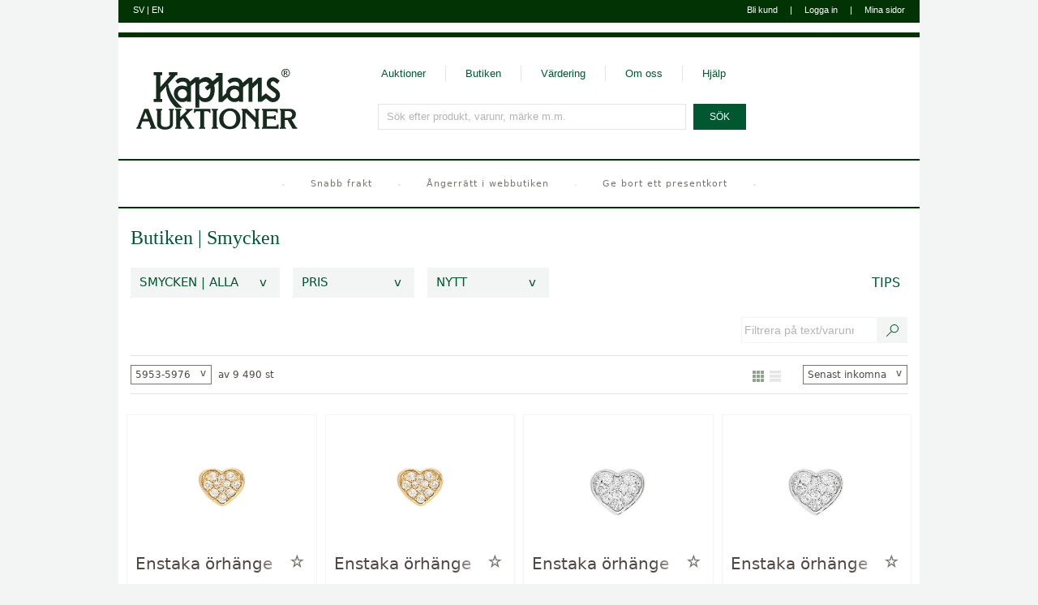

--- FILE ---
content_type: text/html; charset=utf-8
request_url: https://www.kaplans.se/sv/butiken/varor/smycken?utm_source=hemsida&utm_medium=nyhet&utm_campaign=trestensringar_feb21_&e=e.n_it.4-0_t.s&p=249
body_size: 43133
content:



<!DOCTYPE html>

<!--[if lte IE 7]> <html class="ie ie7" lang="sv"> <![endif]-->
<!--[if IE 8]> <html class="ie ie8" lang="sv"> <![endif]-->
<!--[if IE 9]> <html class="ie ie9" lang="sv"> <![endif]-->
<!--[if (!IE)|(gt IE 9)]><!-->
<html lang="sv">
<!--<![endif]-->
<head>
    <title>
        
    

    Smycken - Butiken - Kaplans Auktioner


    </title>
    <link rel="canonical" href="https://www.kaplans.se/sv/butiken/varor/smycken?p=249" />

    <link rel="icon" type="image/png" href="/Content/Kaplans/Images/icon.png" />

    <meta charset="utf-8">
    <meta http-equiv="X-UA-Compatible" content="IE=edge">
    <meta name="viewport" content="user-scalable=yes, width=1024">
    
    <meta name="format-detection" content="telephone=no">

    <!-- Google Consent Mode -->
    <script data-cookieconsent="ignore">
        window.dataLayer = window.dataLayer || [];

        function gtag() {
            dataLayer.push(arguments)
        }
        gtag("consent", "default", {
            ad_personalization: "denied",
            ad_storage: "denied",
            ad_user_data: "denied",
            analytics_storage: "denied",
            functionality_storage: "denied",
            personalization_storage: "denied",
            security_storage: "granted",
            wait_for_update: 500
        });
        gtag("set", "ads_data_redaction", true);
    </script>
    <!-- End Google Consent Mode -->

    
    <!-- Cookiebot CMP-->
    <script
      id="Cookiebot"
      src="https://consent.cookiebot.com/uc.js"
      data-cbid="4fe250f9-71c3-4e56-bacf-abe782ec9172"
      type="text/javascript" 
      data-culture="sv" 
      data-consentmode-defaults="disabled"
    ></script>
    <!-- End Cookiebot CMP -->
    
    <!-- Start of HubSpot Embed Code -->
    <script type="text/plain" id="hs-script-loader" data-cookieconsent="statistics, marketing" async defer src="//js-eu1.hs-scripts.com/27093424.js"></script>
    <!-- End of HubSpot Embed Code -->
    <link href="/bundle/css/one?v=aVEvwWqOU8il0L4XThrbpb7IAj-0C4E4ZlPdhxLOr9M1" rel="stylesheet"/>


    <script src="/sv/jsresource?v=2170745141" type="text/javascript"></script>
    <script src="/bundle/js/one?v=sju2fzWMmzyyb682m282YCAj89g5_wBRRvDUwFRZaRI1"></script>
<script src="/bundle/js/two?v=8uegZDkaRo4jc7pzTs0rUobDEW9EMdN3jvaymGDWsqM1"></script>


    <link media="print" href="/Content/Kaplans/Print.css" rel="stylesheet" />

    <link href="/bundle/responsive.css?v=47c-YPghhvaivEHFl2yNi3SQ2s44J7BjHUAlbIZ16HI1" rel="stylesheet"/>

    
    


    <link href="/Content/Kaplans/Images/icon/Kaplans-144.png" sizes="144x144" rel="apple-touch-icon">
    
    <link href="/Content/Kaplans/Images/icon/Kaplans-120.png" sizes="120x120" rel="apple-touch-icon">
    
    <link href="/Content/Kaplans/Images/icon/Kaplans-72.png" sizes="72x72" rel="apple-touch-icon">
    
    <link href="/Content/Kaplans/Images/icon/Kaplans-57.png" sizes="57x57" rel="apple-touch-icon">
    

    
    
    
        <link rel="prev" href="https://www.kaplans.se/sv/butiken/varor/smycken?utm_source=hemsida&amp;utm_medium=nyhet&amp;utm_campaign=trestensringar_feb21_&amp;e=e.n_it.4-0_t.s&amp;p=248" />
     
        <link rel="next" href="https://www.kaplans.se/sv/butiken/varor/smycken?utm_source=hemsida&amp;utm_medium=nyhet&amp;utm_campaign=trestensringar_feb21_&amp;e=e.n_it.4-0_t.s&amp;p=250" />
    

</head>
<body data-content="#content">

    <div id="content" class="store">
        
        
        

<header id="header">
    <div class="top1">
        <div class="lang">
        <a data-loading-overlay-link="true" data-loading-overlay-message="Byter till svenska" hreflang="sv" href="/sv/butiken/varor/smycken?utm_source=hemsida&utm_medium=nyhet&utm_campaign=trestensringar_feb21_&e=e.n_it.4-0_t.s&p=249" aria-label="Byt till svenska">SV</a> 
            | 
            <a data-loading-overlay-link="true" data-loading-overlay-message="Switching to English" hreflang="en" href="/en/butiken/varor/smycken?utm_source=hemsida&utm_medium=nyhet&utm_campaign=trestensringar_feb21_&e=e.n_it.4-0_t.s&p=249" aria-label="Byt till engelska">EN</a>
        </div>

        <div class="user">
            



<div style="display:none">
    
	

    <a href="javascript:;" data-url="/sv/anvandare/in" data-arinloggad-url="" data-anvandare-objekt="Kaplans.Inloggning">Logga in</a>
    <a href="javascript:;" data-url="/sv/anvandare/registrera" data-anvandare-objekt="Kaplans.Registrering">Bli kund</a>

</div>

            




    <span class="register"><a href="javascript:;" data-url="/sv/anvandare/registrera" data-anvandare-objekt="Kaplans.Registrering">Bli kund</a></span>
    <span class="divider">|</span>
    <span class="login"><a href="javascript:;" data-url="/sv/anvandare/in" data-arinloggad-url="" data-anvandare-objekt="Kaplans.Inloggning">Logga in</a></span>



            <span class="divider">|</span>
            <a href="/sv/minasidor">Mina sidor</a>
        </div>
    </div>
    <div class="top2" data-stats-url="/sv/anvandare/stats/update" data-stats-error-url="/sv/anvandare/stats/error">
        


<div class="logged-out"></div>

    </div>

    <div class="menu">
        <div class="logo">
            <a href="/sv" aria-label="G&#229; till startsidan">
                <img src="/Content/Kaplans/Images/logo.svg" alt="Kaplans Auktioner" />
            </a>
        </div>
        <div class="access">
            <nav aria-label="Toppmeny">
                <ul class="nav">
                    <li><a href="/sv/auktioner">Auktioner</a></li>
                    <li><a href="/sv/butiken">Butiken</a></li>
                    <li><a href="/sv/vardering">V&#228;rdering</a></li>
                    <li><a href="/sv/omoss">Om oss</a></li>
                    <li><a href="/sv/hjalp">Hj&#228;lp</a></li>
                </ul>
            </nav>

            

<div id="searchContainer">

    

    <form action="/sv/sok" method="get" id="searchForm">
        
        <div id="searchBox">
            <input type="text" id="searchInput" name="s" value="" aria-label="S&#246;k efter produkt, varunr, m&#228;rke m.m." data-watermark="S&#246;k efter produkt, varunr, m&#228;rke m.m." autocomplete="off" maxlength="256" />
            <input type="hidden" id="searchExtraAggregated" name="e" value="" />

            

            <div id="searchHelp" style="display:none" data-autocomplete="/sv/sok/autocomplete" data-help="Anv&#228;nd &quot;Tab&quot; f&#246;r att v&#228;lja">
                <ul></ul>
            </div>

            
        </div>

        <input type="submit" value="S&#214;K" />

    </form>

</div>

        </div>
    </div>
    <div class="date">
        2026-01-18 09:33
    </div>

    
    <div Class="header-divider"></div>

    
    <div class="emergencyInfo importantMessage importantMessageSmall emergencyInfo--usp">
        <span class="emergencyInfo__circle"></span>
        
            <div class="emergencyInfo__message">
                
                    <a href="/sv/hjalp/2/99" data-tracking-namn="USP_Meddelande">Snabb frakt</a>
                
            </div>
            <span class="emergencyInfo__circle"></span>
        
            <div class="emergencyInfo__message">
                
                    <a href="/sv/hjalp/2/1192" data-tracking-namn="USP_Meddelande">&#197;ngerr&#228;tt i webbutiken</a>
                
            </div>
            <span class="emergencyInfo__circle"></span>
        
            <div class="emergencyInfo__message">
                
                    <a href="/sv/presentkort" data-tracking-namn="USP_Meddelande">Ge bort ett presentkort</a>
                
            </div>
            <span class="emergencyInfo__circle"></span>
        
    </div>
    
        <div class="header-divider"></div>
    
</header>

    <main id="main" class="normal-footer">
        <div class="container">
            
 
    <input id="selected-categories-text-js" type="hidden" value="Smycken | Nytt" />
    <input id="selected-search-text-js" type="hidden" value="" />
    <input id="selected-campaign-url-js" type="hidden" value="" />


    <div class="store__intro">
        <h1 class="store__heading">
            <a class="store__heading-link" href="/sv/butiken" role="link">Butiken</a>
            
            &vert;
            <a class="store__heading-link" href="/sv/butiken/smycken">
                Smycken
                    </a>
            
            
        </h1>
        
    </div>
    <div class="row">
        <div class="col-xs-12">

            
            <div class="ka-c-filter-toolbar ka-c-filter-toolbar--desktop">
                <div class="ka-c-filter-toolbar--buttons">
                    


<div class="ka-c-filter-button">
    <button class="ka-c-filter-button__face" aria-expanded="false" aria-controls="ka-c-filter-dropdown-area">
        <div class="ka-c-filter-button__value">Smycken | Alla</div>
        <div class="ka-c-filter-button__action">
            <span class="ka-c-filter-button__action-icon">&#118;</span>
        </div>
    </button>

    <div id="ka-c-filter-dropdown-area" class="ka-c-filter-button__dropdown ka-c-filter-button__dropdown--wide ka-c-filter-button__dropdown-js">
        
        <div class="row categories__parent-container categories__parent-container-js">
            
            <div class="col-xs-12 col-sm-6 col-md-4 col-lg-3">
                
                <a data-loading-overlay-message="Filtrerar p&#229; accessoarer" href="/sv/butiken/varor/accessoarer?utm_source=hemsida&amp;utm_medium=nyhet&amp;utm_campaign=trestensringar_feb21_&amp;e=e.n_it.4-0_t.s&amp;p=249">Accessoarer</a>
            </div>
            
            <div class="col-xs-12 col-sm-6 col-md-4 col-lg-3">
                
                <a data-loading-overlay-message="Filtrerar p&#229; glas" href="/sv/butiken/varor/glas?utm_source=hemsida&amp;utm_medium=nyhet&amp;utm_campaign=trestensringar_feb21_&amp;e=e.n_it.4-0_t.s&amp;p=249">Glas</a>
            </div>
            
            <div class="col-xs-12 col-sm-6 col-md-4 col-lg-3">
                
                <a data-loading-overlay-message="Filtrerar p&#229; keramik" href="/sv/butiken/varor/keramik?utm_source=hemsida&amp;utm_medium=nyhet&amp;utm_campaign=trestensringar_feb21_&amp;e=e.n_it.4-0_t.s&amp;p=249">Keramik</a>
            </div>
            
            <div class="col-xs-12 col-sm-6 col-md-4 col-lg-3">
                
                <a data-loading-overlay-message="Filtrerar p&#229; klockor" href="/sv/butiken/varor/klockor?utm_source=hemsida&amp;utm_medium=nyhet&amp;utm_campaign=trestensringar_feb21_&amp;e=e.n_it.4-0_t.s&amp;p=249">Klockor</a>
            </div>
            
            <div class="col-xs-12 col-sm-6 col-md-4 col-lg-3">
                
                <a data-loading-overlay-message="Filtrerar p&#229; klocktillbeh&#246;r" href="/sv/butiken/varor/klocktillbehor?utm_source=hemsida&amp;utm_medium=nyhet&amp;utm_campaign=trestensringar_feb21_&amp;e=e.n_it.4-0_t.s&amp;p=249">Klocktillbehör</a>
            </div>
            
            <div class="col-xs-12 col-sm-6 col-md-4 col-lg-3">
                
                <a data-loading-overlay-message="Filtrerar p&#229; kl&#228;der" href="/sv/butiken/varor/klader?utm_source=hemsida&amp;utm_medium=nyhet&amp;utm_campaign=trestensringar_feb21_&amp;e=e.n_it.4-0_t.s&amp;p=249">Kläder</a>
            </div>
            
            <div class="col-xs-12 col-sm-6 col-md-4 col-lg-3">
                
                <a data-loading-overlay-message="Filtrerar p&#229; kuriosa" href="/sv/butiken/varor/kuriosa?utm_source=hemsida&amp;utm_medium=nyhet&amp;utm_campaign=trestensringar_feb21_&amp;e=e.n_it.4-0_t.s&amp;p=249">Kuriosa</a>
            </div>
            
            <div class="col-xs-12 col-sm-6 col-md-4 col-lg-3">
                
                <a data-loading-overlay-message="Filtrerar p&#229; medaljer" href="/sv/butiken/varor/medaljer?utm_source=hemsida&amp;utm_medium=nyhet&amp;utm_campaign=trestensringar_feb21_&amp;e=e.n_it.4-0_t.s&amp;p=249">Medaljer</a>
            </div>
            
            <div class="col-xs-12 col-sm-6 col-md-4 col-lg-3">
                
                <a data-loading-overlay-message="Filtrerar p&#229; mynt" href="/sv/butiken/varor/mynt?utm_source=hemsida&amp;utm_medium=nyhet&amp;utm_campaign=trestensringar_feb21_&amp;e=e.n_it.4-0_t.s&amp;p=249">Mynt</a>
            </div>
            
            <div class="col-xs-12 col-sm-6 col-md-4 col-lg-3">
                
                <a data-loading-overlay-message="Filtrerar p&#229; silver" href="/sv/butiken/varor/silver?utm_source=hemsida&amp;utm_medium=nyhet&amp;utm_campaign=trestensringar_feb21_&amp;e=e.n_it.4-0_t.s&amp;p=249">Silver</a>
            </div>
            
            <div class="col-xs-12 col-sm-6 col-md-4 col-lg-3">
                
                <a data-loading-overlay-message="Filtrerar p&#229; smycken" href="/sv/butiken/varor/smycken?utm_source=hemsida&amp;utm_medium=nyhet&amp;utm_campaign=trestensringar_feb21_&amp;e=e.n_it.4-0_t.s&amp;p=249">Smycken</a>
            </div>
            
            <div class="col-xs-12 col-sm-6 col-md-4 col-lg-3">
                
                <a data-loading-overlay-message="Filtrerar p&#229; smyckestillbeh&#246;r" href="/sv/butiken/varor/smyckestillbehor?utm_source=hemsida&amp;utm_medium=nyhet&amp;utm_campaign=trestensringar_feb21_&amp;e=e.n_it.4-0_t.s&amp;p=249">Smyckestillbehör</a>
            </div>
            
            <div class="col-xs-12 col-sm-6 col-md-4 col-lg-3">
                
                <a data-loading-overlay-message="Filtrerar p&#229; &#228;delstenar" href="/sv/butiken/varor/adelstenar?utm_source=hemsida&amp;utm_medium=nyhet&amp;utm_campaign=trestensringar_feb21_&amp;e=e.n_it.4-0_t.s&amp;p=249">Ädelstenar</a>
            </div>
            
        </div>
        

        <div class="row categories__child-container categories__child-container-js show">
            
            <div class="col-xs-12">
                <div class="ka-c-back-buttons">
                    <button class="ka-c-button-light ka-c-show-parent ka-c-show-parent-js">&lt; Alla kategorier</button>
                </div>
                <div class="ka-c-divider-container ka-c-divider-container--full-width">
                    <div class="ka-c-divider"></div>
                </div>
            </div>
            
                         <div Class="col-xs-12 col-sm-6 col-md-4 col-md-1-5 col-lg-1-5 categories__grouped">
                            <h3>Till handen</h3>
                         
                            <a class="" data-loading-overlay-message="Filtrerar p&#229; alliansringar" href="/sv/butiken/varor/smycken/alliansringar?utm_source=hemsida&amp;utm_medium=nyhet&amp;utm_campaign=trestensringar_feb21_&amp;e=e.n_it.4-0_t.s">Alliansringar</a>

                        
                            <a class="" data-loading-overlay-message="Filtrerar p&#229; carmos&#233;ringar" href="/sv/butiken/varor/smycken/carmos%C3%A9ringar?utm_source=hemsida&amp;utm_medium=nyhet&amp;utm_campaign=trestensringar_feb21_&amp;e=e.n_it.4-0_t.s">Carmos&#233;ringar</a>

                        
                            <a class="" data-loading-overlay-message="Filtrerar p&#229; enstensringar" href="/sv/butiken/varor/smycken/enstensringar?utm_source=hemsida&amp;utm_medium=nyhet&amp;utm_campaign=trestensringar_feb21_&amp;e=e.n_it.4-0_t.s">Enstensringar</a>

                        
                            <a class="" data-loading-overlay-message="Filtrerar p&#229; herringar" href="/sv/butiken/varor/smycken/herringar?utm_source=hemsida&amp;utm_medium=nyhet&amp;utm_campaign=trestensringar_feb21_&amp;e=e.n_it.4-0_t.s">Herringar</a>

                        
                            <a class="" data-loading-overlay-message="Filtrerar p&#229; ringar" href="/sv/butiken/varor/smycken/ringar?utm_source=hemsida&amp;utm_medium=nyhet&amp;utm_campaign=trestensringar_feb21_&amp;e=e.n_it.4-0_t.s">Ringar</a>

                        
                            <a class="" data-loading-overlay-message="Filtrerar p&#229; ringskenor" href="/sv/butiken/varor/smycken/ringskenor?utm_source=hemsida&amp;utm_medium=nyhet&amp;utm_campaign=trestensringar_feb21_&amp;e=e.n_it.4-0_t.s">Ringskenor</a>

                        
                            <a class="" data-loading-overlay-message="Filtrerar p&#229; sl&#228;ta ringar" href="/sv/butiken/varor/smycken/slata_ringar?utm_source=hemsida&amp;utm_medium=nyhet&amp;utm_campaign=trestensringar_feb21_&amp;e=e.n_it.4-0_t.s">Sl&#228;ta ringar</a>

                        
                            <a class="" data-loading-overlay-message="Filtrerar p&#229; trestensringar" href="/sv/butiken/varor/smycken/trestensringar?utm_source=hemsida&amp;utm_medium=nyhet&amp;utm_campaign=trestensringar_feb21_&amp;e=e.n_it.4-0_t.s">Trestensringar</a>

                        
                        </div>
                        
                    
                         <div Class="col-xs-12 col-sm-6 col-md-4 col-md-1-5 col-lg-1-5 categories__grouped">
                            <h3>Till armen</h3>
                         
                            <a class="" data-loading-overlay-message="Filtrerar p&#229; armband" href="/sv/butiken/varor/smycken/armband?utm_source=hemsida&amp;utm_medium=nyhet&amp;utm_campaign=trestensringar_feb21_&amp;e=e.n_it.4-0_t.s">Armband</a>

                        
                            <a class="" data-loading-overlay-message="Filtrerar p&#229; armringar" href="/sv/butiken/varor/smycken/armringar?utm_source=hemsida&amp;utm_medium=nyhet&amp;utm_campaign=trestensringar_feb21_&amp;e=e.n_it.4-0_t.s">Armringar</a>

                        
                            <a class="" data-loading-overlay-message="Filtrerar p&#229; p&#228;rlarmband" href="/sv/butiken/varor/smycken/parlarmband?utm_source=hemsida&amp;utm_medium=nyhet&amp;utm_campaign=trestensringar_feb21_&amp;e=e.n_it.4-0_t.s">P&#228;rlarmband</a>

                        
                            <a class="" data-loading-overlay-message="Filtrerar p&#229; tennisarmband" href="/sv/butiken/varor/smycken/tennisarmband?utm_source=hemsida&amp;utm_medium=nyhet&amp;utm_campaign=trestensringar_feb21_&amp;e=e.n_it.4-0_t.s">Tennisarmband</a>

                        
                        </div>
                        
                    
                         <div Class="col-xs-12 col-sm-6 col-md-4 col-md-1-5 col-lg-1-5 categories__grouped">
                            <h3>Till halsen</h3>
                         
                            <a class="" data-loading-overlay-message="Filtrerar p&#229; bokstavsh&#228;ngen" href="/sv/butiken/varor/smycken/bokstavshangen?utm_source=hemsida&amp;utm_medium=nyhet&amp;utm_campaign=trestensringar_feb21_&amp;e=e.n_it.4-0_t.s">Bokstavsh&#228;ngen</a>

                        
                            <a class="" data-loading-overlay-message="Filtrerar p&#229; collier" href="/sv/butiken/varor/smycken/collier?utm_source=hemsida&amp;utm_medium=nyhet&amp;utm_campaign=trestensringar_feb21_&amp;e=e.n_it.4-0_t.s">Collier</a>

                        
                            <a class="" data-loading-overlay-message="Filtrerar p&#229; enstensh&#228;ngen" href="/sv/butiken/varor/smycken/enstenshangen?utm_source=hemsida&amp;utm_medium=nyhet&amp;utm_campaign=trestensringar_feb21_&amp;e=e.n_it.4-0_t.s">Enstensh&#228;ngen</a>

                        
                            <a class="" data-loading-overlay-message="Filtrerar p&#229; halskedjor" href="/sv/butiken/varor/smycken/halskedjor?utm_source=hemsida&amp;utm_medium=nyhet&amp;utm_campaign=trestensringar_feb21_&amp;e=e.n_it.4-0_t.s">Halskedjor</a>

                        
                            <a class="" data-loading-overlay-message="Filtrerar p&#229; h&#228;ngen" href="/sv/butiken/varor/smycken/hangen?utm_source=hemsida&amp;utm_medium=nyhet&amp;utm_campaign=trestensringar_feb21_&amp;e=e.n_it.4-0_t.s">H&#228;ngen</a>

                        
                            <a class="" data-loading-overlay-message="Filtrerar p&#229; h&#228;ngen/kedjor" href="/sv/butiken/varor/smycken/hangenkedjor?utm_source=hemsida&amp;utm_medium=nyhet&amp;utm_campaign=trestensringar_feb21_&amp;e=e.n_it.4-0_t.s">H&#228;ngen/kedjor</a>

                        
                            <a class="" data-loading-overlay-message="Filtrerar p&#229; medaljonger" href="/sv/butiken/varor/smycken/medaljonger?utm_source=hemsida&amp;utm_medium=nyhet&amp;utm_campaign=trestensringar_feb21_&amp;e=e.n_it.4-0_t.s">Medaljonger</a>

                        
                            <a class="" data-loading-overlay-message="Filtrerar p&#229; p&#228;rlcollier" href="/sv/butiken/varor/smycken/parlcollier?utm_source=hemsida&amp;utm_medium=nyhet&amp;utm_campaign=trestensringar_feb21_&amp;e=e.n_it.4-0_t.s">P&#228;rlcollier</a>

                        
                            <a class="" data-loading-overlay-message="Filtrerar p&#229; p&#228;rlh&#228;ngen" href="/sv/butiken/varor/smycken/parlhangen?utm_source=hemsida&amp;utm_medium=nyhet&amp;utm_campaign=trestensringar_feb21_&amp;e=e.n_it.4-0_t.s">P&#228;rlh&#228;ngen</a>

                        
                        </div>
                        
                    
                         <div Class="col-xs-12 col-sm-6 col-md-4 col-md-1-5 col-lg-1-5 categories__grouped">
                            <h3>Till &#246;rat</h3>
                         
                            <a class="" data-loading-overlay-message="Filtrerar p&#229; bokstavs&#246;rh&#228;ngen" href="/sv/butiken/varor/smycken/bokstavsorhangen?utm_source=hemsida&amp;utm_medium=nyhet&amp;utm_campaign=trestensringar_feb21_&amp;e=e.n_it.4-0_t.s">Bokstavs&#246;rh&#228;ngen</a>

                        
                            <a class="" data-loading-overlay-message="Filtrerar p&#229; enstaka &#246;rh&#228;ngen" href="/sv/butiken/varor/smycken/enstaka_orhangen?utm_source=hemsida&amp;utm_medium=nyhet&amp;utm_campaign=trestensringar_feb21_&amp;e=e.n_it.4-0_t.s">Enstaka &#246;rh&#228;ngen</a>

                        
                            <a class="" data-loading-overlay-message="Filtrerar p&#229; enstens&#246;rh&#228;ngen" href="/sv/butiken/varor/smycken/enstensorhangen?utm_source=hemsida&amp;utm_medium=nyhet&amp;utm_campaign=trestensringar_feb21_&amp;e=e.n_it.4-0_t.s">Enstens&#246;rh&#228;ngen</a>

                        
                            <a class="" data-loading-overlay-message="Filtrerar p&#229; p&#229;h&#228;ngen" href="/sv/butiken/varor/smycken/pahangen?utm_source=hemsida&amp;utm_medium=nyhet&amp;utm_campaign=trestensringar_feb21_&amp;e=e.n_it.4-0_t.s">P&#229;h&#228;ngen</a>

                        
                            <a class="" data-loading-overlay-message="Filtrerar p&#229; p&#228;rl&#246;rh&#228;ngen" href="/sv/butiken/varor/smycken/parlorhangen?utm_source=hemsida&amp;utm_medium=nyhet&amp;utm_campaign=trestensringar_feb21_&amp;e=e.n_it.4-0_t.s">P&#228;rl&#246;rh&#228;ngen</a>

                        
                            <a class="" data-loading-overlay-message="Filtrerar p&#229; &#246;rh&#228;ngen" href="/sv/butiken/varor/smycken/orhangen?utm_source=hemsida&amp;utm_medium=nyhet&amp;utm_campaign=trestensringar_feb21_&amp;e=e.n_it.4-0_t.s">&#214;rh&#228;ngen</a>

                        
                            <a class="" data-loading-overlay-message="Filtrerar p&#229; &#246;rringar" href="/sv/butiken/varor/smycken/orringar?utm_source=hemsida&amp;utm_medium=nyhet&amp;utm_campaign=trestensringar_feb21_&amp;e=e.n_it.4-0_t.s">&#214;rringar</a>

                        
                        </div>
                        
                    
                         <div Class="col-xs-12 col-sm-6 col-md-4 col-md-1-5 col-lg-1-5 categories__grouped">
                            <h3>&#214;vriga</h3>
                         
                            <a class="" data-loading-overlay-message="Filtrerar p&#229; broscher" href="/sv/butiken/varor/smycken/broscher?utm_source=hemsida&amp;utm_medium=nyhet&amp;utm_campaign=trestensringar_feb21_&amp;e=e.n_it.4-0_t.s">Broscher</a>

                        
                            <a class="" data-loading-overlay-message="Filtrerar p&#229; diadem" href="/sv/butiken/varor/smycken/diadem?utm_source=hemsida&amp;utm_medium=nyhet&amp;utm_campaign=trestensringar_feb21_&amp;e=e.n_it.4-0_t.s">Diadem</a>

                        
                            <a class="" data-loading-overlay-message="Filtrerar p&#229; l&#229;s" href="/sv/butiken/varor/smycken/las?utm_source=hemsida&amp;utm_medium=nyhet&amp;utm_campaign=trestensringar_feb21_&amp;e=e.n_it.4-0_t.s">L&#229;s</a>

                        
                            <a class="" data-loading-overlay-message="Filtrerar p&#229; manschettknappar" href="/sv/butiken/varor/smycken/manschettknappar?utm_source=hemsida&amp;utm_medium=nyhet&amp;utm_campaign=trestensringar_feb21_&amp;e=e.n_it.4-0_t.s">Manschettknappar</a>

                        
                            <a class="" data-loading-overlay-message="Filtrerar p&#229; n&#229;lar" href="/sv/butiken/varor/smycken/nalar?utm_source=hemsida&amp;utm_medium=nyhet&amp;utm_campaign=trestensringar_feb21_&amp;e=e.n_it.4-0_t.s">N&#229;lar</a>

                        
                            <a class="" data-loading-overlay-message="Filtrerar p&#229; skjortknappar" href="/sv/butiken/varor/smycken/skjortknappar?utm_source=hemsida&amp;utm_medium=nyhet&amp;utm_campaign=trestensringar_feb21_&amp;e=e.n_it.4-0_t.s">Skjortknappar</a>

                        
                            <a class="" data-loading-overlay-message="Filtrerar p&#229; slipsh&#229;llare" href="/sv/butiken/varor/smycken/slipshallare?utm_source=hemsida&amp;utm_medium=nyhet&amp;utm_campaign=trestensringar_feb21_&amp;e=e.n_it.4-0_t.s">Slipsh&#229;llare</a>

                        
                            <a class="" data-loading-overlay-message="Filtrerar p&#229; smyckeset" href="/sv/butiken/varor/smycken/smyckeset?utm_source=hemsida&amp;utm_medium=nyhet&amp;utm_campaign=trestensringar_feb21_&amp;e=e.n_it.4-0_t.s">Smyckeset</a>

                        
                            <a class="" data-loading-overlay-message="Filtrerar p&#229; &#246;vriga" href="/sv/butiken/varor/smycken/ovriga?utm_source=hemsida&amp;utm_medium=nyhet&amp;utm_campaign=trestensringar_feb21_&amp;e=e.n_it.4-0_t.s">&#214;vriga</a>

                        
                        </div>
                        
                    



        </div>
        
    </div>
</div>


<div class="ka-c-filter-button">
    <button class="ka-c-filter-button__face">
        <div class="ka-c-filter-button__value">PRIS</div>
        <div class="ka-c-filter-button__action">
            <span class="ka-c-filter-button__action-icon">&#118;</span>
        </div>
    </button>
    <div class="ka-c-filter-button__dropdown ka-container-price-filter-js">
        <div class="ka-c-filter-button__multiple-chooser">
            <div class="ka-c-form-group">
                
                <div>
                    <input class="ka-c-checkbox ka-price-checkbox-js" data-applied="false" id="ka-checkbox-p-1-js" type="checkbox" name="p" value="1"  />
                    <label for="ka-checkbox-p-1-js">0&nbsp;–&nbsp;2 000&nbsp;kr</label>
                </div>
                
                <div>
                    <input class="ka-c-checkbox ka-price-checkbox-js" data-applied="false" id="ka-checkbox-p-2-js" type="checkbox" name="p" value="2"  />
                    <label for="ka-checkbox-p-2-js">2 000&nbsp;–&nbsp;10 000&nbsp;kr</label>
                </div>
                
                <div>
                    <input class="ka-c-checkbox ka-price-checkbox-js" data-applied="false" id="ka-checkbox-p-3-js" type="checkbox" name="p" value="3"  />
                    <label for="ka-checkbox-p-3-js">10 000&nbsp;–&nbsp;25 000&nbsp;kr</label>
                </div>
                
                <div>
                    <input class="ka-c-checkbox ka-price-checkbox-js" data-applied="false" id="ka-checkbox-p-4-js" type="checkbox" name="p" value="4"  />
                    <label for="ka-checkbox-p-4-js">25 000&nbsp;–&nbsp;50 000&nbsp;kr</label>
                </div>
                
                <div>
                    <input class="ka-c-checkbox ka-price-checkbox-js" data-applied="false" id="ka-checkbox-p-5-js" type="checkbox" name="p" value="5"  />
                    <label for="ka-checkbox-p-5-js">50 000&nbsp;kr&nbsp;–</label>
                </div>
                
            </div>
            <div class="ka-c-form-group">
                
                <button class="ka-c-button-dark d-inline-block ka-submit-price-filter-js" data-loading-overlay-message="Filtrerar p&#229; pris">V&#228;lj</button>
            </div>
        </div>
    </div>
</div>


<div class="ka-c-filter-button">
    <button class="ka-c-filter-button__face">
        <div class="ka-c-filter-button__value">Nytt</div>
        <div class="ka-c-filter-button__action">
            <span class="ka-c-filter-button__action-icon">&#118;</span>
        </div>
    </button>
    <div class="ka-c-filter-button__dropdown">
        <div class="ka-c-filter-button__store-chooser">
            
            <a data-loading-overlay-message="Filtrerar p&#229; nytt" class="selected" href="/sv/butiken/varor/smycken?utm_source=hemsida&amp;utm_medium=nyhet&amp;utm_campaign=trestensringar_feb21_&amp;e=e.n_it.4-0_t.s">Nytt</a>
            
                
            <a data-loading-overlay-message="Filtrerar p&#229; begagnat" class="" href="/sv/butiken/varor/smycken?utm_source=hemsida&amp;utm_medium=nyhet&amp;utm_campaign=trestensringar_feb21_&amp;e=e.u_it.4-0_t.s">Begagnat</a>
            
                
            <a data-loading-overlay-message="Filtrerar p&#229; nytt/begagnat" class="" href="/sv/butiken/varor/smycken?utm_source=hemsida&amp;utm_medium=nyhet&amp;utm_campaign=trestensringar_feb21_&amp;e=e.n-u_it.4-0_t.s">Nytt/Begagnat</a>
        </div>
    </div>
</div>

                        <a href="javascript:;" class="ka-c-filter--campaign-button ka-c-campaign-link--track"  data-tracking-namn="visatipsbutiksida" data-popup-type="store-campaign" data-popup-url="/sv/campaignpopup">Tips</a>
                    
                </div>
                <div class="ka-c-filter-toolbar--search">
                    <div class="ka-c-product-filtering__container">
                        <div class="ka-c-input__clearable">
                            <input id="desktop-product-filtering-input-js" class="ka-c-product-filtering__input" type="text" placeholder="Filtrera p&#229; text/varunr" />
                            <button id="desktop-product-filtering-clear-button-js" class="ka-c-product-filtering__clear" tabindex="-1" aria-label="Rensa s&#246;kfilter text">
                                <span class="ka-c-icon ka-c-icon--discreet"><svg xmlns="http://www.w3.org/2000/svg" viewBox="0 0 2048 2048">
  <path d="M1115 1024l914 915-90 90-915-914-915 914-90-90 914-915L19 109l90-90 915 914 915-914 90 90z" />
</svg></span>
                            </button>
                        </div>
                        <button id="desktop-product-filtering-button-js" class="ka-c-product-filtering__button" aria-label="S&#246;k text/varunummer"><span class="ka-c-icon ka-c-icon--secondary"><svg xmlns="http://www.w3.org/2000/svg" viewBox="0 0 2048 2048">
  <path d="M1344 0q97 0 187 25t168 71 142.5 110.5T1952 349t71 168 25 187-25 187-71 168-110.5 142.5T1699 1312t-168 71-187 25q-125 0-239.5-42T894 1245l-785 784q-19 19-45 19t-45-19-19-45 19-45l784-785q-79-96-121-210.5T640 704q0-97 25-187t71-168 110.5-142.5T989 96t168-71 187-25zm0 1280q119 0 224-45.5t183-123.5 123.5-183 45.5-224-45.5-224T1751 297t-183-123.5-224-45.5-224 45.5T937 297 813.5 480 768 704t45.5 224T937 1111t183 123.5 224 45.5z" />
</svg></span></button>
                    </div>
                </div>
            </div>
            
        </div>
    </div>

    
    <div class="page-handler">
        <div class="row">
            <div class="col-xs-12">
                <div class="ka-c-pager-toolbar ka-c-pager-toolbar--lines">
                    <div class="ka-c-pager-toolbar__item-container">
                        

<div class="ka-c-pager-toolbar__item">
    <div style="display: flex;">
        <div class="ka-c-pager-button">
            <button class="ka-c-pager-button__face">
                <div class="ka-c-pager-button__value">
                    5953-5976
                </div>
                <div class="ka-c-pager-button__action">
                    <span class="ka-c-pager-button__action-icon">v</span>
                </div>
            </button>
            <div class="ka-c-pager-button__dropdown-container">
                <div class="ka-c-pager-button__dropdown">
                    <div class="ka-c-form-group">
                        
                                <div>
                                    <a href="/sv/butiken/varor/smycken?utm_source=hemsida&amp;utm_medium=nyhet&amp;utm_campaign=trestensringar_feb21_&amp;e=e.n_it.4-0_t.s" class="ka-c-pager__item " data-loading-overlay-message="Hoppar till varorna 1-24">1-24<span>(1)</span></a>
                                </div>
                        
                                <div>
                                    <a href="/sv/butiken/varor/smycken?utm_source=hemsida&amp;utm_medium=nyhet&amp;utm_campaign=trestensringar_feb21_&amp;e=e.n_it.4-0_t.s&amp;p=2" class="ka-c-pager__item " data-loading-overlay-message="Hoppar till varorna 25-48">25-48<span>(2)</span></a>
                                </div>
                        
                                <div>
                                    <a href="/sv/butiken/varor/smycken?utm_source=hemsida&amp;utm_medium=nyhet&amp;utm_campaign=trestensringar_feb21_&amp;e=e.n_it.4-0_t.s&amp;p=3" class="ka-c-pager__item " data-loading-overlay-message="Hoppar till varorna 49-72">49-72<span>(3)</span></a>
                                </div>
                        
                                <div>
                                    <a href="/sv/butiken/varor/smycken?utm_source=hemsida&amp;utm_medium=nyhet&amp;utm_campaign=trestensringar_feb21_&amp;e=e.n_it.4-0_t.s&amp;p=4" class="ka-c-pager__item " data-loading-overlay-message="Hoppar till varorna 73-96">73-96<span>(4)</span></a>
                                </div>
                        
                                <div>
                                    <a href="/sv/butiken/varor/smycken?utm_source=hemsida&amp;utm_medium=nyhet&amp;utm_campaign=trestensringar_feb21_&amp;e=e.n_it.4-0_t.s&amp;p=5" class="ka-c-pager__item " data-loading-overlay-message="Hoppar till varorna 97-120">97-120<span>(5)</span></a>
                                </div>
                        
                                <div>
                                    <a href="/sv/butiken/varor/smycken?utm_source=hemsida&amp;utm_medium=nyhet&amp;utm_campaign=trestensringar_feb21_&amp;e=e.n_it.4-0_t.s&amp;p=6" class="ka-c-pager__item " data-loading-overlay-message="Hoppar till varorna 121-144">121-144<span>(6)</span></a>
                                </div>
                        
                                <div>
                                    <a href="/sv/butiken/varor/smycken?utm_source=hemsida&amp;utm_medium=nyhet&amp;utm_campaign=trestensringar_feb21_&amp;e=e.n_it.4-0_t.s&amp;p=7" class="ka-c-pager__item " data-loading-overlay-message="Hoppar till varorna 145-168">145-168<span>(7)</span></a>
                                </div>
                        
                                <div>
                                    <a href="/sv/butiken/varor/smycken?utm_source=hemsida&amp;utm_medium=nyhet&amp;utm_campaign=trestensringar_feb21_&amp;e=e.n_it.4-0_t.s&amp;p=8" class="ka-c-pager__item " data-loading-overlay-message="Hoppar till varorna 169-192">169-192<span>(8)</span></a>
                                </div>
                        
                                <div>
                                    <a href="/sv/butiken/varor/smycken?utm_source=hemsida&amp;utm_medium=nyhet&amp;utm_campaign=trestensringar_feb21_&amp;e=e.n_it.4-0_t.s&amp;p=9" class="ka-c-pager__item " data-loading-overlay-message="Hoppar till varorna 193-216">193-216<span>(9)</span></a>
                                </div>
                        
                                <div>
                                    <a href="/sv/butiken/varor/smycken?utm_source=hemsida&amp;utm_medium=nyhet&amp;utm_campaign=trestensringar_feb21_&amp;e=e.n_it.4-0_t.s&amp;p=10" class="ka-c-pager__item " data-loading-overlay-message="Hoppar till varorna 217-240">217-240<span>(10)</span></a>
                                </div>
                        
                                <div>
                                    <a href="/sv/butiken/varor/smycken?utm_source=hemsida&amp;utm_medium=nyhet&amp;utm_campaign=trestensringar_feb21_&amp;e=e.n_it.4-0_t.s&amp;p=11" class="ka-c-pager__item " data-loading-overlay-message="Hoppar till varorna 241-264">241-264<span>(11)</span></a>
                                </div>
                        
                                <div>
                                    <a href="/sv/butiken/varor/smycken?utm_source=hemsida&amp;utm_medium=nyhet&amp;utm_campaign=trestensringar_feb21_&amp;e=e.n_it.4-0_t.s&amp;p=12" class="ka-c-pager__item " data-loading-overlay-message="Hoppar till varorna 265-288">265-288<span>(12)</span></a>
                                </div>
                        
                                <div>
                                    <a href="/sv/butiken/varor/smycken?utm_source=hemsida&amp;utm_medium=nyhet&amp;utm_campaign=trestensringar_feb21_&amp;e=e.n_it.4-0_t.s&amp;p=13" class="ka-c-pager__item " data-loading-overlay-message="Hoppar till varorna 289-312">289-312<span>(13)</span></a>
                                </div>
                        
                                <div>
                                    <a href="/sv/butiken/varor/smycken?utm_source=hemsida&amp;utm_medium=nyhet&amp;utm_campaign=trestensringar_feb21_&amp;e=e.n_it.4-0_t.s&amp;p=14" class="ka-c-pager__item " data-loading-overlay-message="Hoppar till varorna 313-336">313-336<span>(14)</span></a>
                                </div>
                        
                                <div>
                                    <a href="/sv/butiken/varor/smycken?utm_source=hemsida&amp;utm_medium=nyhet&amp;utm_campaign=trestensringar_feb21_&amp;e=e.n_it.4-0_t.s&amp;p=15" class="ka-c-pager__item " data-loading-overlay-message="Hoppar till varorna 337-360">337-360<span>(15)</span></a>
                                </div>
                        
                                <div>
                                    <a href="/sv/butiken/varor/smycken?utm_source=hemsida&amp;utm_medium=nyhet&amp;utm_campaign=trestensringar_feb21_&amp;e=e.n_it.4-0_t.s&amp;p=16" class="ka-c-pager__item " data-loading-overlay-message="Hoppar till varorna 361-384">361-384<span>(16)</span></a>
                                </div>
                        
                                <div>
                                    <a href="/sv/butiken/varor/smycken?utm_source=hemsida&amp;utm_medium=nyhet&amp;utm_campaign=trestensringar_feb21_&amp;e=e.n_it.4-0_t.s&amp;p=17" class="ka-c-pager__item " data-loading-overlay-message="Hoppar till varorna 385-408">385-408<span>(17)</span></a>
                                </div>
                        
                                <div>
                                    <a href="/sv/butiken/varor/smycken?utm_source=hemsida&amp;utm_medium=nyhet&amp;utm_campaign=trestensringar_feb21_&amp;e=e.n_it.4-0_t.s&amp;p=18" class="ka-c-pager__item " data-loading-overlay-message="Hoppar till varorna 409-432">409-432<span>(18)</span></a>
                                </div>
                        
                                <div>
                                    <a href="/sv/butiken/varor/smycken?utm_source=hemsida&amp;utm_medium=nyhet&amp;utm_campaign=trestensringar_feb21_&amp;e=e.n_it.4-0_t.s&amp;p=19" class="ka-c-pager__item " data-loading-overlay-message="Hoppar till varorna 433-456">433-456<span>(19)</span></a>
                                </div>
                        
                                <div>
                                    <a href="/sv/butiken/varor/smycken?utm_source=hemsida&amp;utm_medium=nyhet&amp;utm_campaign=trestensringar_feb21_&amp;e=e.n_it.4-0_t.s&amp;p=20" class="ka-c-pager__item " data-loading-overlay-message="Hoppar till varorna 457-480">457-480<span>(20)</span></a>
                                </div>
                        
                                <div>
                                    <a href="/sv/butiken/varor/smycken?utm_source=hemsida&amp;utm_medium=nyhet&amp;utm_campaign=trestensringar_feb21_&amp;e=e.n_it.4-0_t.s&amp;p=21" class="ka-c-pager__item " data-loading-overlay-message="Hoppar till varorna 481-504">481-504<span>(21)</span></a>
                                </div>
                        
                                <div>
                                    <a href="/sv/butiken/varor/smycken?utm_source=hemsida&amp;utm_medium=nyhet&amp;utm_campaign=trestensringar_feb21_&amp;e=e.n_it.4-0_t.s&amp;p=22" class="ka-c-pager__item " data-loading-overlay-message="Hoppar till varorna 505-528">505-528<span>(22)</span></a>
                                </div>
                        
                                <div>
                                    <a href="/sv/butiken/varor/smycken?utm_source=hemsida&amp;utm_medium=nyhet&amp;utm_campaign=trestensringar_feb21_&amp;e=e.n_it.4-0_t.s&amp;p=23" class="ka-c-pager__item " data-loading-overlay-message="Hoppar till varorna 529-552">529-552<span>(23)</span></a>
                                </div>
                        
                                <div>
                                    <a href="/sv/butiken/varor/smycken?utm_source=hemsida&amp;utm_medium=nyhet&amp;utm_campaign=trestensringar_feb21_&amp;e=e.n_it.4-0_t.s&amp;p=24" class="ka-c-pager__item " data-loading-overlay-message="Hoppar till varorna 553-576">553-576<span>(24)</span></a>
                                </div>
                        
                                <div>
                                    <a href="/sv/butiken/varor/smycken?utm_source=hemsida&amp;utm_medium=nyhet&amp;utm_campaign=trestensringar_feb21_&amp;e=e.n_it.4-0_t.s&amp;p=25" class="ka-c-pager__item " data-loading-overlay-message="Hoppar till varorna 577-600">577-600<span>(25)</span></a>
                                </div>
                        
                                <div>
                                    <a href="/sv/butiken/varor/smycken?utm_source=hemsida&amp;utm_medium=nyhet&amp;utm_campaign=trestensringar_feb21_&amp;e=e.n_it.4-0_t.s&amp;p=26" class="ka-c-pager__item " data-loading-overlay-message="Hoppar till varorna 601-624">601-624<span>(26)</span></a>
                                </div>
                        
                                <div>
                                    <a href="/sv/butiken/varor/smycken?utm_source=hemsida&amp;utm_medium=nyhet&amp;utm_campaign=trestensringar_feb21_&amp;e=e.n_it.4-0_t.s&amp;p=27" class="ka-c-pager__item " data-loading-overlay-message="Hoppar till varorna 625-648">625-648<span>(27)</span></a>
                                </div>
                        
                                <div>
                                    <a href="/sv/butiken/varor/smycken?utm_source=hemsida&amp;utm_medium=nyhet&amp;utm_campaign=trestensringar_feb21_&amp;e=e.n_it.4-0_t.s&amp;p=28" class="ka-c-pager__item " data-loading-overlay-message="Hoppar till varorna 649-672">649-672<span>(28)</span></a>
                                </div>
                        
                                <div>
                                    <a href="/sv/butiken/varor/smycken?utm_source=hemsida&amp;utm_medium=nyhet&amp;utm_campaign=trestensringar_feb21_&amp;e=e.n_it.4-0_t.s&amp;p=29" class="ka-c-pager__item " data-loading-overlay-message="Hoppar till varorna 673-696">673-696<span>(29)</span></a>
                                </div>
                        
                                <div>
                                    <a href="/sv/butiken/varor/smycken?utm_source=hemsida&amp;utm_medium=nyhet&amp;utm_campaign=trestensringar_feb21_&amp;e=e.n_it.4-0_t.s&amp;p=30" class="ka-c-pager__item " data-loading-overlay-message="Hoppar till varorna 697-720">697-720<span>(30)</span></a>
                                </div>
                        
                                <div>
                                    <a href="/sv/butiken/varor/smycken?utm_source=hemsida&amp;utm_medium=nyhet&amp;utm_campaign=trestensringar_feb21_&amp;e=e.n_it.4-0_t.s&amp;p=31" class="ka-c-pager__item " data-loading-overlay-message="Hoppar till varorna 721-744">721-744<span>(31)</span></a>
                                </div>
                        
                                <div>
                                    <a href="/sv/butiken/varor/smycken?utm_source=hemsida&amp;utm_medium=nyhet&amp;utm_campaign=trestensringar_feb21_&amp;e=e.n_it.4-0_t.s&amp;p=32" class="ka-c-pager__item " data-loading-overlay-message="Hoppar till varorna 745-768">745-768<span>(32)</span></a>
                                </div>
                        
                                <div>
                                    <a href="/sv/butiken/varor/smycken?utm_source=hemsida&amp;utm_medium=nyhet&amp;utm_campaign=trestensringar_feb21_&amp;e=e.n_it.4-0_t.s&amp;p=33" class="ka-c-pager__item " data-loading-overlay-message="Hoppar till varorna 769-792">769-792<span>(33)</span></a>
                                </div>
                        
                                <div>
                                    <a href="/sv/butiken/varor/smycken?utm_source=hemsida&amp;utm_medium=nyhet&amp;utm_campaign=trestensringar_feb21_&amp;e=e.n_it.4-0_t.s&amp;p=34" class="ka-c-pager__item " data-loading-overlay-message="Hoppar till varorna 793-816">793-816<span>(34)</span></a>
                                </div>
                        
                                <div>
                                    <a href="/sv/butiken/varor/smycken?utm_source=hemsida&amp;utm_medium=nyhet&amp;utm_campaign=trestensringar_feb21_&amp;e=e.n_it.4-0_t.s&amp;p=35" class="ka-c-pager__item " data-loading-overlay-message="Hoppar till varorna 817-840">817-840<span>(35)</span></a>
                                </div>
                        
                                <div>
                                    <a href="/sv/butiken/varor/smycken?utm_source=hemsida&amp;utm_medium=nyhet&amp;utm_campaign=trestensringar_feb21_&amp;e=e.n_it.4-0_t.s&amp;p=36" class="ka-c-pager__item " data-loading-overlay-message="Hoppar till varorna 841-864">841-864<span>(36)</span></a>
                                </div>
                        
                                <div>
                                    <a href="/sv/butiken/varor/smycken?utm_source=hemsida&amp;utm_medium=nyhet&amp;utm_campaign=trestensringar_feb21_&amp;e=e.n_it.4-0_t.s&amp;p=37" class="ka-c-pager__item " data-loading-overlay-message="Hoppar till varorna 865-888">865-888<span>(37)</span></a>
                                </div>
                        
                                <div>
                                    <a href="/sv/butiken/varor/smycken?utm_source=hemsida&amp;utm_medium=nyhet&amp;utm_campaign=trestensringar_feb21_&amp;e=e.n_it.4-0_t.s&amp;p=38" class="ka-c-pager__item " data-loading-overlay-message="Hoppar till varorna 889-912">889-912<span>(38)</span></a>
                                </div>
                        
                                <div>
                                    <a href="/sv/butiken/varor/smycken?utm_source=hemsida&amp;utm_medium=nyhet&amp;utm_campaign=trestensringar_feb21_&amp;e=e.n_it.4-0_t.s&amp;p=39" class="ka-c-pager__item " data-loading-overlay-message="Hoppar till varorna 913-936">913-936<span>(39)</span></a>
                                </div>
                        
                                <div>
                                    <a href="/sv/butiken/varor/smycken?utm_source=hemsida&amp;utm_medium=nyhet&amp;utm_campaign=trestensringar_feb21_&amp;e=e.n_it.4-0_t.s&amp;p=40" class="ka-c-pager__item " data-loading-overlay-message="Hoppar till varorna 937-960">937-960<span>(40)</span></a>
                                </div>
                        
                                <div>
                                    <a href="/sv/butiken/varor/smycken?utm_source=hemsida&amp;utm_medium=nyhet&amp;utm_campaign=trestensringar_feb21_&amp;e=e.n_it.4-0_t.s&amp;p=41" class="ka-c-pager__item " data-loading-overlay-message="Hoppar till varorna 961-984">961-984<span>(41)</span></a>
                                </div>
                        
                                <div>
                                    <a href="/sv/butiken/varor/smycken?utm_source=hemsida&amp;utm_medium=nyhet&amp;utm_campaign=trestensringar_feb21_&amp;e=e.n_it.4-0_t.s&amp;p=42" class="ka-c-pager__item " data-loading-overlay-message="Hoppar till varorna 985-1008">985-1008<span>(42)</span></a>
                                </div>
                        
                                <div>
                                    <a href="/sv/butiken/varor/smycken?utm_source=hemsida&amp;utm_medium=nyhet&amp;utm_campaign=trestensringar_feb21_&amp;e=e.n_it.4-0_t.s&amp;p=43" class="ka-c-pager__item " data-loading-overlay-message="Hoppar till varorna 1009-1032">1009-1032<span>(43)</span></a>
                                </div>
                        
                                <div>
                                    <a href="/sv/butiken/varor/smycken?utm_source=hemsida&amp;utm_medium=nyhet&amp;utm_campaign=trestensringar_feb21_&amp;e=e.n_it.4-0_t.s&amp;p=44" class="ka-c-pager__item " data-loading-overlay-message="Hoppar till varorna 1033-1056">1033-1056<span>(44)</span></a>
                                </div>
                        
                                <div>
                                    <a href="/sv/butiken/varor/smycken?utm_source=hemsida&amp;utm_medium=nyhet&amp;utm_campaign=trestensringar_feb21_&amp;e=e.n_it.4-0_t.s&amp;p=45" class="ka-c-pager__item " data-loading-overlay-message="Hoppar till varorna 1057-1080">1057-1080<span>(45)</span></a>
                                </div>
                        
                                <div>
                                    <a href="/sv/butiken/varor/smycken?utm_source=hemsida&amp;utm_medium=nyhet&amp;utm_campaign=trestensringar_feb21_&amp;e=e.n_it.4-0_t.s&amp;p=46" class="ka-c-pager__item " data-loading-overlay-message="Hoppar till varorna 1081-1104">1081-1104<span>(46)</span></a>
                                </div>
                        
                                <div>
                                    <a href="/sv/butiken/varor/smycken?utm_source=hemsida&amp;utm_medium=nyhet&amp;utm_campaign=trestensringar_feb21_&amp;e=e.n_it.4-0_t.s&amp;p=47" class="ka-c-pager__item " data-loading-overlay-message="Hoppar till varorna 1105-1128">1105-1128<span>(47)</span></a>
                                </div>
                        
                                <div>
                                    <a href="/sv/butiken/varor/smycken?utm_source=hemsida&amp;utm_medium=nyhet&amp;utm_campaign=trestensringar_feb21_&amp;e=e.n_it.4-0_t.s&amp;p=48" class="ka-c-pager__item " data-loading-overlay-message="Hoppar till varorna 1129-1152">1129-1152<span>(48)</span></a>
                                </div>
                        
                                <div>
                                    <a href="/sv/butiken/varor/smycken?utm_source=hemsida&amp;utm_medium=nyhet&amp;utm_campaign=trestensringar_feb21_&amp;e=e.n_it.4-0_t.s&amp;p=49" class="ka-c-pager__item " data-loading-overlay-message="Hoppar till varorna 1153-1176">1153-1176<span>(49)</span></a>
                                </div>
                        
                                <div>
                                    <a href="/sv/butiken/varor/smycken?utm_source=hemsida&amp;utm_medium=nyhet&amp;utm_campaign=trestensringar_feb21_&amp;e=e.n_it.4-0_t.s&amp;p=50" class="ka-c-pager__item " data-loading-overlay-message="Hoppar till varorna 1177-1200">1177-1200<span>(50)</span></a>
                                </div>
                        
                                <div>
                                    <a href="/sv/butiken/varor/smycken?utm_source=hemsida&amp;utm_medium=nyhet&amp;utm_campaign=trestensringar_feb21_&amp;e=e.n_it.4-0_t.s&amp;p=51" class="ka-c-pager__item " data-loading-overlay-message="Hoppar till varorna 1201-1224">1201-1224<span>(51)</span></a>
                                </div>
                        
                                <div>
                                    <a href="/sv/butiken/varor/smycken?utm_source=hemsida&amp;utm_medium=nyhet&amp;utm_campaign=trestensringar_feb21_&amp;e=e.n_it.4-0_t.s&amp;p=52" class="ka-c-pager__item " data-loading-overlay-message="Hoppar till varorna 1225-1248">1225-1248<span>(52)</span></a>
                                </div>
                        
                                <div>
                                    <a href="/sv/butiken/varor/smycken?utm_source=hemsida&amp;utm_medium=nyhet&amp;utm_campaign=trestensringar_feb21_&amp;e=e.n_it.4-0_t.s&amp;p=53" class="ka-c-pager__item " data-loading-overlay-message="Hoppar till varorna 1249-1272">1249-1272<span>(53)</span></a>
                                </div>
                        
                                <div>
                                    <a href="/sv/butiken/varor/smycken?utm_source=hemsida&amp;utm_medium=nyhet&amp;utm_campaign=trestensringar_feb21_&amp;e=e.n_it.4-0_t.s&amp;p=54" class="ka-c-pager__item " data-loading-overlay-message="Hoppar till varorna 1273-1296">1273-1296<span>(54)</span></a>
                                </div>
                        
                                <div>
                                    <a href="/sv/butiken/varor/smycken?utm_source=hemsida&amp;utm_medium=nyhet&amp;utm_campaign=trestensringar_feb21_&amp;e=e.n_it.4-0_t.s&amp;p=55" class="ka-c-pager__item " data-loading-overlay-message="Hoppar till varorna 1297-1320">1297-1320<span>(55)</span></a>
                                </div>
                        
                                <div>
                                    <a href="/sv/butiken/varor/smycken?utm_source=hemsida&amp;utm_medium=nyhet&amp;utm_campaign=trestensringar_feb21_&amp;e=e.n_it.4-0_t.s&amp;p=56" class="ka-c-pager__item " data-loading-overlay-message="Hoppar till varorna 1321-1344">1321-1344<span>(56)</span></a>
                                </div>
                        
                                <div>
                                    <a href="/sv/butiken/varor/smycken?utm_source=hemsida&amp;utm_medium=nyhet&amp;utm_campaign=trestensringar_feb21_&amp;e=e.n_it.4-0_t.s&amp;p=57" class="ka-c-pager__item " data-loading-overlay-message="Hoppar till varorna 1345-1368">1345-1368<span>(57)</span></a>
                                </div>
                        
                                <div>
                                    <a href="/sv/butiken/varor/smycken?utm_source=hemsida&amp;utm_medium=nyhet&amp;utm_campaign=trestensringar_feb21_&amp;e=e.n_it.4-0_t.s&amp;p=58" class="ka-c-pager__item " data-loading-overlay-message="Hoppar till varorna 1369-1392">1369-1392<span>(58)</span></a>
                                </div>
                        
                                <div>
                                    <a href="/sv/butiken/varor/smycken?utm_source=hemsida&amp;utm_medium=nyhet&amp;utm_campaign=trestensringar_feb21_&amp;e=e.n_it.4-0_t.s&amp;p=59" class="ka-c-pager__item " data-loading-overlay-message="Hoppar till varorna 1393-1416">1393-1416<span>(59)</span></a>
                                </div>
                        
                                <div>
                                    <a href="/sv/butiken/varor/smycken?utm_source=hemsida&amp;utm_medium=nyhet&amp;utm_campaign=trestensringar_feb21_&amp;e=e.n_it.4-0_t.s&amp;p=60" class="ka-c-pager__item " data-loading-overlay-message="Hoppar till varorna 1417-1440">1417-1440<span>(60)</span></a>
                                </div>
                        
                                <div>
                                    <a href="/sv/butiken/varor/smycken?utm_source=hemsida&amp;utm_medium=nyhet&amp;utm_campaign=trestensringar_feb21_&amp;e=e.n_it.4-0_t.s&amp;p=61" class="ka-c-pager__item " data-loading-overlay-message="Hoppar till varorna 1441-1464">1441-1464<span>(61)</span></a>
                                </div>
                        
                                <div>
                                    <a href="/sv/butiken/varor/smycken?utm_source=hemsida&amp;utm_medium=nyhet&amp;utm_campaign=trestensringar_feb21_&amp;e=e.n_it.4-0_t.s&amp;p=62" class="ka-c-pager__item " data-loading-overlay-message="Hoppar till varorna 1465-1488">1465-1488<span>(62)</span></a>
                                </div>
                        
                                <div>
                                    <a href="/sv/butiken/varor/smycken?utm_source=hemsida&amp;utm_medium=nyhet&amp;utm_campaign=trestensringar_feb21_&amp;e=e.n_it.4-0_t.s&amp;p=63" class="ka-c-pager__item " data-loading-overlay-message="Hoppar till varorna 1489-1512">1489-1512<span>(63)</span></a>
                                </div>
                        
                                <div>
                                    <a href="/sv/butiken/varor/smycken?utm_source=hemsida&amp;utm_medium=nyhet&amp;utm_campaign=trestensringar_feb21_&amp;e=e.n_it.4-0_t.s&amp;p=64" class="ka-c-pager__item " data-loading-overlay-message="Hoppar till varorna 1513-1536">1513-1536<span>(64)</span></a>
                                </div>
                        
                                <div>
                                    <a href="/sv/butiken/varor/smycken?utm_source=hemsida&amp;utm_medium=nyhet&amp;utm_campaign=trestensringar_feb21_&amp;e=e.n_it.4-0_t.s&amp;p=65" class="ka-c-pager__item " data-loading-overlay-message="Hoppar till varorna 1537-1560">1537-1560<span>(65)</span></a>
                                </div>
                        
                                <div>
                                    <a href="/sv/butiken/varor/smycken?utm_source=hemsida&amp;utm_medium=nyhet&amp;utm_campaign=trestensringar_feb21_&amp;e=e.n_it.4-0_t.s&amp;p=66" class="ka-c-pager__item " data-loading-overlay-message="Hoppar till varorna 1561-1584">1561-1584<span>(66)</span></a>
                                </div>
                        
                                <div>
                                    <a href="/sv/butiken/varor/smycken?utm_source=hemsida&amp;utm_medium=nyhet&amp;utm_campaign=trestensringar_feb21_&amp;e=e.n_it.4-0_t.s&amp;p=67" class="ka-c-pager__item " data-loading-overlay-message="Hoppar till varorna 1585-1608">1585-1608<span>(67)</span></a>
                                </div>
                        
                                <div>
                                    <a href="/sv/butiken/varor/smycken?utm_source=hemsida&amp;utm_medium=nyhet&amp;utm_campaign=trestensringar_feb21_&amp;e=e.n_it.4-0_t.s&amp;p=68" class="ka-c-pager__item " data-loading-overlay-message="Hoppar till varorna 1609-1632">1609-1632<span>(68)</span></a>
                                </div>
                        
                                <div>
                                    <a href="/sv/butiken/varor/smycken?utm_source=hemsida&amp;utm_medium=nyhet&amp;utm_campaign=trestensringar_feb21_&amp;e=e.n_it.4-0_t.s&amp;p=69" class="ka-c-pager__item " data-loading-overlay-message="Hoppar till varorna 1633-1656">1633-1656<span>(69)</span></a>
                                </div>
                        
                                <div>
                                    <a href="/sv/butiken/varor/smycken?utm_source=hemsida&amp;utm_medium=nyhet&amp;utm_campaign=trestensringar_feb21_&amp;e=e.n_it.4-0_t.s&amp;p=70" class="ka-c-pager__item " data-loading-overlay-message="Hoppar till varorna 1657-1680">1657-1680<span>(70)</span></a>
                                </div>
                        
                                <div>
                                    <a href="/sv/butiken/varor/smycken?utm_source=hemsida&amp;utm_medium=nyhet&amp;utm_campaign=trestensringar_feb21_&amp;e=e.n_it.4-0_t.s&amp;p=71" class="ka-c-pager__item " data-loading-overlay-message="Hoppar till varorna 1681-1704">1681-1704<span>(71)</span></a>
                                </div>
                        
                                <div>
                                    <a href="/sv/butiken/varor/smycken?utm_source=hemsida&amp;utm_medium=nyhet&amp;utm_campaign=trestensringar_feb21_&amp;e=e.n_it.4-0_t.s&amp;p=72" class="ka-c-pager__item " data-loading-overlay-message="Hoppar till varorna 1705-1728">1705-1728<span>(72)</span></a>
                                </div>
                        
                                <div>
                                    <a href="/sv/butiken/varor/smycken?utm_source=hemsida&amp;utm_medium=nyhet&amp;utm_campaign=trestensringar_feb21_&amp;e=e.n_it.4-0_t.s&amp;p=73" class="ka-c-pager__item " data-loading-overlay-message="Hoppar till varorna 1729-1752">1729-1752<span>(73)</span></a>
                                </div>
                        
                                <div>
                                    <a href="/sv/butiken/varor/smycken?utm_source=hemsida&amp;utm_medium=nyhet&amp;utm_campaign=trestensringar_feb21_&amp;e=e.n_it.4-0_t.s&amp;p=74" class="ka-c-pager__item " data-loading-overlay-message="Hoppar till varorna 1753-1776">1753-1776<span>(74)</span></a>
                                </div>
                        
                                <div>
                                    <a href="/sv/butiken/varor/smycken?utm_source=hemsida&amp;utm_medium=nyhet&amp;utm_campaign=trestensringar_feb21_&amp;e=e.n_it.4-0_t.s&amp;p=75" class="ka-c-pager__item " data-loading-overlay-message="Hoppar till varorna 1777-1800">1777-1800<span>(75)</span></a>
                                </div>
                        
                                <div>
                                    <a href="/sv/butiken/varor/smycken?utm_source=hemsida&amp;utm_medium=nyhet&amp;utm_campaign=trestensringar_feb21_&amp;e=e.n_it.4-0_t.s&amp;p=76" class="ka-c-pager__item " data-loading-overlay-message="Hoppar till varorna 1801-1824">1801-1824<span>(76)</span></a>
                                </div>
                        
                                <div>
                                    <a href="/sv/butiken/varor/smycken?utm_source=hemsida&amp;utm_medium=nyhet&amp;utm_campaign=trestensringar_feb21_&amp;e=e.n_it.4-0_t.s&amp;p=77" class="ka-c-pager__item " data-loading-overlay-message="Hoppar till varorna 1825-1848">1825-1848<span>(77)</span></a>
                                </div>
                        
                                <div>
                                    <a href="/sv/butiken/varor/smycken?utm_source=hemsida&amp;utm_medium=nyhet&amp;utm_campaign=trestensringar_feb21_&amp;e=e.n_it.4-0_t.s&amp;p=78" class="ka-c-pager__item " data-loading-overlay-message="Hoppar till varorna 1849-1872">1849-1872<span>(78)</span></a>
                                </div>
                        
                                <div>
                                    <a href="/sv/butiken/varor/smycken?utm_source=hemsida&amp;utm_medium=nyhet&amp;utm_campaign=trestensringar_feb21_&amp;e=e.n_it.4-0_t.s&amp;p=79" class="ka-c-pager__item " data-loading-overlay-message="Hoppar till varorna 1873-1896">1873-1896<span>(79)</span></a>
                                </div>
                        
                                <div>
                                    <a href="/sv/butiken/varor/smycken?utm_source=hemsida&amp;utm_medium=nyhet&amp;utm_campaign=trestensringar_feb21_&amp;e=e.n_it.4-0_t.s&amp;p=80" class="ka-c-pager__item " data-loading-overlay-message="Hoppar till varorna 1897-1920">1897-1920<span>(80)</span></a>
                                </div>
                        
                                <div>
                                    <a href="/sv/butiken/varor/smycken?utm_source=hemsida&amp;utm_medium=nyhet&amp;utm_campaign=trestensringar_feb21_&amp;e=e.n_it.4-0_t.s&amp;p=81" class="ka-c-pager__item " data-loading-overlay-message="Hoppar till varorna 1921-1944">1921-1944<span>(81)</span></a>
                                </div>
                        
                                <div>
                                    <a href="/sv/butiken/varor/smycken?utm_source=hemsida&amp;utm_medium=nyhet&amp;utm_campaign=trestensringar_feb21_&amp;e=e.n_it.4-0_t.s&amp;p=82" class="ka-c-pager__item " data-loading-overlay-message="Hoppar till varorna 1945-1968">1945-1968<span>(82)</span></a>
                                </div>
                        
                                <div>
                                    <a href="/sv/butiken/varor/smycken?utm_source=hemsida&amp;utm_medium=nyhet&amp;utm_campaign=trestensringar_feb21_&amp;e=e.n_it.4-0_t.s&amp;p=83" class="ka-c-pager__item " data-loading-overlay-message="Hoppar till varorna 1969-1992">1969-1992<span>(83)</span></a>
                                </div>
                        
                                <div>
                                    <a href="/sv/butiken/varor/smycken?utm_source=hemsida&amp;utm_medium=nyhet&amp;utm_campaign=trestensringar_feb21_&amp;e=e.n_it.4-0_t.s&amp;p=84" class="ka-c-pager__item " data-loading-overlay-message="Hoppar till varorna 1993-2016">1993-2016<span>(84)</span></a>
                                </div>
                        
                                <div>
                                    <a href="/sv/butiken/varor/smycken?utm_source=hemsida&amp;utm_medium=nyhet&amp;utm_campaign=trestensringar_feb21_&amp;e=e.n_it.4-0_t.s&amp;p=85" class="ka-c-pager__item " data-loading-overlay-message="Hoppar till varorna 2017-2040">2017-2040<span>(85)</span></a>
                                </div>
                        
                                <div>
                                    <a href="/sv/butiken/varor/smycken?utm_source=hemsida&amp;utm_medium=nyhet&amp;utm_campaign=trestensringar_feb21_&amp;e=e.n_it.4-0_t.s&amp;p=86" class="ka-c-pager__item " data-loading-overlay-message="Hoppar till varorna 2041-2064">2041-2064<span>(86)</span></a>
                                </div>
                        
                                <div>
                                    <a href="/sv/butiken/varor/smycken?utm_source=hemsida&amp;utm_medium=nyhet&amp;utm_campaign=trestensringar_feb21_&amp;e=e.n_it.4-0_t.s&amp;p=87" class="ka-c-pager__item " data-loading-overlay-message="Hoppar till varorna 2065-2088">2065-2088<span>(87)</span></a>
                                </div>
                        
                                <div>
                                    <a href="/sv/butiken/varor/smycken?utm_source=hemsida&amp;utm_medium=nyhet&amp;utm_campaign=trestensringar_feb21_&amp;e=e.n_it.4-0_t.s&amp;p=88" class="ka-c-pager__item " data-loading-overlay-message="Hoppar till varorna 2089-2112">2089-2112<span>(88)</span></a>
                                </div>
                        
                                <div>
                                    <a href="/sv/butiken/varor/smycken?utm_source=hemsida&amp;utm_medium=nyhet&amp;utm_campaign=trestensringar_feb21_&amp;e=e.n_it.4-0_t.s&amp;p=89" class="ka-c-pager__item " data-loading-overlay-message="Hoppar till varorna 2113-2136">2113-2136<span>(89)</span></a>
                                </div>
                        
                                <div>
                                    <a href="/sv/butiken/varor/smycken?utm_source=hemsida&amp;utm_medium=nyhet&amp;utm_campaign=trestensringar_feb21_&amp;e=e.n_it.4-0_t.s&amp;p=90" class="ka-c-pager__item " data-loading-overlay-message="Hoppar till varorna 2137-2160">2137-2160<span>(90)</span></a>
                                </div>
                        
                                <div>
                                    <a href="/sv/butiken/varor/smycken?utm_source=hemsida&amp;utm_medium=nyhet&amp;utm_campaign=trestensringar_feb21_&amp;e=e.n_it.4-0_t.s&amp;p=91" class="ka-c-pager__item " data-loading-overlay-message="Hoppar till varorna 2161-2184">2161-2184<span>(91)</span></a>
                                </div>
                        
                                <div>
                                    <a href="/sv/butiken/varor/smycken?utm_source=hemsida&amp;utm_medium=nyhet&amp;utm_campaign=trestensringar_feb21_&amp;e=e.n_it.4-0_t.s&amp;p=92" class="ka-c-pager__item " data-loading-overlay-message="Hoppar till varorna 2185-2208">2185-2208<span>(92)</span></a>
                                </div>
                        
                                <div>
                                    <a href="/sv/butiken/varor/smycken?utm_source=hemsida&amp;utm_medium=nyhet&amp;utm_campaign=trestensringar_feb21_&amp;e=e.n_it.4-0_t.s&amp;p=93" class="ka-c-pager__item " data-loading-overlay-message="Hoppar till varorna 2209-2232">2209-2232<span>(93)</span></a>
                                </div>
                        
                                <div>
                                    <a href="/sv/butiken/varor/smycken?utm_source=hemsida&amp;utm_medium=nyhet&amp;utm_campaign=trestensringar_feb21_&amp;e=e.n_it.4-0_t.s&amp;p=94" class="ka-c-pager__item " data-loading-overlay-message="Hoppar till varorna 2233-2256">2233-2256<span>(94)</span></a>
                                </div>
                        
                                <div>
                                    <a href="/sv/butiken/varor/smycken?utm_source=hemsida&amp;utm_medium=nyhet&amp;utm_campaign=trestensringar_feb21_&amp;e=e.n_it.4-0_t.s&amp;p=95" class="ka-c-pager__item " data-loading-overlay-message="Hoppar till varorna 2257-2280">2257-2280<span>(95)</span></a>
                                </div>
                        
                                <div>
                                    <a href="/sv/butiken/varor/smycken?utm_source=hemsida&amp;utm_medium=nyhet&amp;utm_campaign=trestensringar_feb21_&amp;e=e.n_it.4-0_t.s&amp;p=96" class="ka-c-pager__item " data-loading-overlay-message="Hoppar till varorna 2281-2304">2281-2304<span>(96)</span></a>
                                </div>
                        
                                <div>
                                    <a href="/sv/butiken/varor/smycken?utm_source=hemsida&amp;utm_medium=nyhet&amp;utm_campaign=trestensringar_feb21_&amp;e=e.n_it.4-0_t.s&amp;p=97" class="ka-c-pager__item " data-loading-overlay-message="Hoppar till varorna 2305-2328">2305-2328<span>(97)</span></a>
                                </div>
                        
                                <div>
                                    <a href="/sv/butiken/varor/smycken?utm_source=hemsida&amp;utm_medium=nyhet&amp;utm_campaign=trestensringar_feb21_&amp;e=e.n_it.4-0_t.s&amp;p=98" class="ka-c-pager__item " data-loading-overlay-message="Hoppar till varorna 2329-2352">2329-2352<span>(98)</span></a>
                                </div>
                        
                                <div>
                                    <a href="/sv/butiken/varor/smycken?utm_source=hemsida&amp;utm_medium=nyhet&amp;utm_campaign=trestensringar_feb21_&amp;e=e.n_it.4-0_t.s&amp;p=99" class="ka-c-pager__item " data-loading-overlay-message="Hoppar till varorna 2353-2376">2353-2376<span>(99)</span></a>
                                </div>
                        
                                <div>
                                    <a href="/sv/butiken/varor/smycken?utm_source=hemsida&amp;utm_medium=nyhet&amp;utm_campaign=trestensringar_feb21_&amp;e=e.n_it.4-0_t.s&amp;p=100" class="ka-c-pager__item " data-loading-overlay-message="Hoppar till varorna 2377-2400">2377-2400<span>(100)</span></a>
                                </div>
                        
                                <div>
                                    <a href="/sv/butiken/varor/smycken?utm_source=hemsida&amp;utm_medium=nyhet&amp;utm_campaign=trestensringar_feb21_&amp;e=e.n_it.4-0_t.s&amp;p=101" class="ka-c-pager__item " data-loading-overlay-message="Hoppar till varorna 2401-2424">2401-2424<span>(101)</span></a>
                                </div>
                        
                                <div>
                                    <a href="/sv/butiken/varor/smycken?utm_source=hemsida&amp;utm_medium=nyhet&amp;utm_campaign=trestensringar_feb21_&amp;e=e.n_it.4-0_t.s&amp;p=102" class="ka-c-pager__item " data-loading-overlay-message="Hoppar till varorna 2425-2448">2425-2448<span>(102)</span></a>
                                </div>
                        
                                <div>
                                    <a href="/sv/butiken/varor/smycken?utm_source=hemsida&amp;utm_medium=nyhet&amp;utm_campaign=trestensringar_feb21_&amp;e=e.n_it.4-0_t.s&amp;p=103" class="ka-c-pager__item " data-loading-overlay-message="Hoppar till varorna 2449-2472">2449-2472<span>(103)</span></a>
                                </div>
                        
                                <div>
                                    <a href="/sv/butiken/varor/smycken?utm_source=hemsida&amp;utm_medium=nyhet&amp;utm_campaign=trestensringar_feb21_&amp;e=e.n_it.4-0_t.s&amp;p=104" class="ka-c-pager__item " data-loading-overlay-message="Hoppar till varorna 2473-2496">2473-2496<span>(104)</span></a>
                                </div>
                        
                                <div>
                                    <a href="/sv/butiken/varor/smycken?utm_source=hemsida&amp;utm_medium=nyhet&amp;utm_campaign=trestensringar_feb21_&amp;e=e.n_it.4-0_t.s&amp;p=105" class="ka-c-pager__item " data-loading-overlay-message="Hoppar till varorna 2497-2520">2497-2520<span>(105)</span></a>
                                </div>
                        
                                <div>
                                    <a href="/sv/butiken/varor/smycken?utm_source=hemsida&amp;utm_medium=nyhet&amp;utm_campaign=trestensringar_feb21_&amp;e=e.n_it.4-0_t.s&amp;p=106" class="ka-c-pager__item " data-loading-overlay-message="Hoppar till varorna 2521-2544">2521-2544<span>(106)</span></a>
                                </div>
                        
                                <div>
                                    <a href="/sv/butiken/varor/smycken?utm_source=hemsida&amp;utm_medium=nyhet&amp;utm_campaign=trestensringar_feb21_&amp;e=e.n_it.4-0_t.s&amp;p=107" class="ka-c-pager__item " data-loading-overlay-message="Hoppar till varorna 2545-2568">2545-2568<span>(107)</span></a>
                                </div>
                        
                                <div>
                                    <a href="/sv/butiken/varor/smycken?utm_source=hemsida&amp;utm_medium=nyhet&amp;utm_campaign=trestensringar_feb21_&amp;e=e.n_it.4-0_t.s&amp;p=108" class="ka-c-pager__item " data-loading-overlay-message="Hoppar till varorna 2569-2592">2569-2592<span>(108)</span></a>
                                </div>
                        
                                <div>
                                    <a href="/sv/butiken/varor/smycken?utm_source=hemsida&amp;utm_medium=nyhet&amp;utm_campaign=trestensringar_feb21_&amp;e=e.n_it.4-0_t.s&amp;p=109" class="ka-c-pager__item " data-loading-overlay-message="Hoppar till varorna 2593-2616">2593-2616<span>(109)</span></a>
                                </div>
                        
                                <div>
                                    <a href="/sv/butiken/varor/smycken?utm_source=hemsida&amp;utm_medium=nyhet&amp;utm_campaign=trestensringar_feb21_&amp;e=e.n_it.4-0_t.s&amp;p=110" class="ka-c-pager__item " data-loading-overlay-message="Hoppar till varorna 2617-2640">2617-2640<span>(110)</span></a>
                                </div>
                        
                                <div>
                                    <a href="/sv/butiken/varor/smycken?utm_source=hemsida&amp;utm_medium=nyhet&amp;utm_campaign=trestensringar_feb21_&amp;e=e.n_it.4-0_t.s&amp;p=111" class="ka-c-pager__item " data-loading-overlay-message="Hoppar till varorna 2641-2664">2641-2664<span>(111)</span></a>
                                </div>
                        
                                <div>
                                    <a href="/sv/butiken/varor/smycken?utm_source=hemsida&amp;utm_medium=nyhet&amp;utm_campaign=trestensringar_feb21_&amp;e=e.n_it.4-0_t.s&amp;p=112" class="ka-c-pager__item " data-loading-overlay-message="Hoppar till varorna 2665-2688">2665-2688<span>(112)</span></a>
                                </div>
                        
                                <div>
                                    <a href="/sv/butiken/varor/smycken?utm_source=hemsida&amp;utm_medium=nyhet&amp;utm_campaign=trestensringar_feb21_&amp;e=e.n_it.4-0_t.s&amp;p=113" class="ka-c-pager__item " data-loading-overlay-message="Hoppar till varorna 2689-2712">2689-2712<span>(113)</span></a>
                                </div>
                        
                                <div>
                                    <a href="/sv/butiken/varor/smycken?utm_source=hemsida&amp;utm_medium=nyhet&amp;utm_campaign=trestensringar_feb21_&amp;e=e.n_it.4-0_t.s&amp;p=114" class="ka-c-pager__item " data-loading-overlay-message="Hoppar till varorna 2713-2736">2713-2736<span>(114)</span></a>
                                </div>
                        
                                <div>
                                    <a href="/sv/butiken/varor/smycken?utm_source=hemsida&amp;utm_medium=nyhet&amp;utm_campaign=trestensringar_feb21_&amp;e=e.n_it.4-0_t.s&amp;p=115" class="ka-c-pager__item " data-loading-overlay-message="Hoppar till varorna 2737-2760">2737-2760<span>(115)</span></a>
                                </div>
                        
                                <div>
                                    <a href="/sv/butiken/varor/smycken?utm_source=hemsida&amp;utm_medium=nyhet&amp;utm_campaign=trestensringar_feb21_&amp;e=e.n_it.4-0_t.s&amp;p=116" class="ka-c-pager__item " data-loading-overlay-message="Hoppar till varorna 2761-2784">2761-2784<span>(116)</span></a>
                                </div>
                        
                                <div>
                                    <a href="/sv/butiken/varor/smycken?utm_source=hemsida&amp;utm_medium=nyhet&amp;utm_campaign=trestensringar_feb21_&amp;e=e.n_it.4-0_t.s&amp;p=117" class="ka-c-pager__item " data-loading-overlay-message="Hoppar till varorna 2785-2808">2785-2808<span>(117)</span></a>
                                </div>
                        
                                <div>
                                    <a href="/sv/butiken/varor/smycken?utm_source=hemsida&amp;utm_medium=nyhet&amp;utm_campaign=trestensringar_feb21_&amp;e=e.n_it.4-0_t.s&amp;p=118" class="ka-c-pager__item " data-loading-overlay-message="Hoppar till varorna 2809-2832">2809-2832<span>(118)</span></a>
                                </div>
                        
                                <div>
                                    <a href="/sv/butiken/varor/smycken?utm_source=hemsida&amp;utm_medium=nyhet&amp;utm_campaign=trestensringar_feb21_&amp;e=e.n_it.4-0_t.s&amp;p=119" class="ka-c-pager__item " data-loading-overlay-message="Hoppar till varorna 2833-2856">2833-2856<span>(119)</span></a>
                                </div>
                        
                                <div>
                                    <a href="/sv/butiken/varor/smycken?utm_source=hemsida&amp;utm_medium=nyhet&amp;utm_campaign=trestensringar_feb21_&amp;e=e.n_it.4-0_t.s&amp;p=120" class="ka-c-pager__item " data-loading-overlay-message="Hoppar till varorna 2857-2880">2857-2880<span>(120)</span></a>
                                </div>
                        
                                <div>
                                    <a href="/sv/butiken/varor/smycken?utm_source=hemsida&amp;utm_medium=nyhet&amp;utm_campaign=trestensringar_feb21_&amp;e=e.n_it.4-0_t.s&amp;p=121" class="ka-c-pager__item " data-loading-overlay-message="Hoppar till varorna 2881-2904">2881-2904<span>(121)</span></a>
                                </div>
                        
                                <div>
                                    <a href="/sv/butiken/varor/smycken?utm_source=hemsida&amp;utm_medium=nyhet&amp;utm_campaign=trestensringar_feb21_&amp;e=e.n_it.4-0_t.s&amp;p=122" class="ka-c-pager__item " data-loading-overlay-message="Hoppar till varorna 2905-2928">2905-2928<span>(122)</span></a>
                                </div>
                        
                                <div>
                                    <a href="/sv/butiken/varor/smycken?utm_source=hemsida&amp;utm_medium=nyhet&amp;utm_campaign=trestensringar_feb21_&amp;e=e.n_it.4-0_t.s&amp;p=123" class="ka-c-pager__item " data-loading-overlay-message="Hoppar till varorna 2929-2952">2929-2952<span>(123)</span></a>
                                </div>
                        
                                <div>
                                    <a href="/sv/butiken/varor/smycken?utm_source=hemsida&amp;utm_medium=nyhet&amp;utm_campaign=trestensringar_feb21_&amp;e=e.n_it.4-0_t.s&amp;p=124" class="ka-c-pager__item " data-loading-overlay-message="Hoppar till varorna 2953-2976">2953-2976<span>(124)</span></a>
                                </div>
                        
                                <div>
                                    <a href="/sv/butiken/varor/smycken?utm_source=hemsida&amp;utm_medium=nyhet&amp;utm_campaign=trestensringar_feb21_&amp;e=e.n_it.4-0_t.s&amp;p=125" class="ka-c-pager__item " data-loading-overlay-message="Hoppar till varorna 2977-3000">2977-3000<span>(125)</span></a>
                                </div>
                        
                                <div>
                                    <a href="/sv/butiken/varor/smycken?utm_source=hemsida&amp;utm_medium=nyhet&amp;utm_campaign=trestensringar_feb21_&amp;e=e.n_it.4-0_t.s&amp;p=126" class="ka-c-pager__item " data-loading-overlay-message="Hoppar till varorna 3001-3024">3001-3024<span>(126)</span></a>
                                </div>
                        
                                <div>
                                    <a href="/sv/butiken/varor/smycken?utm_source=hemsida&amp;utm_medium=nyhet&amp;utm_campaign=trestensringar_feb21_&amp;e=e.n_it.4-0_t.s&amp;p=127" class="ka-c-pager__item " data-loading-overlay-message="Hoppar till varorna 3025-3048">3025-3048<span>(127)</span></a>
                                </div>
                        
                                <div>
                                    <a href="/sv/butiken/varor/smycken?utm_source=hemsida&amp;utm_medium=nyhet&amp;utm_campaign=trestensringar_feb21_&amp;e=e.n_it.4-0_t.s&amp;p=128" class="ka-c-pager__item " data-loading-overlay-message="Hoppar till varorna 3049-3072">3049-3072<span>(128)</span></a>
                                </div>
                        
                                <div>
                                    <a href="/sv/butiken/varor/smycken?utm_source=hemsida&amp;utm_medium=nyhet&amp;utm_campaign=trestensringar_feb21_&amp;e=e.n_it.4-0_t.s&amp;p=129" class="ka-c-pager__item " data-loading-overlay-message="Hoppar till varorna 3073-3096">3073-3096<span>(129)</span></a>
                                </div>
                        
                                <div>
                                    <a href="/sv/butiken/varor/smycken?utm_source=hemsida&amp;utm_medium=nyhet&amp;utm_campaign=trestensringar_feb21_&amp;e=e.n_it.4-0_t.s&amp;p=130" class="ka-c-pager__item " data-loading-overlay-message="Hoppar till varorna 3097-3120">3097-3120<span>(130)</span></a>
                                </div>
                        
                                <div>
                                    <a href="/sv/butiken/varor/smycken?utm_source=hemsida&amp;utm_medium=nyhet&amp;utm_campaign=trestensringar_feb21_&amp;e=e.n_it.4-0_t.s&amp;p=131" class="ka-c-pager__item " data-loading-overlay-message="Hoppar till varorna 3121-3144">3121-3144<span>(131)</span></a>
                                </div>
                        
                                <div>
                                    <a href="/sv/butiken/varor/smycken?utm_source=hemsida&amp;utm_medium=nyhet&amp;utm_campaign=trestensringar_feb21_&amp;e=e.n_it.4-0_t.s&amp;p=132" class="ka-c-pager__item " data-loading-overlay-message="Hoppar till varorna 3145-3168">3145-3168<span>(132)</span></a>
                                </div>
                        
                                <div>
                                    <a href="/sv/butiken/varor/smycken?utm_source=hemsida&amp;utm_medium=nyhet&amp;utm_campaign=trestensringar_feb21_&amp;e=e.n_it.4-0_t.s&amp;p=133" class="ka-c-pager__item " data-loading-overlay-message="Hoppar till varorna 3169-3192">3169-3192<span>(133)</span></a>
                                </div>
                        
                                <div>
                                    <a href="/sv/butiken/varor/smycken?utm_source=hemsida&amp;utm_medium=nyhet&amp;utm_campaign=trestensringar_feb21_&amp;e=e.n_it.4-0_t.s&amp;p=134" class="ka-c-pager__item " data-loading-overlay-message="Hoppar till varorna 3193-3216">3193-3216<span>(134)</span></a>
                                </div>
                        
                                <div>
                                    <a href="/sv/butiken/varor/smycken?utm_source=hemsida&amp;utm_medium=nyhet&amp;utm_campaign=trestensringar_feb21_&amp;e=e.n_it.4-0_t.s&amp;p=135" class="ka-c-pager__item " data-loading-overlay-message="Hoppar till varorna 3217-3240">3217-3240<span>(135)</span></a>
                                </div>
                        
                                <div>
                                    <a href="/sv/butiken/varor/smycken?utm_source=hemsida&amp;utm_medium=nyhet&amp;utm_campaign=trestensringar_feb21_&amp;e=e.n_it.4-0_t.s&amp;p=136" class="ka-c-pager__item " data-loading-overlay-message="Hoppar till varorna 3241-3264">3241-3264<span>(136)</span></a>
                                </div>
                        
                                <div>
                                    <a href="/sv/butiken/varor/smycken?utm_source=hemsida&amp;utm_medium=nyhet&amp;utm_campaign=trestensringar_feb21_&amp;e=e.n_it.4-0_t.s&amp;p=137" class="ka-c-pager__item " data-loading-overlay-message="Hoppar till varorna 3265-3288">3265-3288<span>(137)</span></a>
                                </div>
                        
                                <div>
                                    <a href="/sv/butiken/varor/smycken?utm_source=hemsida&amp;utm_medium=nyhet&amp;utm_campaign=trestensringar_feb21_&amp;e=e.n_it.4-0_t.s&amp;p=138" class="ka-c-pager__item " data-loading-overlay-message="Hoppar till varorna 3289-3312">3289-3312<span>(138)</span></a>
                                </div>
                        
                                <div>
                                    <a href="/sv/butiken/varor/smycken?utm_source=hemsida&amp;utm_medium=nyhet&amp;utm_campaign=trestensringar_feb21_&amp;e=e.n_it.4-0_t.s&amp;p=139" class="ka-c-pager__item " data-loading-overlay-message="Hoppar till varorna 3313-3336">3313-3336<span>(139)</span></a>
                                </div>
                        
                                <div>
                                    <a href="/sv/butiken/varor/smycken?utm_source=hemsida&amp;utm_medium=nyhet&amp;utm_campaign=trestensringar_feb21_&amp;e=e.n_it.4-0_t.s&amp;p=140" class="ka-c-pager__item " data-loading-overlay-message="Hoppar till varorna 3337-3360">3337-3360<span>(140)</span></a>
                                </div>
                        
                                <div>
                                    <a href="/sv/butiken/varor/smycken?utm_source=hemsida&amp;utm_medium=nyhet&amp;utm_campaign=trestensringar_feb21_&amp;e=e.n_it.4-0_t.s&amp;p=141" class="ka-c-pager__item " data-loading-overlay-message="Hoppar till varorna 3361-3384">3361-3384<span>(141)</span></a>
                                </div>
                        
                                <div>
                                    <a href="/sv/butiken/varor/smycken?utm_source=hemsida&amp;utm_medium=nyhet&amp;utm_campaign=trestensringar_feb21_&amp;e=e.n_it.4-0_t.s&amp;p=142" class="ka-c-pager__item " data-loading-overlay-message="Hoppar till varorna 3385-3408">3385-3408<span>(142)</span></a>
                                </div>
                        
                                <div>
                                    <a href="/sv/butiken/varor/smycken?utm_source=hemsida&amp;utm_medium=nyhet&amp;utm_campaign=trestensringar_feb21_&amp;e=e.n_it.4-0_t.s&amp;p=143" class="ka-c-pager__item " data-loading-overlay-message="Hoppar till varorna 3409-3432">3409-3432<span>(143)</span></a>
                                </div>
                        
                                <div>
                                    <a href="/sv/butiken/varor/smycken?utm_source=hemsida&amp;utm_medium=nyhet&amp;utm_campaign=trestensringar_feb21_&amp;e=e.n_it.4-0_t.s&amp;p=144" class="ka-c-pager__item " data-loading-overlay-message="Hoppar till varorna 3433-3456">3433-3456<span>(144)</span></a>
                                </div>
                        
                                <div>
                                    <a href="/sv/butiken/varor/smycken?utm_source=hemsida&amp;utm_medium=nyhet&amp;utm_campaign=trestensringar_feb21_&amp;e=e.n_it.4-0_t.s&amp;p=145" class="ka-c-pager__item " data-loading-overlay-message="Hoppar till varorna 3457-3480">3457-3480<span>(145)</span></a>
                                </div>
                        
                                <div>
                                    <a href="/sv/butiken/varor/smycken?utm_source=hemsida&amp;utm_medium=nyhet&amp;utm_campaign=trestensringar_feb21_&amp;e=e.n_it.4-0_t.s&amp;p=146" class="ka-c-pager__item " data-loading-overlay-message="Hoppar till varorna 3481-3504">3481-3504<span>(146)</span></a>
                                </div>
                        
                                <div>
                                    <a href="/sv/butiken/varor/smycken?utm_source=hemsida&amp;utm_medium=nyhet&amp;utm_campaign=trestensringar_feb21_&amp;e=e.n_it.4-0_t.s&amp;p=147" class="ka-c-pager__item " data-loading-overlay-message="Hoppar till varorna 3505-3528">3505-3528<span>(147)</span></a>
                                </div>
                        
                                <div>
                                    <a href="/sv/butiken/varor/smycken?utm_source=hemsida&amp;utm_medium=nyhet&amp;utm_campaign=trestensringar_feb21_&amp;e=e.n_it.4-0_t.s&amp;p=148" class="ka-c-pager__item " data-loading-overlay-message="Hoppar till varorna 3529-3552">3529-3552<span>(148)</span></a>
                                </div>
                        
                                <div>
                                    <a href="/sv/butiken/varor/smycken?utm_source=hemsida&amp;utm_medium=nyhet&amp;utm_campaign=trestensringar_feb21_&amp;e=e.n_it.4-0_t.s&amp;p=149" class="ka-c-pager__item " data-loading-overlay-message="Hoppar till varorna 3553-3576">3553-3576<span>(149)</span></a>
                                </div>
                        
                                <div>
                                    <a href="/sv/butiken/varor/smycken?utm_source=hemsida&amp;utm_medium=nyhet&amp;utm_campaign=trestensringar_feb21_&amp;e=e.n_it.4-0_t.s&amp;p=150" class="ka-c-pager__item " data-loading-overlay-message="Hoppar till varorna 3577-3600">3577-3600<span>(150)</span></a>
                                </div>
                        
                                <div>
                                    <a href="/sv/butiken/varor/smycken?utm_source=hemsida&amp;utm_medium=nyhet&amp;utm_campaign=trestensringar_feb21_&amp;e=e.n_it.4-0_t.s&amp;p=151" class="ka-c-pager__item " data-loading-overlay-message="Hoppar till varorna 3601-3624">3601-3624<span>(151)</span></a>
                                </div>
                        
                                <div>
                                    <a href="/sv/butiken/varor/smycken?utm_source=hemsida&amp;utm_medium=nyhet&amp;utm_campaign=trestensringar_feb21_&amp;e=e.n_it.4-0_t.s&amp;p=152" class="ka-c-pager__item " data-loading-overlay-message="Hoppar till varorna 3625-3648">3625-3648<span>(152)</span></a>
                                </div>
                        
                                <div>
                                    <a href="/sv/butiken/varor/smycken?utm_source=hemsida&amp;utm_medium=nyhet&amp;utm_campaign=trestensringar_feb21_&amp;e=e.n_it.4-0_t.s&amp;p=153" class="ka-c-pager__item " data-loading-overlay-message="Hoppar till varorna 3649-3672">3649-3672<span>(153)</span></a>
                                </div>
                        
                                <div>
                                    <a href="/sv/butiken/varor/smycken?utm_source=hemsida&amp;utm_medium=nyhet&amp;utm_campaign=trestensringar_feb21_&amp;e=e.n_it.4-0_t.s&amp;p=154" class="ka-c-pager__item " data-loading-overlay-message="Hoppar till varorna 3673-3696">3673-3696<span>(154)</span></a>
                                </div>
                        
                                <div>
                                    <a href="/sv/butiken/varor/smycken?utm_source=hemsida&amp;utm_medium=nyhet&amp;utm_campaign=trestensringar_feb21_&amp;e=e.n_it.4-0_t.s&amp;p=155" class="ka-c-pager__item " data-loading-overlay-message="Hoppar till varorna 3697-3720">3697-3720<span>(155)</span></a>
                                </div>
                        
                                <div>
                                    <a href="/sv/butiken/varor/smycken?utm_source=hemsida&amp;utm_medium=nyhet&amp;utm_campaign=trestensringar_feb21_&amp;e=e.n_it.4-0_t.s&amp;p=156" class="ka-c-pager__item " data-loading-overlay-message="Hoppar till varorna 3721-3744">3721-3744<span>(156)</span></a>
                                </div>
                        
                                <div>
                                    <a href="/sv/butiken/varor/smycken?utm_source=hemsida&amp;utm_medium=nyhet&amp;utm_campaign=trestensringar_feb21_&amp;e=e.n_it.4-0_t.s&amp;p=157" class="ka-c-pager__item " data-loading-overlay-message="Hoppar till varorna 3745-3768">3745-3768<span>(157)</span></a>
                                </div>
                        
                                <div>
                                    <a href="/sv/butiken/varor/smycken?utm_source=hemsida&amp;utm_medium=nyhet&amp;utm_campaign=trestensringar_feb21_&amp;e=e.n_it.4-0_t.s&amp;p=158" class="ka-c-pager__item " data-loading-overlay-message="Hoppar till varorna 3769-3792">3769-3792<span>(158)</span></a>
                                </div>
                        
                                <div>
                                    <a href="/sv/butiken/varor/smycken?utm_source=hemsida&amp;utm_medium=nyhet&amp;utm_campaign=trestensringar_feb21_&amp;e=e.n_it.4-0_t.s&amp;p=159" class="ka-c-pager__item " data-loading-overlay-message="Hoppar till varorna 3793-3816">3793-3816<span>(159)</span></a>
                                </div>
                        
                                <div>
                                    <a href="/sv/butiken/varor/smycken?utm_source=hemsida&amp;utm_medium=nyhet&amp;utm_campaign=trestensringar_feb21_&amp;e=e.n_it.4-0_t.s&amp;p=160" class="ka-c-pager__item " data-loading-overlay-message="Hoppar till varorna 3817-3840">3817-3840<span>(160)</span></a>
                                </div>
                        
                                <div>
                                    <a href="/sv/butiken/varor/smycken?utm_source=hemsida&amp;utm_medium=nyhet&amp;utm_campaign=trestensringar_feb21_&amp;e=e.n_it.4-0_t.s&amp;p=161" class="ka-c-pager__item " data-loading-overlay-message="Hoppar till varorna 3841-3864">3841-3864<span>(161)</span></a>
                                </div>
                        
                                <div>
                                    <a href="/sv/butiken/varor/smycken?utm_source=hemsida&amp;utm_medium=nyhet&amp;utm_campaign=trestensringar_feb21_&amp;e=e.n_it.4-0_t.s&amp;p=162" class="ka-c-pager__item " data-loading-overlay-message="Hoppar till varorna 3865-3888">3865-3888<span>(162)</span></a>
                                </div>
                        
                                <div>
                                    <a href="/sv/butiken/varor/smycken?utm_source=hemsida&amp;utm_medium=nyhet&amp;utm_campaign=trestensringar_feb21_&amp;e=e.n_it.4-0_t.s&amp;p=163" class="ka-c-pager__item " data-loading-overlay-message="Hoppar till varorna 3889-3912">3889-3912<span>(163)</span></a>
                                </div>
                        
                                <div>
                                    <a href="/sv/butiken/varor/smycken?utm_source=hemsida&amp;utm_medium=nyhet&amp;utm_campaign=trestensringar_feb21_&amp;e=e.n_it.4-0_t.s&amp;p=164" class="ka-c-pager__item " data-loading-overlay-message="Hoppar till varorna 3913-3936">3913-3936<span>(164)</span></a>
                                </div>
                        
                                <div>
                                    <a href="/sv/butiken/varor/smycken?utm_source=hemsida&amp;utm_medium=nyhet&amp;utm_campaign=trestensringar_feb21_&amp;e=e.n_it.4-0_t.s&amp;p=165" class="ka-c-pager__item " data-loading-overlay-message="Hoppar till varorna 3937-3960">3937-3960<span>(165)</span></a>
                                </div>
                        
                                <div>
                                    <a href="/sv/butiken/varor/smycken?utm_source=hemsida&amp;utm_medium=nyhet&amp;utm_campaign=trestensringar_feb21_&amp;e=e.n_it.4-0_t.s&amp;p=166" class="ka-c-pager__item " data-loading-overlay-message="Hoppar till varorna 3961-3984">3961-3984<span>(166)</span></a>
                                </div>
                        
                                <div>
                                    <a href="/sv/butiken/varor/smycken?utm_source=hemsida&amp;utm_medium=nyhet&amp;utm_campaign=trestensringar_feb21_&amp;e=e.n_it.4-0_t.s&amp;p=167" class="ka-c-pager__item " data-loading-overlay-message="Hoppar till varorna 3985-4008">3985-4008<span>(167)</span></a>
                                </div>
                        
                                <div>
                                    <a href="/sv/butiken/varor/smycken?utm_source=hemsida&amp;utm_medium=nyhet&amp;utm_campaign=trestensringar_feb21_&amp;e=e.n_it.4-0_t.s&amp;p=168" class="ka-c-pager__item " data-loading-overlay-message="Hoppar till varorna 4009-4032">4009-4032<span>(168)</span></a>
                                </div>
                        
                                <div>
                                    <a href="/sv/butiken/varor/smycken?utm_source=hemsida&amp;utm_medium=nyhet&amp;utm_campaign=trestensringar_feb21_&amp;e=e.n_it.4-0_t.s&amp;p=169" class="ka-c-pager__item " data-loading-overlay-message="Hoppar till varorna 4033-4056">4033-4056<span>(169)</span></a>
                                </div>
                        
                                <div>
                                    <a href="/sv/butiken/varor/smycken?utm_source=hemsida&amp;utm_medium=nyhet&amp;utm_campaign=trestensringar_feb21_&amp;e=e.n_it.4-0_t.s&amp;p=170" class="ka-c-pager__item " data-loading-overlay-message="Hoppar till varorna 4057-4080">4057-4080<span>(170)</span></a>
                                </div>
                        
                                <div>
                                    <a href="/sv/butiken/varor/smycken?utm_source=hemsida&amp;utm_medium=nyhet&amp;utm_campaign=trestensringar_feb21_&amp;e=e.n_it.4-0_t.s&amp;p=171" class="ka-c-pager__item " data-loading-overlay-message="Hoppar till varorna 4081-4104">4081-4104<span>(171)</span></a>
                                </div>
                        
                                <div>
                                    <a href="/sv/butiken/varor/smycken?utm_source=hemsida&amp;utm_medium=nyhet&amp;utm_campaign=trestensringar_feb21_&amp;e=e.n_it.4-0_t.s&amp;p=172" class="ka-c-pager__item " data-loading-overlay-message="Hoppar till varorna 4105-4128">4105-4128<span>(172)</span></a>
                                </div>
                        
                                <div>
                                    <a href="/sv/butiken/varor/smycken?utm_source=hemsida&amp;utm_medium=nyhet&amp;utm_campaign=trestensringar_feb21_&amp;e=e.n_it.4-0_t.s&amp;p=173" class="ka-c-pager__item " data-loading-overlay-message="Hoppar till varorna 4129-4152">4129-4152<span>(173)</span></a>
                                </div>
                        
                                <div>
                                    <a href="/sv/butiken/varor/smycken?utm_source=hemsida&amp;utm_medium=nyhet&amp;utm_campaign=trestensringar_feb21_&amp;e=e.n_it.4-0_t.s&amp;p=174" class="ka-c-pager__item " data-loading-overlay-message="Hoppar till varorna 4153-4176">4153-4176<span>(174)</span></a>
                                </div>
                        
                                <div>
                                    <a href="/sv/butiken/varor/smycken?utm_source=hemsida&amp;utm_medium=nyhet&amp;utm_campaign=trestensringar_feb21_&amp;e=e.n_it.4-0_t.s&amp;p=175" class="ka-c-pager__item " data-loading-overlay-message="Hoppar till varorna 4177-4200">4177-4200<span>(175)</span></a>
                                </div>
                        
                                <div>
                                    <a href="/sv/butiken/varor/smycken?utm_source=hemsida&amp;utm_medium=nyhet&amp;utm_campaign=trestensringar_feb21_&amp;e=e.n_it.4-0_t.s&amp;p=176" class="ka-c-pager__item " data-loading-overlay-message="Hoppar till varorna 4201-4224">4201-4224<span>(176)</span></a>
                                </div>
                        
                                <div>
                                    <a href="/sv/butiken/varor/smycken?utm_source=hemsida&amp;utm_medium=nyhet&amp;utm_campaign=trestensringar_feb21_&amp;e=e.n_it.4-0_t.s&amp;p=177" class="ka-c-pager__item " data-loading-overlay-message="Hoppar till varorna 4225-4248">4225-4248<span>(177)</span></a>
                                </div>
                        
                                <div>
                                    <a href="/sv/butiken/varor/smycken?utm_source=hemsida&amp;utm_medium=nyhet&amp;utm_campaign=trestensringar_feb21_&amp;e=e.n_it.4-0_t.s&amp;p=178" class="ka-c-pager__item " data-loading-overlay-message="Hoppar till varorna 4249-4272">4249-4272<span>(178)</span></a>
                                </div>
                        
                                <div>
                                    <a href="/sv/butiken/varor/smycken?utm_source=hemsida&amp;utm_medium=nyhet&amp;utm_campaign=trestensringar_feb21_&amp;e=e.n_it.4-0_t.s&amp;p=179" class="ka-c-pager__item " data-loading-overlay-message="Hoppar till varorna 4273-4296">4273-4296<span>(179)</span></a>
                                </div>
                        
                                <div>
                                    <a href="/sv/butiken/varor/smycken?utm_source=hemsida&amp;utm_medium=nyhet&amp;utm_campaign=trestensringar_feb21_&amp;e=e.n_it.4-0_t.s&amp;p=180" class="ka-c-pager__item " data-loading-overlay-message="Hoppar till varorna 4297-4320">4297-4320<span>(180)</span></a>
                                </div>
                        
                                <div>
                                    <a href="/sv/butiken/varor/smycken?utm_source=hemsida&amp;utm_medium=nyhet&amp;utm_campaign=trestensringar_feb21_&amp;e=e.n_it.4-0_t.s&amp;p=181" class="ka-c-pager__item " data-loading-overlay-message="Hoppar till varorna 4321-4344">4321-4344<span>(181)</span></a>
                                </div>
                        
                                <div>
                                    <a href="/sv/butiken/varor/smycken?utm_source=hemsida&amp;utm_medium=nyhet&amp;utm_campaign=trestensringar_feb21_&amp;e=e.n_it.4-0_t.s&amp;p=182" class="ka-c-pager__item " data-loading-overlay-message="Hoppar till varorna 4345-4368">4345-4368<span>(182)</span></a>
                                </div>
                        
                                <div>
                                    <a href="/sv/butiken/varor/smycken?utm_source=hemsida&amp;utm_medium=nyhet&amp;utm_campaign=trestensringar_feb21_&amp;e=e.n_it.4-0_t.s&amp;p=183" class="ka-c-pager__item " data-loading-overlay-message="Hoppar till varorna 4369-4392">4369-4392<span>(183)</span></a>
                                </div>
                        
                                <div>
                                    <a href="/sv/butiken/varor/smycken?utm_source=hemsida&amp;utm_medium=nyhet&amp;utm_campaign=trestensringar_feb21_&amp;e=e.n_it.4-0_t.s&amp;p=184" class="ka-c-pager__item " data-loading-overlay-message="Hoppar till varorna 4393-4416">4393-4416<span>(184)</span></a>
                                </div>
                        
                                <div>
                                    <a href="/sv/butiken/varor/smycken?utm_source=hemsida&amp;utm_medium=nyhet&amp;utm_campaign=trestensringar_feb21_&amp;e=e.n_it.4-0_t.s&amp;p=185" class="ka-c-pager__item " data-loading-overlay-message="Hoppar till varorna 4417-4440">4417-4440<span>(185)</span></a>
                                </div>
                        
                                <div>
                                    <a href="/sv/butiken/varor/smycken?utm_source=hemsida&amp;utm_medium=nyhet&amp;utm_campaign=trestensringar_feb21_&amp;e=e.n_it.4-0_t.s&amp;p=186" class="ka-c-pager__item " data-loading-overlay-message="Hoppar till varorna 4441-4464">4441-4464<span>(186)</span></a>
                                </div>
                        
                                <div>
                                    <a href="/sv/butiken/varor/smycken?utm_source=hemsida&amp;utm_medium=nyhet&amp;utm_campaign=trestensringar_feb21_&amp;e=e.n_it.4-0_t.s&amp;p=187" class="ka-c-pager__item " data-loading-overlay-message="Hoppar till varorna 4465-4488">4465-4488<span>(187)</span></a>
                                </div>
                        
                                <div>
                                    <a href="/sv/butiken/varor/smycken?utm_source=hemsida&amp;utm_medium=nyhet&amp;utm_campaign=trestensringar_feb21_&amp;e=e.n_it.4-0_t.s&amp;p=188" class="ka-c-pager__item " data-loading-overlay-message="Hoppar till varorna 4489-4512">4489-4512<span>(188)</span></a>
                                </div>
                        
                                <div>
                                    <a href="/sv/butiken/varor/smycken?utm_source=hemsida&amp;utm_medium=nyhet&amp;utm_campaign=trestensringar_feb21_&amp;e=e.n_it.4-0_t.s&amp;p=189" class="ka-c-pager__item " data-loading-overlay-message="Hoppar till varorna 4513-4536">4513-4536<span>(189)</span></a>
                                </div>
                        
                                <div>
                                    <a href="/sv/butiken/varor/smycken?utm_source=hemsida&amp;utm_medium=nyhet&amp;utm_campaign=trestensringar_feb21_&amp;e=e.n_it.4-0_t.s&amp;p=190" class="ka-c-pager__item " data-loading-overlay-message="Hoppar till varorna 4537-4560">4537-4560<span>(190)</span></a>
                                </div>
                        
                                <div>
                                    <a href="/sv/butiken/varor/smycken?utm_source=hemsida&amp;utm_medium=nyhet&amp;utm_campaign=trestensringar_feb21_&amp;e=e.n_it.4-0_t.s&amp;p=191" class="ka-c-pager__item " data-loading-overlay-message="Hoppar till varorna 4561-4584">4561-4584<span>(191)</span></a>
                                </div>
                        
                                <div>
                                    <a href="/sv/butiken/varor/smycken?utm_source=hemsida&amp;utm_medium=nyhet&amp;utm_campaign=trestensringar_feb21_&amp;e=e.n_it.4-0_t.s&amp;p=192" class="ka-c-pager__item " data-loading-overlay-message="Hoppar till varorna 4585-4608">4585-4608<span>(192)</span></a>
                                </div>
                        
                                <div>
                                    <a href="/sv/butiken/varor/smycken?utm_source=hemsida&amp;utm_medium=nyhet&amp;utm_campaign=trestensringar_feb21_&amp;e=e.n_it.4-0_t.s&amp;p=193" class="ka-c-pager__item " data-loading-overlay-message="Hoppar till varorna 4609-4632">4609-4632<span>(193)</span></a>
                                </div>
                        
                                <div>
                                    <a href="/sv/butiken/varor/smycken?utm_source=hemsida&amp;utm_medium=nyhet&amp;utm_campaign=trestensringar_feb21_&amp;e=e.n_it.4-0_t.s&amp;p=194" class="ka-c-pager__item " data-loading-overlay-message="Hoppar till varorna 4633-4656">4633-4656<span>(194)</span></a>
                                </div>
                        
                                <div>
                                    <a href="/sv/butiken/varor/smycken?utm_source=hemsida&amp;utm_medium=nyhet&amp;utm_campaign=trestensringar_feb21_&amp;e=e.n_it.4-0_t.s&amp;p=195" class="ka-c-pager__item " data-loading-overlay-message="Hoppar till varorna 4657-4680">4657-4680<span>(195)</span></a>
                                </div>
                        
                                <div>
                                    <a href="/sv/butiken/varor/smycken?utm_source=hemsida&amp;utm_medium=nyhet&amp;utm_campaign=trestensringar_feb21_&amp;e=e.n_it.4-0_t.s&amp;p=196" class="ka-c-pager__item " data-loading-overlay-message="Hoppar till varorna 4681-4704">4681-4704<span>(196)</span></a>
                                </div>
                        
                                <div>
                                    <a href="/sv/butiken/varor/smycken?utm_source=hemsida&amp;utm_medium=nyhet&amp;utm_campaign=trestensringar_feb21_&amp;e=e.n_it.4-0_t.s&amp;p=197" class="ka-c-pager__item " data-loading-overlay-message="Hoppar till varorna 4705-4728">4705-4728<span>(197)</span></a>
                                </div>
                        
                                <div>
                                    <a href="/sv/butiken/varor/smycken?utm_source=hemsida&amp;utm_medium=nyhet&amp;utm_campaign=trestensringar_feb21_&amp;e=e.n_it.4-0_t.s&amp;p=198" class="ka-c-pager__item " data-loading-overlay-message="Hoppar till varorna 4729-4752">4729-4752<span>(198)</span></a>
                                </div>
                        
                                <div>
                                    <a href="/sv/butiken/varor/smycken?utm_source=hemsida&amp;utm_medium=nyhet&amp;utm_campaign=trestensringar_feb21_&amp;e=e.n_it.4-0_t.s&amp;p=199" class="ka-c-pager__item " data-loading-overlay-message="Hoppar till varorna 4753-4776">4753-4776<span>(199)</span></a>
                                </div>
                        
                                <div>
                                    <a href="/sv/butiken/varor/smycken?utm_source=hemsida&amp;utm_medium=nyhet&amp;utm_campaign=trestensringar_feb21_&amp;e=e.n_it.4-0_t.s&amp;p=200" class="ka-c-pager__item " data-loading-overlay-message="Hoppar till varorna 4777-4800">4777-4800<span>(200)</span></a>
                                </div>
                        
                                <div>
                                    <a href="/sv/butiken/varor/smycken?utm_source=hemsida&amp;utm_medium=nyhet&amp;utm_campaign=trestensringar_feb21_&amp;e=e.n_it.4-0_t.s&amp;p=201" class="ka-c-pager__item " data-loading-overlay-message="Hoppar till varorna 4801-4824">4801-4824<span>(201)</span></a>
                                </div>
                        
                                <div>
                                    <a href="/sv/butiken/varor/smycken?utm_source=hemsida&amp;utm_medium=nyhet&amp;utm_campaign=trestensringar_feb21_&amp;e=e.n_it.4-0_t.s&amp;p=202" class="ka-c-pager__item " data-loading-overlay-message="Hoppar till varorna 4825-4848">4825-4848<span>(202)</span></a>
                                </div>
                        
                                <div>
                                    <a href="/sv/butiken/varor/smycken?utm_source=hemsida&amp;utm_medium=nyhet&amp;utm_campaign=trestensringar_feb21_&amp;e=e.n_it.4-0_t.s&amp;p=203" class="ka-c-pager__item " data-loading-overlay-message="Hoppar till varorna 4849-4872">4849-4872<span>(203)</span></a>
                                </div>
                        
                                <div>
                                    <a href="/sv/butiken/varor/smycken?utm_source=hemsida&amp;utm_medium=nyhet&amp;utm_campaign=trestensringar_feb21_&amp;e=e.n_it.4-0_t.s&amp;p=204" class="ka-c-pager__item " data-loading-overlay-message="Hoppar till varorna 4873-4896">4873-4896<span>(204)</span></a>
                                </div>
                        
                                <div>
                                    <a href="/sv/butiken/varor/smycken?utm_source=hemsida&amp;utm_medium=nyhet&amp;utm_campaign=trestensringar_feb21_&amp;e=e.n_it.4-0_t.s&amp;p=205" class="ka-c-pager__item " data-loading-overlay-message="Hoppar till varorna 4897-4920">4897-4920<span>(205)</span></a>
                                </div>
                        
                                <div>
                                    <a href="/sv/butiken/varor/smycken?utm_source=hemsida&amp;utm_medium=nyhet&amp;utm_campaign=trestensringar_feb21_&amp;e=e.n_it.4-0_t.s&amp;p=206" class="ka-c-pager__item " data-loading-overlay-message="Hoppar till varorna 4921-4944">4921-4944<span>(206)</span></a>
                                </div>
                        
                                <div>
                                    <a href="/sv/butiken/varor/smycken?utm_source=hemsida&amp;utm_medium=nyhet&amp;utm_campaign=trestensringar_feb21_&amp;e=e.n_it.4-0_t.s&amp;p=207" class="ka-c-pager__item " data-loading-overlay-message="Hoppar till varorna 4945-4968">4945-4968<span>(207)</span></a>
                                </div>
                        
                                <div>
                                    <a href="/sv/butiken/varor/smycken?utm_source=hemsida&amp;utm_medium=nyhet&amp;utm_campaign=trestensringar_feb21_&amp;e=e.n_it.4-0_t.s&amp;p=208" class="ka-c-pager__item " data-loading-overlay-message="Hoppar till varorna 4969-4992">4969-4992<span>(208)</span></a>
                                </div>
                        
                                <div>
                                    <a href="/sv/butiken/varor/smycken?utm_source=hemsida&amp;utm_medium=nyhet&amp;utm_campaign=trestensringar_feb21_&amp;e=e.n_it.4-0_t.s&amp;p=209" class="ka-c-pager__item " data-loading-overlay-message="Hoppar till varorna 4993-5016">4993-5016<span>(209)</span></a>
                                </div>
                        
                                <div>
                                    <a href="/sv/butiken/varor/smycken?utm_source=hemsida&amp;utm_medium=nyhet&amp;utm_campaign=trestensringar_feb21_&amp;e=e.n_it.4-0_t.s&amp;p=210" class="ka-c-pager__item " data-loading-overlay-message="Hoppar till varorna 5017-5040">5017-5040<span>(210)</span></a>
                                </div>
                        
                                <div>
                                    <a href="/sv/butiken/varor/smycken?utm_source=hemsida&amp;utm_medium=nyhet&amp;utm_campaign=trestensringar_feb21_&amp;e=e.n_it.4-0_t.s&amp;p=211" class="ka-c-pager__item " data-loading-overlay-message="Hoppar till varorna 5041-5064">5041-5064<span>(211)</span></a>
                                </div>
                        
                                <div>
                                    <a href="/sv/butiken/varor/smycken?utm_source=hemsida&amp;utm_medium=nyhet&amp;utm_campaign=trestensringar_feb21_&amp;e=e.n_it.4-0_t.s&amp;p=212" class="ka-c-pager__item " data-loading-overlay-message="Hoppar till varorna 5065-5088">5065-5088<span>(212)</span></a>
                                </div>
                        
                                <div>
                                    <a href="/sv/butiken/varor/smycken?utm_source=hemsida&amp;utm_medium=nyhet&amp;utm_campaign=trestensringar_feb21_&amp;e=e.n_it.4-0_t.s&amp;p=213" class="ka-c-pager__item " data-loading-overlay-message="Hoppar till varorna 5089-5112">5089-5112<span>(213)</span></a>
                                </div>
                        
                                <div>
                                    <a href="/sv/butiken/varor/smycken?utm_source=hemsida&amp;utm_medium=nyhet&amp;utm_campaign=trestensringar_feb21_&amp;e=e.n_it.4-0_t.s&amp;p=214" class="ka-c-pager__item " data-loading-overlay-message="Hoppar till varorna 5113-5136">5113-5136<span>(214)</span></a>
                                </div>
                        
                                <div>
                                    <a href="/sv/butiken/varor/smycken?utm_source=hemsida&amp;utm_medium=nyhet&amp;utm_campaign=trestensringar_feb21_&amp;e=e.n_it.4-0_t.s&amp;p=215" class="ka-c-pager__item " data-loading-overlay-message="Hoppar till varorna 5137-5160">5137-5160<span>(215)</span></a>
                                </div>
                        
                                <div>
                                    <a href="/sv/butiken/varor/smycken?utm_source=hemsida&amp;utm_medium=nyhet&amp;utm_campaign=trestensringar_feb21_&amp;e=e.n_it.4-0_t.s&amp;p=216" class="ka-c-pager__item " data-loading-overlay-message="Hoppar till varorna 5161-5184">5161-5184<span>(216)</span></a>
                                </div>
                        
                                <div>
                                    <a href="/sv/butiken/varor/smycken?utm_source=hemsida&amp;utm_medium=nyhet&amp;utm_campaign=trestensringar_feb21_&amp;e=e.n_it.4-0_t.s&amp;p=217" class="ka-c-pager__item " data-loading-overlay-message="Hoppar till varorna 5185-5208">5185-5208<span>(217)</span></a>
                                </div>
                        
                                <div>
                                    <a href="/sv/butiken/varor/smycken?utm_source=hemsida&amp;utm_medium=nyhet&amp;utm_campaign=trestensringar_feb21_&amp;e=e.n_it.4-0_t.s&amp;p=218" class="ka-c-pager__item " data-loading-overlay-message="Hoppar till varorna 5209-5232">5209-5232<span>(218)</span></a>
                                </div>
                        
                                <div>
                                    <a href="/sv/butiken/varor/smycken?utm_source=hemsida&amp;utm_medium=nyhet&amp;utm_campaign=trestensringar_feb21_&amp;e=e.n_it.4-0_t.s&amp;p=219" class="ka-c-pager__item " data-loading-overlay-message="Hoppar till varorna 5233-5256">5233-5256<span>(219)</span></a>
                                </div>
                        
                                <div>
                                    <a href="/sv/butiken/varor/smycken?utm_source=hemsida&amp;utm_medium=nyhet&amp;utm_campaign=trestensringar_feb21_&amp;e=e.n_it.4-0_t.s&amp;p=220" class="ka-c-pager__item " data-loading-overlay-message="Hoppar till varorna 5257-5280">5257-5280<span>(220)</span></a>
                                </div>
                        
                                <div>
                                    <a href="/sv/butiken/varor/smycken?utm_source=hemsida&amp;utm_medium=nyhet&amp;utm_campaign=trestensringar_feb21_&amp;e=e.n_it.4-0_t.s&amp;p=221" class="ka-c-pager__item " data-loading-overlay-message="Hoppar till varorna 5281-5304">5281-5304<span>(221)</span></a>
                                </div>
                        
                                <div>
                                    <a href="/sv/butiken/varor/smycken?utm_source=hemsida&amp;utm_medium=nyhet&amp;utm_campaign=trestensringar_feb21_&amp;e=e.n_it.4-0_t.s&amp;p=222" class="ka-c-pager__item " data-loading-overlay-message="Hoppar till varorna 5305-5328">5305-5328<span>(222)</span></a>
                                </div>
                        
                                <div>
                                    <a href="/sv/butiken/varor/smycken?utm_source=hemsida&amp;utm_medium=nyhet&amp;utm_campaign=trestensringar_feb21_&amp;e=e.n_it.4-0_t.s&amp;p=223" class="ka-c-pager__item " data-loading-overlay-message="Hoppar till varorna 5329-5352">5329-5352<span>(223)</span></a>
                                </div>
                        
                                <div>
                                    <a href="/sv/butiken/varor/smycken?utm_source=hemsida&amp;utm_medium=nyhet&amp;utm_campaign=trestensringar_feb21_&amp;e=e.n_it.4-0_t.s&amp;p=224" class="ka-c-pager__item " data-loading-overlay-message="Hoppar till varorna 5353-5376">5353-5376<span>(224)</span></a>
                                </div>
                        
                                <div>
                                    <a href="/sv/butiken/varor/smycken?utm_source=hemsida&amp;utm_medium=nyhet&amp;utm_campaign=trestensringar_feb21_&amp;e=e.n_it.4-0_t.s&amp;p=225" class="ka-c-pager__item " data-loading-overlay-message="Hoppar till varorna 5377-5400">5377-5400<span>(225)</span></a>
                                </div>
                        
                                <div>
                                    <a href="/sv/butiken/varor/smycken?utm_source=hemsida&amp;utm_medium=nyhet&amp;utm_campaign=trestensringar_feb21_&amp;e=e.n_it.4-0_t.s&amp;p=226" class="ka-c-pager__item " data-loading-overlay-message="Hoppar till varorna 5401-5424">5401-5424<span>(226)</span></a>
                                </div>
                        
                                <div>
                                    <a href="/sv/butiken/varor/smycken?utm_source=hemsida&amp;utm_medium=nyhet&amp;utm_campaign=trestensringar_feb21_&amp;e=e.n_it.4-0_t.s&amp;p=227" class="ka-c-pager__item " data-loading-overlay-message="Hoppar till varorna 5425-5448">5425-5448<span>(227)</span></a>
                                </div>
                        
                                <div>
                                    <a href="/sv/butiken/varor/smycken?utm_source=hemsida&amp;utm_medium=nyhet&amp;utm_campaign=trestensringar_feb21_&amp;e=e.n_it.4-0_t.s&amp;p=228" class="ka-c-pager__item " data-loading-overlay-message="Hoppar till varorna 5449-5472">5449-5472<span>(228)</span></a>
                                </div>
                        
                                <div>
                                    <a href="/sv/butiken/varor/smycken?utm_source=hemsida&amp;utm_medium=nyhet&amp;utm_campaign=trestensringar_feb21_&amp;e=e.n_it.4-0_t.s&amp;p=229" class="ka-c-pager__item " data-loading-overlay-message="Hoppar till varorna 5473-5496">5473-5496<span>(229)</span></a>
                                </div>
                        
                                <div>
                                    <a href="/sv/butiken/varor/smycken?utm_source=hemsida&amp;utm_medium=nyhet&amp;utm_campaign=trestensringar_feb21_&amp;e=e.n_it.4-0_t.s&amp;p=230" class="ka-c-pager__item " data-loading-overlay-message="Hoppar till varorna 5497-5520">5497-5520<span>(230)</span></a>
                                </div>
                        
                                <div>
                                    <a href="/sv/butiken/varor/smycken?utm_source=hemsida&amp;utm_medium=nyhet&amp;utm_campaign=trestensringar_feb21_&amp;e=e.n_it.4-0_t.s&amp;p=231" class="ka-c-pager__item " data-loading-overlay-message="Hoppar till varorna 5521-5544">5521-5544<span>(231)</span></a>
                                </div>
                        
                                <div>
                                    <a href="/sv/butiken/varor/smycken?utm_source=hemsida&amp;utm_medium=nyhet&amp;utm_campaign=trestensringar_feb21_&amp;e=e.n_it.4-0_t.s&amp;p=232" class="ka-c-pager__item " data-loading-overlay-message="Hoppar till varorna 5545-5568">5545-5568<span>(232)</span></a>
                                </div>
                        
                                <div>
                                    <a href="/sv/butiken/varor/smycken?utm_source=hemsida&amp;utm_medium=nyhet&amp;utm_campaign=trestensringar_feb21_&amp;e=e.n_it.4-0_t.s&amp;p=233" class="ka-c-pager__item " data-loading-overlay-message="Hoppar till varorna 5569-5592">5569-5592<span>(233)</span></a>
                                </div>
                        
                                <div>
                                    <a href="/sv/butiken/varor/smycken?utm_source=hemsida&amp;utm_medium=nyhet&amp;utm_campaign=trestensringar_feb21_&amp;e=e.n_it.4-0_t.s&amp;p=234" class="ka-c-pager__item " data-loading-overlay-message="Hoppar till varorna 5593-5616">5593-5616<span>(234)</span></a>
                                </div>
                        
                                <div>
                                    <a href="/sv/butiken/varor/smycken?utm_source=hemsida&amp;utm_medium=nyhet&amp;utm_campaign=trestensringar_feb21_&amp;e=e.n_it.4-0_t.s&amp;p=235" class="ka-c-pager__item " data-loading-overlay-message="Hoppar till varorna 5617-5640">5617-5640<span>(235)</span></a>
                                </div>
                        
                                <div>
                                    <a href="/sv/butiken/varor/smycken?utm_source=hemsida&amp;utm_medium=nyhet&amp;utm_campaign=trestensringar_feb21_&amp;e=e.n_it.4-0_t.s&amp;p=236" class="ka-c-pager__item " data-loading-overlay-message="Hoppar till varorna 5641-5664">5641-5664<span>(236)</span></a>
                                </div>
                        
                                <div>
                                    <a href="/sv/butiken/varor/smycken?utm_source=hemsida&amp;utm_medium=nyhet&amp;utm_campaign=trestensringar_feb21_&amp;e=e.n_it.4-0_t.s&amp;p=237" class="ka-c-pager__item " data-loading-overlay-message="Hoppar till varorna 5665-5688">5665-5688<span>(237)</span></a>
                                </div>
                        
                                <div>
                                    <a href="/sv/butiken/varor/smycken?utm_source=hemsida&amp;utm_medium=nyhet&amp;utm_campaign=trestensringar_feb21_&amp;e=e.n_it.4-0_t.s&amp;p=238" class="ka-c-pager__item " data-loading-overlay-message="Hoppar till varorna 5689-5712">5689-5712<span>(238)</span></a>
                                </div>
                        
                                <div>
                                    <a href="/sv/butiken/varor/smycken?utm_source=hemsida&amp;utm_medium=nyhet&amp;utm_campaign=trestensringar_feb21_&amp;e=e.n_it.4-0_t.s&amp;p=239" class="ka-c-pager__item " data-loading-overlay-message="Hoppar till varorna 5713-5736">5713-5736<span>(239)</span></a>
                                </div>
                        
                                <div>
                                    <a href="/sv/butiken/varor/smycken?utm_source=hemsida&amp;utm_medium=nyhet&amp;utm_campaign=trestensringar_feb21_&amp;e=e.n_it.4-0_t.s&amp;p=240" class="ka-c-pager__item " data-loading-overlay-message="Hoppar till varorna 5737-5760">5737-5760<span>(240)</span></a>
                                </div>
                        
                                <div>
                                    <a href="/sv/butiken/varor/smycken?utm_source=hemsida&amp;utm_medium=nyhet&amp;utm_campaign=trestensringar_feb21_&amp;e=e.n_it.4-0_t.s&amp;p=241" class="ka-c-pager__item " data-loading-overlay-message="Hoppar till varorna 5761-5784">5761-5784<span>(241)</span></a>
                                </div>
                        
                                <div>
                                    <a href="/sv/butiken/varor/smycken?utm_source=hemsida&amp;utm_medium=nyhet&amp;utm_campaign=trestensringar_feb21_&amp;e=e.n_it.4-0_t.s&amp;p=242" class="ka-c-pager__item " data-loading-overlay-message="Hoppar till varorna 5785-5808">5785-5808<span>(242)</span></a>
                                </div>
                        
                                <div>
                                    <a href="/sv/butiken/varor/smycken?utm_source=hemsida&amp;utm_medium=nyhet&amp;utm_campaign=trestensringar_feb21_&amp;e=e.n_it.4-0_t.s&amp;p=243" class="ka-c-pager__item " data-loading-overlay-message="Hoppar till varorna 5809-5832">5809-5832<span>(243)</span></a>
                                </div>
                        
                                <div>
                                    <a href="/sv/butiken/varor/smycken?utm_source=hemsida&amp;utm_medium=nyhet&amp;utm_campaign=trestensringar_feb21_&amp;e=e.n_it.4-0_t.s&amp;p=244" class="ka-c-pager__item " data-loading-overlay-message="Hoppar till varorna 5833-5856">5833-5856<span>(244)</span></a>
                                </div>
                        
                                <div>
                                    <a href="/sv/butiken/varor/smycken?utm_source=hemsida&amp;utm_medium=nyhet&amp;utm_campaign=trestensringar_feb21_&amp;e=e.n_it.4-0_t.s&amp;p=245" class="ka-c-pager__item " data-loading-overlay-message="Hoppar till varorna 5857-5880">5857-5880<span>(245)</span></a>
                                </div>
                        
                                <div>
                                    <a href="/sv/butiken/varor/smycken?utm_source=hemsida&amp;utm_medium=nyhet&amp;utm_campaign=trestensringar_feb21_&amp;e=e.n_it.4-0_t.s&amp;p=246" class="ka-c-pager__item " data-loading-overlay-message="Hoppar till varorna 5881-5904">5881-5904<span>(246)</span></a>
                                </div>
                        
                                <div>
                                    <a href="/sv/butiken/varor/smycken?utm_source=hemsida&amp;utm_medium=nyhet&amp;utm_campaign=trestensringar_feb21_&amp;e=e.n_it.4-0_t.s&amp;p=247" class="ka-c-pager__item " data-loading-overlay-message="Hoppar till varorna 5905-5928">5905-5928<span>(247)</span></a>
                                </div>
                        
                                <div>
                                    <a href="/sv/butiken/varor/smycken?utm_source=hemsida&amp;utm_medium=nyhet&amp;utm_campaign=trestensringar_feb21_&amp;e=e.n_it.4-0_t.s&amp;p=248" class="ka-c-pager__item " data-loading-overlay-message="Hoppar till varorna 5929-5952">5929-5952<span>(248)</span></a>
                                </div>
                        
                                <div>
                                    <a href="/sv/butiken/varor/smycken?utm_source=hemsida&amp;utm_medium=nyhet&amp;utm_campaign=trestensringar_feb21_&amp;e=e.n_it.4-0_t.s&amp;p=249" class="ka-c-pager__item selected" data-loading-overlay-message="Hoppar till varorna 5953-5976">5953-5976<span>(249)</span></a>
                                </div>
                        
                                <div>
                                    <a href="/sv/butiken/varor/smycken?utm_source=hemsida&amp;utm_medium=nyhet&amp;utm_campaign=trestensringar_feb21_&amp;e=e.n_it.4-0_t.s&amp;p=250" class="ka-c-pager__item " data-loading-overlay-message="Hoppar till varorna 5977-6000">5977-6000<span>(250)</span></a>
                                </div>
                        
                                <div>
                                    <a href="/sv/butiken/varor/smycken?utm_source=hemsida&amp;utm_medium=nyhet&amp;utm_campaign=trestensringar_feb21_&amp;e=e.n_it.4-0_t.s&amp;p=251" class="ka-c-pager__item " data-loading-overlay-message="Hoppar till varorna 6001-6024">6001-6024<span>(251)</span></a>
                                </div>
                        
                                <div>
                                    <a href="/sv/butiken/varor/smycken?utm_source=hemsida&amp;utm_medium=nyhet&amp;utm_campaign=trestensringar_feb21_&amp;e=e.n_it.4-0_t.s&amp;p=252" class="ka-c-pager__item " data-loading-overlay-message="Hoppar till varorna 6025-6048">6025-6048<span>(252)</span></a>
                                </div>
                        
                                <div>
                                    <a href="/sv/butiken/varor/smycken?utm_source=hemsida&amp;utm_medium=nyhet&amp;utm_campaign=trestensringar_feb21_&amp;e=e.n_it.4-0_t.s&amp;p=253" class="ka-c-pager__item " data-loading-overlay-message="Hoppar till varorna 6049-6072">6049-6072<span>(253)</span></a>
                                </div>
                        
                                <div>
                                    <a href="/sv/butiken/varor/smycken?utm_source=hemsida&amp;utm_medium=nyhet&amp;utm_campaign=trestensringar_feb21_&amp;e=e.n_it.4-0_t.s&amp;p=254" class="ka-c-pager__item " data-loading-overlay-message="Hoppar till varorna 6073-6096">6073-6096<span>(254)</span></a>
                                </div>
                        
                                <div>
                                    <a href="/sv/butiken/varor/smycken?utm_source=hemsida&amp;utm_medium=nyhet&amp;utm_campaign=trestensringar_feb21_&amp;e=e.n_it.4-0_t.s&amp;p=255" class="ka-c-pager__item " data-loading-overlay-message="Hoppar till varorna 6097-6120">6097-6120<span>(255)</span></a>
                                </div>
                        
                                <div>
                                    <a href="/sv/butiken/varor/smycken?utm_source=hemsida&amp;utm_medium=nyhet&amp;utm_campaign=trestensringar_feb21_&amp;e=e.n_it.4-0_t.s&amp;p=256" class="ka-c-pager__item " data-loading-overlay-message="Hoppar till varorna 6121-6144">6121-6144<span>(256)</span></a>
                                </div>
                        
                                <div>
                                    <a href="/sv/butiken/varor/smycken?utm_source=hemsida&amp;utm_medium=nyhet&amp;utm_campaign=trestensringar_feb21_&amp;e=e.n_it.4-0_t.s&amp;p=257" class="ka-c-pager__item " data-loading-overlay-message="Hoppar till varorna 6145-6168">6145-6168<span>(257)</span></a>
                                </div>
                        
                                <div>
                                    <a href="/sv/butiken/varor/smycken?utm_source=hemsida&amp;utm_medium=nyhet&amp;utm_campaign=trestensringar_feb21_&amp;e=e.n_it.4-0_t.s&amp;p=258" class="ka-c-pager__item " data-loading-overlay-message="Hoppar till varorna 6169-6192">6169-6192<span>(258)</span></a>
                                </div>
                        
                                <div>
                                    <a href="/sv/butiken/varor/smycken?utm_source=hemsida&amp;utm_medium=nyhet&amp;utm_campaign=trestensringar_feb21_&amp;e=e.n_it.4-0_t.s&amp;p=259" class="ka-c-pager__item " data-loading-overlay-message="Hoppar till varorna 6193-6216">6193-6216<span>(259)</span></a>
                                </div>
                        
                                <div>
                                    <a href="/sv/butiken/varor/smycken?utm_source=hemsida&amp;utm_medium=nyhet&amp;utm_campaign=trestensringar_feb21_&amp;e=e.n_it.4-0_t.s&amp;p=260" class="ka-c-pager__item " data-loading-overlay-message="Hoppar till varorna 6217-6240">6217-6240<span>(260)</span></a>
                                </div>
                        
                                <div>
                                    <a href="/sv/butiken/varor/smycken?utm_source=hemsida&amp;utm_medium=nyhet&amp;utm_campaign=trestensringar_feb21_&amp;e=e.n_it.4-0_t.s&amp;p=261" class="ka-c-pager__item " data-loading-overlay-message="Hoppar till varorna 6241-6264">6241-6264<span>(261)</span></a>
                                </div>
                        
                                <div>
                                    <a href="/sv/butiken/varor/smycken?utm_source=hemsida&amp;utm_medium=nyhet&amp;utm_campaign=trestensringar_feb21_&amp;e=e.n_it.4-0_t.s&amp;p=262" class="ka-c-pager__item " data-loading-overlay-message="Hoppar till varorna 6265-6288">6265-6288<span>(262)</span></a>
                                </div>
                        
                                <div>
                                    <a href="/sv/butiken/varor/smycken?utm_source=hemsida&amp;utm_medium=nyhet&amp;utm_campaign=trestensringar_feb21_&amp;e=e.n_it.4-0_t.s&amp;p=263" class="ka-c-pager__item " data-loading-overlay-message="Hoppar till varorna 6289-6312">6289-6312<span>(263)</span></a>
                                </div>
                        
                                <div>
                                    <a href="/sv/butiken/varor/smycken?utm_source=hemsida&amp;utm_medium=nyhet&amp;utm_campaign=trestensringar_feb21_&amp;e=e.n_it.4-0_t.s&amp;p=264" class="ka-c-pager__item " data-loading-overlay-message="Hoppar till varorna 6313-6336">6313-6336<span>(264)</span></a>
                                </div>
                        
                                <div>
                                    <a href="/sv/butiken/varor/smycken?utm_source=hemsida&amp;utm_medium=nyhet&amp;utm_campaign=trestensringar_feb21_&amp;e=e.n_it.4-0_t.s&amp;p=265" class="ka-c-pager__item " data-loading-overlay-message="Hoppar till varorna 6337-6360">6337-6360<span>(265)</span></a>
                                </div>
                        
                                <div>
                                    <a href="/sv/butiken/varor/smycken?utm_source=hemsida&amp;utm_medium=nyhet&amp;utm_campaign=trestensringar_feb21_&amp;e=e.n_it.4-0_t.s&amp;p=266" class="ka-c-pager__item " data-loading-overlay-message="Hoppar till varorna 6361-6384">6361-6384<span>(266)</span></a>
                                </div>
                        
                                <div>
                                    <a href="/sv/butiken/varor/smycken?utm_source=hemsida&amp;utm_medium=nyhet&amp;utm_campaign=trestensringar_feb21_&amp;e=e.n_it.4-0_t.s&amp;p=267" class="ka-c-pager__item " data-loading-overlay-message="Hoppar till varorna 6385-6408">6385-6408<span>(267)</span></a>
                                </div>
                        
                                <div>
                                    <a href="/sv/butiken/varor/smycken?utm_source=hemsida&amp;utm_medium=nyhet&amp;utm_campaign=trestensringar_feb21_&amp;e=e.n_it.4-0_t.s&amp;p=268" class="ka-c-pager__item " data-loading-overlay-message="Hoppar till varorna 6409-6432">6409-6432<span>(268)</span></a>
                                </div>
                        
                                <div>
                                    <a href="/sv/butiken/varor/smycken?utm_source=hemsida&amp;utm_medium=nyhet&amp;utm_campaign=trestensringar_feb21_&amp;e=e.n_it.4-0_t.s&amp;p=269" class="ka-c-pager__item " data-loading-overlay-message="Hoppar till varorna 6433-6456">6433-6456<span>(269)</span></a>
                                </div>
                        
                                <div>
                                    <a href="/sv/butiken/varor/smycken?utm_source=hemsida&amp;utm_medium=nyhet&amp;utm_campaign=trestensringar_feb21_&amp;e=e.n_it.4-0_t.s&amp;p=270" class="ka-c-pager__item " data-loading-overlay-message="Hoppar till varorna 6457-6480">6457-6480<span>(270)</span></a>
                                </div>
                        
                                <div>
                                    <a href="/sv/butiken/varor/smycken?utm_source=hemsida&amp;utm_medium=nyhet&amp;utm_campaign=trestensringar_feb21_&amp;e=e.n_it.4-0_t.s&amp;p=271" class="ka-c-pager__item " data-loading-overlay-message="Hoppar till varorna 6481-6504">6481-6504<span>(271)</span></a>
                                </div>
                        
                                <div>
                                    <a href="/sv/butiken/varor/smycken?utm_source=hemsida&amp;utm_medium=nyhet&amp;utm_campaign=trestensringar_feb21_&amp;e=e.n_it.4-0_t.s&amp;p=272" class="ka-c-pager__item " data-loading-overlay-message="Hoppar till varorna 6505-6528">6505-6528<span>(272)</span></a>
                                </div>
                        
                                <div>
                                    <a href="/sv/butiken/varor/smycken?utm_source=hemsida&amp;utm_medium=nyhet&amp;utm_campaign=trestensringar_feb21_&amp;e=e.n_it.4-0_t.s&amp;p=273" class="ka-c-pager__item " data-loading-overlay-message="Hoppar till varorna 6529-6552">6529-6552<span>(273)</span></a>
                                </div>
                        
                                <div>
                                    <a href="/sv/butiken/varor/smycken?utm_source=hemsida&amp;utm_medium=nyhet&amp;utm_campaign=trestensringar_feb21_&amp;e=e.n_it.4-0_t.s&amp;p=274" class="ka-c-pager__item " data-loading-overlay-message="Hoppar till varorna 6553-6576">6553-6576<span>(274)</span></a>
                                </div>
                        
                                <div>
                                    <a href="/sv/butiken/varor/smycken?utm_source=hemsida&amp;utm_medium=nyhet&amp;utm_campaign=trestensringar_feb21_&amp;e=e.n_it.4-0_t.s&amp;p=275" class="ka-c-pager__item " data-loading-overlay-message="Hoppar till varorna 6577-6600">6577-6600<span>(275)</span></a>
                                </div>
                        
                                <div>
                                    <a href="/sv/butiken/varor/smycken?utm_source=hemsida&amp;utm_medium=nyhet&amp;utm_campaign=trestensringar_feb21_&amp;e=e.n_it.4-0_t.s&amp;p=276" class="ka-c-pager__item " data-loading-overlay-message="Hoppar till varorna 6601-6624">6601-6624<span>(276)</span></a>
                                </div>
                        
                                <div>
                                    <a href="/sv/butiken/varor/smycken?utm_source=hemsida&amp;utm_medium=nyhet&amp;utm_campaign=trestensringar_feb21_&amp;e=e.n_it.4-0_t.s&amp;p=277" class="ka-c-pager__item " data-loading-overlay-message="Hoppar till varorna 6625-6648">6625-6648<span>(277)</span></a>
                                </div>
                        
                                <div>
                                    <a href="/sv/butiken/varor/smycken?utm_source=hemsida&amp;utm_medium=nyhet&amp;utm_campaign=trestensringar_feb21_&amp;e=e.n_it.4-0_t.s&amp;p=278" class="ka-c-pager__item " data-loading-overlay-message="Hoppar till varorna 6649-6672">6649-6672<span>(278)</span></a>
                                </div>
                        
                                <div>
                                    <a href="/sv/butiken/varor/smycken?utm_source=hemsida&amp;utm_medium=nyhet&amp;utm_campaign=trestensringar_feb21_&amp;e=e.n_it.4-0_t.s&amp;p=279" class="ka-c-pager__item " data-loading-overlay-message="Hoppar till varorna 6673-6696">6673-6696<span>(279)</span></a>
                                </div>
                        
                                <div>
                                    <a href="/sv/butiken/varor/smycken?utm_source=hemsida&amp;utm_medium=nyhet&amp;utm_campaign=trestensringar_feb21_&amp;e=e.n_it.4-0_t.s&amp;p=280" class="ka-c-pager__item " data-loading-overlay-message="Hoppar till varorna 6697-6720">6697-6720<span>(280)</span></a>
                                </div>
                        
                                <div>
                                    <a href="/sv/butiken/varor/smycken?utm_source=hemsida&amp;utm_medium=nyhet&amp;utm_campaign=trestensringar_feb21_&amp;e=e.n_it.4-0_t.s&amp;p=281" class="ka-c-pager__item " data-loading-overlay-message="Hoppar till varorna 6721-6744">6721-6744<span>(281)</span></a>
                                </div>
                        
                                <div>
                                    <a href="/sv/butiken/varor/smycken?utm_source=hemsida&amp;utm_medium=nyhet&amp;utm_campaign=trestensringar_feb21_&amp;e=e.n_it.4-0_t.s&amp;p=282" class="ka-c-pager__item " data-loading-overlay-message="Hoppar till varorna 6745-6768">6745-6768<span>(282)</span></a>
                                </div>
                        
                                <div>
                                    <a href="/sv/butiken/varor/smycken?utm_source=hemsida&amp;utm_medium=nyhet&amp;utm_campaign=trestensringar_feb21_&amp;e=e.n_it.4-0_t.s&amp;p=283" class="ka-c-pager__item " data-loading-overlay-message="Hoppar till varorna 6769-6792">6769-6792<span>(283)</span></a>
                                </div>
                        
                                <div>
                                    <a href="/sv/butiken/varor/smycken?utm_source=hemsida&amp;utm_medium=nyhet&amp;utm_campaign=trestensringar_feb21_&amp;e=e.n_it.4-0_t.s&amp;p=284" class="ka-c-pager__item " data-loading-overlay-message="Hoppar till varorna 6793-6816">6793-6816<span>(284)</span></a>
                                </div>
                        
                                <div>
                                    <a href="/sv/butiken/varor/smycken?utm_source=hemsida&amp;utm_medium=nyhet&amp;utm_campaign=trestensringar_feb21_&amp;e=e.n_it.4-0_t.s&amp;p=285" class="ka-c-pager__item " data-loading-overlay-message="Hoppar till varorna 6817-6840">6817-6840<span>(285)</span></a>
                                </div>
                        
                                <div>
                                    <a href="/sv/butiken/varor/smycken?utm_source=hemsida&amp;utm_medium=nyhet&amp;utm_campaign=trestensringar_feb21_&amp;e=e.n_it.4-0_t.s&amp;p=286" class="ka-c-pager__item " data-loading-overlay-message="Hoppar till varorna 6841-6864">6841-6864<span>(286)</span></a>
                                </div>
                        
                                <div>
                                    <a href="/sv/butiken/varor/smycken?utm_source=hemsida&amp;utm_medium=nyhet&amp;utm_campaign=trestensringar_feb21_&amp;e=e.n_it.4-0_t.s&amp;p=287" class="ka-c-pager__item " data-loading-overlay-message="Hoppar till varorna 6865-6888">6865-6888<span>(287)</span></a>
                                </div>
                        
                                <div>
                                    <a href="/sv/butiken/varor/smycken?utm_source=hemsida&amp;utm_medium=nyhet&amp;utm_campaign=trestensringar_feb21_&amp;e=e.n_it.4-0_t.s&amp;p=288" class="ka-c-pager__item " data-loading-overlay-message="Hoppar till varorna 6889-6912">6889-6912<span>(288)</span></a>
                                </div>
                        
                                <div>
                                    <a href="/sv/butiken/varor/smycken?utm_source=hemsida&amp;utm_medium=nyhet&amp;utm_campaign=trestensringar_feb21_&amp;e=e.n_it.4-0_t.s&amp;p=289" class="ka-c-pager__item " data-loading-overlay-message="Hoppar till varorna 6913-6936">6913-6936<span>(289)</span></a>
                                </div>
                        
                                <div>
                                    <a href="/sv/butiken/varor/smycken?utm_source=hemsida&amp;utm_medium=nyhet&amp;utm_campaign=trestensringar_feb21_&amp;e=e.n_it.4-0_t.s&amp;p=290" class="ka-c-pager__item " data-loading-overlay-message="Hoppar till varorna 6937-6960">6937-6960<span>(290)</span></a>
                                </div>
                        
                                <div>
                                    <a href="/sv/butiken/varor/smycken?utm_source=hemsida&amp;utm_medium=nyhet&amp;utm_campaign=trestensringar_feb21_&amp;e=e.n_it.4-0_t.s&amp;p=291" class="ka-c-pager__item " data-loading-overlay-message="Hoppar till varorna 6961-6984">6961-6984<span>(291)</span></a>
                                </div>
                        
                                <div>
                                    <a href="/sv/butiken/varor/smycken?utm_source=hemsida&amp;utm_medium=nyhet&amp;utm_campaign=trestensringar_feb21_&amp;e=e.n_it.4-0_t.s&amp;p=292" class="ka-c-pager__item " data-loading-overlay-message="Hoppar till varorna 6985-7008">6985-7008<span>(292)</span></a>
                                </div>
                        
                                <div>
                                    <a href="/sv/butiken/varor/smycken?utm_source=hemsida&amp;utm_medium=nyhet&amp;utm_campaign=trestensringar_feb21_&amp;e=e.n_it.4-0_t.s&amp;p=293" class="ka-c-pager__item " data-loading-overlay-message="Hoppar till varorna 7009-7032">7009-7032<span>(293)</span></a>
                                </div>
                        
                                <div>
                                    <a href="/sv/butiken/varor/smycken?utm_source=hemsida&amp;utm_medium=nyhet&amp;utm_campaign=trestensringar_feb21_&amp;e=e.n_it.4-0_t.s&amp;p=294" class="ka-c-pager__item " data-loading-overlay-message="Hoppar till varorna 7033-7056">7033-7056<span>(294)</span></a>
                                </div>
                        
                                <div>
                                    <a href="/sv/butiken/varor/smycken?utm_source=hemsida&amp;utm_medium=nyhet&amp;utm_campaign=trestensringar_feb21_&amp;e=e.n_it.4-0_t.s&amp;p=295" class="ka-c-pager__item " data-loading-overlay-message="Hoppar till varorna 7057-7080">7057-7080<span>(295)</span></a>
                                </div>
                        
                                <div>
                                    <a href="/sv/butiken/varor/smycken?utm_source=hemsida&amp;utm_medium=nyhet&amp;utm_campaign=trestensringar_feb21_&amp;e=e.n_it.4-0_t.s&amp;p=296" class="ka-c-pager__item " data-loading-overlay-message="Hoppar till varorna 7081-7104">7081-7104<span>(296)</span></a>
                                </div>
                        
                                <div>
                                    <a href="/sv/butiken/varor/smycken?utm_source=hemsida&amp;utm_medium=nyhet&amp;utm_campaign=trestensringar_feb21_&amp;e=e.n_it.4-0_t.s&amp;p=297" class="ka-c-pager__item " data-loading-overlay-message="Hoppar till varorna 7105-7128">7105-7128<span>(297)</span></a>
                                </div>
                        
                                <div>
                                    <a href="/sv/butiken/varor/smycken?utm_source=hemsida&amp;utm_medium=nyhet&amp;utm_campaign=trestensringar_feb21_&amp;e=e.n_it.4-0_t.s&amp;p=298" class="ka-c-pager__item " data-loading-overlay-message="Hoppar till varorna 7129-7152">7129-7152<span>(298)</span></a>
                                </div>
                        
                                <div>
                                    <a href="/sv/butiken/varor/smycken?utm_source=hemsida&amp;utm_medium=nyhet&amp;utm_campaign=trestensringar_feb21_&amp;e=e.n_it.4-0_t.s&amp;p=299" class="ka-c-pager__item " data-loading-overlay-message="Hoppar till varorna 7153-7176">7153-7176<span>(299)</span></a>
                                </div>
                        
                                <div>
                                    <a href="/sv/butiken/varor/smycken?utm_source=hemsida&amp;utm_medium=nyhet&amp;utm_campaign=trestensringar_feb21_&amp;e=e.n_it.4-0_t.s&amp;p=300" class="ka-c-pager__item " data-loading-overlay-message="Hoppar till varorna 7177-7200">7177-7200<span>(300)</span></a>
                                </div>
                        
                                <div>
                                    <a href="/sv/butiken/varor/smycken?utm_source=hemsida&amp;utm_medium=nyhet&amp;utm_campaign=trestensringar_feb21_&amp;e=e.n_it.4-0_t.s&amp;p=301" class="ka-c-pager__item " data-loading-overlay-message="Hoppar till varorna 7201-7224">7201-7224<span>(301)</span></a>
                                </div>
                        
                                <div>
                                    <a href="/sv/butiken/varor/smycken?utm_source=hemsida&amp;utm_medium=nyhet&amp;utm_campaign=trestensringar_feb21_&amp;e=e.n_it.4-0_t.s&amp;p=302" class="ka-c-pager__item " data-loading-overlay-message="Hoppar till varorna 7225-7248">7225-7248<span>(302)</span></a>
                                </div>
                        
                                <div>
                                    <a href="/sv/butiken/varor/smycken?utm_source=hemsida&amp;utm_medium=nyhet&amp;utm_campaign=trestensringar_feb21_&amp;e=e.n_it.4-0_t.s&amp;p=303" class="ka-c-pager__item " data-loading-overlay-message="Hoppar till varorna 7249-7272">7249-7272<span>(303)</span></a>
                                </div>
                        
                                <div>
                                    <a href="/sv/butiken/varor/smycken?utm_source=hemsida&amp;utm_medium=nyhet&amp;utm_campaign=trestensringar_feb21_&amp;e=e.n_it.4-0_t.s&amp;p=304" class="ka-c-pager__item " data-loading-overlay-message="Hoppar till varorna 7273-7296">7273-7296<span>(304)</span></a>
                                </div>
                        
                                <div>
                                    <a href="/sv/butiken/varor/smycken?utm_source=hemsida&amp;utm_medium=nyhet&amp;utm_campaign=trestensringar_feb21_&amp;e=e.n_it.4-0_t.s&amp;p=305" class="ka-c-pager__item " data-loading-overlay-message="Hoppar till varorna 7297-7320">7297-7320<span>(305)</span></a>
                                </div>
                        
                                <div>
                                    <a href="/sv/butiken/varor/smycken?utm_source=hemsida&amp;utm_medium=nyhet&amp;utm_campaign=trestensringar_feb21_&amp;e=e.n_it.4-0_t.s&amp;p=306" class="ka-c-pager__item " data-loading-overlay-message="Hoppar till varorna 7321-7344">7321-7344<span>(306)</span></a>
                                </div>
                        
                                <div>
                                    <a href="/sv/butiken/varor/smycken?utm_source=hemsida&amp;utm_medium=nyhet&amp;utm_campaign=trestensringar_feb21_&amp;e=e.n_it.4-0_t.s&amp;p=307" class="ka-c-pager__item " data-loading-overlay-message="Hoppar till varorna 7345-7368">7345-7368<span>(307)</span></a>
                                </div>
                        
                                <div>
                                    <a href="/sv/butiken/varor/smycken?utm_source=hemsida&amp;utm_medium=nyhet&amp;utm_campaign=trestensringar_feb21_&amp;e=e.n_it.4-0_t.s&amp;p=308" class="ka-c-pager__item " data-loading-overlay-message="Hoppar till varorna 7369-7392">7369-7392<span>(308)</span></a>
                                </div>
                        
                                <div>
                                    <a href="/sv/butiken/varor/smycken?utm_source=hemsida&amp;utm_medium=nyhet&amp;utm_campaign=trestensringar_feb21_&amp;e=e.n_it.4-0_t.s&amp;p=309" class="ka-c-pager__item " data-loading-overlay-message="Hoppar till varorna 7393-7416">7393-7416<span>(309)</span></a>
                                </div>
                        
                                <div>
                                    <a href="/sv/butiken/varor/smycken?utm_source=hemsida&amp;utm_medium=nyhet&amp;utm_campaign=trestensringar_feb21_&amp;e=e.n_it.4-0_t.s&amp;p=310" class="ka-c-pager__item " data-loading-overlay-message="Hoppar till varorna 7417-7440">7417-7440<span>(310)</span></a>
                                </div>
                        
                                <div>
                                    <a href="/sv/butiken/varor/smycken?utm_source=hemsida&amp;utm_medium=nyhet&amp;utm_campaign=trestensringar_feb21_&amp;e=e.n_it.4-0_t.s&amp;p=311" class="ka-c-pager__item " data-loading-overlay-message="Hoppar till varorna 7441-7464">7441-7464<span>(311)</span></a>
                                </div>
                        
                                <div>
                                    <a href="/sv/butiken/varor/smycken?utm_source=hemsida&amp;utm_medium=nyhet&amp;utm_campaign=trestensringar_feb21_&amp;e=e.n_it.4-0_t.s&amp;p=312" class="ka-c-pager__item " data-loading-overlay-message="Hoppar till varorna 7465-7488">7465-7488<span>(312)</span></a>
                                </div>
                        
                                <div>
                                    <a href="/sv/butiken/varor/smycken?utm_source=hemsida&amp;utm_medium=nyhet&amp;utm_campaign=trestensringar_feb21_&amp;e=e.n_it.4-0_t.s&amp;p=313" class="ka-c-pager__item " data-loading-overlay-message="Hoppar till varorna 7489-7512">7489-7512<span>(313)</span></a>
                                </div>
                        
                                <div>
                                    <a href="/sv/butiken/varor/smycken?utm_source=hemsida&amp;utm_medium=nyhet&amp;utm_campaign=trestensringar_feb21_&amp;e=e.n_it.4-0_t.s&amp;p=314" class="ka-c-pager__item " data-loading-overlay-message="Hoppar till varorna 7513-7536">7513-7536<span>(314)</span></a>
                                </div>
                        
                                <div>
                                    <a href="/sv/butiken/varor/smycken?utm_source=hemsida&amp;utm_medium=nyhet&amp;utm_campaign=trestensringar_feb21_&amp;e=e.n_it.4-0_t.s&amp;p=315" class="ka-c-pager__item " data-loading-overlay-message="Hoppar till varorna 7537-7560">7537-7560<span>(315)</span></a>
                                </div>
                        
                                <div>
                                    <a href="/sv/butiken/varor/smycken?utm_source=hemsida&amp;utm_medium=nyhet&amp;utm_campaign=trestensringar_feb21_&amp;e=e.n_it.4-0_t.s&amp;p=316" class="ka-c-pager__item " data-loading-overlay-message="Hoppar till varorna 7561-7584">7561-7584<span>(316)</span></a>
                                </div>
                        
                                <div>
                                    <a href="/sv/butiken/varor/smycken?utm_source=hemsida&amp;utm_medium=nyhet&amp;utm_campaign=trestensringar_feb21_&amp;e=e.n_it.4-0_t.s&amp;p=317" class="ka-c-pager__item " data-loading-overlay-message="Hoppar till varorna 7585-7608">7585-7608<span>(317)</span></a>
                                </div>
                        
                                <div>
                                    <a href="/sv/butiken/varor/smycken?utm_source=hemsida&amp;utm_medium=nyhet&amp;utm_campaign=trestensringar_feb21_&amp;e=e.n_it.4-0_t.s&amp;p=318" class="ka-c-pager__item " data-loading-overlay-message="Hoppar till varorna 7609-7632">7609-7632<span>(318)</span></a>
                                </div>
                        
                                <div>
                                    <a href="/sv/butiken/varor/smycken?utm_source=hemsida&amp;utm_medium=nyhet&amp;utm_campaign=trestensringar_feb21_&amp;e=e.n_it.4-0_t.s&amp;p=319" class="ka-c-pager__item " data-loading-overlay-message="Hoppar till varorna 7633-7656">7633-7656<span>(319)</span></a>
                                </div>
                        
                                <div>
                                    <a href="/sv/butiken/varor/smycken?utm_source=hemsida&amp;utm_medium=nyhet&amp;utm_campaign=trestensringar_feb21_&amp;e=e.n_it.4-0_t.s&amp;p=320" class="ka-c-pager__item " data-loading-overlay-message="Hoppar till varorna 7657-7680">7657-7680<span>(320)</span></a>
                                </div>
                        
                                <div>
                                    <a href="/sv/butiken/varor/smycken?utm_source=hemsida&amp;utm_medium=nyhet&amp;utm_campaign=trestensringar_feb21_&amp;e=e.n_it.4-0_t.s&amp;p=321" class="ka-c-pager__item " data-loading-overlay-message="Hoppar till varorna 7681-7704">7681-7704<span>(321)</span></a>
                                </div>
                        
                                <div>
                                    <a href="/sv/butiken/varor/smycken?utm_source=hemsida&amp;utm_medium=nyhet&amp;utm_campaign=trestensringar_feb21_&amp;e=e.n_it.4-0_t.s&amp;p=322" class="ka-c-pager__item " data-loading-overlay-message="Hoppar till varorna 7705-7728">7705-7728<span>(322)</span></a>
                                </div>
                        
                                <div>
                                    <a href="/sv/butiken/varor/smycken?utm_source=hemsida&amp;utm_medium=nyhet&amp;utm_campaign=trestensringar_feb21_&amp;e=e.n_it.4-0_t.s&amp;p=323" class="ka-c-pager__item " data-loading-overlay-message="Hoppar till varorna 7729-7752">7729-7752<span>(323)</span></a>
                                </div>
                        
                                <div>
                                    <a href="/sv/butiken/varor/smycken?utm_source=hemsida&amp;utm_medium=nyhet&amp;utm_campaign=trestensringar_feb21_&amp;e=e.n_it.4-0_t.s&amp;p=324" class="ka-c-pager__item " data-loading-overlay-message="Hoppar till varorna 7753-7776">7753-7776<span>(324)</span></a>
                                </div>
                        
                                <div>
                                    <a href="/sv/butiken/varor/smycken?utm_source=hemsida&amp;utm_medium=nyhet&amp;utm_campaign=trestensringar_feb21_&amp;e=e.n_it.4-0_t.s&amp;p=325" class="ka-c-pager__item " data-loading-overlay-message="Hoppar till varorna 7777-7800">7777-7800<span>(325)</span></a>
                                </div>
                        
                                <div>
                                    <a href="/sv/butiken/varor/smycken?utm_source=hemsida&amp;utm_medium=nyhet&amp;utm_campaign=trestensringar_feb21_&amp;e=e.n_it.4-0_t.s&amp;p=326" class="ka-c-pager__item " data-loading-overlay-message="Hoppar till varorna 7801-7824">7801-7824<span>(326)</span></a>
                                </div>
                        
                                <div>
                                    <a href="/sv/butiken/varor/smycken?utm_source=hemsida&amp;utm_medium=nyhet&amp;utm_campaign=trestensringar_feb21_&amp;e=e.n_it.4-0_t.s&amp;p=327" class="ka-c-pager__item " data-loading-overlay-message="Hoppar till varorna 7825-7848">7825-7848<span>(327)</span></a>
                                </div>
                        
                                <div>
                                    <a href="/sv/butiken/varor/smycken?utm_source=hemsida&amp;utm_medium=nyhet&amp;utm_campaign=trestensringar_feb21_&amp;e=e.n_it.4-0_t.s&amp;p=328" class="ka-c-pager__item " data-loading-overlay-message="Hoppar till varorna 7849-7872">7849-7872<span>(328)</span></a>
                                </div>
                        
                                <div>
                                    <a href="/sv/butiken/varor/smycken?utm_source=hemsida&amp;utm_medium=nyhet&amp;utm_campaign=trestensringar_feb21_&amp;e=e.n_it.4-0_t.s&amp;p=329" class="ka-c-pager__item " data-loading-overlay-message="Hoppar till varorna 7873-7896">7873-7896<span>(329)</span></a>
                                </div>
                        
                                <div>
                                    <a href="/sv/butiken/varor/smycken?utm_source=hemsida&amp;utm_medium=nyhet&amp;utm_campaign=trestensringar_feb21_&amp;e=e.n_it.4-0_t.s&amp;p=330" class="ka-c-pager__item " data-loading-overlay-message="Hoppar till varorna 7897-7920">7897-7920<span>(330)</span></a>
                                </div>
                        
                                <div>
                                    <a href="/sv/butiken/varor/smycken?utm_source=hemsida&amp;utm_medium=nyhet&amp;utm_campaign=trestensringar_feb21_&amp;e=e.n_it.4-0_t.s&amp;p=331" class="ka-c-pager__item " data-loading-overlay-message="Hoppar till varorna 7921-7944">7921-7944<span>(331)</span></a>
                                </div>
                        
                                <div>
                                    <a href="/sv/butiken/varor/smycken?utm_source=hemsida&amp;utm_medium=nyhet&amp;utm_campaign=trestensringar_feb21_&amp;e=e.n_it.4-0_t.s&amp;p=332" class="ka-c-pager__item " data-loading-overlay-message="Hoppar till varorna 7945-7968">7945-7968<span>(332)</span></a>
                                </div>
                        
                                <div>
                                    <a href="/sv/butiken/varor/smycken?utm_source=hemsida&amp;utm_medium=nyhet&amp;utm_campaign=trestensringar_feb21_&amp;e=e.n_it.4-0_t.s&amp;p=333" class="ka-c-pager__item " data-loading-overlay-message="Hoppar till varorna 7969-7992">7969-7992<span>(333)</span></a>
                                </div>
                        
                                <div>
                                    <a href="/sv/butiken/varor/smycken?utm_source=hemsida&amp;utm_medium=nyhet&amp;utm_campaign=trestensringar_feb21_&amp;e=e.n_it.4-0_t.s&amp;p=334" class="ka-c-pager__item " data-loading-overlay-message="Hoppar till varorna 7993-8016">7993-8016<span>(334)</span></a>
                                </div>
                        
                                <div>
                                    <a href="/sv/butiken/varor/smycken?utm_source=hemsida&amp;utm_medium=nyhet&amp;utm_campaign=trestensringar_feb21_&amp;e=e.n_it.4-0_t.s&amp;p=335" class="ka-c-pager__item " data-loading-overlay-message="Hoppar till varorna 8017-8040">8017-8040<span>(335)</span></a>
                                </div>
                        
                                <div>
                                    <a href="/sv/butiken/varor/smycken?utm_source=hemsida&amp;utm_medium=nyhet&amp;utm_campaign=trestensringar_feb21_&amp;e=e.n_it.4-0_t.s&amp;p=336" class="ka-c-pager__item " data-loading-overlay-message="Hoppar till varorna 8041-8064">8041-8064<span>(336)</span></a>
                                </div>
                        
                                <div>
                                    <a href="/sv/butiken/varor/smycken?utm_source=hemsida&amp;utm_medium=nyhet&amp;utm_campaign=trestensringar_feb21_&amp;e=e.n_it.4-0_t.s&amp;p=337" class="ka-c-pager__item " data-loading-overlay-message="Hoppar till varorna 8065-8088">8065-8088<span>(337)</span></a>
                                </div>
                        
                                <div>
                                    <a href="/sv/butiken/varor/smycken?utm_source=hemsida&amp;utm_medium=nyhet&amp;utm_campaign=trestensringar_feb21_&amp;e=e.n_it.4-0_t.s&amp;p=338" class="ka-c-pager__item " data-loading-overlay-message="Hoppar till varorna 8089-8112">8089-8112<span>(338)</span></a>
                                </div>
                        
                                <div>
                                    <a href="/sv/butiken/varor/smycken?utm_source=hemsida&amp;utm_medium=nyhet&amp;utm_campaign=trestensringar_feb21_&amp;e=e.n_it.4-0_t.s&amp;p=339" class="ka-c-pager__item " data-loading-overlay-message="Hoppar till varorna 8113-8136">8113-8136<span>(339)</span></a>
                                </div>
                        
                                <div>
                                    <a href="/sv/butiken/varor/smycken?utm_source=hemsida&amp;utm_medium=nyhet&amp;utm_campaign=trestensringar_feb21_&amp;e=e.n_it.4-0_t.s&amp;p=340" class="ka-c-pager__item " data-loading-overlay-message="Hoppar till varorna 8137-8160">8137-8160<span>(340)</span></a>
                                </div>
                        
                                <div>
                                    <a href="/sv/butiken/varor/smycken?utm_source=hemsida&amp;utm_medium=nyhet&amp;utm_campaign=trestensringar_feb21_&amp;e=e.n_it.4-0_t.s&amp;p=341" class="ka-c-pager__item " data-loading-overlay-message="Hoppar till varorna 8161-8184">8161-8184<span>(341)</span></a>
                                </div>
                        
                                <div>
                                    <a href="/sv/butiken/varor/smycken?utm_source=hemsida&amp;utm_medium=nyhet&amp;utm_campaign=trestensringar_feb21_&amp;e=e.n_it.4-0_t.s&amp;p=342" class="ka-c-pager__item " data-loading-overlay-message="Hoppar till varorna 8185-8208">8185-8208<span>(342)</span></a>
                                </div>
                        
                                <div>
                                    <a href="/sv/butiken/varor/smycken?utm_source=hemsida&amp;utm_medium=nyhet&amp;utm_campaign=trestensringar_feb21_&amp;e=e.n_it.4-0_t.s&amp;p=343" class="ka-c-pager__item " data-loading-overlay-message="Hoppar till varorna 8209-8232">8209-8232<span>(343)</span></a>
                                </div>
                        
                                <div>
                                    <a href="/sv/butiken/varor/smycken?utm_source=hemsida&amp;utm_medium=nyhet&amp;utm_campaign=trestensringar_feb21_&amp;e=e.n_it.4-0_t.s&amp;p=344" class="ka-c-pager__item " data-loading-overlay-message="Hoppar till varorna 8233-8256">8233-8256<span>(344)</span></a>
                                </div>
                        
                                <div>
                                    <a href="/sv/butiken/varor/smycken?utm_source=hemsida&amp;utm_medium=nyhet&amp;utm_campaign=trestensringar_feb21_&amp;e=e.n_it.4-0_t.s&amp;p=345" class="ka-c-pager__item " data-loading-overlay-message="Hoppar till varorna 8257-8280">8257-8280<span>(345)</span></a>
                                </div>
                        
                                <div>
                                    <a href="/sv/butiken/varor/smycken?utm_source=hemsida&amp;utm_medium=nyhet&amp;utm_campaign=trestensringar_feb21_&amp;e=e.n_it.4-0_t.s&amp;p=346" class="ka-c-pager__item " data-loading-overlay-message="Hoppar till varorna 8281-8304">8281-8304<span>(346)</span></a>
                                </div>
                        
                                <div>
                                    <a href="/sv/butiken/varor/smycken?utm_source=hemsida&amp;utm_medium=nyhet&amp;utm_campaign=trestensringar_feb21_&amp;e=e.n_it.4-0_t.s&amp;p=347" class="ka-c-pager__item " data-loading-overlay-message="Hoppar till varorna 8305-8328">8305-8328<span>(347)</span></a>
                                </div>
                        
                                <div>
                                    <a href="/sv/butiken/varor/smycken?utm_source=hemsida&amp;utm_medium=nyhet&amp;utm_campaign=trestensringar_feb21_&amp;e=e.n_it.4-0_t.s&amp;p=348" class="ka-c-pager__item " data-loading-overlay-message="Hoppar till varorna 8329-8352">8329-8352<span>(348)</span></a>
                                </div>
                        
                                <div>
                                    <a href="/sv/butiken/varor/smycken?utm_source=hemsida&amp;utm_medium=nyhet&amp;utm_campaign=trestensringar_feb21_&amp;e=e.n_it.4-0_t.s&amp;p=349" class="ka-c-pager__item " data-loading-overlay-message="Hoppar till varorna 8353-8376">8353-8376<span>(349)</span></a>
                                </div>
                        
                                <div>
                                    <a href="/sv/butiken/varor/smycken?utm_source=hemsida&amp;utm_medium=nyhet&amp;utm_campaign=trestensringar_feb21_&amp;e=e.n_it.4-0_t.s&amp;p=350" class="ka-c-pager__item " data-loading-overlay-message="Hoppar till varorna 8377-8400">8377-8400<span>(350)</span></a>
                                </div>
                        
                                <div>
                                    <a href="/sv/butiken/varor/smycken?utm_source=hemsida&amp;utm_medium=nyhet&amp;utm_campaign=trestensringar_feb21_&amp;e=e.n_it.4-0_t.s&amp;p=351" class="ka-c-pager__item " data-loading-overlay-message="Hoppar till varorna 8401-8424">8401-8424<span>(351)</span></a>
                                </div>
                        
                                <div>
                                    <a href="/sv/butiken/varor/smycken?utm_source=hemsida&amp;utm_medium=nyhet&amp;utm_campaign=trestensringar_feb21_&amp;e=e.n_it.4-0_t.s&amp;p=352" class="ka-c-pager__item " data-loading-overlay-message="Hoppar till varorna 8425-8448">8425-8448<span>(352)</span></a>
                                </div>
                        
                                <div>
                                    <a href="/sv/butiken/varor/smycken?utm_source=hemsida&amp;utm_medium=nyhet&amp;utm_campaign=trestensringar_feb21_&amp;e=e.n_it.4-0_t.s&amp;p=353" class="ka-c-pager__item " data-loading-overlay-message="Hoppar till varorna 8449-8472">8449-8472<span>(353)</span></a>
                                </div>
                        
                                <div>
                                    <a href="/sv/butiken/varor/smycken?utm_source=hemsida&amp;utm_medium=nyhet&amp;utm_campaign=trestensringar_feb21_&amp;e=e.n_it.4-0_t.s&amp;p=354" class="ka-c-pager__item " data-loading-overlay-message="Hoppar till varorna 8473-8496">8473-8496<span>(354)</span></a>
                                </div>
                        
                                <div>
                                    <a href="/sv/butiken/varor/smycken?utm_source=hemsida&amp;utm_medium=nyhet&amp;utm_campaign=trestensringar_feb21_&amp;e=e.n_it.4-0_t.s&amp;p=355" class="ka-c-pager__item " data-loading-overlay-message="Hoppar till varorna 8497-8520">8497-8520<span>(355)</span></a>
                                </div>
                        
                                <div>
                                    <a href="/sv/butiken/varor/smycken?utm_source=hemsida&amp;utm_medium=nyhet&amp;utm_campaign=trestensringar_feb21_&amp;e=e.n_it.4-0_t.s&amp;p=356" class="ka-c-pager__item " data-loading-overlay-message="Hoppar till varorna 8521-8544">8521-8544<span>(356)</span></a>
                                </div>
                        
                                <div>
                                    <a href="/sv/butiken/varor/smycken?utm_source=hemsida&amp;utm_medium=nyhet&amp;utm_campaign=trestensringar_feb21_&amp;e=e.n_it.4-0_t.s&amp;p=357" class="ka-c-pager__item " data-loading-overlay-message="Hoppar till varorna 8545-8568">8545-8568<span>(357)</span></a>
                                </div>
                        
                                <div>
                                    <a href="/sv/butiken/varor/smycken?utm_source=hemsida&amp;utm_medium=nyhet&amp;utm_campaign=trestensringar_feb21_&amp;e=e.n_it.4-0_t.s&amp;p=358" class="ka-c-pager__item " data-loading-overlay-message="Hoppar till varorna 8569-8592">8569-8592<span>(358)</span></a>
                                </div>
                        
                                <div>
                                    <a href="/sv/butiken/varor/smycken?utm_source=hemsida&amp;utm_medium=nyhet&amp;utm_campaign=trestensringar_feb21_&amp;e=e.n_it.4-0_t.s&amp;p=359" class="ka-c-pager__item " data-loading-overlay-message="Hoppar till varorna 8593-8616">8593-8616<span>(359)</span></a>
                                </div>
                        
                                <div>
                                    <a href="/sv/butiken/varor/smycken?utm_source=hemsida&amp;utm_medium=nyhet&amp;utm_campaign=trestensringar_feb21_&amp;e=e.n_it.4-0_t.s&amp;p=360" class="ka-c-pager__item " data-loading-overlay-message="Hoppar till varorna 8617-8640">8617-8640<span>(360)</span></a>
                                </div>
                        
                                <div>
                                    <a href="/sv/butiken/varor/smycken?utm_source=hemsida&amp;utm_medium=nyhet&amp;utm_campaign=trestensringar_feb21_&amp;e=e.n_it.4-0_t.s&amp;p=361" class="ka-c-pager__item " data-loading-overlay-message="Hoppar till varorna 8641-8664">8641-8664<span>(361)</span></a>
                                </div>
                        
                                <div>
                                    <a href="/sv/butiken/varor/smycken?utm_source=hemsida&amp;utm_medium=nyhet&amp;utm_campaign=trestensringar_feb21_&amp;e=e.n_it.4-0_t.s&amp;p=362" class="ka-c-pager__item " data-loading-overlay-message="Hoppar till varorna 8665-8688">8665-8688<span>(362)</span></a>
                                </div>
                        
                                <div>
                                    <a href="/sv/butiken/varor/smycken?utm_source=hemsida&amp;utm_medium=nyhet&amp;utm_campaign=trestensringar_feb21_&amp;e=e.n_it.4-0_t.s&amp;p=363" class="ka-c-pager__item " data-loading-overlay-message="Hoppar till varorna 8689-8712">8689-8712<span>(363)</span></a>
                                </div>
                        
                                <div>
                                    <a href="/sv/butiken/varor/smycken?utm_source=hemsida&amp;utm_medium=nyhet&amp;utm_campaign=trestensringar_feb21_&amp;e=e.n_it.4-0_t.s&amp;p=364" class="ka-c-pager__item " data-loading-overlay-message="Hoppar till varorna 8713-8736">8713-8736<span>(364)</span></a>
                                </div>
                        
                                <div>
                                    <a href="/sv/butiken/varor/smycken?utm_source=hemsida&amp;utm_medium=nyhet&amp;utm_campaign=trestensringar_feb21_&amp;e=e.n_it.4-0_t.s&amp;p=365" class="ka-c-pager__item " data-loading-overlay-message="Hoppar till varorna 8737-8760">8737-8760<span>(365)</span></a>
                                </div>
                        
                                <div>
                                    <a href="/sv/butiken/varor/smycken?utm_source=hemsida&amp;utm_medium=nyhet&amp;utm_campaign=trestensringar_feb21_&amp;e=e.n_it.4-0_t.s&amp;p=366" class="ka-c-pager__item " data-loading-overlay-message="Hoppar till varorna 8761-8784">8761-8784<span>(366)</span></a>
                                </div>
                        
                                <div>
                                    <a href="/sv/butiken/varor/smycken?utm_source=hemsida&amp;utm_medium=nyhet&amp;utm_campaign=trestensringar_feb21_&amp;e=e.n_it.4-0_t.s&amp;p=367" class="ka-c-pager__item " data-loading-overlay-message="Hoppar till varorna 8785-8808">8785-8808<span>(367)</span></a>
                                </div>
                        
                                <div>
                                    <a href="/sv/butiken/varor/smycken?utm_source=hemsida&amp;utm_medium=nyhet&amp;utm_campaign=trestensringar_feb21_&amp;e=e.n_it.4-0_t.s&amp;p=368" class="ka-c-pager__item " data-loading-overlay-message="Hoppar till varorna 8809-8832">8809-8832<span>(368)</span></a>
                                </div>
                        
                                <div>
                                    <a href="/sv/butiken/varor/smycken?utm_source=hemsida&amp;utm_medium=nyhet&amp;utm_campaign=trestensringar_feb21_&amp;e=e.n_it.4-0_t.s&amp;p=369" class="ka-c-pager__item " data-loading-overlay-message="Hoppar till varorna 8833-8856">8833-8856<span>(369)</span></a>
                                </div>
                        
                                <div>
                                    <a href="/sv/butiken/varor/smycken?utm_source=hemsida&amp;utm_medium=nyhet&amp;utm_campaign=trestensringar_feb21_&amp;e=e.n_it.4-0_t.s&amp;p=370" class="ka-c-pager__item " data-loading-overlay-message="Hoppar till varorna 8857-8880">8857-8880<span>(370)</span></a>
                                </div>
                        
                                <div>
                                    <a href="/sv/butiken/varor/smycken?utm_source=hemsida&amp;utm_medium=nyhet&amp;utm_campaign=trestensringar_feb21_&amp;e=e.n_it.4-0_t.s&amp;p=371" class="ka-c-pager__item " data-loading-overlay-message="Hoppar till varorna 8881-8904">8881-8904<span>(371)</span></a>
                                </div>
                        
                                <div>
                                    <a href="/sv/butiken/varor/smycken?utm_source=hemsida&amp;utm_medium=nyhet&amp;utm_campaign=trestensringar_feb21_&amp;e=e.n_it.4-0_t.s&amp;p=372" class="ka-c-pager__item " data-loading-overlay-message="Hoppar till varorna 8905-8928">8905-8928<span>(372)</span></a>
                                </div>
                        
                                <div>
                                    <a href="/sv/butiken/varor/smycken?utm_source=hemsida&amp;utm_medium=nyhet&amp;utm_campaign=trestensringar_feb21_&amp;e=e.n_it.4-0_t.s&amp;p=373" class="ka-c-pager__item " data-loading-overlay-message="Hoppar till varorna 8929-8952">8929-8952<span>(373)</span></a>
                                </div>
                        
                                <div>
                                    <a href="/sv/butiken/varor/smycken?utm_source=hemsida&amp;utm_medium=nyhet&amp;utm_campaign=trestensringar_feb21_&amp;e=e.n_it.4-0_t.s&amp;p=374" class="ka-c-pager__item " data-loading-overlay-message="Hoppar till varorna 8953-8976">8953-8976<span>(374)</span></a>
                                </div>
                        
                                <div>
                                    <a href="/sv/butiken/varor/smycken?utm_source=hemsida&amp;utm_medium=nyhet&amp;utm_campaign=trestensringar_feb21_&amp;e=e.n_it.4-0_t.s&amp;p=375" class="ka-c-pager__item " data-loading-overlay-message="Hoppar till varorna 8977-9000">8977-9000<span>(375)</span></a>
                                </div>
                        
                                <div>
                                    <a href="/sv/butiken/varor/smycken?utm_source=hemsida&amp;utm_medium=nyhet&amp;utm_campaign=trestensringar_feb21_&amp;e=e.n_it.4-0_t.s&amp;p=376" class="ka-c-pager__item " data-loading-overlay-message="Hoppar till varorna 9001-9024">9001-9024<span>(376)</span></a>
                                </div>
                        
                                <div>
                                    <a href="/sv/butiken/varor/smycken?utm_source=hemsida&amp;utm_medium=nyhet&amp;utm_campaign=trestensringar_feb21_&amp;e=e.n_it.4-0_t.s&amp;p=377" class="ka-c-pager__item " data-loading-overlay-message="Hoppar till varorna 9025-9048">9025-9048<span>(377)</span></a>
                                </div>
                        
                                <div>
                                    <a href="/sv/butiken/varor/smycken?utm_source=hemsida&amp;utm_medium=nyhet&amp;utm_campaign=trestensringar_feb21_&amp;e=e.n_it.4-0_t.s&amp;p=378" class="ka-c-pager__item " data-loading-overlay-message="Hoppar till varorna 9049-9072">9049-9072<span>(378)</span></a>
                                </div>
                        
                                <div>
                                    <a href="/sv/butiken/varor/smycken?utm_source=hemsida&amp;utm_medium=nyhet&amp;utm_campaign=trestensringar_feb21_&amp;e=e.n_it.4-0_t.s&amp;p=379" class="ka-c-pager__item " data-loading-overlay-message="Hoppar till varorna 9073-9096">9073-9096<span>(379)</span></a>
                                </div>
                        
                                <div>
                                    <a href="/sv/butiken/varor/smycken?utm_source=hemsida&amp;utm_medium=nyhet&amp;utm_campaign=trestensringar_feb21_&amp;e=e.n_it.4-0_t.s&amp;p=380" class="ka-c-pager__item " data-loading-overlay-message="Hoppar till varorna 9097-9120">9097-9120<span>(380)</span></a>
                                </div>
                        
                                <div>
                                    <a href="/sv/butiken/varor/smycken?utm_source=hemsida&amp;utm_medium=nyhet&amp;utm_campaign=trestensringar_feb21_&amp;e=e.n_it.4-0_t.s&amp;p=381" class="ka-c-pager__item " data-loading-overlay-message="Hoppar till varorna 9121-9144">9121-9144<span>(381)</span></a>
                                </div>
                        
                                <div>
                                    <a href="/sv/butiken/varor/smycken?utm_source=hemsida&amp;utm_medium=nyhet&amp;utm_campaign=trestensringar_feb21_&amp;e=e.n_it.4-0_t.s&amp;p=382" class="ka-c-pager__item " data-loading-overlay-message="Hoppar till varorna 9145-9168">9145-9168<span>(382)</span></a>
                                </div>
                        
                                <div>
                                    <a href="/sv/butiken/varor/smycken?utm_source=hemsida&amp;utm_medium=nyhet&amp;utm_campaign=trestensringar_feb21_&amp;e=e.n_it.4-0_t.s&amp;p=383" class="ka-c-pager__item " data-loading-overlay-message="Hoppar till varorna 9169-9192">9169-9192<span>(383)</span></a>
                                </div>
                        
                                <div>
                                    <a href="/sv/butiken/varor/smycken?utm_source=hemsida&amp;utm_medium=nyhet&amp;utm_campaign=trestensringar_feb21_&amp;e=e.n_it.4-0_t.s&amp;p=384" class="ka-c-pager__item " data-loading-overlay-message="Hoppar till varorna 9193-9216">9193-9216<span>(384)</span></a>
                                </div>
                        
                                <div>
                                    <a href="/sv/butiken/varor/smycken?utm_source=hemsida&amp;utm_medium=nyhet&amp;utm_campaign=trestensringar_feb21_&amp;e=e.n_it.4-0_t.s&amp;p=385" class="ka-c-pager__item " data-loading-overlay-message="Hoppar till varorna 9217-9240">9217-9240<span>(385)</span></a>
                                </div>
                        
                                <div>
                                    <a href="/sv/butiken/varor/smycken?utm_source=hemsida&amp;utm_medium=nyhet&amp;utm_campaign=trestensringar_feb21_&amp;e=e.n_it.4-0_t.s&amp;p=386" class="ka-c-pager__item " data-loading-overlay-message="Hoppar till varorna 9241-9264">9241-9264<span>(386)</span></a>
                                </div>
                        
                                <div>
                                    <a href="/sv/butiken/varor/smycken?utm_source=hemsida&amp;utm_medium=nyhet&amp;utm_campaign=trestensringar_feb21_&amp;e=e.n_it.4-0_t.s&amp;p=387" class="ka-c-pager__item " data-loading-overlay-message="Hoppar till varorna 9265-9288">9265-9288<span>(387)</span></a>
                                </div>
                        
                                <div>
                                    <a href="/sv/butiken/varor/smycken?utm_source=hemsida&amp;utm_medium=nyhet&amp;utm_campaign=trestensringar_feb21_&amp;e=e.n_it.4-0_t.s&amp;p=388" class="ka-c-pager__item " data-loading-overlay-message="Hoppar till varorna 9289-9312">9289-9312<span>(388)</span></a>
                                </div>
                        
                                <div>
                                    <a href="/sv/butiken/varor/smycken?utm_source=hemsida&amp;utm_medium=nyhet&amp;utm_campaign=trestensringar_feb21_&amp;e=e.n_it.4-0_t.s&amp;p=389" class="ka-c-pager__item " data-loading-overlay-message="Hoppar till varorna 9313-9336">9313-9336<span>(389)</span></a>
                                </div>
                        
                                <div>
                                    <a href="/sv/butiken/varor/smycken?utm_source=hemsida&amp;utm_medium=nyhet&amp;utm_campaign=trestensringar_feb21_&amp;e=e.n_it.4-0_t.s&amp;p=390" class="ka-c-pager__item " data-loading-overlay-message="Hoppar till varorna 9337-9360">9337-9360<span>(390)</span></a>
                                </div>
                        
                                <div>
                                    <a href="/sv/butiken/varor/smycken?utm_source=hemsida&amp;utm_medium=nyhet&amp;utm_campaign=trestensringar_feb21_&amp;e=e.n_it.4-0_t.s&amp;p=391" class="ka-c-pager__item " data-loading-overlay-message="Hoppar till varorna 9361-9384">9361-9384<span>(391)</span></a>
                                </div>
                        
                                <div>
                                    <a href="/sv/butiken/varor/smycken?utm_source=hemsida&amp;utm_medium=nyhet&amp;utm_campaign=trestensringar_feb21_&amp;e=e.n_it.4-0_t.s&amp;p=392" class="ka-c-pager__item " data-loading-overlay-message="Hoppar till varorna 9385-9408">9385-9408<span>(392)</span></a>
                                </div>
                        
                                <div>
                                    <a href="/sv/butiken/varor/smycken?utm_source=hemsida&amp;utm_medium=nyhet&amp;utm_campaign=trestensringar_feb21_&amp;e=e.n_it.4-0_t.s&amp;p=393" class="ka-c-pager__item " data-loading-overlay-message="Hoppar till varorna 9409-9432">9409-9432<span>(393)</span></a>
                                </div>
                        
                                <div>
                                    <a href="/sv/butiken/varor/smycken?utm_source=hemsida&amp;utm_medium=nyhet&amp;utm_campaign=trestensringar_feb21_&amp;e=e.n_it.4-0_t.s&amp;p=394" class="ka-c-pager__item " data-loading-overlay-message="Hoppar till varorna 9433-9456">9433-9456<span>(394)</span></a>
                                </div>
                        
                                <div>
                                    <a href="/sv/butiken/varor/smycken?utm_source=hemsida&amp;utm_medium=nyhet&amp;utm_campaign=trestensringar_feb21_&amp;e=e.n_it.4-0_t.s&amp;p=395" class="ka-c-pager__item " data-loading-overlay-message="Hoppar till varorna 9457-9480">9457-9480<span>(395)</span></a>
                                </div>
                        
                                <div>
                                    <a href="/sv/butiken/varor/smycken?utm_source=hemsida&amp;utm_medium=nyhet&amp;utm_campaign=trestensringar_feb21_&amp;e=e.n_it.4-0_t.s&amp;p=396" class="ka-c-pager__item " data-loading-overlay-message="Hoppar till varorna 9481-9490">9481-9490<span>(396)</span></a>
                                </div>
                        
                    </div>
                </div>
                <div class="ka-c-pager-button__jumpto">
                    <a class="jumpToLink" href="javascript:;" data-popup-type="jump-to" data-popup-url="/sv/jumpto/KaplansStoreProductListPage/Sok/EndastTyp/Sida?ParameternamnSida=p&amp;ParameternamnVarunummer=fv&amp;MinSida=1&amp;MaxSida=396&amp;ExtraParametrar=utm_source%3Dhemsida%26utm_medium%3Dnyhet%26utm_campaign%3Dtrestensringar_feb21_%26e%3De.n_it.4-0_t.s%26p%3D249">G&#229; till ></a>
                </div>
            </div>

        </div>

        <div style="display: inline-block; margin-left: 0.5rem;">
            av
            9 490
            st
        </div>
    </div>
</div>

                    </div>
                    <div class="ka-c-pager-toolbar__item-container">
                        

<div class="ka-c-pager-toolbar__item">
    <div class="ka-c-display-mode ka-c-display-mode-js grid">
        <button class="ka-c-display-mode__icon ka-c-display-mode__icon--grid" data-display-mode="grid" aria-label="Visa som galleri">
            <svg xmlns="http://www.w3.org/2000/svg" width="16" height="16">
                <path d="M1 1h4v4H1zM6 1h4v4H6zM11 1h4v4h-4zM1 6h4v4H1zM6 6h4v4H6zM11 6h4v4h-4z" />
                <path d="M1 11h4v4H1zM6 11h4v4H6zM11 11h4v4h-4z" />
            </svg>
        </button>
        <button class="ka-c-display-mode__icon ka-c-display-mode__icon--list" data-display-mode="list" aria-label="Visa som lista">
            <svg xmlns="http://www.w3.org/2000/svg" width="16" height="16">
                <path d="M1 .9h14v3.7H1zM1 6h14v3.7H1zM1 11.1h14v3.7H1z" />
            </svg>
        </button>
    </div>
</div>

<div class="ka-c-pager-toolbar__item">
    
    <div class="ka-c-pager-button" data-name="Senast inkomna" data-value="id_i-d_d" id="ka-sort-filter">
        <button class="ka-c-pager-button__face">
            <div class="ka-c-pager-button__value">Senast inkomna</div>
            <div class="ka-c-pager-button__action">
                <span class="ka-c-pager-button__action-icon">v</span>
            </div>
        </button>
        <div class="ka-c-pager-button__dropdown-container right-aligned">
            <div class="ka-c-pager-button__dropdown ka-c-pager-button__dropdown--buttons">
                

                <button class="ka-sort-button selected" data-value="id_i-d_d"  data-loading-overlay-message="Sorterar p&#229; senast inkomna">Senast inkomna</button>
                

                <button class="ka-sort-button " data-value="id_i-a_a"  data-loading-overlay-message="Sorterar p&#229; tidigast inkomna">Tidigast inkomna</button>
                

                <button class="ka-sort-button " data-value="c_i-a_a"  data-loading-overlay-message="Sorterar p&#229; katalogtext a-&#246;">Katalogtext A-&#214;</button>
                

                <button class="ka-sort-button " data-value="c_i-d_d"  data-loading-overlay-message="Sorterar p&#229; katalogtext &#246;-a">Katalogtext &#214;-A</button>
                

                <button class="ka-sort-button " data-value="p-a"  data-loading-overlay-message="Sorterar p&#229; l&#228;gsta pris">L&#228;gsta pris</button>
                

                <button class="ka-sort-button " data-value="p-d"  data-loading-overlay-message="Sorterar p&#229; h&#246;gsta pris">H&#246;gsta pris</button>
                
            </div>
        </div>
    </div>
</div>

                    </div>
                </div>
            </div>
        </div>
    </div>

    


    <div id="searchBackdrop"></div>

    <div class="search-result">
        <div class="row">
            
        </div>

        
        <div class="search-result-items">
            

<div class="row">
    <div class="col-xs-12">
        <div class="ka-c-product-grid  ka-c-product-grid-js">
              
            <div class="ka-c-product-grid__item-container">
                <div class="ka-c-product-grid__item ka-c-product-grid__item-js" data-focus-itemno="1996909">
                    
                    <a href="/sv/butiken/vara/1996909" class="ka-c-product-grid__item-link" aria-label="G&#229; till varusida f&#246;r vara: 1996909">
                        <div class="ka-c-product-grid__image ka-c-aspect-ratio ka-c-aspect-ratio--4-3">
                            <img
                                class="ka-c-aspect-ratio__item object-fit--cover"
                                src="https://kaplansimages.azureedge.net/sv/varubild/1996909/0"
                                alt="Smycken, ENSTAKA &#214;RH&#196;NGE, 18K guld" />
                        </div>
                    </a>
                    <div class="ka-c-product-grid__text-col">
                        <div class="ka-c-product-grid__title-row">
                            <h3 class="h3">Enstaka &#246;rh&#228;nge</h3>
                            <div class="ka-c-product-grid__favorite">
                                <a class="favorite " href="javascript:;"  aria-label="L&#228;gg till i minneslista / Ta bort fr&#229;n minneslista" data-item-id="1996909" data-add-url="/sv/minasidor/minneslista/1996909/laggtill" data-remove-url="/sv/minasidor/minneslista/1996909/tabort">
                                    <span class="entypo icon-star-empty"></span>
                                </a>
                                <div class="ka-c-product-grid__favorite-tooltip">
                                    <p class="ka-c-product-grid__favorite-tooltip--add">
                                        <span>L&#228;gg till i Minneslista</span>
                                        <span>Varan hittas under Mina sidor i Minneslista s&#229; l&#228;nge den &#228;r till salu.</span> 
                                    </p>
                                    <p class="ka-c-product-grid__favorite-tooltip--remove">
                                        <span class="ka-c-product-grid__favorite-tooltip-main-text--remove">Ta bort ur Minneslista</span>
                                    </p>
                                </div>
                            </div>
                        </div>
                        <div class="ka-c-product-grid__text truncate">
                            <span class="ka-c-product-grid__text-content">ENSTAKA &#214;RH&#196;NGE, 18K guld, 11 briljantslipade diamanter ca 0,06 ctv, ca TW-W/SI-P, hj&#228;rta 5,3 mm, stift, vikt 0,6 g.</span><span class="ellipsis"></span>
                        </div>
                    </div>
                    <div class="ka-c-product-grid__info-col">
                        <div class="ka-c-product-grid__info-row">
                            <div></div>
                            <div class="ka-c-product-grid__id">
                                
                                <a href="/sv/butiken/vara/1996909" class="item-id Varunr ka-c-product-grid__item-link">
                                    Varunr: 1 996 909
                                </a>
                                
                            </div>
                        </div>
                        <div class="ka-c-product-grid__price-row">
                            <div class="ka-c-product-grid__price">2&#160;040 kr</div>
                            <a href="/sv/butiken/vara/1996909" class="ka-c-product-grid__link ka-c-product-grid__item-link" aria-label="G&#229; till varusida f&#246;r vara: 1996909"><span class="entypo icon-right-open-big"></span><span class="text">Köp</span></a>
                        </div>
                    </div>
                </div>
            </div>

            
            <div class="ka-c-product-grid__item-container">
                <div class="ka-c-product-grid__item ka-c-product-grid__item-js" data-focus-itemno="1996908">
                    
                    <a href="/sv/butiken/vara/1996908" class="ka-c-product-grid__item-link" aria-label="G&#229; till varusida f&#246;r vara: 1996908">
                        <div class="ka-c-product-grid__image ka-c-aspect-ratio ka-c-aspect-ratio--4-3">
                            <img
                                class="ka-c-aspect-ratio__item object-fit--cover"
                                src="https://kaplansimages.azureedge.net/sv/varubild/1996908/0"
                                alt="Smycken, ENSTAKA &#214;RH&#196;NGE, 18K guld" />
                        </div>
                    </a>
                    <div class="ka-c-product-grid__text-col">
                        <div class="ka-c-product-grid__title-row">
                            <h3 class="h3">Enstaka &#246;rh&#228;nge</h3>
                            <div class="ka-c-product-grid__favorite">
                                <a class="favorite " href="javascript:;"  aria-label="L&#228;gg till i minneslista / Ta bort fr&#229;n minneslista" data-item-id="1996908" data-add-url="/sv/minasidor/minneslista/1996908/laggtill" data-remove-url="/sv/minasidor/minneslista/1996908/tabort">
                                    <span class="entypo icon-star-empty"></span>
                                </a>
                                <div class="ka-c-product-grid__favorite-tooltip">
                                    <p class="ka-c-product-grid__favorite-tooltip--add">
                                        <span>L&#228;gg till i Minneslista</span>
                                        <span>Varan hittas under Mina sidor i Minneslista s&#229; l&#228;nge den &#228;r till salu.</span> 
                                    </p>
                                    <p class="ka-c-product-grid__favorite-tooltip--remove">
                                        <span class="ka-c-product-grid__favorite-tooltip-main-text--remove">Ta bort ur Minneslista</span>
                                    </p>
                                </div>
                            </div>
                        </div>
                        <div class="ka-c-product-grid__text truncate">
                            <span class="ka-c-product-grid__text-content">ENSTAKA &#214;RH&#196;NGE, 18K guld, 11 briljantslipade diamanter ca 0,06 ctv, ca TW-W/SI-P, hj&#228;rta 5,3 mm, stift, vikt 0,6 g.</span><span class="ellipsis"></span>
                        </div>
                    </div>
                    <div class="ka-c-product-grid__info-col">
                        <div class="ka-c-product-grid__info-row">
                            <div></div>
                            <div class="ka-c-product-grid__id">
                                
                                <a href="/sv/butiken/vara/1996908" class="item-id Varunr ka-c-product-grid__item-link">
                                    Varunr: 1 996 908
                                </a>
                                
                            </div>
                        </div>
                        <div class="ka-c-product-grid__price-row">
                            <div class="ka-c-product-grid__price">2&#160;040 kr</div>
                            <a href="/sv/butiken/vara/1996908" class="ka-c-product-grid__link ka-c-product-grid__item-link" aria-label="G&#229; till varusida f&#246;r vara: 1996908"><span class="entypo icon-right-open-big"></span><span class="text">Köp</span></a>
                        </div>
                    </div>
                </div>
            </div>

            
            <div class="ka-c-product-grid__item-container">
                <div class="ka-c-product-grid__item ka-c-product-grid__item-js" data-focus-itemno="1996904">
                    
                    <a href="/sv/butiken/vara/1996904" class="ka-c-product-grid__item-link" aria-label="G&#229; till varusida f&#246;r vara: 1996904">
                        <div class="ka-c-product-grid__image ka-c-aspect-ratio ka-c-aspect-ratio--4-3">
                            <img
                                class="ka-c-aspect-ratio__item object-fit--cover"
                                src="https://kaplansimages.azureedge.net/sv/varubild/1996904/0"
                                alt="Smycken, ENSTAKA &#214;RH&#196;NGE, 18K vitguld" />
                        </div>
                    </a>
                    <div class="ka-c-product-grid__text-col">
                        <div class="ka-c-product-grid__title-row">
                            <h3 class="h3">Enstaka &#246;rh&#228;nge</h3>
                            <div class="ka-c-product-grid__favorite">
                                <a class="favorite " href="javascript:;"  aria-label="L&#228;gg till i minneslista / Ta bort fr&#229;n minneslista" data-item-id="1996904" data-add-url="/sv/minasidor/minneslista/1996904/laggtill" data-remove-url="/sv/minasidor/minneslista/1996904/tabort">
                                    <span class="entypo icon-star-empty"></span>
                                </a>
                                <div class="ka-c-product-grid__favorite-tooltip">
                                    <p class="ka-c-product-grid__favorite-tooltip--add">
                                        <span>L&#228;gg till i Minneslista</span>
                                        <span>Varan hittas under Mina sidor i Minneslista s&#229; l&#228;nge den &#228;r till salu.</span> 
                                    </p>
                                    <p class="ka-c-product-grid__favorite-tooltip--remove">
                                        <span class="ka-c-product-grid__favorite-tooltip-main-text--remove">Ta bort ur Minneslista</span>
                                    </p>
                                </div>
                            </div>
                        </div>
                        <div class="ka-c-product-grid__text truncate">
                            <span class="ka-c-product-grid__text-content">ENSTAKA &#214;RH&#196;NGE, 18K vitguld, 11 briljantslipade diamanter ca 0,06 ctv, ca TW-W/SI-P, hj&#228;rta 5,3 mm, stift, vikt 0,6 g.</span><span class="ellipsis"></span>
                        </div>
                    </div>
                    <div class="ka-c-product-grid__info-col">
                        <div class="ka-c-product-grid__info-row">
                            <div></div>
                            <div class="ka-c-product-grid__id">
                                
                                <a href="/sv/butiken/vara/1996904" class="item-id Varunr ka-c-product-grid__item-link">
                                    Varunr: 1 996 904
                                </a>
                                
                            </div>
                        </div>
                        <div class="ka-c-product-grid__price-row">
                            <div class="ka-c-product-grid__price">2&#160;040 kr</div>
                            <a href="/sv/butiken/vara/1996904" class="ka-c-product-grid__link ka-c-product-grid__item-link" aria-label="G&#229; till varusida f&#246;r vara: 1996904"><span class="entypo icon-right-open-big"></span><span class="text">Köp</span></a>
                        </div>
                    </div>
                </div>
            </div>

            
            <div class="ka-c-product-grid__item-container">
                <div class="ka-c-product-grid__item ka-c-product-grid__item-js" data-focus-itemno="1996903">
                    
                    <a href="/sv/butiken/vara/1996903" class="ka-c-product-grid__item-link" aria-label="G&#229; till varusida f&#246;r vara: 1996903">
                        <div class="ka-c-product-grid__image ka-c-aspect-ratio ka-c-aspect-ratio--4-3">
                            <img
                                class="ka-c-aspect-ratio__item object-fit--cover"
                                src="https://kaplansimages.azureedge.net/sv/varubild/1996903/0"
                                alt="Smycken, ENSTAKA &#214;RH&#196;NGE, 18K vitguld" />
                        </div>
                    </a>
                    <div class="ka-c-product-grid__text-col">
                        <div class="ka-c-product-grid__title-row">
                            <h3 class="h3">Enstaka &#246;rh&#228;nge</h3>
                            <div class="ka-c-product-grid__favorite">
                                <a class="favorite " href="javascript:;"  aria-label="L&#228;gg till i minneslista / Ta bort fr&#229;n minneslista" data-item-id="1996903" data-add-url="/sv/minasidor/minneslista/1996903/laggtill" data-remove-url="/sv/minasidor/minneslista/1996903/tabort">
                                    <span class="entypo icon-star-empty"></span>
                                </a>
                                <div class="ka-c-product-grid__favorite-tooltip">
                                    <p class="ka-c-product-grid__favorite-tooltip--add">
                                        <span>L&#228;gg till i Minneslista</span>
                                        <span>Varan hittas under Mina sidor i Minneslista s&#229; l&#228;nge den &#228;r till salu.</span> 
                                    </p>
                                    <p class="ka-c-product-grid__favorite-tooltip--remove">
                                        <span class="ka-c-product-grid__favorite-tooltip-main-text--remove">Ta bort ur Minneslista</span>
                                    </p>
                                </div>
                            </div>
                        </div>
                        <div class="ka-c-product-grid__text truncate">
                            <span class="ka-c-product-grid__text-content">ENSTAKA &#214;RH&#196;NGE, 18K vitguld, 11 briljantslipade diamanter ca 0,06 ctv, ca TW-W/SI-P, hj&#228;rta 5,3 mm, stift, vikt 0,6 g.</span><span class="ellipsis"></span>
                        </div>
                    </div>
                    <div class="ka-c-product-grid__info-col">
                        <div class="ka-c-product-grid__info-row">
                            <div></div>
                            <div class="ka-c-product-grid__id">
                                
                                <a href="/sv/butiken/vara/1996903" class="item-id Varunr ka-c-product-grid__item-link">
                                    Varunr: 1 996 903
                                </a>
                                
                            </div>
                        </div>
                        <div class="ka-c-product-grid__price-row">
                            <div class="ka-c-product-grid__price">2&#160;040 kr</div>
                            <a href="/sv/butiken/vara/1996903" class="ka-c-product-grid__link ka-c-product-grid__item-link" aria-label="G&#229; till varusida f&#246;r vara: 1996903"><span class="entypo icon-right-open-big"></span><span class="text">Köp</span></a>
                        </div>
                    </div>
                </div>
            </div>

            
            <div class="ka-c-product-grid__item-container">
                <div class="ka-c-product-grid__item ka-c-product-grid__item-js" data-focus-itemno="1996890">
                    
                    <a href="/sv/butiken/vara/1996890" class="ka-c-product-grid__item-link" aria-label="G&#229; till varusida f&#246;r vara: 1996890">
                        <div class="ka-c-product-grid__image ka-c-aspect-ratio ka-c-aspect-ratio--4-3">
                            <img
                                class="ka-c-aspect-ratio__item object-fit--cover"
                                src="https://kaplansimages.azureedge.net/sv/varubild/1996890/0"
                                alt="Smycken, ENSTAKA &#214;RH&#196;NGE, 18K guld" />
                        </div>
                    </a>
                    <div class="ka-c-product-grid__text-col">
                        <div class="ka-c-product-grid__title-row">
                            <h3 class="h3">Enstaka &#246;rh&#228;nge</h3>
                            <div class="ka-c-product-grid__favorite">
                                <a class="favorite " href="javascript:;"  aria-label="L&#228;gg till i minneslista / Ta bort fr&#229;n minneslista" data-item-id="1996890" data-add-url="/sv/minasidor/minneslista/1996890/laggtill" data-remove-url="/sv/minasidor/minneslista/1996890/tabort">
                                    <span class="entypo icon-star-empty"></span>
                                </a>
                                <div class="ka-c-product-grid__favorite-tooltip">
                                    <p class="ka-c-product-grid__favorite-tooltip--add">
                                        <span>L&#228;gg till i Minneslista</span>
                                        <span>Varan hittas under Mina sidor i Minneslista s&#229; l&#228;nge den &#228;r till salu.</span> 
                                    </p>
                                    <p class="ka-c-product-grid__favorite-tooltip--remove">
                                        <span class="ka-c-product-grid__favorite-tooltip-main-text--remove">Ta bort ur Minneslista</span>
                                    </p>
                                </div>
                            </div>
                        </div>
                        <div class="ka-c-product-grid__text truncate">
                            <span class="ka-c-product-grid__text-content">ENSTAKA &#214;RH&#196;NGE, 18K guld, 11 briljantslipade diamanter ca 0,05 ctv, ca TW-W/SI-P, stj&#228;rna 6,8 mm, stift, vikt 0,5 g.</span><span class="ellipsis"></span>
                        </div>
                    </div>
                    <div class="ka-c-product-grid__info-col">
                        <div class="ka-c-product-grid__info-row">
                            <div></div>
                            <div class="ka-c-product-grid__id">
                                
                                <a href="/sv/butiken/vara/1996890" class="item-id Varunr ka-c-product-grid__item-link">
                                    Varunr: 1 996 890
                                </a>
                                
                            </div>
                        </div>
                        <div class="ka-c-product-grid__price-row">
                            <div class="ka-c-product-grid__price">1&#160;920 kr</div>
                            <a href="/sv/butiken/vara/1996890" class="ka-c-product-grid__link ka-c-product-grid__item-link" aria-label="G&#229; till varusida f&#246;r vara: 1996890"><span class="entypo icon-right-open-big"></span><span class="text">Köp</span></a>
                        </div>
                    </div>
                </div>
            </div>

            
            <div class="ka-c-product-grid__item-container">
                <div class="ka-c-product-grid__item ka-c-product-grid__item-js" data-focus-itemno="1996886">
                    
                    <a href="/sv/butiken/vara/1996886" class="ka-c-product-grid__item-link" aria-label="G&#229; till varusida f&#246;r vara: 1996886">
                        <div class="ka-c-product-grid__image ka-c-aspect-ratio ka-c-aspect-ratio--4-3">
                            <img
                                class="ka-c-aspect-ratio__item object-fit--cover"
                                src="https://kaplansimages.azureedge.net/sv/varubild/1996886/1"
                                alt="Smycken, ENSTAKA &#214;RH&#196;NGE, 18K vitguld" />
                        </div>
                    </a>
                    <div class="ka-c-product-grid__text-col">
                        <div class="ka-c-product-grid__title-row">
                            <h3 class="h3">Enstaka &#246;rh&#228;nge</h3>
                            <div class="ka-c-product-grid__favorite">
                                <a class="favorite " href="javascript:;"  aria-label="L&#228;gg till i minneslista / Ta bort fr&#229;n minneslista" data-item-id="1996886" data-add-url="/sv/minasidor/minneslista/1996886/laggtill" data-remove-url="/sv/minasidor/minneslista/1996886/tabort">
                                    <span class="entypo icon-star-empty"></span>
                                </a>
                                <div class="ka-c-product-grid__favorite-tooltip">
                                    <p class="ka-c-product-grid__favorite-tooltip--add">
                                        <span>L&#228;gg till i Minneslista</span>
                                        <span>Varan hittas under Mina sidor i Minneslista s&#229; l&#228;nge den &#228;r till salu.</span> 
                                    </p>
                                    <p class="ka-c-product-grid__favorite-tooltip--remove">
                                        <span class="ka-c-product-grid__favorite-tooltip-main-text--remove">Ta bort ur Minneslista</span>
                                    </p>
                                </div>
                            </div>
                        </div>
                        <div class="ka-c-product-grid__text truncate">
                            <span class="ka-c-product-grid__text-content">ENSTAKA &#214;RH&#196;NGE, 18K vitguld, 15 briljantslipade diamanter ca 0,04 ctv, ca TW-W/SI-P, stift, l&#228;ngd 6 mm, vikt 0,5 g.</span><span class="ellipsis"></span>
                        </div>
                    </div>
                    <div class="ka-c-product-grid__info-col">
                        <div class="ka-c-product-grid__info-row">
                            <div></div>
                            <div class="ka-c-product-grid__id">
                                
                                <a href="/sv/butiken/vara/1996886" class="item-id Varunr ka-c-product-grid__item-link">
                                    Varunr: 1 996 886
                                </a>
                                
                            </div>
                        </div>
                        <div class="ka-c-product-grid__price-row">
                            <div class="ka-c-product-grid__price">2&#160;040 kr</div>
                            <a href="/sv/butiken/vara/1996886" class="ka-c-product-grid__link ka-c-product-grid__item-link" aria-label="G&#229; till varusida f&#246;r vara: 1996886"><span class="entypo icon-right-open-big"></span><span class="text">Köp</span></a>
                        </div>
                    </div>
                </div>
            </div>

            
            <div class="ka-c-product-grid__item-container">
                <div class="ka-c-product-grid__item ka-c-product-grid__item-js" data-focus-itemno="1996872">
                    
                    <a href="/sv/butiken/vara/1996872" class="ka-c-product-grid__item-link" aria-label="G&#229; till varusida f&#246;r vara: 1996872">
                        <div class="ka-c-product-grid__image ka-c-aspect-ratio ka-c-aspect-ratio--4-3">
                            <img
                                class="ka-c-aspect-ratio__item object-fit--cover"
                                src="https://kaplansimages.azureedge.net/sv/varubild/1996872/0"
                                alt="Smycken, ENSTAKA &#214;RH&#196;NGE, 18K guld" />
                        </div>
                    </a>
                    <div class="ka-c-product-grid__text-col">
                        <div class="ka-c-product-grid__title-row">
                            <h3 class="h3">Enstaka &#246;rh&#228;nge</h3>
                            <div class="ka-c-product-grid__favorite">
                                <a class="favorite " href="javascript:;"  aria-label="L&#228;gg till i minneslista / Ta bort fr&#229;n minneslista" data-item-id="1996872" data-add-url="/sv/minasidor/minneslista/1996872/laggtill" data-remove-url="/sv/minasidor/minneslista/1996872/tabort">
                                    <span class="entypo icon-star-empty"></span>
                                </a>
                                <div class="ka-c-product-grid__favorite-tooltip">
                                    <p class="ka-c-product-grid__favorite-tooltip--add">
                                        <span>L&#228;gg till i Minneslista</span>
                                        <span>Varan hittas under Mina sidor i Minneslista s&#229; l&#228;nge den &#228;r till salu.</span> 
                                    </p>
                                    <p class="ka-c-product-grid__favorite-tooltip--remove">
                                        <span class="ka-c-product-grid__favorite-tooltip-main-text--remove">Ta bort ur Minneslista</span>
                                    </p>
                                </div>
                            </div>
                        </div>
                        <div class="ka-c-product-grid__text truncate">
                            <span class="ka-c-product-grid__text-content">ENSTAKA &#214;RH&#196;NGE, 18K guld, 7 briljantslipade diamanter ca 0,14 ctv, ca W-TCr/SI-P, stift, vikt 0,6 g.</span><span class="ellipsis"></span>
                        </div>
                    </div>
                    <div class="ka-c-product-grid__info-col">
                        <div class="ka-c-product-grid__info-row">
                            <div></div>
                            <div class="ka-c-product-grid__id">
                                
                                <a href="/sv/butiken/vara/1996872" class="item-id Varunr ka-c-product-grid__item-link">
                                    Varunr: 1 996 872
                                </a>
                                
                            </div>
                        </div>
                        <div class="ka-c-product-grid__price-row">
                            <div class="ka-c-product-grid__price">3&#160;240 kr</div>
                            <a href="/sv/butiken/vara/1996872" class="ka-c-product-grid__link ka-c-product-grid__item-link" aria-label="G&#229; till varusida f&#246;r vara: 1996872"><span class="entypo icon-right-open-big"></span><span class="text">Köp</span></a>
                        </div>
                    </div>
                </div>
            </div>

            
            <div class="ka-c-product-grid__item-container">
                <div class="ka-c-product-grid__item ka-c-product-grid__item-js" data-focus-itemno="1996869">
                    
                    <a href="/sv/butiken/vara/1996869" class="ka-c-product-grid__item-link" aria-label="G&#229; till varusida f&#246;r vara: 1996869">
                        <div class="ka-c-product-grid__image ka-c-aspect-ratio ka-c-aspect-ratio--4-3">
                            <img
                                class="ka-c-aspect-ratio__item object-fit--cover"
                                src="https://kaplansimages.azureedge.net/sv/varubild/1996869/0"
                                alt="Smycken, ENSTAKA &#214;RH&#196;NGE, 18K guld" />
                        </div>
                    </a>
                    <div class="ka-c-product-grid__text-col">
                        <div class="ka-c-product-grid__title-row">
                            <h3 class="h3">Enstaka &#246;rh&#228;nge</h3>
                            <div class="ka-c-product-grid__favorite">
                                <a class="favorite " href="javascript:;"  aria-label="L&#228;gg till i minneslista / Ta bort fr&#229;n minneslista" data-item-id="1996869" data-add-url="/sv/minasidor/minneslista/1996869/laggtill" data-remove-url="/sv/minasidor/minneslista/1996869/tabort">
                                    <span class="entypo icon-star-empty"></span>
                                </a>
                                <div class="ka-c-product-grid__favorite-tooltip">
                                    <p class="ka-c-product-grid__favorite-tooltip--add">
                                        <span>L&#228;gg till i Minneslista</span>
                                        <span>Varan hittas under Mina sidor i Minneslista s&#229; l&#228;nge den &#228;r till salu.</span> 
                                    </p>
                                    <p class="ka-c-product-grid__favorite-tooltip--remove">
                                        <span class="ka-c-product-grid__favorite-tooltip-main-text--remove">Ta bort ur Minneslista</span>
                                    </p>
                                </div>
                            </div>
                        </div>
                        <div class="ka-c-product-grid__text truncate">
                            <span class="ka-c-product-grid__text-content">ENSTAKA &#214;RH&#196;NGE, 18K guld, 7 briljantslipade diamanter ca 0,14 ctv, ca W-TCr/SI-P, stift, vikt 0,6 g.</span><span class="ellipsis"></span>
                        </div>
                    </div>
                    <div class="ka-c-product-grid__info-col">
                        <div class="ka-c-product-grid__info-row">
                            <div></div>
                            <div class="ka-c-product-grid__id">
                                
                                <a href="/sv/butiken/vara/1996869" class="item-id Varunr ka-c-product-grid__item-link">
                                    Varunr: 1 996 869
                                </a>
                                
                            </div>
                        </div>
                        <div class="ka-c-product-grid__price-row">
                            <div class="ka-c-product-grid__price">3&#160;240 kr</div>
                            <a href="/sv/butiken/vara/1996869" class="ka-c-product-grid__link ka-c-product-grid__item-link" aria-label="G&#229; till varusida f&#246;r vara: 1996869"><span class="entypo icon-right-open-big"></span><span class="text">Köp</span></a>
                        </div>
                    </div>
                </div>
            </div>

            
            <div class="ka-c-product-grid__item-container">
                <div class="ka-c-product-grid__item ka-c-product-grid__item-js" data-focus-itemno="1996858">
                    
                    <a href="/sv/butiken/vara/1996858" class="ka-c-product-grid__item-link" aria-label="G&#229; till varusida f&#246;r vara: 1996858">
                        <div class="ka-c-product-grid__image ka-c-aspect-ratio ka-c-aspect-ratio--4-3">
                            <img
                                class="ka-c-aspect-ratio__item object-fit--cover"
                                src="https://kaplansimages.azureedge.net/sv/varubild/1996858/0"
                                alt="Smycken, ENSTAKA &#214;RH&#196;NGE, 18K vitguld" />
                        </div>
                    </a>
                    <div class="ka-c-product-grid__text-col">
                        <div class="ka-c-product-grid__title-row">
                            <h3 class="h3">Enstaka &#246;rh&#228;nge</h3>
                            <div class="ka-c-product-grid__favorite">
                                <a class="favorite " href="javascript:;"  aria-label="L&#228;gg till i minneslista / Ta bort fr&#229;n minneslista" data-item-id="1996858" data-add-url="/sv/minasidor/minneslista/1996858/laggtill" data-remove-url="/sv/minasidor/minneslista/1996858/tabort">
                                    <span class="entypo icon-star-empty"></span>
                                </a>
                                <div class="ka-c-product-grid__favorite-tooltip">
                                    <p class="ka-c-product-grid__favorite-tooltip--add">
                                        <span>L&#228;gg till i Minneslista</span>
                                        <span>Varan hittas under Mina sidor i Minneslista s&#229; l&#228;nge den &#228;r till salu.</span> 
                                    </p>
                                    <p class="ka-c-product-grid__favorite-tooltip--remove">
                                        <span class="ka-c-product-grid__favorite-tooltip-main-text--remove">Ta bort ur Minneslista</span>
                                    </p>
                                </div>
                            </div>
                        </div>
                        <div class="ka-c-product-grid__text truncate">
                            <span class="ka-c-product-grid__text-content">ENSTAKA &#214;RH&#196;NGE, 18K vitguld, 7 briljantslipade diamanter ca 0,14 ctv, ca W-TCr/SI-P, stift, vikt 0,6 g.</span><span class="ellipsis"></span>
                        </div>
                    </div>
                    <div class="ka-c-product-grid__info-col">
                        <div class="ka-c-product-grid__info-row">
                            <div></div>
                            <div class="ka-c-product-grid__id">
                                
                                <a href="/sv/butiken/vara/1996858" class="item-id Varunr ka-c-product-grid__item-link">
                                    Varunr: 1 996 858
                                </a>
                                
                            </div>
                        </div>
                        <div class="ka-c-product-grid__price-row">
                            <div class="ka-c-product-grid__price">3&#160;240 kr</div>
                            <a href="/sv/butiken/vara/1996858" class="ka-c-product-grid__link ka-c-product-grid__item-link" aria-label="G&#229; till varusida f&#246;r vara: 1996858"><span class="entypo icon-right-open-big"></span><span class="text">Köp</span></a>
                        </div>
                    </div>
                </div>
            </div>

            
            <div class="ka-c-product-grid__item-container">
                <div class="ka-c-product-grid__item ka-c-product-grid__item-js" data-focus-itemno="1996857">
                    
                    <a href="/sv/butiken/vara/1996857" class="ka-c-product-grid__item-link" aria-label="G&#229; till varusida f&#246;r vara: 1996857">
                        <div class="ka-c-product-grid__image ka-c-aspect-ratio ka-c-aspect-ratio--4-3">
                            <img
                                class="ka-c-aspect-ratio__item object-fit--cover"
                                src="https://kaplansimages.azureedge.net/sv/varubild/1996857/0"
                                alt="Smycken, ENSTAKA &#214;RH&#196;NGE, 18K vitguld" />
                        </div>
                    </a>
                    <div class="ka-c-product-grid__text-col">
                        <div class="ka-c-product-grid__title-row">
                            <h3 class="h3">Enstaka &#246;rh&#228;nge</h3>
                            <div class="ka-c-product-grid__favorite">
                                <a class="favorite " href="javascript:;"  aria-label="L&#228;gg till i minneslista / Ta bort fr&#229;n minneslista" data-item-id="1996857" data-add-url="/sv/minasidor/minneslista/1996857/laggtill" data-remove-url="/sv/minasidor/minneslista/1996857/tabort">
                                    <span class="entypo icon-star-empty"></span>
                                </a>
                                <div class="ka-c-product-grid__favorite-tooltip">
                                    <p class="ka-c-product-grid__favorite-tooltip--add">
                                        <span>L&#228;gg till i Minneslista</span>
                                        <span>Varan hittas under Mina sidor i Minneslista s&#229; l&#228;nge den &#228;r till salu.</span> 
                                    </p>
                                    <p class="ka-c-product-grid__favorite-tooltip--remove">
                                        <span class="ka-c-product-grid__favorite-tooltip-main-text--remove">Ta bort ur Minneslista</span>
                                    </p>
                                </div>
                            </div>
                        </div>
                        <div class="ka-c-product-grid__text truncate">
                            <span class="ka-c-product-grid__text-content">ENSTAKA &#214;RH&#196;NGE, 18K vitguld, 7 briljantslipade diamanter ca 0,14 ctv, ca W-TCr/SI-P, stift, vikt 0,6 g.</span><span class="ellipsis"></span>
                        </div>
                    </div>
                    <div class="ka-c-product-grid__info-col">
                        <div class="ka-c-product-grid__info-row">
                            <div></div>
                            <div class="ka-c-product-grid__id">
                                
                                <a href="/sv/butiken/vara/1996857" class="item-id Varunr ka-c-product-grid__item-link">
                                    Varunr: 1 996 857
                                </a>
                                
                            </div>
                        </div>
                        <div class="ka-c-product-grid__price-row">
                            <div class="ka-c-product-grid__price">3&#160;240 kr</div>
                            <a href="/sv/butiken/vara/1996857" class="ka-c-product-grid__link ka-c-product-grid__item-link" aria-label="G&#229; till varusida f&#246;r vara: 1996857"><span class="entypo icon-right-open-big"></span><span class="text">Köp</span></a>
                        </div>
                    </div>
                </div>
            </div>

            
            <div class="ka-c-product-grid__item-container">
                <div class="ka-c-product-grid__item ka-c-product-grid__item-js" data-focus-itemno="1996787">
                    
                    <a href="/sv/butiken/vara/1996787" class="ka-c-product-grid__item-link" aria-label="G&#229; till varusida f&#246;r vara: 1996787">
                        <div class="ka-c-product-grid__image ka-c-aspect-ratio ka-c-aspect-ratio--4-3">
                            <img
                                class="ka-c-aspect-ratio__item object-fit--cover"
                                src="https://kaplansimages.azureedge.net/sv/varubild/1996787/0"
                                alt="Smycken, H&#196;NGE MED KEDJA, 18K vitguld" />
                        </div>
                    </a>
                    <div class="ka-c-product-grid__text-col">
                        <div class="ka-c-product-grid__title-row">
                            <h3 class="h3">H&#228;nge med kedja</h3>
                            <div class="ka-c-product-grid__favorite">
                                <a class="favorite " href="javascript:;"  aria-label="L&#228;gg till i minneslista / Ta bort fr&#229;n minneslista" data-item-id="1996787" data-add-url="/sv/minasidor/minneslista/1996787/laggtill" data-remove-url="/sv/minasidor/minneslista/1996787/tabort">
                                    <span class="entypo icon-star-empty"></span>
                                </a>
                                <div class="ka-c-product-grid__favorite-tooltip">
                                    <p class="ka-c-product-grid__favorite-tooltip--add">
                                        <span>L&#228;gg till i Minneslista</span>
                                        <span>Varan hittas under Mina sidor i Minneslista s&#229; l&#228;nge den &#228;r till salu.</span> 
                                    </p>
                                    <p class="ka-c-product-grid__favorite-tooltip--remove">
                                        <span class="ka-c-product-grid__favorite-tooltip-main-text--remove">Ta bort ur Minneslista</span>
                                    </p>
                                </div>
                            </div>
                        </div>
                        <div class="ka-c-product-grid__text truncate">
                            <span class="ka-c-product-grid__text-content">H&#196;NGE MED KEDJA, 18K vitguld, 3 ovalslipade diamanter ca 0,47 ctv, ca W/VS, kedja 46 cm, vikt 2,9 g.</span><span class="ellipsis"></span>
                        </div>
                    </div>
                    <div class="ka-c-product-grid__info-col">
                        <div class="ka-c-product-grid__info-row">
                            <div></div>
                            <div class="ka-c-product-grid__id">
                                
                                <a href="/sv/butiken/vara/1996787" class="item-id Varunr ka-c-product-grid__item-link">
                                    Varunr: 1 996 787
                                </a>
                                
                            </div>
                        </div>
                        <div class="ka-c-product-grid__price-row">
                            <div class="ka-c-product-grid__price">18&#160;000 kr</div>
                            <a href="/sv/butiken/vara/1996787" class="ka-c-product-grid__link ka-c-product-grid__item-link" aria-label="G&#229; till varusida f&#246;r vara: 1996787"><span class="entypo icon-right-open-big"></span><span class="text">Köp</span></a>
                        </div>
                    </div>
                </div>
            </div>

            
            <div class="ka-c-product-grid__item-container">
                <div class="ka-c-product-grid__item ka-c-product-grid__item-js" data-focus-itemno="1996698">
                    
                    <a href="/sv/butiken/vara/1996698" class="ka-c-product-grid__item-link" aria-label="G&#229; till varusida f&#246;r vara: 1996698">
                        <div class="ka-c-product-grid__image ka-c-aspect-ratio ka-c-aspect-ratio--4-3">
                            <img
                                class="ka-c-aspect-ratio__item object-fit--cover"
                                src="https://kaplansimages.azureedge.net/sv/varubild/1996698/0"
                                alt="Smycken, COLLIER, 18K vitguld" />
                        </div>
                    </a>
                    <div class="ka-c-product-grid__text-col">
                        <div class="ka-c-product-grid__title-row">
                            <h3 class="h3">Collier</h3>
                            <div class="ka-c-product-grid__favorite">
                                <a class="favorite " href="javascript:;"  aria-label="L&#228;gg till i minneslista / Ta bort fr&#229;n minneslista" data-item-id="1996698" data-add-url="/sv/minasidor/minneslista/1996698/laggtill" data-remove-url="/sv/minasidor/minneslista/1996698/tabort">
                                    <span class="entypo icon-star-empty"></span>
                                </a>
                                <div class="ka-c-product-grid__favorite-tooltip">
                                    <p class="ka-c-product-grid__favorite-tooltip--add">
                                        <span>L&#228;gg till i Minneslista</span>
                                        <span>Varan hittas under Mina sidor i Minneslista s&#229; l&#228;nge den &#228;r till salu.</span> 
                                    </p>
                                    <p class="ka-c-product-grid__favorite-tooltip--remove">
                                        <span class="ka-c-product-grid__favorite-tooltip-main-text--remove">Ta bort ur Minneslista</span>
                                    </p>
                                </div>
                            </div>
                        </div>
                        <div class="ka-c-product-grid__text truncate">
                            <span class="ka-c-product-grid__text-content">COLLIER, 18K vitguld, 28 briljantslipade samt 6 navett och droppslipade diamanter ca 0,65 ctv, ca TW-W/VS, h&#228;nge 23 mm, kedja 42 cm, vikt 3,8 g.</span><span class="ellipsis"></span>
                        </div>
                    </div>
                    <div class="ka-c-product-grid__info-col">
                        <div class="ka-c-product-grid__info-row">
                            <div></div>
                            <div class="ka-c-product-grid__id">
                                
                                <a href="/sv/butiken/vara/1996698" class="item-id Varunr ka-c-product-grid__item-link">
                                    Varunr: 1 996 698
                                </a>
                                
                            </div>
                        </div>
                        <div class="ka-c-product-grid__price-row">
                            <div class="ka-c-product-grid__price">22&#160;560 kr</div>
                            <a href="/sv/butiken/vara/1996698" class="ka-c-product-grid__link ka-c-product-grid__item-link" aria-label="G&#229; till varusida f&#246;r vara: 1996698"><span class="entypo icon-right-open-big"></span><span class="text">Köp</span></a>
                        </div>
                    </div>
                </div>
            </div>

            
            <div class="ka-c-product-grid__item-container">
                <div class="ka-c-product-grid__item ka-c-product-grid__item-js" data-focus-itemno="1996683">
                    
                    <a href="/sv/butiken/vara/1996683" class="ka-c-product-grid__item-link" aria-label="G&#229; till varusida f&#246;r vara: 1996683">
                        <div class="ka-c-product-grid__image ka-c-aspect-ratio ka-c-aspect-ratio--4-3">
                            <img
                                class="ka-c-aspect-ratio__item object-fit--cover"
                                src="https://kaplansimages.azureedge.net/sv/varubild/1996683/0"
                                alt="Smycken, ARMRING, 18K tref&#228;rgat guld" />
                        </div>
                    </a>
                    <div class="ka-c-product-grid__text-col">
                        <div class="ka-c-product-grid__title-row">
                            <h3 class="h3">Armring</h3>
                            <div class="ka-c-product-grid__favorite">
                                <a class="favorite " href="javascript:;"  aria-label="L&#228;gg till i minneslista / Ta bort fr&#229;n minneslista" data-item-id="1996683" data-add-url="/sv/minasidor/minneslista/1996683/laggtill" data-remove-url="/sv/minasidor/minneslista/1996683/tabort">
                                    <span class="entypo icon-star-empty"></span>
                                </a>
                                <div class="ka-c-product-grid__favorite-tooltip">
                                    <p class="ka-c-product-grid__favorite-tooltip--add">
                                        <span>L&#228;gg till i Minneslista</span>
                                        <span>Varan hittas under Mina sidor i Minneslista s&#229; l&#228;nge den &#228;r till salu.</span> 
                                    </p>
                                    <p class="ka-c-product-grid__favorite-tooltip--remove">
                                        <span class="ka-c-product-grid__favorite-tooltip-main-text--remove">Ta bort ur Minneslista</span>
                                    </p>
                                </div>
                            </div>
                        </div>
                        <div class="ka-c-product-grid__text truncate">
                            <span class="ka-c-product-grid__text-content">ARMRING, 18K tref&#228;rgat guld, 184 briljantslipade diamanter ca 3,46 ctv, ca TW-W/VS, innerm&#229;tt 6,5 cm, flexmodell, vikt 37,3 g.</span><span class="ellipsis"></span>
                        </div>
                    </div>
                    <div class="ka-c-product-grid__info-col">
                        <div class="ka-c-product-grid__info-row">
                            <div></div>
                            <div class="ka-c-product-grid__id">
                                
                                <a href="/sv/butiken/vara/1996683" class="item-id Varunr ka-c-product-grid__item-link">
                                    Varunr: 1 996 683
                                </a>
                                
                            </div>
                        </div>
                        <div class="ka-c-product-grid__price-row">
                            <div class="ka-c-product-grid__price">103&#160;200 kr</div>
                            <a href="/sv/butiken/vara/1996683" class="ka-c-product-grid__link ka-c-product-grid__item-link" aria-label="G&#229; till varusida f&#246;r vara: 1996683"><span class="entypo icon-right-open-big"></span><span class="text">Köp</span></a>
                        </div>
                    </div>
                </div>
            </div>

            
            <div class="ka-c-product-grid__item-container">
                <div class="ka-c-product-grid__item ka-c-product-grid__item-js" data-focus-itemno="1996499">
                    
                    <a href="/sv/butiken/vara/1996499" class="ka-c-product-grid__item-link" aria-label="G&#229; till varusida f&#246;r vara: 1996499">
                        <div class="ka-c-product-grid__image ka-c-aspect-ratio ka-c-aspect-ratio--4-3">
                            <img
                                class="ka-c-aspect-ratio__item object-fit--cover"
                                src="https://kaplansimages.azureedge.net/sv/varubild/1996499/0"
                                alt="Smycken, SL&#196;T RING, 18K vitguld" />
                        </div>
                    </a>
                    <div class="ka-c-product-grid__text-col">
                        <div class="ka-c-product-grid__title-row">
                            <h3 class="h3">Sl&#228;t ring</h3>
                            <div class="ka-c-product-grid__favorite">
                                <a class="favorite " href="javascript:;"  aria-label="L&#228;gg till i minneslista / Ta bort fr&#229;n minneslista" data-item-id="1996499" data-add-url="/sv/minasidor/minneslista/1996499/laggtill" data-remove-url="/sv/minasidor/minneslista/1996499/tabort">
                                    <span class="entypo icon-star-empty"></span>
                                </a>
                                <div class="ka-c-product-grid__favorite-tooltip">
                                    <p class="ka-c-product-grid__favorite-tooltip--add">
                                        <span>L&#228;gg till i Minneslista</span>
                                        <span>Varan hittas under Mina sidor i Minneslista s&#229; l&#228;nge den &#228;r till salu.</span> 
                                    </p>
                                    <p class="ka-c-product-grid__favorite-tooltip--remove">
                                        <span class="ka-c-product-grid__favorite-tooltip-main-text--remove">Ta bort ur Minneslista</span>
                                    </p>
                                </div>
                            </div>
                        </div>
                        <div class="ka-c-product-grid__text truncate">
                            <span class="ka-c-product-grid__text-content">SL&#196;T RING, 18K vitguld, h&#246;jd 1,6 mm, bredd 4,0 mm, storlek 17,75+ mm, vikt 5,5 g.</span><span class="ellipsis"></span>
                        </div>
                    </div>
                    <div class="ka-c-product-grid__info-col">
                        <div class="ka-c-product-grid__info-row">
                            <div></div>
                            <div class="ka-c-product-grid__id">
                                
                                <a href="/sv/butiken/vara/1996499" class="item-id Varunr ka-c-product-grid__item-link">
                                    Varunr: 1 996 499
                                </a>
                                
                            </div>
                        </div>
                        <div class="ka-c-product-grid__price-row">
                            <div class="ka-c-product-grid__price">6&#160;600 kr</div>
                            <a href="/sv/butiken/vara/1996499" class="ka-c-product-grid__link ka-c-product-grid__item-link" aria-label="G&#229; till varusida f&#246;r vara: 1996499"><span class="entypo icon-right-open-big"></span><span class="text">Köp</span></a>
                        </div>
                    </div>
                </div>
            </div>

            
            <div class="ka-c-product-grid__item-container">
                <div class="ka-c-product-grid__item ka-c-product-grid__item-js" data-focus-itemno="1996495">
                    
                    <a href="/sv/butiken/vara/1996495" class="ka-c-product-grid__item-link" aria-label="G&#229; till varusida f&#246;r vara: 1996495">
                        <div class="ka-c-product-grid__image ka-c-aspect-ratio ka-c-aspect-ratio--4-3">
                            <img
                                class="ka-c-aspect-ratio__item object-fit--cover"
                                src="https://kaplansimages.azureedge.net/sv/varubild/1996495/0"
                                alt="Smycken, SL&#196;T RING, 18K vitguld" />
                        </div>
                    </a>
                    <div class="ka-c-product-grid__text-col">
                        <div class="ka-c-product-grid__title-row">
                            <h3 class="h3">Sl&#228;t ring</h3>
                            <div class="ka-c-product-grid__favorite">
                                <a class="favorite " href="javascript:;"  aria-label="L&#228;gg till i minneslista / Ta bort fr&#229;n minneslista" data-item-id="1996495" data-add-url="/sv/minasidor/minneslista/1996495/laggtill" data-remove-url="/sv/minasidor/minneslista/1996495/tabort">
                                    <span class="entypo icon-star-empty"></span>
                                </a>
                                <div class="ka-c-product-grid__favorite-tooltip">
                                    <p class="ka-c-product-grid__favorite-tooltip--add">
                                        <span>L&#228;gg till i Minneslista</span>
                                        <span>Varan hittas under Mina sidor i Minneslista s&#229; l&#228;nge den &#228;r till salu.</span> 
                                    </p>
                                    <p class="ka-c-product-grid__favorite-tooltip--remove">
                                        <span class="ka-c-product-grid__favorite-tooltip-main-text--remove">Ta bort ur Minneslista</span>
                                    </p>
                                </div>
                            </div>
                        </div>
                        <div class="ka-c-product-grid__text truncate">
                            <span class="ka-c-product-grid__text-content">SL&#196;T RING, 18K vitguld, h&#246;jd 1,6 mm, bredd 4,0 mm, storlek 17,25+ mm, vikt 5,5 g.</span><span class="ellipsis"></span>
                        </div>
                    </div>
                    <div class="ka-c-product-grid__info-col">
                        <div class="ka-c-product-grid__info-row">
                            <div></div>
                            <div class="ka-c-product-grid__id">
                                
                                <a href="/sv/butiken/vara/1996495" class="item-id Varunr ka-c-product-grid__item-link">
                                    Varunr: 1 996 495
                                </a>
                                
                            </div>
                        </div>
                        <div class="ka-c-product-grid__price-row">
                            <div class="ka-c-product-grid__price">6&#160;600 kr</div>
                            <a href="/sv/butiken/vara/1996495" class="ka-c-product-grid__link ka-c-product-grid__item-link" aria-label="G&#229; till varusida f&#246;r vara: 1996495"><span class="entypo icon-right-open-big"></span><span class="text">Köp</span></a>
                        </div>
                    </div>
                </div>
            </div>

            
            <div class="ka-c-product-grid__item-container">
                <div class="ka-c-product-grid__item ka-c-product-grid__item-js" data-focus-itemno="1996102">
                    
                    <a href="/sv/butiken/vara/1996102" class="ka-c-product-grid__item-link" aria-label="G&#229; till varusida f&#246;r vara: 1996102">
                        <div class="ka-c-product-grid__image ka-c-aspect-ratio ka-c-aspect-ratio--4-3">
                            <img
                                class="ka-c-aspect-ratio__item object-fit--cover"
                                src="https://kaplansimages.azureedge.net/sv/varubild/1996102/0"
                                alt="Smycken, H&#196;NGE MED KEDJA, 18K vitguld" />
                        </div>
                    </a>
                    <div class="ka-c-product-grid__text-col">
                        <div class="ka-c-product-grid__title-row">
                            <h3 class="h3">H&#228;nge med kedja</h3>
                            <div class="ka-c-product-grid__favorite">
                                <a class="favorite " href="javascript:;"  aria-label="L&#228;gg till i minneslista / Ta bort fr&#229;n minneslista" data-item-id="1996102" data-add-url="/sv/minasidor/minneslista/1996102/laggtill" data-remove-url="/sv/minasidor/minneslista/1996102/tabort">
                                    <span class="entypo icon-star-empty"></span>
                                </a>
                                <div class="ka-c-product-grid__favorite-tooltip">
                                    <p class="ka-c-product-grid__favorite-tooltip--add">
                                        <span>L&#228;gg till i Minneslista</span>
                                        <span>Varan hittas under Mina sidor i Minneslista s&#229; l&#228;nge den &#228;r till salu.</span> 
                                    </p>
                                    <p class="ka-c-product-grid__favorite-tooltip--remove">
                                        <span class="ka-c-product-grid__favorite-tooltip-main-text--remove">Ta bort ur Minneslista</span>
                                    </p>
                                </div>
                            </div>
                        </div>
                        <div class="ka-c-product-grid__text truncate">
                            <span class="ka-c-product-grid__text-content">H&#196;NGE MED KEDJA, 18K vitguld, briljantslipad diamant 0,40 ct, ca TW(F)/SI2, GIA laserinskription 2414211351 samt dossier, l&#228;ngd 40 cm, vikt 1,4 g.</span><span class="ellipsis"></span>
                        </div>
                    </div>
                    <div class="ka-c-product-grid__info-col">
                        <div class="ka-c-product-grid__info-row">
                            <div></div>
                            <div class="ka-c-product-grid__id">
                                
                                <a href="/sv/butiken/vara/1996102" class="item-id Varunr ka-c-product-grid__item-link">
                                    Varunr: 1 996 102
                                </a>
                                
                            </div>
                        </div>
                        <div class="ka-c-product-grid__price-row">
                            <div class="ka-c-product-grid__price">18&#160;720 kr</div>
                            <a href="/sv/butiken/vara/1996102" class="ka-c-product-grid__link ka-c-product-grid__item-link" aria-label="G&#229; till varusida f&#246;r vara: 1996102"><span class="entypo icon-right-open-big"></span><span class="text">Köp</span></a>
                        </div>
                    </div>
                </div>
            </div>

            
            <div class="ka-c-product-grid__item-container">
                <div class="ka-c-product-grid__item ka-c-product-grid__item-js" data-focus-itemno="1995765">
                    
                    <a href="/sv/butiken/vara/1995765" class="ka-c-product-grid__item-link" aria-label="G&#229; till varusida f&#246;r vara: 1995765">
                        <div class="ka-c-product-grid__image ka-c-aspect-ratio ka-c-aspect-ratio--4-3">
                            <img
                                class="ka-c-aspect-ratio__item object-fit--cover"
                                src="https://kaplansimages.azureedge.net/sv/varubild/1995765/0"
                                alt="Smycken, H&#196;NGE MED KEDJA, 18K vitguld" />
                        </div>
                    </a>
                    <div class="ka-c-product-grid__text-col">
                        <div class="ka-c-product-grid__title-row">
                            <h3 class="h3">H&#228;nge med kedja</h3>
                            <div class="ka-c-product-grid__favorite">
                                <a class="favorite " href="javascript:;"  aria-label="L&#228;gg till i minneslista / Ta bort fr&#229;n minneslista" data-item-id="1995765" data-add-url="/sv/minasidor/minneslista/1995765/laggtill" data-remove-url="/sv/minasidor/minneslista/1995765/tabort">
                                    <span class="entypo icon-star-empty"></span>
                                </a>
                                <div class="ka-c-product-grid__favorite-tooltip">
                                    <p class="ka-c-product-grid__favorite-tooltip--add">
                                        <span>L&#228;gg till i Minneslista</span>
                                        <span>Varan hittas under Mina sidor i Minneslista s&#229; l&#228;nge den &#228;r till salu.</span> 
                                    </p>
                                    <p class="ka-c-product-grid__favorite-tooltip--remove">
                                        <span class="ka-c-product-grid__favorite-tooltip-main-text--remove">Ta bort ur Minneslista</span>
                                    </p>
                                </div>
                            </div>
                        </div>
                        <div class="ka-c-product-grid__text truncate">
                            <span class="ka-c-product-grid__text-content">H&#196;NGE MED KEDJA, 18K vitguld, briljantslipad diamant 0,40 ct, ca River(D)/SI1, GIA laserinskription 6415955041 samt dossier, l&#228;ngd 40 cm, vikt 1,5 g.</span><span class="ellipsis"></span>
                        </div>
                    </div>
                    <div class="ka-c-product-grid__info-col">
                        <div class="ka-c-product-grid__info-row">
                            <div></div>
                            <div class="ka-c-product-grid__id">
                                
                                <a href="/sv/butiken/vara/1995765" class="item-id Varunr ka-c-product-grid__item-link">
                                    Varunr: 1 995 765
                                </a>
                                
                            </div>
                        </div>
                        <div class="ka-c-product-grid__price-row">
                            <div class="ka-c-product-grid__price">20&#160;160 kr</div>
                            <a href="/sv/butiken/vara/1995765" class="ka-c-product-grid__link ka-c-product-grid__item-link" aria-label="G&#229; till varusida f&#246;r vara: 1995765"><span class="entypo icon-right-open-big"></span><span class="text">Köp</span></a>
                        </div>
                    </div>
                </div>
            </div>

            
            <div class="ka-c-product-grid__item-container">
                <div class="ka-c-product-grid__item ka-c-product-grid__item-js" data-focus-itemno="1995452">
                    
                    <a href="/sv/butiken/vara/1995452" class="ka-c-product-grid__item-link" aria-label="G&#229; till varusida f&#246;r vara: 1995452">
                        <div class="ka-c-product-grid__image ka-c-aspect-ratio ka-c-aspect-ratio--4-3">
                            <img
                                class="ka-c-aspect-ratio__item object-fit--cover"
                                src="https://kaplansimages.azureedge.net/sv/varubild/1995452/0"
                                alt="Smycken, RING, 18K guld/vitguld" />
                        </div>
                    </a>
                    <div class="ka-c-product-grid__text-col">
                        <div class="ka-c-product-grid__title-row">
                            <h3 class="h3">Ring</h3>
                            <div class="ka-c-product-grid__favorite">
                                <a class="favorite " href="javascript:;"  aria-label="L&#228;gg till i minneslista / Ta bort fr&#229;n minneslista" data-item-id="1995452" data-add-url="/sv/minasidor/minneslista/1995452/laggtill" data-remove-url="/sv/minasidor/minneslista/1995452/tabort">
                                    <span class="entypo icon-star-empty"></span>
                                </a>
                                <div class="ka-c-product-grid__favorite-tooltip">
                                    <p class="ka-c-product-grid__favorite-tooltip--add">
                                        <span>L&#228;gg till i Minneslista</span>
                                        <span>Varan hittas under Mina sidor i Minneslista s&#229; l&#228;nge den &#228;r till salu.</span> 
                                    </p>
                                    <p class="ka-c-product-grid__favorite-tooltip--remove">
                                        <span class="ka-c-product-grid__favorite-tooltip-main-text--remove">Ta bort ur Minneslista</span>
                                    </p>
                                </div>
                            </div>
                        </div>
                        <div class="ka-c-product-grid__text truncate">
                            <span class="ka-c-product-grid__text-content">RING, 18K guld/vitguld, 51 briljantslipade diamanter ca 0,48 ctv, ca TW-W/VS-SI, storlek 14,75+ mm, vikt 5,1 g.</span><span class="ellipsis"></span>
                        </div>
                    </div>
                    <div class="ka-c-product-grid__info-col">
                        <div class="ka-c-product-grid__info-row">
                            <div></div>
                            <div class="ka-c-product-grid__id">
                                
                                <a href="/sv/butiken/vara/1995452" class="item-id Varunr ka-c-product-grid__item-link">
                                    Varunr: 1 995 452
                                </a>
                                
                            </div>
                        </div>
                        <div class="ka-c-product-grid__price-row">
                            <div class="ka-c-product-grid__price">21&#160;840 kr</div>
                            <a href="/sv/butiken/vara/1995452" class="ka-c-product-grid__link ka-c-product-grid__item-link" aria-label="G&#229; till varusida f&#246;r vara: 1995452"><span class="entypo icon-right-open-big"></span><span class="text">Köp</span></a>
                        </div>
                    </div>
                </div>
            </div>

            
            <div class="ka-c-product-grid__item-container">
                <div class="ka-c-product-grid__item ka-c-product-grid__item-js" data-focus-itemno="1995441">
                    
                    <a href="/sv/butiken/vara/1995441" class="ka-c-product-grid__item-link" aria-label="G&#229; till varusida f&#246;r vara: 1995441">
                        <div class="ka-c-product-grid__image ka-c-aspect-ratio ka-c-aspect-ratio--4-3">
                            <img
                                class="ka-c-aspect-ratio__item object-fit--cover"
                                src="https://kaplansimages.azureedge.net/sv/varubild/1995441/0"
                                alt="Smycken, &#214;RH&#196;NGEN, 18K ros&#233;guld" />
                        </div>
                    </a>
                    <div class="ka-c-product-grid__text-col">
                        <div class="ka-c-product-grid__title-row">
                            <h3 class="h3">&#214;rh&#228;ngen</h3>
                            <div class="ka-c-product-grid__favorite">
                                <a class="favorite " href="javascript:;"  aria-label="L&#228;gg till i minneslista / Ta bort fr&#229;n minneslista" data-item-id="1995441" data-add-url="/sv/minasidor/minneslista/1995441/laggtill" data-remove-url="/sv/minasidor/minneslista/1995441/tabort">
                                    <span class="entypo icon-star-empty"></span>
                                </a>
                                <div class="ka-c-product-grid__favorite-tooltip">
                                    <p class="ka-c-product-grid__favorite-tooltip--add">
                                        <span>L&#228;gg till i Minneslista</span>
                                        <span>Varan hittas under Mina sidor i Minneslista s&#229; l&#228;nge den &#228;r till salu.</span> 
                                    </p>
                                    <p class="ka-c-product-grid__favorite-tooltip--remove">
                                        <span class="ka-c-product-grid__favorite-tooltip-main-text--remove">Ta bort ur Minneslista</span>
                                    </p>
                                </div>
                            </div>
                        </div>
                        <div class="ka-c-product-grid__text truncate">
                            <span class="ka-c-product-grid__text-content">&#214;RH&#196;NGEN, 18K ros&#233;guld, 2 kuddslipade morganiter ca 2,47 ctv, 46 briljantslipade diamanter ca 0,78 ctv, ca TW/VS, stift, avtagbara h&#228;ngen, l&#228;ngd 25,0 mm, vikt 8,2 g.</span><span class="ellipsis"></span>
                        </div>
                    </div>
                    <div class="ka-c-product-grid__info-col">
                        <div class="ka-c-product-grid__info-row">
                            <div></div>
                            <div class="ka-c-product-grid__id">
                                
                                <a href="/sv/butiken/vara/1995441" class="item-id Varunr ka-c-product-grid__item-link">
                                    Varunr: 1 995 441
                                </a>
                                
                            </div>
                        </div>
                        <div class="ka-c-product-grid__price-row">
                            <div class="ka-c-product-grid__price">30&#160;000 kr</div>
                            <a href="/sv/butiken/vara/1995441" class="ka-c-product-grid__link ka-c-product-grid__item-link" aria-label="G&#229; till varusida f&#246;r vara: 1995441"><span class="entypo icon-right-open-big"></span><span class="text">Köp</span></a>
                        </div>
                    </div>
                </div>
            </div>

            
            <div class="ka-c-product-grid__item-container">
                <div class="ka-c-product-grid__item ka-c-product-grid__item-js" data-focus-itemno="1995430">
                    
                    <a href="/sv/butiken/vara/1995430" class="ka-c-product-grid__item-link" aria-label="G&#229; till varusida f&#246;r vara: 1995430">
                        <div class="ka-c-product-grid__image ka-c-aspect-ratio ka-c-aspect-ratio--4-3">
                            <img
                                class="ka-c-aspect-ratio__item object-fit--cover"
                                src="https://kaplansimages.azureedge.net/sv/varubild/1995430/0"
                                alt="Smycken, TENNISARMBAND, 18K guld" />
                        </div>
                    </a>
                    <div class="ka-c-product-grid__text-col">
                        <div class="ka-c-product-grid__title-row">
                            <h3 class="h3">Tennisarmband</h3>
                            <div class="ka-c-product-grid__favorite">
                                <a class="favorite " href="javascript:;"  aria-label="L&#228;gg till i minneslista / Ta bort fr&#229;n minneslista" data-item-id="1995430" data-add-url="/sv/minasidor/minneslista/1995430/laggtill" data-remove-url="/sv/minasidor/minneslista/1995430/tabort">
                                    <span class="entypo icon-star-empty"></span>
                                </a>
                                <div class="ka-c-product-grid__favorite-tooltip">
                                    <p class="ka-c-product-grid__favorite-tooltip--add">
                                        <span>L&#228;gg till i Minneslista</span>
                                        <span>Varan hittas under Mina sidor i Minneslista s&#229; l&#228;nge den &#228;r till salu.</span> 
                                    </p>
                                    <p class="ka-c-product-grid__favorite-tooltip--remove">
                                        <span class="ka-c-product-grid__favorite-tooltip-main-text--remove">Ta bort ur Minneslista</span>
                                    </p>
                                </div>
                            </div>
                        </div>
                        <div class="ka-c-product-grid__text truncate">
                            <span class="ka-c-product-grid__text-content">TENNISARMBAND, 18K guld, 50 runda fasettslipade smaragder ca 2,63 ctv, 10 briljantslipade diamanter ca 0,43 ctv, ca TW/VS, l&#228;ngd 16,5 cm, vikt 8,8 g.</span><span class="ellipsis"></span>
                        </div>
                    </div>
                    <div class="ka-c-product-grid__info-col">
                        <div class="ka-c-product-grid__info-row">
                            <div></div>
                            <div class="ka-c-product-grid__id">
                                
                                <a href="/sv/butiken/vara/1995430" class="item-id Varunr ka-c-product-grid__item-link">
                                    Varunr: 1 995 430
                                </a>
                                
                            </div>
                        </div>
                        <div class="ka-c-product-grid__price-row">
                            <div class="ka-c-product-grid__price">40&#160;800 kr</div>
                            <a href="/sv/butiken/vara/1995430" class="ka-c-product-grid__link ka-c-product-grid__item-link" aria-label="G&#229; till varusida f&#246;r vara: 1995430"><span class="entypo icon-right-open-big"></span><span class="text">Köp</span></a>
                        </div>
                    </div>
                </div>
            </div>

            
            <div class="ka-c-product-grid__item-container">
                <div class="ka-c-product-grid__item ka-c-product-grid__item-js" data-focus-itemno="1995340">
                    
                    <a href="/sv/butiken/vara/1995340" class="ka-c-product-grid__item-link" aria-label="G&#229; till varusida f&#246;r vara: 1995340">
                        <div class="ka-c-product-grid__image ka-c-aspect-ratio ka-c-aspect-ratio--4-3">
                            <img
                                class="ka-c-aspect-ratio__item object-fit--cover"
                                src="https://kaplansimages.azureedge.net/sv/varubild/1995340/0"
                                alt="Smycken, ENSTENSCOLLIER, 18K vitguld" />
                        </div>
                    </a>
                    <div class="ka-c-product-grid__text-col">
                        <div class="ka-c-product-grid__title-row">
                            <h3 class="h3">Collier</h3>
                            <div class="ka-c-product-grid__favorite">
                                <a class="favorite " href="javascript:;"  aria-label="L&#228;gg till i minneslista / Ta bort fr&#229;n minneslista" data-item-id="1995340" data-add-url="/sv/minasidor/minneslista/1995340/laggtill" data-remove-url="/sv/minasidor/minneslista/1995340/tabort">
                                    <span class="entypo icon-star-empty"></span>
                                </a>
                                <div class="ka-c-product-grid__favorite-tooltip">
                                    <p class="ka-c-product-grid__favorite-tooltip--add">
                                        <span>L&#228;gg till i Minneslista</span>
                                        <span>Varan hittas under Mina sidor i Minneslista s&#229; l&#228;nge den &#228;r till salu.</span> 
                                    </p>
                                    <p class="ka-c-product-grid__favorite-tooltip--remove">
                                        <span class="ka-c-product-grid__favorite-tooltip-main-text--remove">Ta bort ur Minneslista</span>
                                    </p>
                                </div>
                            </div>
                        </div>
                        <div class="ka-c-product-grid__text truncate">
                            <span class="ka-c-product-grid__text-content">ENSTENSCOLLIER, 18K vitguld, briljantslipad diamant 1,01 ct, TW(G)/VS1, laserinskription HRD 170003034785, l&#228;ngd 42/45 cm, vikt 4,5 g, naturaler p&#229; rondist, stenkuvert.</span><span class="ellipsis"></span>
                        </div>
                    </div>
                    <div class="ka-c-product-grid__info-col">
                        <div class="ka-c-product-grid__info-row">
                            <div></div>
                            <div class="ka-c-product-grid__id">
                                
                                <a href="/sv/butiken/vara/1995340" class="item-id Varunr ka-c-product-grid__item-link">
                                    Varunr: 1 995 340
                                </a>
                                
                            </div>
                        </div>
                        <div class="ka-c-product-grid__price-row">
                            <div class="ka-c-product-grid__price">96&#160;000 kr</div>
                            <a href="/sv/butiken/vara/1995340" class="ka-c-product-grid__link ka-c-product-grid__item-link" aria-label="G&#229; till varusida f&#246;r vara: 1995340"><span class="entypo icon-right-open-big"></span><span class="text">Köp</span></a>
                        </div>
                    </div>
                </div>
            </div>

            
            <div class="ka-c-product-grid__item-container">
                <div class="ka-c-product-grid__item ka-c-product-grid__item-js" data-focus-itemno="1994951">
                    
                    <a href="/sv/butiken/vara/1994951" class="ka-c-product-grid__item-link" aria-label="G&#229; till varusida f&#246;r vara: 1994951">
                        <div class="ka-c-product-grid__image ka-c-aspect-ratio ka-c-aspect-ratio--4-3">
                            <img
                                class="ka-c-aspect-ratio__item object-fit--cover"
                                src="https://kaplansimages.azureedge.net/sv/varubild/1994951/0"
                                alt="Smycken, BOKSTAVSH&#196;NGE, bokstav G" />
                        </div>
                    </a>
                    <div class="ka-c-product-grid__text-col">
                        <div class="ka-c-product-grid__title-row">
                            <h3 class="h3">Bokstavsh&#228;nge</h3>
                            <div class="ka-c-product-grid__favorite">
                                <a class="favorite " href="javascript:;"  aria-label="L&#228;gg till i minneslista / Ta bort fr&#229;n minneslista" data-item-id="1994951" data-add-url="/sv/minasidor/minneslista/1994951/laggtill" data-remove-url="/sv/minasidor/minneslista/1994951/tabort">
                                    <span class="entypo icon-star-empty"></span>
                                </a>
                                <div class="ka-c-product-grid__favorite-tooltip">
                                    <p class="ka-c-product-grid__favorite-tooltip--add">
                                        <span>L&#228;gg till i Minneslista</span>
                                        <span>Varan hittas under Mina sidor i Minneslista s&#229; l&#228;nge den &#228;r till salu.</span> 
                                    </p>
                                    <p class="ka-c-product-grid__favorite-tooltip--remove">
                                        <span class="ka-c-product-grid__favorite-tooltip-main-text--remove">Ta bort ur Minneslista</span>
                                    </p>
                                </div>
                            </div>
                        </div>
                        <div class="ka-c-product-grid__text truncate">
                            <span class="ka-c-product-grid__text-content">BOKSTAVSH&#196;NGE, bokstav G, 18K guld, &#229;ttkantslipade diamanter ca 0,04 ctv, h&#246;jd 6,0 mm, bredd 4,5 mm, vikt 0,3 g.</span><span class="ellipsis"></span>
                        </div>
                    </div>
                    <div class="ka-c-product-grid__info-col">
                        <div class="ka-c-product-grid__info-row">
                            <div></div>
                            <div class="ka-c-product-grid__id">
                                
                                <a href="/sv/butiken/vara/1994951" class="item-id Varunr ka-c-product-grid__item-link">
                                    Varunr: 1 994 951
                                </a>
                                
                            </div>
                        </div>
                        <div class="ka-c-product-grid__price-row">
                            <div class="ka-c-product-grid__price">1&#160;020 kr</div>
                            <a href="/sv/butiken/vara/1994951" class="ka-c-product-grid__link ka-c-product-grid__item-link" aria-label="G&#229; till varusida f&#246;r vara: 1994951"><span class="entypo icon-right-open-big"></span><span class="text">Köp</span></a>
                        </div>
                    </div>
                </div>
            </div>

            
            <div class="ka-c-product-grid__item-container">
                <div class="ka-c-product-grid__item ka-c-product-grid__item-js" data-focus-itemno="1994948">
                    
                    <a href="/sv/butiken/vara/1994948" class="ka-c-product-grid__item-link" aria-label="G&#229; till varusida f&#246;r vara: 1994948">
                        <div class="ka-c-product-grid__image ka-c-aspect-ratio ka-c-aspect-ratio--4-3">
                            <img
                                class="ka-c-aspect-ratio__item object-fit--cover"
                                src="https://kaplansimages.azureedge.net/sv/varubild/1994948/0"
                                alt="Smycken, BOKSTAVSH&#196;NGE, bokstav D" />
                        </div>
                    </a>
                    <div class="ka-c-product-grid__text-col">
                        <div class="ka-c-product-grid__title-row">
                            <h3 class="h3">Bokstavsh&#228;nge</h3>
                            <div class="ka-c-product-grid__favorite">
                                <a class="favorite " href="javascript:;"  aria-label="L&#228;gg till i minneslista / Ta bort fr&#229;n minneslista" data-item-id="1994948" data-add-url="/sv/minasidor/minneslista/1994948/laggtill" data-remove-url="/sv/minasidor/minneslista/1994948/tabort">
                                    <span class="entypo icon-star-empty"></span>
                                </a>
                                <div class="ka-c-product-grid__favorite-tooltip">
                                    <p class="ka-c-product-grid__favorite-tooltip--add">
                                        <span>L&#228;gg till i Minneslista</span>
                                        <span>Varan hittas under Mina sidor i Minneslista s&#229; l&#228;nge den &#228;r till salu.</span> 
                                    </p>
                                    <p class="ka-c-product-grid__favorite-tooltip--remove">
                                        <span class="ka-c-product-grid__favorite-tooltip-main-text--remove">Ta bort ur Minneslista</span>
                                    </p>
                                </div>
                            </div>
                        </div>
                        <div class="ka-c-product-grid__text truncate">
                            <span class="ka-c-product-grid__text-content">BOKSTAVSH&#196;NGE, bokstav D, 18K guld, &#229;ttkantslipade diamanter ca 0,04 ctv, h&#246;jd 6,0 mm, bredd 4,0 mm, vikt 0,3 g, </span><span class="ellipsis"></span>
                        </div>
                    </div>
                    <div class="ka-c-product-grid__info-col">
                        <div class="ka-c-product-grid__info-row">
                            <div></div>
                            <div class="ka-c-product-grid__id">
                                
                                <a href="/sv/butiken/vara/1994948" class="item-id Varunr ka-c-product-grid__item-link">
                                    Varunr: 1 994 948
                                </a>
                                
                            </div>
                        </div>
                        <div class="ka-c-product-grid__price-row">
                            <div class="ka-c-product-grid__price">1&#160;020 kr</div>
                            <a href="/sv/butiken/vara/1994948" class="ka-c-product-grid__link ka-c-product-grid__item-link" aria-label="G&#229; till varusida f&#246;r vara: 1994948"><span class="entypo icon-right-open-big"></span><span class="text">Köp</span></a>
                        </div>
                    </div>
                </div>
            </div>

            
            <div class="ka-c-product-grid__item-container">
                <div class="ka-c-product-grid__item ka-c-product-grid__item-js" data-focus-itemno="1994940">
                    
                    <a href="/sv/butiken/vara/1994940" class="ka-c-product-grid__item-link" aria-label="G&#229; till varusida f&#246;r vara: 1994940">
                        <div class="ka-c-product-grid__image ka-c-aspect-ratio ka-c-aspect-ratio--4-3">
                            <img
                                class="ka-c-aspect-ratio__item object-fit--cover"
                                src="https://kaplansimages.azureedge.net/sv/varubild/1994940/0"
                                alt="Smycken, BOKSTAVSH&#196;NGE, bokstav H" />
                        </div>
                    </a>
                    <div class="ka-c-product-grid__text-col">
                        <div class="ka-c-product-grid__title-row">
                            <h3 class="h3">Bokstavsh&#228;nge</h3>
                            <div class="ka-c-product-grid__favorite">
                                <a class="favorite " href="javascript:;"  aria-label="L&#228;gg till i minneslista / Ta bort fr&#229;n minneslista" data-item-id="1994940" data-add-url="/sv/minasidor/minneslista/1994940/laggtill" data-remove-url="/sv/minasidor/minneslista/1994940/tabort">
                                    <span class="entypo icon-star-empty"></span>
                                </a>
                                <div class="ka-c-product-grid__favorite-tooltip">
                                    <p class="ka-c-product-grid__favorite-tooltip--add">
                                        <span>L&#228;gg till i Minneslista</span>
                                        <span>Varan hittas under Mina sidor i Minneslista s&#229; l&#228;nge den &#228;r till salu.</span> 
                                    </p>
                                    <p class="ka-c-product-grid__favorite-tooltip--remove">
                                        <span class="ka-c-product-grid__favorite-tooltip-main-text--remove">Ta bort ur Minneslista</span>
                                    </p>
                                </div>
                            </div>
                        </div>
                        <div class="ka-c-product-grid__text truncate">
                            <span class="ka-c-product-grid__text-content">BOKSTAVSH&#196;NGE, bokstav H, 18K vitguld, &#229;ttkantslipade diamanter ca 0,10 ctv, h&#246;jd 11,0 mm, bredd 8,5 mm, vikt 0,7 g.</span><span class="ellipsis"></span>
                        </div>
                    </div>
                    <div class="ka-c-product-grid__info-col">
                        <div class="ka-c-product-grid__info-row">
                            <div></div>
                            <div class="ka-c-product-grid__id">
                                
                                <a href="/sv/butiken/vara/1994940" class="item-id Varunr ka-c-product-grid__item-link">
                                    Varunr: 1 994 940
                                </a>
                                
                            </div>
                        </div>
                        <div class="ka-c-product-grid__price-row">
                            <div class="ka-c-product-grid__price">2&#160;640 kr</div>
                            <a href="/sv/butiken/vara/1994940" class="ka-c-product-grid__link ka-c-product-grid__item-link" aria-label="G&#229; till varusida f&#246;r vara: 1994940"><span class="entypo icon-right-open-big"></span><span class="text">Köp</span></a>
                        </div>
                    </div>
                </div>
            </div>

            
        </div>
    </div>
</div>

        </div>

        <div class="row">
            
        </div>
        <div class="ka-c-pager-toolbar">
            <div class="ka-c-pager-toolbar__item-container">
                

<div class="ka-c-pager-toolbar__item">
    <div style="display: flex;">
        <div class="ka-c-pager-button">
            <button class="ka-c-pager-button__face">
                <div class="ka-c-pager-button__value">
                    5953-5976
                </div>
                <div class="ka-c-pager-button__action">
                    <span class="ka-c-pager-button__action-icon">v</span>
                </div>
            </button>
            <div class="ka-c-pager-button__dropdown-container">
                <div class="ka-c-pager-button__dropdown">
                    <div class="ka-c-form-group">
                        
                                <div>
                                    <a href="/sv/butiken/varor/smycken?utm_source=hemsida&amp;utm_medium=nyhet&amp;utm_campaign=trestensringar_feb21_&amp;e=e.n_it.4-0_t.s" class="ka-c-pager__item " data-loading-overlay-message="Hoppar till varorna 1-24">1-24<span>(1)</span></a>
                                </div>
                        
                                <div>
                                    <a href="/sv/butiken/varor/smycken?utm_source=hemsida&amp;utm_medium=nyhet&amp;utm_campaign=trestensringar_feb21_&amp;e=e.n_it.4-0_t.s&amp;p=2" class="ka-c-pager__item " data-loading-overlay-message="Hoppar till varorna 25-48">25-48<span>(2)</span></a>
                                </div>
                        
                                <div>
                                    <a href="/sv/butiken/varor/smycken?utm_source=hemsida&amp;utm_medium=nyhet&amp;utm_campaign=trestensringar_feb21_&amp;e=e.n_it.4-0_t.s&amp;p=3" class="ka-c-pager__item " data-loading-overlay-message="Hoppar till varorna 49-72">49-72<span>(3)</span></a>
                                </div>
                        
                                <div>
                                    <a href="/sv/butiken/varor/smycken?utm_source=hemsida&amp;utm_medium=nyhet&amp;utm_campaign=trestensringar_feb21_&amp;e=e.n_it.4-0_t.s&amp;p=4" class="ka-c-pager__item " data-loading-overlay-message="Hoppar till varorna 73-96">73-96<span>(4)</span></a>
                                </div>
                        
                                <div>
                                    <a href="/sv/butiken/varor/smycken?utm_source=hemsida&amp;utm_medium=nyhet&amp;utm_campaign=trestensringar_feb21_&amp;e=e.n_it.4-0_t.s&amp;p=5" class="ka-c-pager__item " data-loading-overlay-message="Hoppar till varorna 97-120">97-120<span>(5)</span></a>
                                </div>
                        
                                <div>
                                    <a href="/sv/butiken/varor/smycken?utm_source=hemsida&amp;utm_medium=nyhet&amp;utm_campaign=trestensringar_feb21_&amp;e=e.n_it.4-0_t.s&amp;p=6" class="ka-c-pager__item " data-loading-overlay-message="Hoppar till varorna 121-144">121-144<span>(6)</span></a>
                                </div>
                        
                                <div>
                                    <a href="/sv/butiken/varor/smycken?utm_source=hemsida&amp;utm_medium=nyhet&amp;utm_campaign=trestensringar_feb21_&amp;e=e.n_it.4-0_t.s&amp;p=7" class="ka-c-pager__item " data-loading-overlay-message="Hoppar till varorna 145-168">145-168<span>(7)</span></a>
                                </div>
                        
                                <div>
                                    <a href="/sv/butiken/varor/smycken?utm_source=hemsida&amp;utm_medium=nyhet&amp;utm_campaign=trestensringar_feb21_&amp;e=e.n_it.4-0_t.s&amp;p=8" class="ka-c-pager__item " data-loading-overlay-message="Hoppar till varorna 169-192">169-192<span>(8)</span></a>
                                </div>
                        
                                <div>
                                    <a href="/sv/butiken/varor/smycken?utm_source=hemsida&amp;utm_medium=nyhet&amp;utm_campaign=trestensringar_feb21_&amp;e=e.n_it.4-0_t.s&amp;p=9" class="ka-c-pager__item " data-loading-overlay-message="Hoppar till varorna 193-216">193-216<span>(9)</span></a>
                                </div>
                        
                                <div>
                                    <a href="/sv/butiken/varor/smycken?utm_source=hemsida&amp;utm_medium=nyhet&amp;utm_campaign=trestensringar_feb21_&amp;e=e.n_it.4-0_t.s&amp;p=10" class="ka-c-pager__item " data-loading-overlay-message="Hoppar till varorna 217-240">217-240<span>(10)</span></a>
                                </div>
                        
                                <div>
                                    <a href="/sv/butiken/varor/smycken?utm_source=hemsida&amp;utm_medium=nyhet&amp;utm_campaign=trestensringar_feb21_&amp;e=e.n_it.4-0_t.s&amp;p=11" class="ka-c-pager__item " data-loading-overlay-message="Hoppar till varorna 241-264">241-264<span>(11)</span></a>
                                </div>
                        
                                <div>
                                    <a href="/sv/butiken/varor/smycken?utm_source=hemsida&amp;utm_medium=nyhet&amp;utm_campaign=trestensringar_feb21_&amp;e=e.n_it.4-0_t.s&amp;p=12" class="ka-c-pager__item " data-loading-overlay-message="Hoppar till varorna 265-288">265-288<span>(12)</span></a>
                                </div>
                        
                                <div>
                                    <a href="/sv/butiken/varor/smycken?utm_source=hemsida&amp;utm_medium=nyhet&amp;utm_campaign=trestensringar_feb21_&amp;e=e.n_it.4-0_t.s&amp;p=13" class="ka-c-pager__item " data-loading-overlay-message="Hoppar till varorna 289-312">289-312<span>(13)</span></a>
                                </div>
                        
                                <div>
                                    <a href="/sv/butiken/varor/smycken?utm_source=hemsida&amp;utm_medium=nyhet&amp;utm_campaign=trestensringar_feb21_&amp;e=e.n_it.4-0_t.s&amp;p=14" class="ka-c-pager__item " data-loading-overlay-message="Hoppar till varorna 313-336">313-336<span>(14)</span></a>
                                </div>
                        
                                <div>
                                    <a href="/sv/butiken/varor/smycken?utm_source=hemsida&amp;utm_medium=nyhet&amp;utm_campaign=trestensringar_feb21_&amp;e=e.n_it.4-0_t.s&amp;p=15" class="ka-c-pager__item " data-loading-overlay-message="Hoppar till varorna 337-360">337-360<span>(15)</span></a>
                                </div>
                        
                                <div>
                                    <a href="/sv/butiken/varor/smycken?utm_source=hemsida&amp;utm_medium=nyhet&amp;utm_campaign=trestensringar_feb21_&amp;e=e.n_it.4-0_t.s&amp;p=16" class="ka-c-pager__item " data-loading-overlay-message="Hoppar till varorna 361-384">361-384<span>(16)</span></a>
                                </div>
                        
                                <div>
                                    <a href="/sv/butiken/varor/smycken?utm_source=hemsida&amp;utm_medium=nyhet&amp;utm_campaign=trestensringar_feb21_&amp;e=e.n_it.4-0_t.s&amp;p=17" class="ka-c-pager__item " data-loading-overlay-message="Hoppar till varorna 385-408">385-408<span>(17)</span></a>
                                </div>
                        
                                <div>
                                    <a href="/sv/butiken/varor/smycken?utm_source=hemsida&amp;utm_medium=nyhet&amp;utm_campaign=trestensringar_feb21_&amp;e=e.n_it.4-0_t.s&amp;p=18" class="ka-c-pager__item " data-loading-overlay-message="Hoppar till varorna 409-432">409-432<span>(18)</span></a>
                                </div>
                        
                                <div>
                                    <a href="/sv/butiken/varor/smycken?utm_source=hemsida&amp;utm_medium=nyhet&amp;utm_campaign=trestensringar_feb21_&amp;e=e.n_it.4-0_t.s&amp;p=19" class="ka-c-pager__item " data-loading-overlay-message="Hoppar till varorna 433-456">433-456<span>(19)</span></a>
                                </div>
                        
                                <div>
                                    <a href="/sv/butiken/varor/smycken?utm_source=hemsida&amp;utm_medium=nyhet&amp;utm_campaign=trestensringar_feb21_&amp;e=e.n_it.4-0_t.s&amp;p=20" class="ka-c-pager__item " data-loading-overlay-message="Hoppar till varorna 457-480">457-480<span>(20)</span></a>
                                </div>
                        
                                <div>
                                    <a href="/sv/butiken/varor/smycken?utm_source=hemsida&amp;utm_medium=nyhet&amp;utm_campaign=trestensringar_feb21_&amp;e=e.n_it.4-0_t.s&amp;p=21" class="ka-c-pager__item " data-loading-overlay-message="Hoppar till varorna 481-504">481-504<span>(21)</span></a>
                                </div>
                        
                                <div>
                                    <a href="/sv/butiken/varor/smycken?utm_source=hemsida&amp;utm_medium=nyhet&amp;utm_campaign=trestensringar_feb21_&amp;e=e.n_it.4-0_t.s&amp;p=22" class="ka-c-pager__item " data-loading-overlay-message="Hoppar till varorna 505-528">505-528<span>(22)</span></a>
                                </div>
                        
                                <div>
                                    <a href="/sv/butiken/varor/smycken?utm_source=hemsida&amp;utm_medium=nyhet&amp;utm_campaign=trestensringar_feb21_&amp;e=e.n_it.4-0_t.s&amp;p=23" class="ka-c-pager__item " data-loading-overlay-message="Hoppar till varorna 529-552">529-552<span>(23)</span></a>
                                </div>
                        
                                <div>
                                    <a href="/sv/butiken/varor/smycken?utm_source=hemsida&amp;utm_medium=nyhet&amp;utm_campaign=trestensringar_feb21_&amp;e=e.n_it.4-0_t.s&amp;p=24" class="ka-c-pager__item " data-loading-overlay-message="Hoppar till varorna 553-576">553-576<span>(24)</span></a>
                                </div>
                        
                                <div>
                                    <a href="/sv/butiken/varor/smycken?utm_source=hemsida&amp;utm_medium=nyhet&amp;utm_campaign=trestensringar_feb21_&amp;e=e.n_it.4-0_t.s&amp;p=25" class="ka-c-pager__item " data-loading-overlay-message="Hoppar till varorna 577-600">577-600<span>(25)</span></a>
                                </div>
                        
                                <div>
                                    <a href="/sv/butiken/varor/smycken?utm_source=hemsida&amp;utm_medium=nyhet&amp;utm_campaign=trestensringar_feb21_&amp;e=e.n_it.4-0_t.s&amp;p=26" class="ka-c-pager__item " data-loading-overlay-message="Hoppar till varorna 601-624">601-624<span>(26)</span></a>
                                </div>
                        
                                <div>
                                    <a href="/sv/butiken/varor/smycken?utm_source=hemsida&amp;utm_medium=nyhet&amp;utm_campaign=trestensringar_feb21_&amp;e=e.n_it.4-0_t.s&amp;p=27" class="ka-c-pager__item " data-loading-overlay-message="Hoppar till varorna 625-648">625-648<span>(27)</span></a>
                                </div>
                        
                                <div>
                                    <a href="/sv/butiken/varor/smycken?utm_source=hemsida&amp;utm_medium=nyhet&amp;utm_campaign=trestensringar_feb21_&amp;e=e.n_it.4-0_t.s&amp;p=28" class="ka-c-pager__item " data-loading-overlay-message="Hoppar till varorna 649-672">649-672<span>(28)</span></a>
                                </div>
                        
                                <div>
                                    <a href="/sv/butiken/varor/smycken?utm_source=hemsida&amp;utm_medium=nyhet&amp;utm_campaign=trestensringar_feb21_&amp;e=e.n_it.4-0_t.s&amp;p=29" class="ka-c-pager__item " data-loading-overlay-message="Hoppar till varorna 673-696">673-696<span>(29)</span></a>
                                </div>
                        
                                <div>
                                    <a href="/sv/butiken/varor/smycken?utm_source=hemsida&amp;utm_medium=nyhet&amp;utm_campaign=trestensringar_feb21_&amp;e=e.n_it.4-0_t.s&amp;p=30" class="ka-c-pager__item " data-loading-overlay-message="Hoppar till varorna 697-720">697-720<span>(30)</span></a>
                                </div>
                        
                                <div>
                                    <a href="/sv/butiken/varor/smycken?utm_source=hemsida&amp;utm_medium=nyhet&amp;utm_campaign=trestensringar_feb21_&amp;e=e.n_it.4-0_t.s&amp;p=31" class="ka-c-pager__item " data-loading-overlay-message="Hoppar till varorna 721-744">721-744<span>(31)</span></a>
                                </div>
                        
                                <div>
                                    <a href="/sv/butiken/varor/smycken?utm_source=hemsida&amp;utm_medium=nyhet&amp;utm_campaign=trestensringar_feb21_&amp;e=e.n_it.4-0_t.s&amp;p=32" class="ka-c-pager__item " data-loading-overlay-message="Hoppar till varorna 745-768">745-768<span>(32)</span></a>
                                </div>
                        
                                <div>
                                    <a href="/sv/butiken/varor/smycken?utm_source=hemsida&amp;utm_medium=nyhet&amp;utm_campaign=trestensringar_feb21_&amp;e=e.n_it.4-0_t.s&amp;p=33" class="ka-c-pager__item " data-loading-overlay-message="Hoppar till varorna 769-792">769-792<span>(33)</span></a>
                                </div>
                        
                                <div>
                                    <a href="/sv/butiken/varor/smycken?utm_source=hemsida&amp;utm_medium=nyhet&amp;utm_campaign=trestensringar_feb21_&amp;e=e.n_it.4-0_t.s&amp;p=34" class="ka-c-pager__item " data-loading-overlay-message="Hoppar till varorna 793-816">793-816<span>(34)</span></a>
                                </div>
                        
                                <div>
                                    <a href="/sv/butiken/varor/smycken?utm_source=hemsida&amp;utm_medium=nyhet&amp;utm_campaign=trestensringar_feb21_&amp;e=e.n_it.4-0_t.s&amp;p=35" class="ka-c-pager__item " data-loading-overlay-message="Hoppar till varorna 817-840">817-840<span>(35)</span></a>
                                </div>
                        
                                <div>
                                    <a href="/sv/butiken/varor/smycken?utm_source=hemsida&amp;utm_medium=nyhet&amp;utm_campaign=trestensringar_feb21_&amp;e=e.n_it.4-0_t.s&amp;p=36" class="ka-c-pager__item " data-loading-overlay-message="Hoppar till varorna 841-864">841-864<span>(36)</span></a>
                                </div>
                        
                                <div>
                                    <a href="/sv/butiken/varor/smycken?utm_source=hemsida&amp;utm_medium=nyhet&amp;utm_campaign=trestensringar_feb21_&amp;e=e.n_it.4-0_t.s&amp;p=37" class="ka-c-pager__item " data-loading-overlay-message="Hoppar till varorna 865-888">865-888<span>(37)</span></a>
                                </div>
                        
                                <div>
                                    <a href="/sv/butiken/varor/smycken?utm_source=hemsida&amp;utm_medium=nyhet&amp;utm_campaign=trestensringar_feb21_&amp;e=e.n_it.4-0_t.s&amp;p=38" class="ka-c-pager__item " data-loading-overlay-message="Hoppar till varorna 889-912">889-912<span>(38)</span></a>
                                </div>
                        
                                <div>
                                    <a href="/sv/butiken/varor/smycken?utm_source=hemsida&amp;utm_medium=nyhet&amp;utm_campaign=trestensringar_feb21_&amp;e=e.n_it.4-0_t.s&amp;p=39" class="ka-c-pager__item " data-loading-overlay-message="Hoppar till varorna 913-936">913-936<span>(39)</span></a>
                                </div>
                        
                                <div>
                                    <a href="/sv/butiken/varor/smycken?utm_source=hemsida&amp;utm_medium=nyhet&amp;utm_campaign=trestensringar_feb21_&amp;e=e.n_it.4-0_t.s&amp;p=40" class="ka-c-pager__item " data-loading-overlay-message="Hoppar till varorna 937-960">937-960<span>(40)</span></a>
                                </div>
                        
                                <div>
                                    <a href="/sv/butiken/varor/smycken?utm_source=hemsida&amp;utm_medium=nyhet&amp;utm_campaign=trestensringar_feb21_&amp;e=e.n_it.4-0_t.s&amp;p=41" class="ka-c-pager__item " data-loading-overlay-message="Hoppar till varorna 961-984">961-984<span>(41)</span></a>
                                </div>
                        
                                <div>
                                    <a href="/sv/butiken/varor/smycken?utm_source=hemsida&amp;utm_medium=nyhet&amp;utm_campaign=trestensringar_feb21_&amp;e=e.n_it.4-0_t.s&amp;p=42" class="ka-c-pager__item " data-loading-overlay-message="Hoppar till varorna 985-1008">985-1008<span>(42)</span></a>
                                </div>
                        
                                <div>
                                    <a href="/sv/butiken/varor/smycken?utm_source=hemsida&amp;utm_medium=nyhet&amp;utm_campaign=trestensringar_feb21_&amp;e=e.n_it.4-0_t.s&amp;p=43" class="ka-c-pager__item " data-loading-overlay-message="Hoppar till varorna 1009-1032">1009-1032<span>(43)</span></a>
                                </div>
                        
                                <div>
                                    <a href="/sv/butiken/varor/smycken?utm_source=hemsida&amp;utm_medium=nyhet&amp;utm_campaign=trestensringar_feb21_&amp;e=e.n_it.4-0_t.s&amp;p=44" class="ka-c-pager__item " data-loading-overlay-message="Hoppar till varorna 1033-1056">1033-1056<span>(44)</span></a>
                                </div>
                        
                                <div>
                                    <a href="/sv/butiken/varor/smycken?utm_source=hemsida&amp;utm_medium=nyhet&amp;utm_campaign=trestensringar_feb21_&amp;e=e.n_it.4-0_t.s&amp;p=45" class="ka-c-pager__item " data-loading-overlay-message="Hoppar till varorna 1057-1080">1057-1080<span>(45)</span></a>
                                </div>
                        
                                <div>
                                    <a href="/sv/butiken/varor/smycken?utm_source=hemsida&amp;utm_medium=nyhet&amp;utm_campaign=trestensringar_feb21_&amp;e=e.n_it.4-0_t.s&amp;p=46" class="ka-c-pager__item " data-loading-overlay-message="Hoppar till varorna 1081-1104">1081-1104<span>(46)</span></a>
                                </div>
                        
                                <div>
                                    <a href="/sv/butiken/varor/smycken?utm_source=hemsida&amp;utm_medium=nyhet&amp;utm_campaign=trestensringar_feb21_&amp;e=e.n_it.4-0_t.s&amp;p=47" class="ka-c-pager__item " data-loading-overlay-message="Hoppar till varorna 1105-1128">1105-1128<span>(47)</span></a>
                                </div>
                        
                                <div>
                                    <a href="/sv/butiken/varor/smycken?utm_source=hemsida&amp;utm_medium=nyhet&amp;utm_campaign=trestensringar_feb21_&amp;e=e.n_it.4-0_t.s&amp;p=48" class="ka-c-pager__item " data-loading-overlay-message="Hoppar till varorna 1129-1152">1129-1152<span>(48)</span></a>
                                </div>
                        
                                <div>
                                    <a href="/sv/butiken/varor/smycken?utm_source=hemsida&amp;utm_medium=nyhet&amp;utm_campaign=trestensringar_feb21_&amp;e=e.n_it.4-0_t.s&amp;p=49" class="ka-c-pager__item " data-loading-overlay-message="Hoppar till varorna 1153-1176">1153-1176<span>(49)</span></a>
                                </div>
                        
                                <div>
                                    <a href="/sv/butiken/varor/smycken?utm_source=hemsida&amp;utm_medium=nyhet&amp;utm_campaign=trestensringar_feb21_&amp;e=e.n_it.4-0_t.s&amp;p=50" class="ka-c-pager__item " data-loading-overlay-message="Hoppar till varorna 1177-1200">1177-1200<span>(50)</span></a>
                                </div>
                        
                                <div>
                                    <a href="/sv/butiken/varor/smycken?utm_source=hemsida&amp;utm_medium=nyhet&amp;utm_campaign=trestensringar_feb21_&amp;e=e.n_it.4-0_t.s&amp;p=51" class="ka-c-pager__item " data-loading-overlay-message="Hoppar till varorna 1201-1224">1201-1224<span>(51)</span></a>
                                </div>
                        
                                <div>
                                    <a href="/sv/butiken/varor/smycken?utm_source=hemsida&amp;utm_medium=nyhet&amp;utm_campaign=trestensringar_feb21_&amp;e=e.n_it.4-0_t.s&amp;p=52" class="ka-c-pager__item " data-loading-overlay-message="Hoppar till varorna 1225-1248">1225-1248<span>(52)</span></a>
                                </div>
                        
                                <div>
                                    <a href="/sv/butiken/varor/smycken?utm_source=hemsida&amp;utm_medium=nyhet&amp;utm_campaign=trestensringar_feb21_&amp;e=e.n_it.4-0_t.s&amp;p=53" class="ka-c-pager__item " data-loading-overlay-message="Hoppar till varorna 1249-1272">1249-1272<span>(53)</span></a>
                                </div>
                        
                                <div>
                                    <a href="/sv/butiken/varor/smycken?utm_source=hemsida&amp;utm_medium=nyhet&amp;utm_campaign=trestensringar_feb21_&amp;e=e.n_it.4-0_t.s&amp;p=54" class="ka-c-pager__item " data-loading-overlay-message="Hoppar till varorna 1273-1296">1273-1296<span>(54)</span></a>
                                </div>
                        
                                <div>
                                    <a href="/sv/butiken/varor/smycken?utm_source=hemsida&amp;utm_medium=nyhet&amp;utm_campaign=trestensringar_feb21_&amp;e=e.n_it.4-0_t.s&amp;p=55" class="ka-c-pager__item " data-loading-overlay-message="Hoppar till varorna 1297-1320">1297-1320<span>(55)</span></a>
                                </div>
                        
                                <div>
                                    <a href="/sv/butiken/varor/smycken?utm_source=hemsida&amp;utm_medium=nyhet&amp;utm_campaign=trestensringar_feb21_&amp;e=e.n_it.4-0_t.s&amp;p=56" class="ka-c-pager__item " data-loading-overlay-message="Hoppar till varorna 1321-1344">1321-1344<span>(56)</span></a>
                                </div>
                        
                                <div>
                                    <a href="/sv/butiken/varor/smycken?utm_source=hemsida&amp;utm_medium=nyhet&amp;utm_campaign=trestensringar_feb21_&amp;e=e.n_it.4-0_t.s&amp;p=57" class="ka-c-pager__item " data-loading-overlay-message="Hoppar till varorna 1345-1368">1345-1368<span>(57)</span></a>
                                </div>
                        
                                <div>
                                    <a href="/sv/butiken/varor/smycken?utm_source=hemsida&amp;utm_medium=nyhet&amp;utm_campaign=trestensringar_feb21_&amp;e=e.n_it.4-0_t.s&amp;p=58" class="ka-c-pager__item " data-loading-overlay-message="Hoppar till varorna 1369-1392">1369-1392<span>(58)</span></a>
                                </div>
                        
                                <div>
                                    <a href="/sv/butiken/varor/smycken?utm_source=hemsida&amp;utm_medium=nyhet&amp;utm_campaign=trestensringar_feb21_&amp;e=e.n_it.4-0_t.s&amp;p=59" class="ka-c-pager__item " data-loading-overlay-message="Hoppar till varorna 1393-1416">1393-1416<span>(59)</span></a>
                                </div>
                        
                                <div>
                                    <a href="/sv/butiken/varor/smycken?utm_source=hemsida&amp;utm_medium=nyhet&amp;utm_campaign=trestensringar_feb21_&amp;e=e.n_it.4-0_t.s&amp;p=60" class="ka-c-pager__item " data-loading-overlay-message="Hoppar till varorna 1417-1440">1417-1440<span>(60)</span></a>
                                </div>
                        
                                <div>
                                    <a href="/sv/butiken/varor/smycken?utm_source=hemsida&amp;utm_medium=nyhet&amp;utm_campaign=trestensringar_feb21_&amp;e=e.n_it.4-0_t.s&amp;p=61" class="ka-c-pager__item " data-loading-overlay-message="Hoppar till varorna 1441-1464">1441-1464<span>(61)</span></a>
                                </div>
                        
                                <div>
                                    <a href="/sv/butiken/varor/smycken?utm_source=hemsida&amp;utm_medium=nyhet&amp;utm_campaign=trestensringar_feb21_&amp;e=e.n_it.4-0_t.s&amp;p=62" class="ka-c-pager__item " data-loading-overlay-message="Hoppar till varorna 1465-1488">1465-1488<span>(62)</span></a>
                                </div>
                        
                                <div>
                                    <a href="/sv/butiken/varor/smycken?utm_source=hemsida&amp;utm_medium=nyhet&amp;utm_campaign=trestensringar_feb21_&amp;e=e.n_it.4-0_t.s&amp;p=63" class="ka-c-pager__item " data-loading-overlay-message="Hoppar till varorna 1489-1512">1489-1512<span>(63)</span></a>
                                </div>
                        
                                <div>
                                    <a href="/sv/butiken/varor/smycken?utm_source=hemsida&amp;utm_medium=nyhet&amp;utm_campaign=trestensringar_feb21_&amp;e=e.n_it.4-0_t.s&amp;p=64" class="ka-c-pager__item " data-loading-overlay-message="Hoppar till varorna 1513-1536">1513-1536<span>(64)</span></a>
                                </div>
                        
                                <div>
                                    <a href="/sv/butiken/varor/smycken?utm_source=hemsida&amp;utm_medium=nyhet&amp;utm_campaign=trestensringar_feb21_&amp;e=e.n_it.4-0_t.s&amp;p=65" class="ka-c-pager__item " data-loading-overlay-message="Hoppar till varorna 1537-1560">1537-1560<span>(65)</span></a>
                                </div>
                        
                                <div>
                                    <a href="/sv/butiken/varor/smycken?utm_source=hemsida&amp;utm_medium=nyhet&amp;utm_campaign=trestensringar_feb21_&amp;e=e.n_it.4-0_t.s&amp;p=66" class="ka-c-pager__item " data-loading-overlay-message="Hoppar till varorna 1561-1584">1561-1584<span>(66)</span></a>
                                </div>
                        
                                <div>
                                    <a href="/sv/butiken/varor/smycken?utm_source=hemsida&amp;utm_medium=nyhet&amp;utm_campaign=trestensringar_feb21_&amp;e=e.n_it.4-0_t.s&amp;p=67" class="ka-c-pager__item " data-loading-overlay-message="Hoppar till varorna 1585-1608">1585-1608<span>(67)</span></a>
                                </div>
                        
                                <div>
                                    <a href="/sv/butiken/varor/smycken?utm_source=hemsida&amp;utm_medium=nyhet&amp;utm_campaign=trestensringar_feb21_&amp;e=e.n_it.4-0_t.s&amp;p=68" class="ka-c-pager__item " data-loading-overlay-message="Hoppar till varorna 1609-1632">1609-1632<span>(68)</span></a>
                                </div>
                        
                                <div>
                                    <a href="/sv/butiken/varor/smycken?utm_source=hemsida&amp;utm_medium=nyhet&amp;utm_campaign=trestensringar_feb21_&amp;e=e.n_it.4-0_t.s&amp;p=69" class="ka-c-pager__item " data-loading-overlay-message="Hoppar till varorna 1633-1656">1633-1656<span>(69)</span></a>
                                </div>
                        
                                <div>
                                    <a href="/sv/butiken/varor/smycken?utm_source=hemsida&amp;utm_medium=nyhet&amp;utm_campaign=trestensringar_feb21_&amp;e=e.n_it.4-0_t.s&amp;p=70" class="ka-c-pager__item " data-loading-overlay-message="Hoppar till varorna 1657-1680">1657-1680<span>(70)</span></a>
                                </div>
                        
                                <div>
                                    <a href="/sv/butiken/varor/smycken?utm_source=hemsida&amp;utm_medium=nyhet&amp;utm_campaign=trestensringar_feb21_&amp;e=e.n_it.4-0_t.s&amp;p=71" class="ka-c-pager__item " data-loading-overlay-message="Hoppar till varorna 1681-1704">1681-1704<span>(71)</span></a>
                                </div>
                        
                                <div>
                                    <a href="/sv/butiken/varor/smycken?utm_source=hemsida&amp;utm_medium=nyhet&amp;utm_campaign=trestensringar_feb21_&amp;e=e.n_it.4-0_t.s&amp;p=72" class="ka-c-pager__item " data-loading-overlay-message="Hoppar till varorna 1705-1728">1705-1728<span>(72)</span></a>
                                </div>
                        
                                <div>
                                    <a href="/sv/butiken/varor/smycken?utm_source=hemsida&amp;utm_medium=nyhet&amp;utm_campaign=trestensringar_feb21_&amp;e=e.n_it.4-0_t.s&amp;p=73" class="ka-c-pager__item " data-loading-overlay-message="Hoppar till varorna 1729-1752">1729-1752<span>(73)</span></a>
                                </div>
                        
                                <div>
                                    <a href="/sv/butiken/varor/smycken?utm_source=hemsida&amp;utm_medium=nyhet&amp;utm_campaign=trestensringar_feb21_&amp;e=e.n_it.4-0_t.s&amp;p=74" class="ka-c-pager__item " data-loading-overlay-message="Hoppar till varorna 1753-1776">1753-1776<span>(74)</span></a>
                                </div>
                        
                                <div>
                                    <a href="/sv/butiken/varor/smycken?utm_source=hemsida&amp;utm_medium=nyhet&amp;utm_campaign=trestensringar_feb21_&amp;e=e.n_it.4-0_t.s&amp;p=75" class="ka-c-pager__item " data-loading-overlay-message="Hoppar till varorna 1777-1800">1777-1800<span>(75)</span></a>
                                </div>
                        
                                <div>
                                    <a href="/sv/butiken/varor/smycken?utm_source=hemsida&amp;utm_medium=nyhet&amp;utm_campaign=trestensringar_feb21_&amp;e=e.n_it.4-0_t.s&amp;p=76" class="ka-c-pager__item " data-loading-overlay-message="Hoppar till varorna 1801-1824">1801-1824<span>(76)</span></a>
                                </div>
                        
                                <div>
                                    <a href="/sv/butiken/varor/smycken?utm_source=hemsida&amp;utm_medium=nyhet&amp;utm_campaign=trestensringar_feb21_&amp;e=e.n_it.4-0_t.s&amp;p=77" class="ka-c-pager__item " data-loading-overlay-message="Hoppar till varorna 1825-1848">1825-1848<span>(77)</span></a>
                                </div>
                        
                                <div>
                                    <a href="/sv/butiken/varor/smycken?utm_source=hemsida&amp;utm_medium=nyhet&amp;utm_campaign=trestensringar_feb21_&amp;e=e.n_it.4-0_t.s&amp;p=78" class="ka-c-pager__item " data-loading-overlay-message="Hoppar till varorna 1849-1872">1849-1872<span>(78)</span></a>
                                </div>
                        
                                <div>
                                    <a href="/sv/butiken/varor/smycken?utm_source=hemsida&amp;utm_medium=nyhet&amp;utm_campaign=trestensringar_feb21_&amp;e=e.n_it.4-0_t.s&amp;p=79" class="ka-c-pager__item " data-loading-overlay-message="Hoppar till varorna 1873-1896">1873-1896<span>(79)</span></a>
                                </div>
                        
                                <div>
                                    <a href="/sv/butiken/varor/smycken?utm_source=hemsida&amp;utm_medium=nyhet&amp;utm_campaign=trestensringar_feb21_&amp;e=e.n_it.4-0_t.s&amp;p=80" class="ka-c-pager__item " data-loading-overlay-message="Hoppar till varorna 1897-1920">1897-1920<span>(80)</span></a>
                                </div>
                        
                                <div>
                                    <a href="/sv/butiken/varor/smycken?utm_source=hemsida&amp;utm_medium=nyhet&amp;utm_campaign=trestensringar_feb21_&amp;e=e.n_it.4-0_t.s&amp;p=81" class="ka-c-pager__item " data-loading-overlay-message="Hoppar till varorna 1921-1944">1921-1944<span>(81)</span></a>
                                </div>
                        
                                <div>
                                    <a href="/sv/butiken/varor/smycken?utm_source=hemsida&amp;utm_medium=nyhet&amp;utm_campaign=trestensringar_feb21_&amp;e=e.n_it.4-0_t.s&amp;p=82" class="ka-c-pager__item " data-loading-overlay-message="Hoppar till varorna 1945-1968">1945-1968<span>(82)</span></a>
                                </div>
                        
                                <div>
                                    <a href="/sv/butiken/varor/smycken?utm_source=hemsida&amp;utm_medium=nyhet&amp;utm_campaign=trestensringar_feb21_&amp;e=e.n_it.4-0_t.s&amp;p=83" class="ka-c-pager__item " data-loading-overlay-message="Hoppar till varorna 1969-1992">1969-1992<span>(83)</span></a>
                                </div>
                        
                                <div>
                                    <a href="/sv/butiken/varor/smycken?utm_source=hemsida&amp;utm_medium=nyhet&amp;utm_campaign=trestensringar_feb21_&amp;e=e.n_it.4-0_t.s&amp;p=84" class="ka-c-pager__item " data-loading-overlay-message="Hoppar till varorna 1993-2016">1993-2016<span>(84)</span></a>
                                </div>
                        
                                <div>
                                    <a href="/sv/butiken/varor/smycken?utm_source=hemsida&amp;utm_medium=nyhet&amp;utm_campaign=trestensringar_feb21_&amp;e=e.n_it.4-0_t.s&amp;p=85" class="ka-c-pager__item " data-loading-overlay-message="Hoppar till varorna 2017-2040">2017-2040<span>(85)</span></a>
                                </div>
                        
                                <div>
                                    <a href="/sv/butiken/varor/smycken?utm_source=hemsida&amp;utm_medium=nyhet&amp;utm_campaign=trestensringar_feb21_&amp;e=e.n_it.4-0_t.s&amp;p=86" class="ka-c-pager__item " data-loading-overlay-message="Hoppar till varorna 2041-2064">2041-2064<span>(86)</span></a>
                                </div>
                        
                                <div>
                                    <a href="/sv/butiken/varor/smycken?utm_source=hemsida&amp;utm_medium=nyhet&amp;utm_campaign=trestensringar_feb21_&amp;e=e.n_it.4-0_t.s&amp;p=87" class="ka-c-pager__item " data-loading-overlay-message="Hoppar till varorna 2065-2088">2065-2088<span>(87)</span></a>
                                </div>
                        
                                <div>
                                    <a href="/sv/butiken/varor/smycken?utm_source=hemsida&amp;utm_medium=nyhet&amp;utm_campaign=trestensringar_feb21_&amp;e=e.n_it.4-0_t.s&amp;p=88" class="ka-c-pager__item " data-loading-overlay-message="Hoppar till varorna 2089-2112">2089-2112<span>(88)</span></a>
                                </div>
                        
                                <div>
                                    <a href="/sv/butiken/varor/smycken?utm_source=hemsida&amp;utm_medium=nyhet&amp;utm_campaign=trestensringar_feb21_&amp;e=e.n_it.4-0_t.s&amp;p=89" class="ka-c-pager__item " data-loading-overlay-message="Hoppar till varorna 2113-2136">2113-2136<span>(89)</span></a>
                                </div>
                        
                                <div>
                                    <a href="/sv/butiken/varor/smycken?utm_source=hemsida&amp;utm_medium=nyhet&amp;utm_campaign=trestensringar_feb21_&amp;e=e.n_it.4-0_t.s&amp;p=90" class="ka-c-pager__item " data-loading-overlay-message="Hoppar till varorna 2137-2160">2137-2160<span>(90)</span></a>
                                </div>
                        
                                <div>
                                    <a href="/sv/butiken/varor/smycken?utm_source=hemsida&amp;utm_medium=nyhet&amp;utm_campaign=trestensringar_feb21_&amp;e=e.n_it.4-0_t.s&amp;p=91" class="ka-c-pager__item " data-loading-overlay-message="Hoppar till varorna 2161-2184">2161-2184<span>(91)</span></a>
                                </div>
                        
                                <div>
                                    <a href="/sv/butiken/varor/smycken?utm_source=hemsida&amp;utm_medium=nyhet&amp;utm_campaign=trestensringar_feb21_&amp;e=e.n_it.4-0_t.s&amp;p=92" class="ka-c-pager__item " data-loading-overlay-message="Hoppar till varorna 2185-2208">2185-2208<span>(92)</span></a>
                                </div>
                        
                                <div>
                                    <a href="/sv/butiken/varor/smycken?utm_source=hemsida&amp;utm_medium=nyhet&amp;utm_campaign=trestensringar_feb21_&amp;e=e.n_it.4-0_t.s&amp;p=93" class="ka-c-pager__item " data-loading-overlay-message="Hoppar till varorna 2209-2232">2209-2232<span>(93)</span></a>
                                </div>
                        
                                <div>
                                    <a href="/sv/butiken/varor/smycken?utm_source=hemsida&amp;utm_medium=nyhet&amp;utm_campaign=trestensringar_feb21_&amp;e=e.n_it.4-0_t.s&amp;p=94" class="ka-c-pager__item " data-loading-overlay-message="Hoppar till varorna 2233-2256">2233-2256<span>(94)</span></a>
                                </div>
                        
                                <div>
                                    <a href="/sv/butiken/varor/smycken?utm_source=hemsida&amp;utm_medium=nyhet&amp;utm_campaign=trestensringar_feb21_&amp;e=e.n_it.4-0_t.s&amp;p=95" class="ka-c-pager__item " data-loading-overlay-message="Hoppar till varorna 2257-2280">2257-2280<span>(95)</span></a>
                                </div>
                        
                                <div>
                                    <a href="/sv/butiken/varor/smycken?utm_source=hemsida&amp;utm_medium=nyhet&amp;utm_campaign=trestensringar_feb21_&amp;e=e.n_it.4-0_t.s&amp;p=96" class="ka-c-pager__item " data-loading-overlay-message="Hoppar till varorna 2281-2304">2281-2304<span>(96)</span></a>
                                </div>
                        
                                <div>
                                    <a href="/sv/butiken/varor/smycken?utm_source=hemsida&amp;utm_medium=nyhet&amp;utm_campaign=trestensringar_feb21_&amp;e=e.n_it.4-0_t.s&amp;p=97" class="ka-c-pager__item " data-loading-overlay-message="Hoppar till varorna 2305-2328">2305-2328<span>(97)</span></a>
                                </div>
                        
                                <div>
                                    <a href="/sv/butiken/varor/smycken?utm_source=hemsida&amp;utm_medium=nyhet&amp;utm_campaign=trestensringar_feb21_&amp;e=e.n_it.4-0_t.s&amp;p=98" class="ka-c-pager__item " data-loading-overlay-message="Hoppar till varorna 2329-2352">2329-2352<span>(98)</span></a>
                                </div>
                        
                                <div>
                                    <a href="/sv/butiken/varor/smycken?utm_source=hemsida&amp;utm_medium=nyhet&amp;utm_campaign=trestensringar_feb21_&amp;e=e.n_it.4-0_t.s&amp;p=99" class="ka-c-pager__item " data-loading-overlay-message="Hoppar till varorna 2353-2376">2353-2376<span>(99)</span></a>
                                </div>
                        
                                <div>
                                    <a href="/sv/butiken/varor/smycken?utm_source=hemsida&amp;utm_medium=nyhet&amp;utm_campaign=trestensringar_feb21_&amp;e=e.n_it.4-0_t.s&amp;p=100" class="ka-c-pager__item " data-loading-overlay-message="Hoppar till varorna 2377-2400">2377-2400<span>(100)</span></a>
                                </div>
                        
                                <div>
                                    <a href="/sv/butiken/varor/smycken?utm_source=hemsida&amp;utm_medium=nyhet&amp;utm_campaign=trestensringar_feb21_&amp;e=e.n_it.4-0_t.s&amp;p=101" class="ka-c-pager__item " data-loading-overlay-message="Hoppar till varorna 2401-2424">2401-2424<span>(101)</span></a>
                                </div>
                        
                                <div>
                                    <a href="/sv/butiken/varor/smycken?utm_source=hemsida&amp;utm_medium=nyhet&amp;utm_campaign=trestensringar_feb21_&amp;e=e.n_it.4-0_t.s&amp;p=102" class="ka-c-pager__item " data-loading-overlay-message="Hoppar till varorna 2425-2448">2425-2448<span>(102)</span></a>
                                </div>
                        
                                <div>
                                    <a href="/sv/butiken/varor/smycken?utm_source=hemsida&amp;utm_medium=nyhet&amp;utm_campaign=trestensringar_feb21_&amp;e=e.n_it.4-0_t.s&amp;p=103" class="ka-c-pager__item " data-loading-overlay-message="Hoppar till varorna 2449-2472">2449-2472<span>(103)</span></a>
                                </div>
                        
                                <div>
                                    <a href="/sv/butiken/varor/smycken?utm_source=hemsida&amp;utm_medium=nyhet&amp;utm_campaign=trestensringar_feb21_&amp;e=e.n_it.4-0_t.s&amp;p=104" class="ka-c-pager__item " data-loading-overlay-message="Hoppar till varorna 2473-2496">2473-2496<span>(104)</span></a>
                                </div>
                        
                                <div>
                                    <a href="/sv/butiken/varor/smycken?utm_source=hemsida&amp;utm_medium=nyhet&amp;utm_campaign=trestensringar_feb21_&amp;e=e.n_it.4-0_t.s&amp;p=105" class="ka-c-pager__item " data-loading-overlay-message="Hoppar till varorna 2497-2520">2497-2520<span>(105)</span></a>
                                </div>
                        
                                <div>
                                    <a href="/sv/butiken/varor/smycken?utm_source=hemsida&amp;utm_medium=nyhet&amp;utm_campaign=trestensringar_feb21_&amp;e=e.n_it.4-0_t.s&amp;p=106" class="ka-c-pager__item " data-loading-overlay-message="Hoppar till varorna 2521-2544">2521-2544<span>(106)</span></a>
                                </div>
                        
                                <div>
                                    <a href="/sv/butiken/varor/smycken?utm_source=hemsida&amp;utm_medium=nyhet&amp;utm_campaign=trestensringar_feb21_&amp;e=e.n_it.4-0_t.s&amp;p=107" class="ka-c-pager__item " data-loading-overlay-message="Hoppar till varorna 2545-2568">2545-2568<span>(107)</span></a>
                                </div>
                        
                                <div>
                                    <a href="/sv/butiken/varor/smycken?utm_source=hemsida&amp;utm_medium=nyhet&amp;utm_campaign=trestensringar_feb21_&amp;e=e.n_it.4-0_t.s&amp;p=108" class="ka-c-pager__item " data-loading-overlay-message="Hoppar till varorna 2569-2592">2569-2592<span>(108)</span></a>
                                </div>
                        
                                <div>
                                    <a href="/sv/butiken/varor/smycken?utm_source=hemsida&amp;utm_medium=nyhet&amp;utm_campaign=trestensringar_feb21_&amp;e=e.n_it.4-0_t.s&amp;p=109" class="ka-c-pager__item " data-loading-overlay-message="Hoppar till varorna 2593-2616">2593-2616<span>(109)</span></a>
                                </div>
                        
                                <div>
                                    <a href="/sv/butiken/varor/smycken?utm_source=hemsida&amp;utm_medium=nyhet&amp;utm_campaign=trestensringar_feb21_&amp;e=e.n_it.4-0_t.s&amp;p=110" class="ka-c-pager__item " data-loading-overlay-message="Hoppar till varorna 2617-2640">2617-2640<span>(110)</span></a>
                                </div>
                        
                                <div>
                                    <a href="/sv/butiken/varor/smycken?utm_source=hemsida&amp;utm_medium=nyhet&amp;utm_campaign=trestensringar_feb21_&amp;e=e.n_it.4-0_t.s&amp;p=111" class="ka-c-pager__item " data-loading-overlay-message="Hoppar till varorna 2641-2664">2641-2664<span>(111)</span></a>
                                </div>
                        
                                <div>
                                    <a href="/sv/butiken/varor/smycken?utm_source=hemsida&amp;utm_medium=nyhet&amp;utm_campaign=trestensringar_feb21_&amp;e=e.n_it.4-0_t.s&amp;p=112" class="ka-c-pager__item " data-loading-overlay-message="Hoppar till varorna 2665-2688">2665-2688<span>(112)</span></a>
                                </div>
                        
                                <div>
                                    <a href="/sv/butiken/varor/smycken?utm_source=hemsida&amp;utm_medium=nyhet&amp;utm_campaign=trestensringar_feb21_&amp;e=e.n_it.4-0_t.s&amp;p=113" class="ka-c-pager__item " data-loading-overlay-message="Hoppar till varorna 2689-2712">2689-2712<span>(113)</span></a>
                                </div>
                        
                                <div>
                                    <a href="/sv/butiken/varor/smycken?utm_source=hemsida&amp;utm_medium=nyhet&amp;utm_campaign=trestensringar_feb21_&amp;e=e.n_it.4-0_t.s&amp;p=114" class="ka-c-pager__item " data-loading-overlay-message="Hoppar till varorna 2713-2736">2713-2736<span>(114)</span></a>
                                </div>
                        
                                <div>
                                    <a href="/sv/butiken/varor/smycken?utm_source=hemsida&amp;utm_medium=nyhet&amp;utm_campaign=trestensringar_feb21_&amp;e=e.n_it.4-0_t.s&amp;p=115" class="ka-c-pager__item " data-loading-overlay-message="Hoppar till varorna 2737-2760">2737-2760<span>(115)</span></a>
                                </div>
                        
                                <div>
                                    <a href="/sv/butiken/varor/smycken?utm_source=hemsida&amp;utm_medium=nyhet&amp;utm_campaign=trestensringar_feb21_&amp;e=e.n_it.4-0_t.s&amp;p=116" class="ka-c-pager__item " data-loading-overlay-message="Hoppar till varorna 2761-2784">2761-2784<span>(116)</span></a>
                                </div>
                        
                                <div>
                                    <a href="/sv/butiken/varor/smycken?utm_source=hemsida&amp;utm_medium=nyhet&amp;utm_campaign=trestensringar_feb21_&amp;e=e.n_it.4-0_t.s&amp;p=117" class="ka-c-pager__item " data-loading-overlay-message="Hoppar till varorna 2785-2808">2785-2808<span>(117)</span></a>
                                </div>
                        
                                <div>
                                    <a href="/sv/butiken/varor/smycken?utm_source=hemsida&amp;utm_medium=nyhet&amp;utm_campaign=trestensringar_feb21_&amp;e=e.n_it.4-0_t.s&amp;p=118" class="ka-c-pager__item " data-loading-overlay-message="Hoppar till varorna 2809-2832">2809-2832<span>(118)</span></a>
                                </div>
                        
                                <div>
                                    <a href="/sv/butiken/varor/smycken?utm_source=hemsida&amp;utm_medium=nyhet&amp;utm_campaign=trestensringar_feb21_&amp;e=e.n_it.4-0_t.s&amp;p=119" class="ka-c-pager__item " data-loading-overlay-message="Hoppar till varorna 2833-2856">2833-2856<span>(119)</span></a>
                                </div>
                        
                                <div>
                                    <a href="/sv/butiken/varor/smycken?utm_source=hemsida&amp;utm_medium=nyhet&amp;utm_campaign=trestensringar_feb21_&amp;e=e.n_it.4-0_t.s&amp;p=120" class="ka-c-pager__item " data-loading-overlay-message="Hoppar till varorna 2857-2880">2857-2880<span>(120)</span></a>
                                </div>
                        
                                <div>
                                    <a href="/sv/butiken/varor/smycken?utm_source=hemsida&amp;utm_medium=nyhet&amp;utm_campaign=trestensringar_feb21_&amp;e=e.n_it.4-0_t.s&amp;p=121" class="ka-c-pager__item " data-loading-overlay-message="Hoppar till varorna 2881-2904">2881-2904<span>(121)</span></a>
                                </div>
                        
                                <div>
                                    <a href="/sv/butiken/varor/smycken?utm_source=hemsida&amp;utm_medium=nyhet&amp;utm_campaign=trestensringar_feb21_&amp;e=e.n_it.4-0_t.s&amp;p=122" class="ka-c-pager__item " data-loading-overlay-message="Hoppar till varorna 2905-2928">2905-2928<span>(122)</span></a>
                                </div>
                        
                                <div>
                                    <a href="/sv/butiken/varor/smycken?utm_source=hemsida&amp;utm_medium=nyhet&amp;utm_campaign=trestensringar_feb21_&amp;e=e.n_it.4-0_t.s&amp;p=123" class="ka-c-pager__item " data-loading-overlay-message="Hoppar till varorna 2929-2952">2929-2952<span>(123)</span></a>
                                </div>
                        
                                <div>
                                    <a href="/sv/butiken/varor/smycken?utm_source=hemsida&amp;utm_medium=nyhet&amp;utm_campaign=trestensringar_feb21_&amp;e=e.n_it.4-0_t.s&amp;p=124" class="ka-c-pager__item " data-loading-overlay-message="Hoppar till varorna 2953-2976">2953-2976<span>(124)</span></a>
                                </div>
                        
                                <div>
                                    <a href="/sv/butiken/varor/smycken?utm_source=hemsida&amp;utm_medium=nyhet&amp;utm_campaign=trestensringar_feb21_&amp;e=e.n_it.4-0_t.s&amp;p=125" class="ka-c-pager__item " data-loading-overlay-message="Hoppar till varorna 2977-3000">2977-3000<span>(125)</span></a>
                                </div>
                        
                                <div>
                                    <a href="/sv/butiken/varor/smycken?utm_source=hemsida&amp;utm_medium=nyhet&amp;utm_campaign=trestensringar_feb21_&amp;e=e.n_it.4-0_t.s&amp;p=126" class="ka-c-pager__item " data-loading-overlay-message="Hoppar till varorna 3001-3024">3001-3024<span>(126)</span></a>
                                </div>
                        
                                <div>
                                    <a href="/sv/butiken/varor/smycken?utm_source=hemsida&amp;utm_medium=nyhet&amp;utm_campaign=trestensringar_feb21_&amp;e=e.n_it.4-0_t.s&amp;p=127" class="ka-c-pager__item " data-loading-overlay-message="Hoppar till varorna 3025-3048">3025-3048<span>(127)</span></a>
                                </div>
                        
                                <div>
                                    <a href="/sv/butiken/varor/smycken?utm_source=hemsida&amp;utm_medium=nyhet&amp;utm_campaign=trestensringar_feb21_&amp;e=e.n_it.4-0_t.s&amp;p=128" class="ka-c-pager__item " data-loading-overlay-message="Hoppar till varorna 3049-3072">3049-3072<span>(128)</span></a>
                                </div>
                        
                                <div>
                                    <a href="/sv/butiken/varor/smycken?utm_source=hemsida&amp;utm_medium=nyhet&amp;utm_campaign=trestensringar_feb21_&amp;e=e.n_it.4-0_t.s&amp;p=129" class="ka-c-pager__item " data-loading-overlay-message="Hoppar till varorna 3073-3096">3073-3096<span>(129)</span></a>
                                </div>
                        
                                <div>
                                    <a href="/sv/butiken/varor/smycken?utm_source=hemsida&amp;utm_medium=nyhet&amp;utm_campaign=trestensringar_feb21_&amp;e=e.n_it.4-0_t.s&amp;p=130" class="ka-c-pager__item " data-loading-overlay-message="Hoppar till varorna 3097-3120">3097-3120<span>(130)</span></a>
                                </div>
                        
                                <div>
                                    <a href="/sv/butiken/varor/smycken?utm_source=hemsida&amp;utm_medium=nyhet&amp;utm_campaign=trestensringar_feb21_&amp;e=e.n_it.4-0_t.s&amp;p=131" class="ka-c-pager__item " data-loading-overlay-message="Hoppar till varorna 3121-3144">3121-3144<span>(131)</span></a>
                                </div>
                        
                                <div>
                                    <a href="/sv/butiken/varor/smycken?utm_source=hemsida&amp;utm_medium=nyhet&amp;utm_campaign=trestensringar_feb21_&amp;e=e.n_it.4-0_t.s&amp;p=132" class="ka-c-pager__item " data-loading-overlay-message="Hoppar till varorna 3145-3168">3145-3168<span>(132)</span></a>
                                </div>
                        
                                <div>
                                    <a href="/sv/butiken/varor/smycken?utm_source=hemsida&amp;utm_medium=nyhet&amp;utm_campaign=trestensringar_feb21_&amp;e=e.n_it.4-0_t.s&amp;p=133" class="ka-c-pager__item " data-loading-overlay-message="Hoppar till varorna 3169-3192">3169-3192<span>(133)</span></a>
                                </div>
                        
                                <div>
                                    <a href="/sv/butiken/varor/smycken?utm_source=hemsida&amp;utm_medium=nyhet&amp;utm_campaign=trestensringar_feb21_&amp;e=e.n_it.4-0_t.s&amp;p=134" class="ka-c-pager__item " data-loading-overlay-message="Hoppar till varorna 3193-3216">3193-3216<span>(134)</span></a>
                                </div>
                        
                                <div>
                                    <a href="/sv/butiken/varor/smycken?utm_source=hemsida&amp;utm_medium=nyhet&amp;utm_campaign=trestensringar_feb21_&amp;e=e.n_it.4-0_t.s&amp;p=135" class="ka-c-pager__item " data-loading-overlay-message="Hoppar till varorna 3217-3240">3217-3240<span>(135)</span></a>
                                </div>
                        
                                <div>
                                    <a href="/sv/butiken/varor/smycken?utm_source=hemsida&amp;utm_medium=nyhet&amp;utm_campaign=trestensringar_feb21_&amp;e=e.n_it.4-0_t.s&amp;p=136" class="ka-c-pager__item " data-loading-overlay-message="Hoppar till varorna 3241-3264">3241-3264<span>(136)</span></a>
                                </div>
                        
                                <div>
                                    <a href="/sv/butiken/varor/smycken?utm_source=hemsida&amp;utm_medium=nyhet&amp;utm_campaign=trestensringar_feb21_&amp;e=e.n_it.4-0_t.s&amp;p=137" class="ka-c-pager__item " data-loading-overlay-message="Hoppar till varorna 3265-3288">3265-3288<span>(137)</span></a>
                                </div>
                        
                                <div>
                                    <a href="/sv/butiken/varor/smycken?utm_source=hemsida&amp;utm_medium=nyhet&amp;utm_campaign=trestensringar_feb21_&amp;e=e.n_it.4-0_t.s&amp;p=138" class="ka-c-pager__item " data-loading-overlay-message="Hoppar till varorna 3289-3312">3289-3312<span>(138)</span></a>
                                </div>
                        
                                <div>
                                    <a href="/sv/butiken/varor/smycken?utm_source=hemsida&amp;utm_medium=nyhet&amp;utm_campaign=trestensringar_feb21_&amp;e=e.n_it.4-0_t.s&amp;p=139" class="ka-c-pager__item " data-loading-overlay-message="Hoppar till varorna 3313-3336">3313-3336<span>(139)</span></a>
                                </div>
                        
                                <div>
                                    <a href="/sv/butiken/varor/smycken?utm_source=hemsida&amp;utm_medium=nyhet&amp;utm_campaign=trestensringar_feb21_&amp;e=e.n_it.4-0_t.s&amp;p=140" class="ka-c-pager__item " data-loading-overlay-message="Hoppar till varorna 3337-3360">3337-3360<span>(140)</span></a>
                                </div>
                        
                                <div>
                                    <a href="/sv/butiken/varor/smycken?utm_source=hemsida&amp;utm_medium=nyhet&amp;utm_campaign=trestensringar_feb21_&amp;e=e.n_it.4-0_t.s&amp;p=141" class="ka-c-pager__item " data-loading-overlay-message="Hoppar till varorna 3361-3384">3361-3384<span>(141)</span></a>
                                </div>
                        
                                <div>
                                    <a href="/sv/butiken/varor/smycken?utm_source=hemsida&amp;utm_medium=nyhet&amp;utm_campaign=trestensringar_feb21_&amp;e=e.n_it.4-0_t.s&amp;p=142" class="ka-c-pager__item " data-loading-overlay-message="Hoppar till varorna 3385-3408">3385-3408<span>(142)</span></a>
                                </div>
                        
                                <div>
                                    <a href="/sv/butiken/varor/smycken?utm_source=hemsida&amp;utm_medium=nyhet&amp;utm_campaign=trestensringar_feb21_&amp;e=e.n_it.4-0_t.s&amp;p=143" class="ka-c-pager__item " data-loading-overlay-message="Hoppar till varorna 3409-3432">3409-3432<span>(143)</span></a>
                                </div>
                        
                                <div>
                                    <a href="/sv/butiken/varor/smycken?utm_source=hemsida&amp;utm_medium=nyhet&amp;utm_campaign=trestensringar_feb21_&amp;e=e.n_it.4-0_t.s&amp;p=144" class="ka-c-pager__item " data-loading-overlay-message="Hoppar till varorna 3433-3456">3433-3456<span>(144)</span></a>
                                </div>
                        
                                <div>
                                    <a href="/sv/butiken/varor/smycken?utm_source=hemsida&amp;utm_medium=nyhet&amp;utm_campaign=trestensringar_feb21_&amp;e=e.n_it.4-0_t.s&amp;p=145" class="ka-c-pager__item " data-loading-overlay-message="Hoppar till varorna 3457-3480">3457-3480<span>(145)</span></a>
                                </div>
                        
                                <div>
                                    <a href="/sv/butiken/varor/smycken?utm_source=hemsida&amp;utm_medium=nyhet&amp;utm_campaign=trestensringar_feb21_&amp;e=e.n_it.4-0_t.s&amp;p=146" class="ka-c-pager__item " data-loading-overlay-message="Hoppar till varorna 3481-3504">3481-3504<span>(146)</span></a>
                                </div>
                        
                                <div>
                                    <a href="/sv/butiken/varor/smycken?utm_source=hemsida&amp;utm_medium=nyhet&amp;utm_campaign=trestensringar_feb21_&amp;e=e.n_it.4-0_t.s&amp;p=147" class="ka-c-pager__item " data-loading-overlay-message="Hoppar till varorna 3505-3528">3505-3528<span>(147)</span></a>
                                </div>
                        
                                <div>
                                    <a href="/sv/butiken/varor/smycken?utm_source=hemsida&amp;utm_medium=nyhet&amp;utm_campaign=trestensringar_feb21_&amp;e=e.n_it.4-0_t.s&amp;p=148" class="ka-c-pager__item " data-loading-overlay-message="Hoppar till varorna 3529-3552">3529-3552<span>(148)</span></a>
                                </div>
                        
                                <div>
                                    <a href="/sv/butiken/varor/smycken?utm_source=hemsida&amp;utm_medium=nyhet&amp;utm_campaign=trestensringar_feb21_&amp;e=e.n_it.4-0_t.s&amp;p=149" class="ka-c-pager__item " data-loading-overlay-message="Hoppar till varorna 3553-3576">3553-3576<span>(149)</span></a>
                                </div>
                        
                                <div>
                                    <a href="/sv/butiken/varor/smycken?utm_source=hemsida&amp;utm_medium=nyhet&amp;utm_campaign=trestensringar_feb21_&amp;e=e.n_it.4-0_t.s&amp;p=150" class="ka-c-pager__item " data-loading-overlay-message="Hoppar till varorna 3577-3600">3577-3600<span>(150)</span></a>
                                </div>
                        
                                <div>
                                    <a href="/sv/butiken/varor/smycken?utm_source=hemsida&amp;utm_medium=nyhet&amp;utm_campaign=trestensringar_feb21_&amp;e=e.n_it.4-0_t.s&amp;p=151" class="ka-c-pager__item " data-loading-overlay-message="Hoppar till varorna 3601-3624">3601-3624<span>(151)</span></a>
                                </div>
                        
                                <div>
                                    <a href="/sv/butiken/varor/smycken?utm_source=hemsida&amp;utm_medium=nyhet&amp;utm_campaign=trestensringar_feb21_&amp;e=e.n_it.4-0_t.s&amp;p=152" class="ka-c-pager__item " data-loading-overlay-message="Hoppar till varorna 3625-3648">3625-3648<span>(152)</span></a>
                                </div>
                        
                                <div>
                                    <a href="/sv/butiken/varor/smycken?utm_source=hemsida&amp;utm_medium=nyhet&amp;utm_campaign=trestensringar_feb21_&amp;e=e.n_it.4-0_t.s&amp;p=153" class="ka-c-pager__item " data-loading-overlay-message="Hoppar till varorna 3649-3672">3649-3672<span>(153)</span></a>
                                </div>
                        
                                <div>
                                    <a href="/sv/butiken/varor/smycken?utm_source=hemsida&amp;utm_medium=nyhet&amp;utm_campaign=trestensringar_feb21_&amp;e=e.n_it.4-0_t.s&amp;p=154" class="ka-c-pager__item " data-loading-overlay-message="Hoppar till varorna 3673-3696">3673-3696<span>(154)</span></a>
                                </div>
                        
                                <div>
                                    <a href="/sv/butiken/varor/smycken?utm_source=hemsida&amp;utm_medium=nyhet&amp;utm_campaign=trestensringar_feb21_&amp;e=e.n_it.4-0_t.s&amp;p=155" class="ka-c-pager__item " data-loading-overlay-message="Hoppar till varorna 3697-3720">3697-3720<span>(155)</span></a>
                                </div>
                        
                                <div>
                                    <a href="/sv/butiken/varor/smycken?utm_source=hemsida&amp;utm_medium=nyhet&amp;utm_campaign=trestensringar_feb21_&amp;e=e.n_it.4-0_t.s&amp;p=156" class="ka-c-pager__item " data-loading-overlay-message="Hoppar till varorna 3721-3744">3721-3744<span>(156)</span></a>
                                </div>
                        
                                <div>
                                    <a href="/sv/butiken/varor/smycken?utm_source=hemsida&amp;utm_medium=nyhet&amp;utm_campaign=trestensringar_feb21_&amp;e=e.n_it.4-0_t.s&amp;p=157" class="ka-c-pager__item " data-loading-overlay-message="Hoppar till varorna 3745-3768">3745-3768<span>(157)</span></a>
                                </div>
                        
                                <div>
                                    <a href="/sv/butiken/varor/smycken?utm_source=hemsida&amp;utm_medium=nyhet&amp;utm_campaign=trestensringar_feb21_&amp;e=e.n_it.4-0_t.s&amp;p=158" class="ka-c-pager__item " data-loading-overlay-message="Hoppar till varorna 3769-3792">3769-3792<span>(158)</span></a>
                                </div>
                        
                                <div>
                                    <a href="/sv/butiken/varor/smycken?utm_source=hemsida&amp;utm_medium=nyhet&amp;utm_campaign=trestensringar_feb21_&amp;e=e.n_it.4-0_t.s&amp;p=159" class="ka-c-pager__item " data-loading-overlay-message="Hoppar till varorna 3793-3816">3793-3816<span>(159)</span></a>
                                </div>
                        
                                <div>
                                    <a href="/sv/butiken/varor/smycken?utm_source=hemsida&amp;utm_medium=nyhet&amp;utm_campaign=trestensringar_feb21_&amp;e=e.n_it.4-0_t.s&amp;p=160" class="ka-c-pager__item " data-loading-overlay-message="Hoppar till varorna 3817-3840">3817-3840<span>(160)</span></a>
                                </div>
                        
                                <div>
                                    <a href="/sv/butiken/varor/smycken?utm_source=hemsida&amp;utm_medium=nyhet&amp;utm_campaign=trestensringar_feb21_&amp;e=e.n_it.4-0_t.s&amp;p=161" class="ka-c-pager__item " data-loading-overlay-message="Hoppar till varorna 3841-3864">3841-3864<span>(161)</span></a>
                                </div>
                        
                                <div>
                                    <a href="/sv/butiken/varor/smycken?utm_source=hemsida&amp;utm_medium=nyhet&amp;utm_campaign=trestensringar_feb21_&amp;e=e.n_it.4-0_t.s&amp;p=162" class="ka-c-pager__item " data-loading-overlay-message="Hoppar till varorna 3865-3888">3865-3888<span>(162)</span></a>
                                </div>
                        
                                <div>
                                    <a href="/sv/butiken/varor/smycken?utm_source=hemsida&amp;utm_medium=nyhet&amp;utm_campaign=trestensringar_feb21_&amp;e=e.n_it.4-0_t.s&amp;p=163" class="ka-c-pager__item " data-loading-overlay-message="Hoppar till varorna 3889-3912">3889-3912<span>(163)</span></a>
                                </div>
                        
                                <div>
                                    <a href="/sv/butiken/varor/smycken?utm_source=hemsida&amp;utm_medium=nyhet&amp;utm_campaign=trestensringar_feb21_&amp;e=e.n_it.4-0_t.s&amp;p=164" class="ka-c-pager__item " data-loading-overlay-message="Hoppar till varorna 3913-3936">3913-3936<span>(164)</span></a>
                                </div>
                        
                                <div>
                                    <a href="/sv/butiken/varor/smycken?utm_source=hemsida&amp;utm_medium=nyhet&amp;utm_campaign=trestensringar_feb21_&amp;e=e.n_it.4-0_t.s&amp;p=165" class="ka-c-pager__item " data-loading-overlay-message="Hoppar till varorna 3937-3960">3937-3960<span>(165)</span></a>
                                </div>
                        
                                <div>
                                    <a href="/sv/butiken/varor/smycken?utm_source=hemsida&amp;utm_medium=nyhet&amp;utm_campaign=trestensringar_feb21_&amp;e=e.n_it.4-0_t.s&amp;p=166" class="ka-c-pager__item " data-loading-overlay-message="Hoppar till varorna 3961-3984">3961-3984<span>(166)</span></a>
                                </div>
                        
                                <div>
                                    <a href="/sv/butiken/varor/smycken?utm_source=hemsida&amp;utm_medium=nyhet&amp;utm_campaign=trestensringar_feb21_&amp;e=e.n_it.4-0_t.s&amp;p=167" class="ka-c-pager__item " data-loading-overlay-message="Hoppar till varorna 3985-4008">3985-4008<span>(167)</span></a>
                                </div>
                        
                                <div>
                                    <a href="/sv/butiken/varor/smycken?utm_source=hemsida&amp;utm_medium=nyhet&amp;utm_campaign=trestensringar_feb21_&amp;e=e.n_it.4-0_t.s&amp;p=168" class="ka-c-pager__item " data-loading-overlay-message="Hoppar till varorna 4009-4032">4009-4032<span>(168)</span></a>
                                </div>
                        
                                <div>
                                    <a href="/sv/butiken/varor/smycken?utm_source=hemsida&amp;utm_medium=nyhet&amp;utm_campaign=trestensringar_feb21_&amp;e=e.n_it.4-0_t.s&amp;p=169" class="ka-c-pager__item " data-loading-overlay-message="Hoppar till varorna 4033-4056">4033-4056<span>(169)</span></a>
                                </div>
                        
                                <div>
                                    <a href="/sv/butiken/varor/smycken?utm_source=hemsida&amp;utm_medium=nyhet&amp;utm_campaign=trestensringar_feb21_&amp;e=e.n_it.4-0_t.s&amp;p=170" class="ka-c-pager__item " data-loading-overlay-message="Hoppar till varorna 4057-4080">4057-4080<span>(170)</span></a>
                                </div>
                        
                                <div>
                                    <a href="/sv/butiken/varor/smycken?utm_source=hemsida&amp;utm_medium=nyhet&amp;utm_campaign=trestensringar_feb21_&amp;e=e.n_it.4-0_t.s&amp;p=171" class="ka-c-pager__item " data-loading-overlay-message="Hoppar till varorna 4081-4104">4081-4104<span>(171)</span></a>
                                </div>
                        
                                <div>
                                    <a href="/sv/butiken/varor/smycken?utm_source=hemsida&amp;utm_medium=nyhet&amp;utm_campaign=trestensringar_feb21_&amp;e=e.n_it.4-0_t.s&amp;p=172" class="ka-c-pager__item " data-loading-overlay-message="Hoppar till varorna 4105-4128">4105-4128<span>(172)</span></a>
                                </div>
                        
                                <div>
                                    <a href="/sv/butiken/varor/smycken?utm_source=hemsida&amp;utm_medium=nyhet&amp;utm_campaign=trestensringar_feb21_&amp;e=e.n_it.4-0_t.s&amp;p=173" class="ka-c-pager__item " data-loading-overlay-message="Hoppar till varorna 4129-4152">4129-4152<span>(173)</span></a>
                                </div>
                        
                                <div>
                                    <a href="/sv/butiken/varor/smycken?utm_source=hemsida&amp;utm_medium=nyhet&amp;utm_campaign=trestensringar_feb21_&amp;e=e.n_it.4-0_t.s&amp;p=174" class="ka-c-pager__item " data-loading-overlay-message="Hoppar till varorna 4153-4176">4153-4176<span>(174)</span></a>
                                </div>
                        
                                <div>
                                    <a href="/sv/butiken/varor/smycken?utm_source=hemsida&amp;utm_medium=nyhet&amp;utm_campaign=trestensringar_feb21_&amp;e=e.n_it.4-0_t.s&amp;p=175" class="ka-c-pager__item " data-loading-overlay-message="Hoppar till varorna 4177-4200">4177-4200<span>(175)</span></a>
                                </div>
                        
                                <div>
                                    <a href="/sv/butiken/varor/smycken?utm_source=hemsida&amp;utm_medium=nyhet&amp;utm_campaign=trestensringar_feb21_&amp;e=e.n_it.4-0_t.s&amp;p=176" class="ka-c-pager__item " data-loading-overlay-message="Hoppar till varorna 4201-4224">4201-4224<span>(176)</span></a>
                                </div>
                        
                                <div>
                                    <a href="/sv/butiken/varor/smycken?utm_source=hemsida&amp;utm_medium=nyhet&amp;utm_campaign=trestensringar_feb21_&amp;e=e.n_it.4-0_t.s&amp;p=177" class="ka-c-pager__item " data-loading-overlay-message="Hoppar till varorna 4225-4248">4225-4248<span>(177)</span></a>
                                </div>
                        
                                <div>
                                    <a href="/sv/butiken/varor/smycken?utm_source=hemsida&amp;utm_medium=nyhet&amp;utm_campaign=trestensringar_feb21_&amp;e=e.n_it.4-0_t.s&amp;p=178" class="ka-c-pager__item " data-loading-overlay-message="Hoppar till varorna 4249-4272">4249-4272<span>(178)</span></a>
                                </div>
                        
                                <div>
                                    <a href="/sv/butiken/varor/smycken?utm_source=hemsida&amp;utm_medium=nyhet&amp;utm_campaign=trestensringar_feb21_&amp;e=e.n_it.4-0_t.s&amp;p=179" class="ka-c-pager__item " data-loading-overlay-message="Hoppar till varorna 4273-4296">4273-4296<span>(179)</span></a>
                                </div>
                        
                                <div>
                                    <a href="/sv/butiken/varor/smycken?utm_source=hemsida&amp;utm_medium=nyhet&amp;utm_campaign=trestensringar_feb21_&amp;e=e.n_it.4-0_t.s&amp;p=180" class="ka-c-pager__item " data-loading-overlay-message="Hoppar till varorna 4297-4320">4297-4320<span>(180)</span></a>
                                </div>
                        
                                <div>
                                    <a href="/sv/butiken/varor/smycken?utm_source=hemsida&amp;utm_medium=nyhet&amp;utm_campaign=trestensringar_feb21_&amp;e=e.n_it.4-0_t.s&amp;p=181" class="ka-c-pager__item " data-loading-overlay-message="Hoppar till varorna 4321-4344">4321-4344<span>(181)</span></a>
                                </div>
                        
                                <div>
                                    <a href="/sv/butiken/varor/smycken?utm_source=hemsida&amp;utm_medium=nyhet&amp;utm_campaign=trestensringar_feb21_&amp;e=e.n_it.4-0_t.s&amp;p=182" class="ka-c-pager__item " data-loading-overlay-message="Hoppar till varorna 4345-4368">4345-4368<span>(182)</span></a>
                                </div>
                        
                                <div>
                                    <a href="/sv/butiken/varor/smycken?utm_source=hemsida&amp;utm_medium=nyhet&amp;utm_campaign=trestensringar_feb21_&amp;e=e.n_it.4-0_t.s&amp;p=183" class="ka-c-pager__item " data-loading-overlay-message="Hoppar till varorna 4369-4392">4369-4392<span>(183)</span></a>
                                </div>
                        
                                <div>
                                    <a href="/sv/butiken/varor/smycken?utm_source=hemsida&amp;utm_medium=nyhet&amp;utm_campaign=trestensringar_feb21_&amp;e=e.n_it.4-0_t.s&amp;p=184" class="ka-c-pager__item " data-loading-overlay-message="Hoppar till varorna 4393-4416">4393-4416<span>(184)</span></a>
                                </div>
                        
                                <div>
                                    <a href="/sv/butiken/varor/smycken?utm_source=hemsida&amp;utm_medium=nyhet&amp;utm_campaign=trestensringar_feb21_&amp;e=e.n_it.4-0_t.s&amp;p=185" class="ka-c-pager__item " data-loading-overlay-message="Hoppar till varorna 4417-4440">4417-4440<span>(185)</span></a>
                                </div>
                        
                                <div>
                                    <a href="/sv/butiken/varor/smycken?utm_source=hemsida&amp;utm_medium=nyhet&amp;utm_campaign=trestensringar_feb21_&amp;e=e.n_it.4-0_t.s&amp;p=186" class="ka-c-pager__item " data-loading-overlay-message="Hoppar till varorna 4441-4464">4441-4464<span>(186)</span></a>
                                </div>
                        
                                <div>
                                    <a href="/sv/butiken/varor/smycken?utm_source=hemsida&amp;utm_medium=nyhet&amp;utm_campaign=trestensringar_feb21_&amp;e=e.n_it.4-0_t.s&amp;p=187" class="ka-c-pager__item " data-loading-overlay-message="Hoppar till varorna 4465-4488">4465-4488<span>(187)</span></a>
                                </div>
                        
                                <div>
                                    <a href="/sv/butiken/varor/smycken?utm_source=hemsida&amp;utm_medium=nyhet&amp;utm_campaign=trestensringar_feb21_&amp;e=e.n_it.4-0_t.s&amp;p=188" class="ka-c-pager__item " data-loading-overlay-message="Hoppar till varorna 4489-4512">4489-4512<span>(188)</span></a>
                                </div>
                        
                                <div>
                                    <a href="/sv/butiken/varor/smycken?utm_source=hemsida&amp;utm_medium=nyhet&amp;utm_campaign=trestensringar_feb21_&amp;e=e.n_it.4-0_t.s&amp;p=189" class="ka-c-pager__item " data-loading-overlay-message="Hoppar till varorna 4513-4536">4513-4536<span>(189)</span></a>
                                </div>
                        
                                <div>
                                    <a href="/sv/butiken/varor/smycken?utm_source=hemsida&amp;utm_medium=nyhet&amp;utm_campaign=trestensringar_feb21_&amp;e=e.n_it.4-0_t.s&amp;p=190" class="ka-c-pager__item " data-loading-overlay-message="Hoppar till varorna 4537-4560">4537-4560<span>(190)</span></a>
                                </div>
                        
                                <div>
                                    <a href="/sv/butiken/varor/smycken?utm_source=hemsida&amp;utm_medium=nyhet&amp;utm_campaign=trestensringar_feb21_&amp;e=e.n_it.4-0_t.s&amp;p=191" class="ka-c-pager__item " data-loading-overlay-message="Hoppar till varorna 4561-4584">4561-4584<span>(191)</span></a>
                                </div>
                        
                                <div>
                                    <a href="/sv/butiken/varor/smycken?utm_source=hemsida&amp;utm_medium=nyhet&amp;utm_campaign=trestensringar_feb21_&amp;e=e.n_it.4-0_t.s&amp;p=192" class="ka-c-pager__item " data-loading-overlay-message="Hoppar till varorna 4585-4608">4585-4608<span>(192)</span></a>
                                </div>
                        
                                <div>
                                    <a href="/sv/butiken/varor/smycken?utm_source=hemsida&amp;utm_medium=nyhet&amp;utm_campaign=trestensringar_feb21_&amp;e=e.n_it.4-0_t.s&amp;p=193" class="ka-c-pager__item " data-loading-overlay-message="Hoppar till varorna 4609-4632">4609-4632<span>(193)</span></a>
                                </div>
                        
                                <div>
                                    <a href="/sv/butiken/varor/smycken?utm_source=hemsida&amp;utm_medium=nyhet&amp;utm_campaign=trestensringar_feb21_&amp;e=e.n_it.4-0_t.s&amp;p=194" class="ka-c-pager__item " data-loading-overlay-message="Hoppar till varorna 4633-4656">4633-4656<span>(194)</span></a>
                                </div>
                        
                                <div>
                                    <a href="/sv/butiken/varor/smycken?utm_source=hemsida&amp;utm_medium=nyhet&amp;utm_campaign=trestensringar_feb21_&amp;e=e.n_it.4-0_t.s&amp;p=195" class="ka-c-pager__item " data-loading-overlay-message="Hoppar till varorna 4657-4680">4657-4680<span>(195)</span></a>
                                </div>
                        
                                <div>
                                    <a href="/sv/butiken/varor/smycken?utm_source=hemsida&amp;utm_medium=nyhet&amp;utm_campaign=trestensringar_feb21_&amp;e=e.n_it.4-0_t.s&amp;p=196" class="ka-c-pager__item " data-loading-overlay-message="Hoppar till varorna 4681-4704">4681-4704<span>(196)</span></a>
                                </div>
                        
                                <div>
                                    <a href="/sv/butiken/varor/smycken?utm_source=hemsida&amp;utm_medium=nyhet&amp;utm_campaign=trestensringar_feb21_&amp;e=e.n_it.4-0_t.s&amp;p=197" class="ka-c-pager__item " data-loading-overlay-message="Hoppar till varorna 4705-4728">4705-4728<span>(197)</span></a>
                                </div>
                        
                                <div>
                                    <a href="/sv/butiken/varor/smycken?utm_source=hemsida&amp;utm_medium=nyhet&amp;utm_campaign=trestensringar_feb21_&amp;e=e.n_it.4-0_t.s&amp;p=198" class="ka-c-pager__item " data-loading-overlay-message="Hoppar till varorna 4729-4752">4729-4752<span>(198)</span></a>
                                </div>
                        
                                <div>
                                    <a href="/sv/butiken/varor/smycken?utm_source=hemsida&amp;utm_medium=nyhet&amp;utm_campaign=trestensringar_feb21_&amp;e=e.n_it.4-0_t.s&amp;p=199" class="ka-c-pager__item " data-loading-overlay-message="Hoppar till varorna 4753-4776">4753-4776<span>(199)</span></a>
                                </div>
                        
                                <div>
                                    <a href="/sv/butiken/varor/smycken?utm_source=hemsida&amp;utm_medium=nyhet&amp;utm_campaign=trestensringar_feb21_&amp;e=e.n_it.4-0_t.s&amp;p=200" class="ka-c-pager__item " data-loading-overlay-message="Hoppar till varorna 4777-4800">4777-4800<span>(200)</span></a>
                                </div>
                        
                                <div>
                                    <a href="/sv/butiken/varor/smycken?utm_source=hemsida&amp;utm_medium=nyhet&amp;utm_campaign=trestensringar_feb21_&amp;e=e.n_it.4-0_t.s&amp;p=201" class="ka-c-pager__item " data-loading-overlay-message="Hoppar till varorna 4801-4824">4801-4824<span>(201)</span></a>
                                </div>
                        
                                <div>
                                    <a href="/sv/butiken/varor/smycken?utm_source=hemsida&amp;utm_medium=nyhet&amp;utm_campaign=trestensringar_feb21_&amp;e=e.n_it.4-0_t.s&amp;p=202" class="ka-c-pager__item " data-loading-overlay-message="Hoppar till varorna 4825-4848">4825-4848<span>(202)</span></a>
                                </div>
                        
                                <div>
                                    <a href="/sv/butiken/varor/smycken?utm_source=hemsida&amp;utm_medium=nyhet&amp;utm_campaign=trestensringar_feb21_&amp;e=e.n_it.4-0_t.s&amp;p=203" class="ka-c-pager__item " data-loading-overlay-message="Hoppar till varorna 4849-4872">4849-4872<span>(203)</span></a>
                                </div>
                        
                                <div>
                                    <a href="/sv/butiken/varor/smycken?utm_source=hemsida&amp;utm_medium=nyhet&amp;utm_campaign=trestensringar_feb21_&amp;e=e.n_it.4-0_t.s&amp;p=204" class="ka-c-pager__item " data-loading-overlay-message="Hoppar till varorna 4873-4896">4873-4896<span>(204)</span></a>
                                </div>
                        
                                <div>
                                    <a href="/sv/butiken/varor/smycken?utm_source=hemsida&amp;utm_medium=nyhet&amp;utm_campaign=trestensringar_feb21_&amp;e=e.n_it.4-0_t.s&amp;p=205" class="ka-c-pager__item " data-loading-overlay-message="Hoppar till varorna 4897-4920">4897-4920<span>(205)</span></a>
                                </div>
                        
                                <div>
                                    <a href="/sv/butiken/varor/smycken?utm_source=hemsida&amp;utm_medium=nyhet&amp;utm_campaign=trestensringar_feb21_&amp;e=e.n_it.4-0_t.s&amp;p=206" class="ka-c-pager__item " data-loading-overlay-message="Hoppar till varorna 4921-4944">4921-4944<span>(206)</span></a>
                                </div>
                        
                                <div>
                                    <a href="/sv/butiken/varor/smycken?utm_source=hemsida&amp;utm_medium=nyhet&amp;utm_campaign=trestensringar_feb21_&amp;e=e.n_it.4-0_t.s&amp;p=207" class="ka-c-pager__item " data-loading-overlay-message="Hoppar till varorna 4945-4968">4945-4968<span>(207)</span></a>
                                </div>
                        
                                <div>
                                    <a href="/sv/butiken/varor/smycken?utm_source=hemsida&amp;utm_medium=nyhet&amp;utm_campaign=trestensringar_feb21_&amp;e=e.n_it.4-0_t.s&amp;p=208" class="ka-c-pager__item " data-loading-overlay-message="Hoppar till varorna 4969-4992">4969-4992<span>(208)</span></a>
                                </div>
                        
                                <div>
                                    <a href="/sv/butiken/varor/smycken?utm_source=hemsida&amp;utm_medium=nyhet&amp;utm_campaign=trestensringar_feb21_&amp;e=e.n_it.4-0_t.s&amp;p=209" class="ka-c-pager__item " data-loading-overlay-message="Hoppar till varorna 4993-5016">4993-5016<span>(209)</span></a>
                                </div>
                        
                                <div>
                                    <a href="/sv/butiken/varor/smycken?utm_source=hemsida&amp;utm_medium=nyhet&amp;utm_campaign=trestensringar_feb21_&amp;e=e.n_it.4-0_t.s&amp;p=210" class="ka-c-pager__item " data-loading-overlay-message="Hoppar till varorna 5017-5040">5017-5040<span>(210)</span></a>
                                </div>
                        
                                <div>
                                    <a href="/sv/butiken/varor/smycken?utm_source=hemsida&amp;utm_medium=nyhet&amp;utm_campaign=trestensringar_feb21_&amp;e=e.n_it.4-0_t.s&amp;p=211" class="ka-c-pager__item " data-loading-overlay-message="Hoppar till varorna 5041-5064">5041-5064<span>(211)</span></a>
                                </div>
                        
                                <div>
                                    <a href="/sv/butiken/varor/smycken?utm_source=hemsida&amp;utm_medium=nyhet&amp;utm_campaign=trestensringar_feb21_&amp;e=e.n_it.4-0_t.s&amp;p=212" class="ka-c-pager__item " data-loading-overlay-message="Hoppar till varorna 5065-5088">5065-5088<span>(212)</span></a>
                                </div>
                        
                                <div>
                                    <a href="/sv/butiken/varor/smycken?utm_source=hemsida&amp;utm_medium=nyhet&amp;utm_campaign=trestensringar_feb21_&amp;e=e.n_it.4-0_t.s&amp;p=213" class="ka-c-pager__item " data-loading-overlay-message="Hoppar till varorna 5089-5112">5089-5112<span>(213)</span></a>
                                </div>
                        
                                <div>
                                    <a href="/sv/butiken/varor/smycken?utm_source=hemsida&amp;utm_medium=nyhet&amp;utm_campaign=trestensringar_feb21_&amp;e=e.n_it.4-0_t.s&amp;p=214" class="ka-c-pager__item " data-loading-overlay-message="Hoppar till varorna 5113-5136">5113-5136<span>(214)</span></a>
                                </div>
                        
                                <div>
                                    <a href="/sv/butiken/varor/smycken?utm_source=hemsida&amp;utm_medium=nyhet&amp;utm_campaign=trestensringar_feb21_&amp;e=e.n_it.4-0_t.s&amp;p=215" class="ka-c-pager__item " data-loading-overlay-message="Hoppar till varorna 5137-5160">5137-5160<span>(215)</span></a>
                                </div>
                        
                                <div>
                                    <a href="/sv/butiken/varor/smycken?utm_source=hemsida&amp;utm_medium=nyhet&amp;utm_campaign=trestensringar_feb21_&amp;e=e.n_it.4-0_t.s&amp;p=216" class="ka-c-pager__item " data-loading-overlay-message="Hoppar till varorna 5161-5184">5161-5184<span>(216)</span></a>
                                </div>
                        
                                <div>
                                    <a href="/sv/butiken/varor/smycken?utm_source=hemsida&amp;utm_medium=nyhet&amp;utm_campaign=trestensringar_feb21_&amp;e=e.n_it.4-0_t.s&amp;p=217" class="ka-c-pager__item " data-loading-overlay-message="Hoppar till varorna 5185-5208">5185-5208<span>(217)</span></a>
                                </div>
                        
                                <div>
                                    <a href="/sv/butiken/varor/smycken?utm_source=hemsida&amp;utm_medium=nyhet&amp;utm_campaign=trestensringar_feb21_&amp;e=e.n_it.4-0_t.s&amp;p=218" class="ka-c-pager__item " data-loading-overlay-message="Hoppar till varorna 5209-5232">5209-5232<span>(218)</span></a>
                                </div>
                        
                                <div>
                                    <a href="/sv/butiken/varor/smycken?utm_source=hemsida&amp;utm_medium=nyhet&amp;utm_campaign=trestensringar_feb21_&amp;e=e.n_it.4-0_t.s&amp;p=219" class="ka-c-pager__item " data-loading-overlay-message="Hoppar till varorna 5233-5256">5233-5256<span>(219)</span></a>
                                </div>
                        
                                <div>
                                    <a href="/sv/butiken/varor/smycken?utm_source=hemsida&amp;utm_medium=nyhet&amp;utm_campaign=trestensringar_feb21_&amp;e=e.n_it.4-0_t.s&amp;p=220" class="ka-c-pager__item " data-loading-overlay-message="Hoppar till varorna 5257-5280">5257-5280<span>(220)</span></a>
                                </div>
                        
                                <div>
                                    <a href="/sv/butiken/varor/smycken?utm_source=hemsida&amp;utm_medium=nyhet&amp;utm_campaign=trestensringar_feb21_&amp;e=e.n_it.4-0_t.s&amp;p=221" class="ka-c-pager__item " data-loading-overlay-message="Hoppar till varorna 5281-5304">5281-5304<span>(221)</span></a>
                                </div>
                        
                                <div>
                                    <a href="/sv/butiken/varor/smycken?utm_source=hemsida&amp;utm_medium=nyhet&amp;utm_campaign=trestensringar_feb21_&amp;e=e.n_it.4-0_t.s&amp;p=222" class="ka-c-pager__item " data-loading-overlay-message="Hoppar till varorna 5305-5328">5305-5328<span>(222)</span></a>
                                </div>
                        
                                <div>
                                    <a href="/sv/butiken/varor/smycken?utm_source=hemsida&amp;utm_medium=nyhet&amp;utm_campaign=trestensringar_feb21_&amp;e=e.n_it.4-0_t.s&amp;p=223" class="ka-c-pager__item " data-loading-overlay-message="Hoppar till varorna 5329-5352">5329-5352<span>(223)</span></a>
                                </div>
                        
                                <div>
                                    <a href="/sv/butiken/varor/smycken?utm_source=hemsida&amp;utm_medium=nyhet&amp;utm_campaign=trestensringar_feb21_&amp;e=e.n_it.4-0_t.s&amp;p=224" class="ka-c-pager__item " data-loading-overlay-message="Hoppar till varorna 5353-5376">5353-5376<span>(224)</span></a>
                                </div>
                        
                                <div>
                                    <a href="/sv/butiken/varor/smycken?utm_source=hemsida&amp;utm_medium=nyhet&amp;utm_campaign=trestensringar_feb21_&amp;e=e.n_it.4-0_t.s&amp;p=225" class="ka-c-pager__item " data-loading-overlay-message="Hoppar till varorna 5377-5400">5377-5400<span>(225)</span></a>
                                </div>
                        
                                <div>
                                    <a href="/sv/butiken/varor/smycken?utm_source=hemsida&amp;utm_medium=nyhet&amp;utm_campaign=trestensringar_feb21_&amp;e=e.n_it.4-0_t.s&amp;p=226" class="ka-c-pager__item " data-loading-overlay-message="Hoppar till varorna 5401-5424">5401-5424<span>(226)</span></a>
                                </div>
                        
                                <div>
                                    <a href="/sv/butiken/varor/smycken?utm_source=hemsida&amp;utm_medium=nyhet&amp;utm_campaign=trestensringar_feb21_&amp;e=e.n_it.4-0_t.s&amp;p=227" class="ka-c-pager__item " data-loading-overlay-message="Hoppar till varorna 5425-5448">5425-5448<span>(227)</span></a>
                                </div>
                        
                                <div>
                                    <a href="/sv/butiken/varor/smycken?utm_source=hemsida&amp;utm_medium=nyhet&amp;utm_campaign=trestensringar_feb21_&amp;e=e.n_it.4-0_t.s&amp;p=228" class="ka-c-pager__item " data-loading-overlay-message="Hoppar till varorna 5449-5472">5449-5472<span>(228)</span></a>
                                </div>
                        
                                <div>
                                    <a href="/sv/butiken/varor/smycken?utm_source=hemsida&amp;utm_medium=nyhet&amp;utm_campaign=trestensringar_feb21_&amp;e=e.n_it.4-0_t.s&amp;p=229" class="ka-c-pager__item " data-loading-overlay-message="Hoppar till varorna 5473-5496">5473-5496<span>(229)</span></a>
                                </div>
                        
                                <div>
                                    <a href="/sv/butiken/varor/smycken?utm_source=hemsida&amp;utm_medium=nyhet&amp;utm_campaign=trestensringar_feb21_&amp;e=e.n_it.4-0_t.s&amp;p=230" class="ka-c-pager__item " data-loading-overlay-message="Hoppar till varorna 5497-5520">5497-5520<span>(230)</span></a>
                                </div>
                        
                                <div>
                                    <a href="/sv/butiken/varor/smycken?utm_source=hemsida&amp;utm_medium=nyhet&amp;utm_campaign=trestensringar_feb21_&amp;e=e.n_it.4-0_t.s&amp;p=231" class="ka-c-pager__item " data-loading-overlay-message="Hoppar till varorna 5521-5544">5521-5544<span>(231)</span></a>
                                </div>
                        
                                <div>
                                    <a href="/sv/butiken/varor/smycken?utm_source=hemsida&amp;utm_medium=nyhet&amp;utm_campaign=trestensringar_feb21_&amp;e=e.n_it.4-0_t.s&amp;p=232" class="ka-c-pager__item " data-loading-overlay-message="Hoppar till varorna 5545-5568">5545-5568<span>(232)</span></a>
                                </div>
                        
                                <div>
                                    <a href="/sv/butiken/varor/smycken?utm_source=hemsida&amp;utm_medium=nyhet&amp;utm_campaign=trestensringar_feb21_&amp;e=e.n_it.4-0_t.s&amp;p=233" class="ka-c-pager__item " data-loading-overlay-message="Hoppar till varorna 5569-5592">5569-5592<span>(233)</span></a>
                                </div>
                        
                                <div>
                                    <a href="/sv/butiken/varor/smycken?utm_source=hemsida&amp;utm_medium=nyhet&amp;utm_campaign=trestensringar_feb21_&amp;e=e.n_it.4-0_t.s&amp;p=234" class="ka-c-pager__item " data-loading-overlay-message="Hoppar till varorna 5593-5616">5593-5616<span>(234)</span></a>
                                </div>
                        
                                <div>
                                    <a href="/sv/butiken/varor/smycken?utm_source=hemsida&amp;utm_medium=nyhet&amp;utm_campaign=trestensringar_feb21_&amp;e=e.n_it.4-0_t.s&amp;p=235" class="ka-c-pager__item " data-loading-overlay-message="Hoppar till varorna 5617-5640">5617-5640<span>(235)</span></a>
                                </div>
                        
                                <div>
                                    <a href="/sv/butiken/varor/smycken?utm_source=hemsida&amp;utm_medium=nyhet&amp;utm_campaign=trestensringar_feb21_&amp;e=e.n_it.4-0_t.s&amp;p=236" class="ka-c-pager__item " data-loading-overlay-message="Hoppar till varorna 5641-5664">5641-5664<span>(236)</span></a>
                                </div>
                        
                                <div>
                                    <a href="/sv/butiken/varor/smycken?utm_source=hemsida&amp;utm_medium=nyhet&amp;utm_campaign=trestensringar_feb21_&amp;e=e.n_it.4-0_t.s&amp;p=237" class="ka-c-pager__item " data-loading-overlay-message="Hoppar till varorna 5665-5688">5665-5688<span>(237)</span></a>
                                </div>
                        
                                <div>
                                    <a href="/sv/butiken/varor/smycken?utm_source=hemsida&amp;utm_medium=nyhet&amp;utm_campaign=trestensringar_feb21_&amp;e=e.n_it.4-0_t.s&amp;p=238" class="ka-c-pager__item " data-loading-overlay-message="Hoppar till varorna 5689-5712">5689-5712<span>(238)</span></a>
                                </div>
                        
                                <div>
                                    <a href="/sv/butiken/varor/smycken?utm_source=hemsida&amp;utm_medium=nyhet&amp;utm_campaign=trestensringar_feb21_&amp;e=e.n_it.4-0_t.s&amp;p=239" class="ka-c-pager__item " data-loading-overlay-message="Hoppar till varorna 5713-5736">5713-5736<span>(239)</span></a>
                                </div>
                        
                                <div>
                                    <a href="/sv/butiken/varor/smycken?utm_source=hemsida&amp;utm_medium=nyhet&amp;utm_campaign=trestensringar_feb21_&amp;e=e.n_it.4-0_t.s&amp;p=240" class="ka-c-pager__item " data-loading-overlay-message="Hoppar till varorna 5737-5760">5737-5760<span>(240)</span></a>
                                </div>
                        
                                <div>
                                    <a href="/sv/butiken/varor/smycken?utm_source=hemsida&amp;utm_medium=nyhet&amp;utm_campaign=trestensringar_feb21_&amp;e=e.n_it.4-0_t.s&amp;p=241" class="ka-c-pager__item " data-loading-overlay-message="Hoppar till varorna 5761-5784">5761-5784<span>(241)</span></a>
                                </div>
                        
                                <div>
                                    <a href="/sv/butiken/varor/smycken?utm_source=hemsida&amp;utm_medium=nyhet&amp;utm_campaign=trestensringar_feb21_&amp;e=e.n_it.4-0_t.s&amp;p=242" class="ka-c-pager__item " data-loading-overlay-message="Hoppar till varorna 5785-5808">5785-5808<span>(242)</span></a>
                                </div>
                        
                                <div>
                                    <a href="/sv/butiken/varor/smycken?utm_source=hemsida&amp;utm_medium=nyhet&amp;utm_campaign=trestensringar_feb21_&amp;e=e.n_it.4-0_t.s&amp;p=243" class="ka-c-pager__item " data-loading-overlay-message="Hoppar till varorna 5809-5832">5809-5832<span>(243)</span></a>
                                </div>
                        
                                <div>
                                    <a href="/sv/butiken/varor/smycken?utm_source=hemsida&amp;utm_medium=nyhet&amp;utm_campaign=trestensringar_feb21_&amp;e=e.n_it.4-0_t.s&amp;p=244" class="ka-c-pager__item " data-loading-overlay-message="Hoppar till varorna 5833-5856">5833-5856<span>(244)</span></a>
                                </div>
                        
                                <div>
                                    <a href="/sv/butiken/varor/smycken?utm_source=hemsida&amp;utm_medium=nyhet&amp;utm_campaign=trestensringar_feb21_&amp;e=e.n_it.4-0_t.s&amp;p=245" class="ka-c-pager__item " data-loading-overlay-message="Hoppar till varorna 5857-5880">5857-5880<span>(245)</span></a>
                                </div>
                        
                                <div>
                                    <a href="/sv/butiken/varor/smycken?utm_source=hemsida&amp;utm_medium=nyhet&amp;utm_campaign=trestensringar_feb21_&amp;e=e.n_it.4-0_t.s&amp;p=246" class="ka-c-pager__item " data-loading-overlay-message="Hoppar till varorna 5881-5904">5881-5904<span>(246)</span></a>
                                </div>
                        
                                <div>
                                    <a href="/sv/butiken/varor/smycken?utm_source=hemsida&amp;utm_medium=nyhet&amp;utm_campaign=trestensringar_feb21_&amp;e=e.n_it.4-0_t.s&amp;p=247" class="ka-c-pager__item " data-loading-overlay-message="Hoppar till varorna 5905-5928">5905-5928<span>(247)</span></a>
                                </div>
                        
                                <div>
                                    <a href="/sv/butiken/varor/smycken?utm_source=hemsida&amp;utm_medium=nyhet&amp;utm_campaign=trestensringar_feb21_&amp;e=e.n_it.4-0_t.s&amp;p=248" class="ka-c-pager__item " data-loading-overlay-message="Hoppar till varorna 5929-5952">5929-5952<span>(248)</span></a>
                                </div>
                        
                                <div>
                                    <a href="/sv/butiken/varor/smycken?utm_source=hemsida&amp;utm_medium=nyhet&amp;utm_campaign=trestensringar_feb21_&amp;e=e.n_it.4-0_t.s&amp;p=249" class="ka-c-pager__item selected" data-loading-overlay-message="Hoppar till varorna 5953-5976">5953-5976<span>(249)</span></a>
                                </div>
                        
                                <div>
                                    <a href="/sv/butiken/varor/smycken?utm_source=hemsida&amp;utm_medium=nyhet&amp;utm_campaign=trestensringar_feb21_&amp;e=e.n_it.4-0_t.s&amp;p=250" class="ka-c-pager__item " data-loading-overlay-message="Hoppar till varorna 5977-6000">5977-6000<span>(250)</span></a>
                                </div>
                        
                                <div>
                                    <a href="/sv/butiken/varor/smycken?utm_source=hemsida&amp;utm_medium=nyhet&amp;utm_campaign=trestensringar_feb21_&amp;e=e.n_it.4-0_t.s&amp;p=251" class="ka-c-pager__item " data-loading-overlay-message="Hoppar till varorna 6001-6024">6001-6024<span>(251)</span></a>
                                </div>
                        
                                <div>
                                    <a href="/sv/butiken/varor/smycken?utm_source=hemsida&amp;utm_medium=nyhet&amp;utm_campaign=trestensringar_feb21_&amp;e=e.n_it.4-0_t.s&amp;p=252" class="ka-c-pager__item " data-loading-overlay-message="Hoppar till varorna 6025-6048">6025-6048<span>(252)</span></a>
                                </div>
                        
                                <div>
                                    <a href="/sv/butiken/varor/smycken?utm_source=hemsida&amp;utm_medium=nyhet&amp;utm_campaign=trestensringar_feb21_&amp;e=e.n_it.4-0_t.s&amp;p=253" class="ka-c-pager__item " data-loading-overlay-message="Hoppar till varorna 6049-6072">6049-6072<span>(253)</span></a>
                                </div>
                        
                                <div>
                                    <a href="/sv/butiken/varor/smycken?utm_source=hemsida&amp;utm_medium=nyhet&amp;utm_campaign=trestensringar_feb21_&amp;e=e.n_it.4-0_t.s&amp;p=254" class="ka-c-pager__item " data-loading-overlay-message="Hoppar till varorna 6073-6096">6073-6096<span>(254)</span></a>
                                </div>
                        
                                <div>
                                    <a href="/sv/butiken/varor/smycken?utm_source=hemsida&amp;utm_medium=nyhet&amp;utm_campaign=trestensringar_feb21_&amp;e=e.n_it.4-0_t.s&amp;p=255" class="ka-c-pager__item " data-loading-overlay-message="Hoppar till varorna 6097-6120">6097-6120<span>(255)</span></a>
                                </div>
                        
                                <div>
                                    <a href="/sv/butiken/varor/smycken?utm_source=hemsida&amp;utm_medium=nyhet&amp;utm_campaign=trestensringar_feb21_&amp;e=e.n_it.4-0_t.s&amp;p=256" class="ka-c-pager__item " data-loading-overlay-message="Hoppar till varorna 6121-6144">6121-6144<span>(256)</span></a>
                                </div>
                        
                                <div>
                                    <a href="/sv/butiken/varor/smycken?utm_source=hemsida&amp;utm_medium=nyhet&amp;utm_campaign=trestensringar_feb21_&amp;e=e.n_it.4-0_t.s&amp;p=257" class="ka-c-pager__item " data-loading-overlay-message="Hoppar till varorna 6145-6168">6145-6168<span>(257)</span></a>
                                </div>
                        
                                <div>
                                    <a href="/sv/butiken/varor/smycken?utm_source=hemsida&amp;utm_medium=nyhet&amp;utm_campaign=trestensringar_feb21_&amp;e=e.n_it.4-0_t.s&amp;p=258" class="ka-c-pager__item " data-loading-overlay-message="Hoppar till varorna 6169-6192">6169-6192<span>(258)</span></a>
                                </div>
                        
                                <div>
                                    <a href="/sv/butiken/varor/smycken?utm_source=hemsida&amp;utm_medium=nyhet&amp;utm_campaign=trestensringar_feb21_&amp;e=e.n_it.4-0_t.s&amp;p=259" class="ka-c-pager__item " data-loading-overlay-message="Hoppar till varorna 6193-6216">6193-6216<span>(259)</span></a>
                                </div>
                        
                                <div>
                                    <a href="/sv/butiken/varor/smycken?utm_source=hemsida&amp;utm_medium=nyhet&amp;utm_campaign=trestensringar_feb21_&amp;e=e.n_it.4-0_t.s&amp;p=260" class="ka-c-pager__item " data-loading-overlay-message="Hoppar till varorna 6217-6240">6217-6240<span>(260)</span></a>
                                </div>
                        
                                <div>
                                    <a href="/sv/butiken/varor/smycken?utm_source=hemsida&amp;utm_medium=nyhet&amp;utm_campaign=trestensringar_feb21_&amp;e=e.n_it.4-0_t.s&amp;p=261" class="ka-c-pager__item " data-loading-overlay-message="Hoppar till varorna 6241-6264">6241-6264<span>(261)</span></a>
                                </div>
                        
                                <div>
                                    <a href="/sv/butiken/varor/smycken?utm_source=hemsida&amp;utm_medium=nyhet&amp;utm_campaign=trestensringar_feb21_&amp;e=e.n_it.4-0_t.s&amp;p=262" class="ka-c-pager__item " data-loading-overlay-message="Hoppar till varorna 6265-6288">6265-6288<span>(262)</span></a>
                                </div>
                        
                                <div>
                                    <a href="/sv/butiken/varor/smycken?utm_source=hemsida&amp;utm_medium=nyhet&amp;utm_campaign=trestensringar_feb21_&amp;e=e.n_it.4-0_t.s&amp;p=263" class="ka-c-pager__item " data-loading-overlay-message="Hoppar till varorna 6289-6312">6289-6312<span>(263)</span></a>
                                </div>
                        
                                <div>
                                    <a href="/sv/butiken/varor/smycken?utm_source=hemsida&amp;utm_medium=nyhet&amp;utm_campaign=trestensringar_feb21_&amp;e=e.n_it.4-0_t.s&amp;p=264" class="ka-c-pager__item " data-loading-overlay-message="Hoppar till varorna 6313-6336">6313-6336<span>(264)</span></a>
                                </div>
                        
                                <div>
                                    <a href="/sv/butiken/varor/smycken?utm_source=hemsida&amp;utm_medium=nyhet&amp;utm_campaign=trestensringar_feb21_&amp;e=e.n_it.4-0_t.s&amp;p=265" class="ka-c-pager__item " data-loading-overlay-message="Hoppar till varorna 6337-6360">6337-6360<span>(265)</span></a>
                                </div>
                        
                                <div>
                                    <a href="/sv/butiken/varor/smycken?utm_source=hemsida&amp;utm_medium=nyhet&amp;utm_campaign=trestensringar_feb21_&amp;e=e.n_it.4-0_t.s&amp;p=266" class="ka-c-pager__item " data-loading-overlay-message="Hoppar till varorna 6361-6384">6361-6384<span>(266)</span></a>
                                </div>
                        
                                <div>
                                    <a href="/sv/butiken/varor/smycken?utm_source=hemsida&amp;utm_medium=nyhet&amp;utm_campaign=trestensringar_feb21_&amp;e=e.n_it.4-0_t.s&amp;p=267" class="ka-c-pager__item " data-loading-overlay-message="Hoppar till varorna 6385-6408">6385-6408<span>(267)</span></a>
                                </div>
                        
                                <div>
                                    <a href="/sv/butiken/varor/smycken?utm_source=hemsida&amp;utm_medium=nyhet&amp;utm_campaign=trestensringar_feb21_&amp;e=e.n_it.4-0_t.s&amp;p=268" class="ka-c-pager__item " data-loading-overlay-message="Hoppar till varorna 6409-6432">6409-6432<span>(268)</span></a>
                                </div>
                        
                                <div>
                                    <a href="/sv/butiken/varor/smycken?utm_source=hemsida&amp;utm_medium=nyhet&amp;utm_campaign=trestensringar_feb21_&amp;e=e.n_it.4-0_t.s&amp;p=269" class="ka-c-pager__item " data-loading-overlay-message="Hoppar till varorna 6433-6456">6433-6456<span>(269)</span></a>
                                </div>
                        
                                <div>
                                    <a href="/sv/butiken/varor/smycken?utm_source=hemsida&amp;utm_medium=nyhet&amp;utm_campaign=trestensringar_feb21_&amp;e=e.n_it.4-0_t.s&amp;p=270" class="ka-c-pager__item " data-loading-overlay-message="Hoppar till varorna 6457-6480">6457-6480<span>(270)</span></a>
                                </div>
                        
                                <div>
                                    <a href="/sv/butiken/varor/smycken?utm_source=hemsida&amp;utm_medium=nyhet&amp;utm_campaign=trestensringar_feb21_&amp;e=e.n_it.4-0_t.s&amp;p=271" class="ka-c-pager__item " data-loading-overlay-message="Hoppar till varorna 6481-6504">6481-6504<span>(271)</span></a>
                                </div>
                        
                                <div>
                                    <a href="/sv/butiken/varor/smycken?utm_source=hemsida&amp;utm_medium=nyhet&amp;utm_campaign=trestensringar_feb21_&amp;e=e.n_it.4-0_t.s&amp;p=272" class="ka-c-pager__item " data-loading-overlay-message="Hoppar till varorna 6505-6528">6505-6528<span>(272)</span></a>
                                </div>
                        
                                <div>
                                    <a href="/sv/butiken/varor/smycken?utm_source=hemsida&amp;utm_medium=nyhet&amp;utm_campaign=trestensringar_feb21_&amp;e=e.n_it.4-0_t.s&amp;p=273" class="ka-c-pager__item " data-loading-overlay-message="Hoppar till varorna 6529-6552">6529-6552<span>(273)</span></a>
                                </div>
                        
                                <div>
                                    <a href="/sv/butiken/varor/smycken?utm_source=hemsida&amp;utm_medium=nyhet&amp;utm_campaign=trestensringar_feb21_&amp;e=e.n_it.4-0_t.s&amp;p=274" class="ka-c-pager__item " data-loading-overlay-message="Hoppar till varorna 6553-6576">6553-6576<span>(274)</span></a>
                                </div>
                        
                                <div>
                                    <a href="/sv/butiken/varor/smycken?utm_source=hemsida&amp;utm_medium=nyhet&amp;utm_campaign=trestensringar_feb21_&amp;e=e.n_it.4-0_t.s&amp;p=275" class="ka-c-pager__item " data-loading-overlay-message="Hoppar till varorna 6577-6600">6577-6600<span>(275)</span></a>
                                </div>
                        
                                <div>
                                    <a href="/sv/butiken/varor/smycken?utm_source=hemsida&amp;utm_medium=nyhet&amp;utm_campaign=trestensringar_feb21_&amp;e=e.n_it.4-0_t.s&amp;p=276" class="ka-c-pager__item " data-loading-overlay-message="Hoppar till varorna 6601-6624">6601-6624<span>(276)</span></a>
                                </div>
                        
                                <div>
                                    <a href="/sv/butiken/varor/smycken?utm_source=hemsida&amp;utm_medium=nyhet&amp;utm_campaign=trestensringar_feb21_&amp;e=e.n_it.4-0_t.s&amp;p=277" class="ka-c-pager__item " data-loading-overlay-message="Hoppar till varorna 6625-6648">6625-6648<span>(277)</span></a>
                                </div>
                        
                                <div>
                                    <a href="/sv/butiken/varor/smycken?utm_source=hemsida&amp;utm_medium=nyhet&amp;utm_campaign=trestensringar_feb21_&amp;e=e.n_it.4-0_t.s&amp;p=278" class="ka-c-pager__item " data-loading-overlay-message="Hoppar till varorna 6649-6672">6649-6672<span>(278)</span></a>
                                </div>
                        
                                <div>
                                    <a href="/sv/butiken/varor/smycken?utm_source=hemsida&amp;utm_medium=nyhet&amp;utm_campaign=trestensringar_feb21_&amp;e=e.n_it.4-0_t.s&amp;p=279" class="ka-c-pager__item " data-loading-overlay-message="Hoppar till varorna 6673-6696">6673-6696<span>(279)</span></a>
                                </div>
                        
                                <div>
                                    <a href="/sv/butiken/varor/smycken?utm_source=hemsida&amp;utm_medium=nyhet&amp;utm_campaign=trestensringar_feb21_&amp;e=e.n_it.4-0_t.s&amp;p=280" class="ka-c-pager__item " data-loading-overlay-message="Hoppar till varorna 6697-6720">6697-6720<span>(280)</span></a>
                                </div>
                        
                                <div>
                                    <a href="/sv/butiken/varor/smycken?utm_source=hemsida&amp;utm_medium=nyhet&amp;utm_campaign=trestensringar_feb21_&amp;e=e.n_it.4-0_t.s&amp;p=281" class="ka-c-pager__item " data-loading-overlay-message="Hoppar till varorna 6721-6744">6721-6744<span>(281)</span></a>
                                </div>
                        
                                <div>
                                    <a href="/sv/butiken/varor/smycken?utm_source=hemsida&amp;utm_medium=nyhet&amp;utm_campaign=trestensringar_feb21_&amp;e=e.n_it.4-0_t.s&amp;p=282" class="ka-c-pager__item " data-loading-overlay-message="Hoppar till varorna 6745-6768">6745-6768<span>(282)</span></a>
                                </div>
                        
                                <div>
                                    <a href="/sv/butiken/varor/smycken?utm_source=hemsida&amp;utm_medium=nyhet&amp;utm_campaign=trestensringar_feb21_&amp;e=e.n_it.4-0_t.s&amp;p=283" class="ka-c-pager__item " data-loading-overlay-message="Hoppar till varorna 6769-6792">6769-6792<span>(283)</span></a>
                                </div>
                        
                                <div>
                                    <a href="/sv/butiken/varor/smycken?utm_source=hemsida&amp;utm_medium=nyhet&amp;utm_campaign=trestensringar_feb21_&amp;e=e.n_it.4-0_t.s&amp;p=284" class="ka-c-pager__item " data-loading-overlay-message="Hoppar till varorna 6793-6816">6793-6816<span>(284)</span></a>
                                </div>
                        
                                <div>
                                    <a href="/sv/butiken/varor/smycken?utm_source=hemsida&amp;utm_medium=nyhet&amp;utm_campaign=trestensringar_feb21_&amp;e=e.n_it.4-0_t.s&amp;p=285" class="ka-c-pager__item " data-loading-overlay-message="Hoppar till varorna 6817-6840">6817-6840<span>(285)</span></a>
                                </div>
                        
                                <div>
                                    <a href="/sv/butiken/varor/smycken?utm_source=hemsida&amp;utm_medium=nyhet&amp;utm_campaign=trestensringar_feb21_&amp;e=e.n_it.4-0_t.s&amp;p=286" class="ka-c-pager__item " data-loading-overlay-message="Hoppar till varorna 6841-6864">6841-6864<span>(286)</span></a>
                                </div>
                        
                                <div>
                                    <a href="/sv/butiken/varor/smycken?utm_source=hemsida&amp;utm_medium=nyhet&amp;utm_campaign=trestensringar_feb21_&amp;e=e.n_it.4-0_t.s&amp;p=287" class="ka-c-pager__item " data-loading-overlay-message="Hoppar till varorna 6865-6888">6865-6888<span>(287)</span></a>
                                </div>
                        
                                <div>
                                    <a href="/sv/butiken/varor/smycken?utm_source=hemsida&amp;utm_medium=nyhet&amp;utm_campaign=trestensringar_feb21_&amp;e=e.n_it.4-0_t.s&amp;p=288" class="ka-c-pager__item " data-loading-overlay-message="Hoppar till varorna 6889-6912">6889-6912<span>(288)</span></a>
                                </div>
                        
                                <div>
                                    <a href="/sv/butiken/varor/smycken?utm_source=hemsida&amp;utm_medium=nyhet&amp;utm_campaign=trestensringar_feb21_&amp;e=e.n_it.4-0_t.s&amp;p=289" class="ka-c-pager__item " data-loading-overlay-message="Hoppar till varorna 6913-6936">6913-6936<span>(289)</span></a>
                                </div>
                        
                                <div>
                                    <a href="/sv/butiken/varor/smycken?utm_source=hemsida&amp;utm_medium=nyhet&amp;utm_campaign=trestensringar_feb21_&amp;e=e.n_it.4-0_t.s&amp;p=290" class="ka-c-pager__item " data-loading-overlay-message="Hoppar till varorna 6937-6960">6937-6960<span>(290)</span></a>
                                </div>
                        
                                <div>
                                    <a href="/sv/butiken/varor/smycken?utm_source=hemsida&amp;utm_medium=nyhet&amp;utm_campaign=trestensringar_feb21_&amp;e=e.n_it.4-0_t.s&amp;p=291" class="ka-c-pager__item " data-loading-overlay-message="Hoppar till varorna 6961-6984">6961-6984<span>(291)</span></a>
                                </div>
                        
                                <div>
                                    <a href="/sv/butiken/varor/smycken?utm_source=hemsida&amp;utm_medium=nyhet&amp;utm_campaign=trestensringar_feb21_&amp;e=e.n_it.4-0_t.s&amp;p=292" class="ka-c-pager__item " data-loading-overlay-message="Hoppar till varorna 6985-7008">6985-7008<span>(292)</span></a>
                                </div>
                        
                                <div>
                                    <a href="/sv/butiken/varor/smycken?utm_source=hemsida&amp;utm_medium=nyhet&amp;utm_campaign=trestensringar_feb21_&amp;e=e.n_it.4-0_t.s&amp;p=293" class="ka-c-pager__item " data-loading-overlay-message="Hoppar till varorna 7009-7032">7009-7032<span>(293)</span></a>
                                </div>
                        
                                <div>
                                    <a href="/sv/butiken/varor/smycken?utm_source=hemsida&amp;utm_medium=nyhet&amp;utm_campaign=trestensringar_feb21_&amp;e=e.n_it.4-0_t.s&amp;p=294" class="ka-c-pager__item " data-loading-overlay-message="Hoppar till varorna 7033-7056">7033-7056<span>(294)</span></a>
                                </div>
                        
                                <div>
                                    <a href="/sv/butiken/varor/smycken?utm_source=hemsida&amp;utm_medium=nyhet&amp;utm_campaign=trestensringar_feb21_&amp;e=e.n_it.4-0_t.s&amp;p=295" class="ka-c-pager__item " data-loading-overlay-message="Hoppar till varorna 7057-7080">7057-7080<span>(295)</span></a>
                                </div>
                        
                                <div>
                                    <a href="/sv/butiken/varor/smycken?utm_source=hemsida&amp;utm_medium=nyhet&amp;utm_campaign=trestensringar_feb21_&amp;e=e.n_it.4-0_t.s&amp;p=296" class="ka-c-pager__item " data-loading-overlay-message="Hoppar till varorna 7081-7104">7081-7104<span>(296)</span></a>
                                </div>
                        
                                <div>
                                    <a href="/sv/butiken/varor/smycken?utm_source=hemsida&amp;utm_medium=nyhet&amp;utm_campaign=trestensringar_feb21_&amp;e=e.n_it.4-0_t.s&amp;p=297" class="ka-c-pager__item " data-loading-overlay-message="Hoppar till varorna 7105-7128">7105-7128<span>(297)</span></a>
                                </div>
                        
                                <div>
                                    <a href="/sv/butiken/varor/smycken?utm_source=hemsida&amp;utm_medium=nyhet&amp;utm_campaign=trestensringar_feb21_&amp;e=e.n_it.4-0_t.s&amp;p=298" class="ka-c-pager__item " data-loading-overlay-message="Hoppar till varorna 7129-7152">7129-7152<span>(298)</span></a>
                                </div>
                        
                                <div>
                                    <a href="/sv/butiken/varor/smycken?utm_source=hemsida&amp;utm_medium=nyhet&amp;utm_campaign=trestensringar_feb21_&amp;e=e.n_it.4-0_t.s&amp;p=299" class="ka-c-pager__item " data-loading-overlay-message="Hoppar till varorna 7153-7176">7153-7176<span>(299)</span></a>
                                </div>
                        
                                <div>
                                    <a href="/sv/butiken/varor/smycken?utm_source=hemsida&amp;utm_medium=nyhet&amp;utm_campaign=trestensringar_feb21_&amp;e=e.n_it.4-0_t.s&amp;p=300" class="ka-c-pager__item " data-loading-overlay-message="Hoppar till varorna 7177-7200">7177-7200<span>(300)</span></a>
                                </div>
                        
                                <div>
                                    <a href="/sv/butiken/varor/smycken?utm_source=hemsida&amp;utm_medium=nyhet&amp;utm_campaign=trestensringar_feb21_&amp;e=e.n_it.4-0_t.s&amp;p=301" class="ka-c-pager__item " data-loading-overlay-message="Hoppar till varorna 7201-7224">7201-7224<span>(301)</span></a>
                                </div>
                        
                                <div>
                                    <a href="/sv/butiken/varor/smycken?utm_source=hemsida&amp;utm_medium=nyhet&amp;utm_campaign=trestensringar_feb21_&amp;e=e.n_it.4-0_t.s&amp;p=302" class="ka-c-pager__item " data-loading-overlay-message="Hoppar till varorna 7225-7248">7225-7248<span>(302)</span></a>
                                </div>
                        
                                <div>
                                    <a href="/sv/butiken/varor/smycken?utm_source=hemsida&amp;utm_medium=nyhet&amp;utm_campaign=trestensringar_feb21_&amp;e=e.n_it.4-0_t.s&amp;p=303" class="ka-c-pager__item " data-loading-overlay-message="Hoppar till varorna 7249-7272">7249-7272<span>(303)</span></a>
                                </div>
                        
                                <div>
                                    <a href="/sv/butiken/varor/smycken?utm_source=hemsida&amp;utm_medium=nyhet&amp;utm_campaign=trestensringar_feb21_&amp;e=e.n_it.4-0_t.s&amp;p=304" class="ka-c-pager__item " data-loading-overlay-message="Hoppar till varorna 7273-7296">7273-7296<span>(304)</span></a>
                                </div>
                        
                                <div>
                                    <a href="/sv/butiken/varor/smycken?utm_source=hemsida&amp;utm_medium=nyhet&amp;utm_campaign=trestensringar_feb21_&amp;e=e.n_it.4-0_t.s&amp;p=305" class="ka-c-pager__item " data-loading-overlay-message="Hoppar till varorna 7297-7320">7297-7320<span>(305)</span></a>
                                </div>
                        
                                <div>
                                    <a href="/sv/butiken/varor/smycken?utm_source=hemsida&amp;utm_medium=nyhet&amp;utm_campaign=trestensringar_feb21_&amp;e=e.n_it.4-0_t.s&amp;p=306" class="ka-c-pager__item " data-loading-overlay-message="Hoppar till varorna 7321-7344">7321-7344<span>(306)</span></a>
                                </div>
                        
                                <div>
                                    <a href="/sv/butiken/varor/smycken?utm_source=hemsida&amp;utm_medium=nyhet&amp;utm_campaign=trestensringar_feb21_&amp;e=e.n_it.4-0_t.s&amp;p=307" class="ka-c-pager__item " data-loading-overlay-message="Hoppar till varorna 7345-7368">7345-7368<span>(307)</span></a>
                                </div>
                        
                                <div>
                                    <a href="/sv/butiken/varor/smycken?utm_source=hemsida&amp;utm_medium=nyhet&amp;utm_campaign=trestensringar_feb21_&amp;e=e.n_it.4-0_t.s&amp;p=308" class="ka-c-pager__item " data-loading-overlay-message="Hoppar till varorna 7369-7392">7369-7392<span>(308)</span></a>
                                </div>
                        
                                <div>
                                    <a href="/sv/butiken/varor/smycken?utm_source=hemsida&amp;utm_medium=nyhet&amp;utm_campaign=trestensringar_feb21_&amp;e=e.n_it.4-0_t.s&amp;p=309" class="ka-c-pager__item " data-loading-overlay-message="Hoppar till varorna 7393-7416">7393-7416<span>(309)</span></a>
                                </div>
                        
                                <div>
                                    <a href="/sv/butiken/varor/smycken?utm_source=hemsida&amp;utm_medium=nyhet&amp;utm_campaign=trestensringar_feb21_&amp;e=e.n_it.4-0_t.s&amp;p=310" class="ka-c-pager__item " data-loading-overlay-message="Hoppar till varorna 7417-7440">7417-7440<span>(310)</span></a>
                                </div>
                        
                                <div>
                                    <a href="/sv/butiken/varor/smycken?utm_source=hemsida&amp;utm_medium=nyhet&amp;utm_campaign=trestensringar_feb21_&amp;e=e.n_it.4-0_t.s&amp;p=311" class="ka-c-pager__item " data-loading-overlay-message="Hoppar till varorna 7441-7464">7441-7464<span>(311)</span></a>
                                </div>
                        
                                <div>
                                    <a href="/sv/butiken/varor/smycken?utm_source=hemsida&amp;utm_medium=nyhet&amp;utm_campaign=trestensringar_feb21_&amp;e=e.n_it.4-0_t.s&amp;p=312" class="ka-c-pager__item " data-loading-overlay-message="Hoppar till varorna 7465-7488">7465-7488<span>(312)</span></a>
                                </div>
                        
                                <div>
                                    <a href="/sv/butiken/varor/smycken?utm_source=hemsida&amp;utm_medium=nyhet&amp;utm_campaign=trestensringar_feb21_&amp;e=e.n_it.4-0_t.s&amp;p=313" class="ka-c-pager__item " data-loading-overlay-message="Hoppar till varorna 7489-7512">7489-7512<span>(313)</span></a>
                                </div>
                        
                                <div>
                                    <a href="/sv/butiken/varor/smycken?utm_source=hemsida&amp;utm_medium=nyhet&amp;utm_campaign=trestensringar_feb21_&amp;e=e.n_it.4-0_t.s&amp;p=314" class="ka-c-pager__item " data-loading-overlay-message="Hoppar till varorna 7513-7536">7513-7536<span>(314)</span></a>
                                </div>
                        
                                <div>
                                    <a href="/sv/butiken/varor/smycken?utm_source=hemsida&amp;utm_medium=nyhet&amp;utm_campaign=trestensringar_feb21_&amp;e=e.n_it.4-0_t.s&amp;p=315" class="ka-c-pager__item " data-loading-overlay-message="Hoppar till varorna 7537-7560">7537-7560<span>(315)</span></a>
                                </div>
                        
                                <div>
                                    <a href="/sv/butiken/varor/smycken?utm_source=hemsida&amp;utm_medium=nyhet&amp;utm_campaign=trestensringar_feb21_&amp;e=e.n_it.4-0_t.s&amp;p=316" class="ka-c-pager__item " data-loading-overlay-message="Hoppar till varorna 7561-7584">7561-7584<span>(316)</span></a>
                                </div>
                        
                                <div>
                                    <a href="/sv/butiken/varor/smycken?utm_source=hemsida&amp;utm_medium=nyhet&amp;utm_campaign=trestensringar_feb21_&amp;e=e.n_it.4-0_t.s&amp;p=317" class="ka-c-pager__item " data-loading-overlay-message="Hoppar till varorna 7585-7608">7585-7608<span>(317)</span></a>
                                </div>
                        
                                <div>
                                    <a href="/sv/butiken/varor/smycken?utm_source=hemsida&amp;utm_medium=nyhet&amp;utm_campaign=trestensringar_feb21_&amp;e=e.n_it.4-0_t.s&amp;p=318" class="ka-c-pager__item " data-loading-overlay-message="Hoppar till varorna 7609-7632">7609-7632<span>(318)</span></a>
                                </div>
                        
                                <div>
                                    <a href="/sv/butiken/varor/smycken?utm_source=hemsida&amp;utm_medium=nyhet&amp;utm_campaign=trestensringar_feb21_&amp;e=e.n_it.4-0_t.s&amp;p=319" class="ka-c-pager__item " data-loading-overlay-message="Hoppar till varorna 7633-7656">7633-7656<span>(319)</span></a>
                                </div>
                        
                                <div>
                                    <a href="/sv/butiken/varor/smycken?utm_source=hemsida&amp;utm_medium=nyhet&amp;utm_campaign=trestensringar_feb21_&amp;e=e.n_it.4-0_t.s&amp;p=320" class="ka-c-pager__item " data-loading-overlay-message="Hoppar till varorna 7657-7680">7657-7680<span>(320)</span></a>
                                </div>
                        
                                <div>
                                    <a href="/sv/butiken/varor/smycken?utm_source=hemsida&amp;utm_medium=nyhet&amp;utm_campaign=trestensringar_feb21_&amp;e=e.n_it.4-0_t.s&amp;p=321" class="ka-c-pager__item " data-loading-overlay-message="Hoppar till varorna 7681-7704">7681-7704<span>(321)</span></a>
                                </div>
                        
                                <div>
                                    <a href="/sv/butiken/varor/smycken?utm_source=hemsida&amp;utm_medium=nyhet&amp;utm_campaign=trestensringar_feb21_&amp;e=e.n_it.4-0_t.s&amp;p=322" class="ka-c-pager__item " data-loading-overlay-message="Hoppar till varorna 7705-7728">7705-7728<span>(322)</span></a>
                                </div>
                        
                                <div>
                                    <a href="/sv/butiken/varor/smycken?utm_source=hemsida&amp;utm_medium=nyhet&amp;utm_campaign=trestensringar_feb21_&amp;e=e.n_it.4-0_t.s&amp;p=323" class="ka-c-pager__item " data-loading-overlay-message="Hoppar till varorna 7729-7752">7729-7752<span>(323)</span></a>
                                </div>
                        
                                <div>
                                    <a href="/sv/butiken/varor/smycken?utm_source=hemsida&amp;utm_medium=nyhet&amp;utm_campaign=trestensringar_feb21_&amp;e=e.n_it.4-0_t.s&amp;p=324" class="ka-c-pager__item " data-loading-overlay-message="Hoppar till varorna 7753-7776">7753-7776<span>(324)</span></a>
                                </div>
                        
                                <div>
                                    <a href="/sv/butiken/varor/smycken?utm_source=hemsida&amp;utm_medium=nyhet&amp;utm_campaign=trestensringar_feb21_&amp;e=e.n_it.4-0_t.s&amp;p=325" class="ka-c-pager__item " data-loading-overlay-message="Hoppar till varorna 7777-7800">7777-7800<span>(325)</span></a>
                                </div>
                        
                                <div>
                                    <a href="/sv/butiken/varor/smycken?utm_source=hemsida&amp;utm_medium=nyhet&amp;utm_campaign=trestensringar_feb21_&amp;e=e.n_it.4-0_t.s&amp;p=326" class="ka-c-pager__item " data-loading-overlay-message="Hoppar till varorna 7801-7824">7801-7824<span>(326)</span></a>
                                </div>
                        
                                <div>
                                    <a href="/sv/butiken/varor/smycken?utm_source=hemsida&amp;utm_medium=nyhet&amp;utm_campaign=trestensringar_feb21_&amp;e=e.n_it.4-0_t.s&amp;p=327" class="ka-c-pager__item " data-loading-overlay-message="Hoppar till varorna 7825-7848">7825-7848<span>(327)</span></a>
                                </div>
                        
                                <div>
                                    <a href="/sv/butiken/varor/smycken?utm_source=hemsida&amp;utm_medium=nyhet&amp;utm_campaign=trestensringar_feb21_&amp;e=e.n_it.4-0_t.s&amp;p=328" class="ka-c-pager__item " data-loading-overlay-message="Hoppar till varorna 7849-7872">7849-7872<span>(328)</span></a>
                                </div>
                        
                                <div>
                                    <a href="/sv/butiken/varor/smycken?utm_source=hemsida&amp;utm_medium=nyhet&amp;utm_campaign=trestensringar_feb21_&amp;e=e.n_it.4-0_t.s&amp;p=329" class="ka-c-pager__item " data-loading-overlay-message="Hoppar till varorna 7873-7896">7873-7896<span>(329)</span></a>
                                </div>
                        
                                <div>
                                    <a href="/sv/butiken/varor/smycken?utm_source=hemsida&amp;utm_medium=nyhet&amp;utm_campaign=trestensringar_feb21_&amp;e=e.n_it.4-0_t.s&amp;p=330" class="ka-c-pager__item " data-loading-overlay-message="Hoppar till varorna 7897-7920">7897-7920<span>(330)</span></a>
                                </div>
                        
                                <div>
                                    <a href="/sv/butiken/varor/smycken?utm_source=hemsida&amp;utm_medium=nyhet&amp;utm_campaign=trestensringar_feb21_&amp;e=e.n_it.4-0_t.s&amp;p=331" class="ka-c-pager__item " data-loading-overlay-message="Hoppar till varorna 7921-7944">7921-7944<span>(331)</span></a>
                                </div>
                        
                                <div>
                                    <a href="/sv/butiken/varor/smycken?utm_source=hemsida&amp;utm_medium=nyhet&amp;utm_campaign=trestensringar_feb21_&amp;e=e.n_it.4-0_t.s&amp;p=332" class="ka-c-pager__item " data-loading-overlay-message="Hoppar till varorna 7945-7968">7945-7968<span>(332)</span></a>
                                </div>
                        
                                <div>
                                    <a href="/sv/butiken/varor/smycken?utm_source=hemsida&amp;utm_medium=nyhet&amp;utm_campaign=trestensringar_feb21_&amp;e=e.n_it.4-0_t.s&amp;p=333" class="ka-c-pager__item " data-loading-overlay-message="Hoppar till varorna 7969-7992">7969-7992<span>(333)</span></a>
                                </div>
                        
                                <div>
                                    <a href="/sv/butiken/varor/smycken?utm_source=hemsida&amp;utm_medium=nyhet&amp;utm_campaign=trestensringar_feb21_&amp;e=e.n_it.4-0_t.s&amp;p=334" class="ka-c-pager__item " data-loading-overlay-message="Hoppar till varorna 7993-8016">7993-8016<span>(334)</span></a>
                                </div>
                        
                                <div>
                                    <a href="/sv/butiken/varor/smycken?utm_source=hemsida&amp;utm_medium=nyhet&amp;utm_campaign=trestensringar_feb21_&amp;e=e.n_it.4-0_t.s&amp;p=335" class="ka-c-pager__item " data-loading-overlay-message="Hoppar till varorna 8017-8040">8017-8040<span>(335)</span></a>
                                </div>
                        
                                <div>
                                    <a href="/sv/butiken/varor/smycken?utm_source=hemsida&amp;utm_medium=nyhet&amp;utm_campaign=trestensringar_feb21_&amp;e=e.n_it.4-0_t.s&amp;p=336" class="ka-c-pager__item " data-loading-overlay-message="Hoppar till varorna 8041-8064">8041-8064<span>(336)</span></a>
                                </div>
                        
                                <div>
                                    <a href="/sv/butiken/varor/smycken?utm_source=hemsida&amp;utm_medium=nyhet&amp;utm_campaign=trestensringar_feb21_&amp;e=e.n_it.4-0_t.s&amp;p=337" class="ka-c-pager__item " data-loading-overlay-message="Hoppar till varorna 8065-8088">8065-8088<span>(337)</span></a>
                                </div>
                        
                                <div>
                                    <a href="/sv/butiken/varor/smycken?utm_source=hemsida&amp;utm_medium=nyhet&amp;utm_campaign=trestensringar_feb21_&amp;e=e.n_it.4-0_t.s&amp;p=338" class="ka-c-pager__item " data-loading-overlay-message="Hoppar till varorna 8089-8112">8089-8112<span>(338)</span></a>
                                </div>
                        
                                <div>
                                    <a href="/sv/butiken/varor/smycken?utm_source=hemsida&amp;utm_medium=nyhet&amp;utm_campaign=trestensringar_feb21_&amp;e=e.n_it.4-0_t.s&amp;p=339" class="ka-c-pager__item " data-loading-overlay-message="Hoppar till varorna 8113-8136">8113-8136<span>(339)</span></a>
                                </div>
                        
                                <div>
                                    <a href="/sv/butiken/varor/smycken?utm_source=hemsida&amp;utm_medium=nyhet&amp;utm_campaign=trestensringar_feb21_&amp;e=e.n_it.4-0_t.s&amp;p=340" class="ka-c-pager__item " data-loading-overlay-message="Hoppar till varorna 8137-8160">8137-8160<span>(340)</span></a>
                                </div>
                        
                                <div>
                                    <a href="/sv/butiken/varor/smycken?utm_source=hemsida&amp;utm_medium=nyhet&amp;utm_campaign=trestensringar_feb21_&amp;e=e.n_it.4-0_t.s&amp;p=341" class="ka-c-pager__item " data-loading-overlay-message="Hoppar till varorna 8161-8184">8161-8184<span>(341)</span></a>
                                </div>
                        
                                <div>
                                    <a href="/sv/butiken/varor/smycken?utm_source=hemsida&amp;utm_medium=nyhet&amp;utm_campaign=trestensringar_feb21_&amp;e=e.n_it.4-0_t.s&amp;p=342" class="ka-c-pager__item " data-loading-overlay-message="Hoppar till varorna 8185-8208">8185-8208<span>(342)</span></a>
                                </div>
                        
                                <div>
                                    <a href="/sv/butiken/varor/smycken?utm_source=hemsida&amp;utm_medium=nyhet&amp;utm_campaign=trestensringar_feb21_&amp;e=e.n_it.4-0_t.s&amp;p=343" class="ka-c-pager__item " data-loading-overlay-message="Hoppar till varorna 8209-8232">8209-8232<span>(343)</span></a>
                                </div>
                        
                                <div>
                                    <a href="/sv/butiken/varor/smycken?utm_source=hemsida&amp;utm_medium=nyhet&amp;utm_campaign=trestensringar_feb21_&amp;e=e.n_it.4-0_t.s&amp;p=344" class="ka-c-pager__item " data-loading-overlay-message="Hoppar till varorna 8233-8256">8233-8256<span>(344)</span></a>
                                </div>
                        
                                <div>
                                    <a href="/sv/butiken/varor/smycken?utm_source=hemsida&amp;utm_medium=nyhet&amp;utm_campaign=trestensringar_feb21_&amp;e=e.n_it.4-0_t.s&amp;p=345" class="ka-c-pager__item " data-loading-overlay-message="Hoppar till varorna 8257-8280">8257-8280<span>(345)</span></a>
                                </div>
                        
                                <div>
                                    <a href="/sv/butiken/varor/smycken?utm_source=hemsida&amp;utm_medium=nyhet&amp;utm_campaign=trestensringar_feb21_&amp;e=e.n_it.4-0_t.s&amp;p=346" class="ka-c-pager__item " data-loading-overlay-message="Hoppar till varorna 8281-8304">8281-8304<span>(346)</span></a>
                                </div>
                        
                                <div>
                                    <a href="/sv/butiken/varor/smycken?utm_source=hemsida&amp;utm_medium=nyhet&amp;utm_campaign=trestensringar_feb21_&amp;e=e.n_it.4-0_t.s&amp;p=347" class="ka-c-pager__item " data-loading-overlay-message="Hoppar till varorna 8305-8328">8305-8328<span>(347)</span></a>
                                </div>
                        
                                <div>
                                    <a href="/sv/butiken/varor/smycken?utm_source=hemsida&amp;utm_medium=nyhet&amp;utm_campaign=trestensringar_feb21_&amp;e=e.n_it.4-0_t.s&amp;p=348" class="ka-c-pager__item " data-loading-overlay-message="Hoppar till varorna 8329-8352">8329-8352<span>(348)</span></a>
                                </div>
                        
                                <div>
                                    <a href="/sv/butiken/varor/smycken?utm_source=hemsida&amp;utm_medium=nyhet&amp;utm_campaign=trestensringar_feb21_&amp;e=e.n_it.4-0_t.s&amp;p=349" class="ka-c-pager__item " data-loading-overlay-message="Hoppar till varorna 8353-8376">8353-8376<span>(349)</span></a>
                                </div>
                        
                                <div>
                                    <a href="/sv/butiken/varor/smycken?utm_source=hemsida&amp;utm_medium=nyhet&amp;utm_campaign=trestensringar_feb21_&amp;e=e.n_it.4-0_t.s&amp;p=350" class="ka-c-pager__item " data-loading-overlay-message="Hoppar till varorna 8377-8400">8377-8400<span>(350)</span></a>
                                </div>
                        
                                <div>
                                    <a href="/sv/butiken/varor/smycken?utm_source=hemsida&amp;utm_medium=nyhet&amp;utm_campaign=trestensringar_feb21_&amp;e=e.n_it.4-0_t.s&amp;p=351" class="ka-c-pager__item " data-loading-overlay-message="Hoppar till varorna 8401-8424">8401-8424<span>(351)</span></a>
                                </div>
                        
                                <div>
                                    <a href="/sv/butiken/varor/smycken?utm_source=hemsida&amp;utm_medium=nyhet&amp;utm_campaign=trestensringar_feb21_&amp;e=e.n_it.4-0_t.s&amp;p=352" class="ka-c-pager__item " data-loading-overlay-message="Hoppar till varorna 8425-8448">8425-8448<span>(352)</span></a>
                                </div>
                        
                                <div>
                                    <a href="/sv/butiken/varor/smycken?utm_source=hemsida&amp;utm_medium=nyhet&amp;utm_campaign=trestensringar_feb21_&amp;e=e.n_it.4-0_t.s&amp;p=353" class="ka-c-pager__item " data-loading-overlay-message="Hoppar till varorna 8449-8472">8449-8472<span>(353)</span></a>
                                </div>
                        
                                <div>
                                    <a href="/sv/butiken/varor/smycken?utm_source=hemsida&amp;utm_medium=nyhet&amp;utm_campaign=trestensringar_feb21_&amp;e=e.n_it.4-0_t.s&amp;p=354" class="ka-c-pager__item " data-loading-overlay-message="Hoppar till varorna 8473-8496">8473-8496<span>(354)</span></a>
                                </div>
                        
                                <div>
                                    <a href="/sv/butiken/varor/smycken?utm_source=hemsida&amp;utm_medium=nyhet&amp;utm_campaign=trestensringar_feb21_&amp;e=e.n_it.4-0_t.s&amp;p=355" class="ka-c-pager__item " data-loading-overlay-message="Hoppar till varorna 8497-8520">8497-8520<span>(355)</span></a>
                                </div>
                        
                                <div>
                                    <a href="/sv/butiken/varor/smycken?utm_source=hemsida&amp;utm_medium=nyhet&amp;utm_campaign=trestensringar_feb21_&amp;e=e.n_it.4-0_t.s&amp;p=356" class="ka-c-pager__item " data-loading-overlay-message="Hoppar till varorna 8521-8544">8521-8544<span>(356)</span></a>
                                </div>
                        
                                <div>
                                    <a href="/sv/butiken/varor/smycken?utm_source=hemsida&amp;utm_medium=nyhet&amp;utm_campaign=trestensringar_feb21_&amp;e=e.n_it.4-0_t.s&amp;p=357" class="ka-c-pager__item " data-loading-overlay-message="Hoppar till varorna 8545-8568">8545-8568<span>(357)</span></a>
                                </div>
                        
                                <div>
                                    <a href="/sv/butiken/varor/smycken?utm_source=hemsida&amp;utm_medium=nyhet&amp;utm_campaign=trestensringar_feb21_&amp;e=e.n_it.4-0_t.s&amp;p=358" class="ka-c-pager__item " data-loading-overlay-message="Hoppar till varorna 8569-8592">8569-8592<span>(358)</span></a>
                                </div>
                        
                                <div>
                                    <a href="/sv/butiken/varor/smycken?utm_source=hemsida&amp;utm_medium=nyhet&amp;utm_campaign=trestensringar_feb21_&amp;e=e.n_it.4-0_t.s&amp;p=359" class="ka-c-pager__item " data-loading-overlay-message="Hoppar till varorna 8593-8616">8593-8616<span>(359)</span></a>
                                </div>
                        
                                <div>
                                    <a href="/sv/butiken/varor/smycken?utm_source=hemsida&amp;utm_medium=nyhet&amp;utm_campaign=trestensringar_feb21_&amp;e=e.n_it.4-0_t.s&amp;p=360" class="ka-c-pager__item " data-loading-overlay-message="Hoppar till varorna 8617-8640">8617-8640<span>(360)</span></a>
                                </div>
                        
                                <div>
                                    <a href="/sv/butiken/varor/smycken?utm_source=hemsida&amp;utm_medium=nyhet&amp;utm_campaign=trestensringar_feb21_&amp;e=e.n_it.4-0_t.s&amp;p=361" class="ka-c-pager__item " data-loading-overlay-message="Hoppar till varorna 8641-8664">8641-8664<span>(361)</span></a>
                                </div>
                        
                                <div>
                                    <a href="/sv/butiken/varor/smycken?utm_source=hemsida&amp;utm_medium=nyhet&amp;utm_campaign=trestensringar_feb21_&amp;e=e.n_it.4-0_t.s&amp;p=362" class="ka-c-pager__item " data-loading-overlay-message="Hoppar till varorna 8665-8688">8665-8688<span>(362)</span></a>
                                </div>
                        
                                <div>
                                    <a href="/sv/butiken/varor/smycken?utm_source=hemsida&amp;utm_medium=nyhet&amp;utm_campaign=trestensringar_feb21_&amp;e=e.n_it.4-0_t.s&amp;p=363" class="ka-c-pager__item " data-loading-overlay-message="Hoppar till varorna 8689-8712">8689-8712<span>(363)</span></a>
                                </div>
                        
                                <div>
                                    <a href="/sv/butiken/varor/smycken?utm_source=hemsida&amp;utm_medium=nyhet&amp;utm_campaign=trestensringar_feb21_&amp;e=e.n_it.4-0_t.s&amp;p=364" class="ka-c-pager__item " data-loading-overlay-message="Hoppar till varorna 8713-8736">8713-8736<span>(364)</span></a>
                                </div>
                        
                                <div>
                                    <a href="/sv/butiken/varor/smycken?utm_source=hemsida&amp;utm_medium=nyhet&amp;utm_campaign=trestensringar_feb21_&amp;e=e.n_it.4-0_t.s&amp;p=365" class="ka-c-pager__item " data-loading-overlay-message="Hoppar till varorna 8737-8760">8737-8760<span>(365)</span></a>
                                </div>
                        
                                <div>
                                    <a href="/sv/butiken/varor/smycken?utm_source=hemsida&amp;utm_medium=nyhet&amp;utm_campaign=trestensringar_feb21_&amp;e=e.n_it.4-0_t.s&amp;p=366" class="ka-c-pager__item " data-loading-overlay-message="Hoppar till varorna 8761-8784">8761-8784<span>(366)</span></a>
                                </div>
                        
                                <div>
                                    <a href="/sv/butiken/varor/smycken?utm_source=hemsida&amp;utm_medium=nyhet&amp;utm_campaign=trestensringar_feb21_&amp;e=e.n_it.4-0_t.s&amp;p=367" class="ka-c-pager__item " data-loading-overlay-message="Hoppar till varorna 8785-8808">8785-8808<span>(367)</span></a>
                                </div>
                        
                                <div>
                                    <a href="/sv/butiken/varor/smycken?utm_source=hemsida&amp;utm_medium=nyhet&amp;utm_campaign=trestensringar_feb21_&amp;e=e.n_it.4-0_t.s&amp;p=368" class="ka-c-pager__item " data-loading-overlay-message="Hoppar till varorna 8809-8832">8809-8832<span>(368)</span></a>
                                </div>
                        
                                <div>
                                    <a href="/sv/butiken/varor/smycken?utm_source=hemsida&amp;utm_medium=nyhet&amp;utm_campaign=trestensringar_feb21_&amp;e=e.n_it.4-0_t.s&amp;p=369" class="ka-c-pager__item " data-loading-overlay-message="Hoppar till varorna 8833-8856">8833-8856<span>(369)</span></a>
                                </div>
                        
                                <div>
                                    <a href="/sv/butiken/varor/smycken?utm_source=hemsida&amp;utm_medium=nyhet&amp;utm_campaign=trestensringar_feb21_&amp;e=e.n_it.4-0_t.s&amp;p=370" class="ka-c-pager__item " data-loading-overlay-message="Hoppar till varorna 8857-8880">8857-8880<span>(370)</span></a>
                                </div>
                        
                                <div>
                                    <a href="/sv/butiken/varor/smycken?utm_source=hemsida&amp;utm_medium=nyhet&amp;utm_campaign=trestensringar_feb21_&amp;e=e.n_it.4-0_t.s&amp;p=371" class="ka-c-pager__item " data-loading-overlay-message="Hoppar till varorna 8881-8904">8881-8904<span>(371)</span></a>
                                </div>
                        
                                <div>
                                    <a href="/sv/butiken/varor/smycken?utm_source=hemsida&amp;utm_medium=nyhet&amp;utm_campaign=trestensringar_feb21_&amp;e=e.n_it.4-0_t.s&amp;p=372" class="ka-c-pager__item " data-loading-overlay-message="Hoppar till varorna 8905-8928">8905-8928<span>(372)</span></a>
                                </div>
                        
                                <div>
                                    <a href="/sv/butiken/varor/smycken?utm_source=hemsida&amp;utm_medium=nyhet&amp;utm_campaign=trestensringar_feb21_&amp;e=e.n_it.4-0_t.s&amp;p=373" class="ka-c-pager__item " data-loading-overlay-message="Hoppar till varorna 8929-8952">8929-8952<span>(373)</span></a>
                                </div>
                        
                                <div>
                                    <a href="/sv/butiken/varor/smycken?utm_source=hemsida&amp;utm_medium=nyhet&amp;utm_campaign=trestensringar_feb21_&amp;e=e.n_it.4-0_t.s&amp;p=374" class="ka-c-pager__item " data-loading-overlay-message="Hoppar till varorna 8953-8976">8953-8976<span>(374)</span></a>
                                </div>
                        
                                <div>
                                    <a href="/sv/butiken/varor/smycken?utm_source=hemsida&amp;utm_medium=nyhet&amp;utm_campaign=trestensringar_feb21_&amp;e=e.n_it.4-0_t.s&amp;p=375" class="ka-c-pager__item " data-loading-overlay-message="Hoppar till varorna 8977-9000">8977-9000<span>(375)</span></a>
                                </div>
                        
                                <div>
                                    <a href="/sv/butiken/varor/smycken?utm_source=hemsida&amp;utm_medium=nyhet&amp;utm_campaign=trestensringar_feb21_&amp;e=e.n_it.4-0_t.s&amp;p=376" class="ka-c-pager__item " data-loading-overlay-message="Hoppar till varorna 9001-9024">9001-9024<span>(376)</span></a>
                                </div>
                        
                                <div>
                                    <a href="/sv/butiken/varor/smycken?utm_source=hemsida&amp;utm_medium=nyhet&amp;utm_campaign=trestensringar_feb21_&amp;e=e.n_it.4-0_t.s&amp;p=377" class="ka-c-pager__item " data-loading-overlay-message="Hoppar till varorna 9025-9048">9025-9048<span>(377)</span></a>
                                </div>
                        
                                <div>
                                    <a href="/sv/butiken/varor/smycken?utm_source=hemsida&amp;utm_medium=nyhet&amp;utm_campaign=trestensringar_feb21_&amp;e=e.n_it.4-0_t.s&amp;p=378" class="ka-c-pager__item " data-loading-overlay-message="Hoppar till varorna 9049-9072">9049-9072<span>(378)</span></a>
                                </div>
                        
                                <div>
                                    <a href="/sv/butiken/varor/smycken?utm_source=hemsida&amp;utm_medium=nyhet&amp;utm_campaign=trestensringar_feb21_&amp;e=e.n_it.4-0_t.s&amp;p=379" class="ka-c-pager__item " data-loading-overlay-message="Hoppar till varorna 9073-9096">9073-9096<span>(379)</span></a>
                                </div>
                        
                                <div>
                                    <a href="/sv/butiken/varor/smycken?utm_source=hemsida&amp;utm_medium=nyhet&amp;utm_campaign=trestensringar_feb21_&amp;e=e.n_it.4-0_t.s&amp;p=380" class="ka-c-pager__item " data-loading-overlay-message="Hoppar till varorna 9097-9120">9097-9120<span>(380)</span></a>
                                </div>
                        
                                <div>
                                    <a href="/sv/butiken/varor/smycken?utm_source=hemsida&amp;utm_medium=nyhet&amp;utm_campaign=trestensringar_feb21_&amp;e=e.n_it.4-0_t.s&amp;p=381" class="ka-c-pager__item " data-loading-overlay-message="Hoppar till varorna 9121-9144">9121-9144<span>(381)</span></a>
                                </div>
                        
                                <div>
                                    <a href="/sv/butiken/varor/smycken?utm_source=hemsida&amp;utm_medium=nyhet&amp;utm_campaign=trestensringar_feb21_&amp;e=e.n_it.4-0_t.s&amp;p=382" class="ka-c-pager__item " data-loading-overlay-message="Hoppar till varorna 9145-9168">9145-9168<span>(382)</span></a>
                                </div>
                        
                                <div>
                                    <a href="/sv/butiken/varor/smycken?utm_source=hemsida&amp;utm_medium=nyhet&amp;utm_campaign=trestensringar_feb21_&amp;e=e.n_it.4-0_t.s&amp;p=383" class="ka-c-pager__item " data-loading-overlay-message="Hoppar till varorna 9169-9192">9169-9192<span>(383)</span></a>
                                </div>
                        
                                <div>
                                    <a href="/sv/butiken/varor/smycken?utm_source=hemsida&amp;utm_medium=nyhet&amp;utm_campaign=trestensringar_feb21_&amp;e=e.n_it.4-0_t.s&amp;p=384" class="ka-c-pager__item " data-loading-overlay-message="Hoppar till varorna 9193-9216">9193-9216<span>(384)</span></a>
                                </div>
                        
                                <div>
                                    <a href="/sv/butiken/varor/smycken?utm_source=hemsida&amp;utm_medium=nyhet&amp;utm_campaign=trestensringar_feb21_&amp;e=e.n_it.4-0_t.s&amp;p=385" class="ka-c-pager__item " data-loading-overlay-message="Hoppar till varorna 9217-9240">9217-9240<span>(385)</span></a>
                                </div>
                        
                                <div>
                                    <a href="/sv/butiken/varor/smycken?utm_source=hemsida&amp;utm_medium=nyhet&amp;utm_campaign=trestensringar_feb21_&amp;e=e.n_it.4-0_t.s&amp;p=386" class="ka-c-pager__item " data-loading-overlay-message="Hoppar till varorna 9241-9264">9241-9264<span>(386)</span></a>
                                </div>
                        
                                <div>
                                    <a href="/sv/butiken/varor/smycken?utm_source=hemsida&amp;utm_medium=nyhet&amp;utm_campaign=trestensringar_feb21_&amp;e=e.n_it.4-0_t.s&amp;p=387" class="ka-c-pager__item " data-loading-overlay-message="Hoppar till varorna 9265-9288">9265-9288<span>(387)</span></a>
                                </div>
                        
                                <div>
                                    <a href="/sv/butiken/varor/smycken?utm_source=hemsida&amp;utm_medium=nyhet&amp;utm_campaign=trestensringar_feb21_&amp;e=e.n_it.4-0_t.s&amp;p=388" class="ka-c-pager__item " data-loading-overlay-message="Hoppar till varorna 9289-9312">9289-9312<span>(388)</span></a>
                                </div>
                        
                                <div>
                                    <a href="/sv/butiken/varor/smycken?utm_source=hemsida&amp;utm_medium=nyhet&amp;utm_campaign=trestensringar_feb21_&amp;e=e.n_it.4-0_t.s&amp;p=389" class="ka-c-pager__item " data-loading-overlay-message="Hoppar till varorna 9313-9336">9313-9336<span>(389)</span></a>
                                </div>
                        
                                <div>
                                    <a href="/sv/butiken/varor/smycken?utm_source=hemsida&amp;utm_medium=nyhet&amp;utm_campaign=trestensringar_feb21_&amp;e=e.n_it.4-0_t.s&amp;p=390" class="ka-c-pager__item " data-loading-overlay-message="Hoppar till varorna 9337-9360">9337-9360<span>(390)</span></a>
                                </div>
                        
                                <div>
                                    <a href="/sv/butiken/varor/smycken?utm_source=hemsida&amp;utm_medium=nyhet&amp;utm_campaign=trestensringar_feb21_&amp;e=e.n_it.4-0_t.s&amp;p=391" class="ka-c-pager__item " data-loading-overlay-message="Hoppar till varorna 9361-9384">9361-9384<span>(391)</span></a>
                                </div>
                        
                                <div>
                                    <a href="/sv/butiken/varor/smycken?utm_source=hemsida&amp;utm_medium=nyhet&amp;utm_campaign=trestensringar_feb21_&amp;e=e.n_it.4-0_t.s&amp;p=392" class="ka-c-pager__item " data-loading-overlay-message="Hoppar till varorna 9385-9408">9385-9408<span>(392)</span></a>
                                </div>
                        
                                <div>
                                    <a href="/sv/butiken/varor/smycken?utm_source=hemsida&amp;utm_medium=nyhet&amp;utm_campaign=trestensringar_feb21_&amp;e=e.n_it.4-0_t.s&amp;p=393" class="ka-c-pager__item " data-loading-overlay-message="Hoppar till varorna 9409-9432">9409-9432<span>(393)</span></a>
                                </div>
                        
                                <div>
                                    <a href="/sv/butiken/varor/smycken?utm_source=hemsida&amp;utm_medium=nyhet&amp;utm_campaign=trestensringar_feb21_&amp;e=e.n_it.4-0_t.s&amp;p=394" class="ka-c-pager__item " data-loading-overlay-message="Hoppar till varorna 9433-9456">9433-9456<span>(394)</span></a>
                                </div>
                        
                                <div>
                                    <a href="/sv/butiken/varor/smycken?utm_source=hemsida&amp;utm_medium=nyhet&amp;utm_campaign=trestensringar_feb21_&amp;e=e.n_it.4-0_t.s&amp;p=395" class="ka-c-pager__item " data-loading-overlay-message="Hoppar till varorna 9457-9480">9457-9480<span>(395)</span></a>
                                </div>
                        
                                <div>
                                    <a href="/sv/butiken/varor/smycken?utm_source=hemsida&amp;utm_medium=nyhet&amp;utm_campaign=trestensringar_feb21_&amp;e=e.n_it.4-0_t.s&amp;p=396" class="ka-c-pager__item " data-loading-overlay-message="Hoppar till varorna 9481-9490">9481-9490<span>(396)</span></a>
                                </div>
                        
                    </div>
                </div>
                <div class="ka-c-pager-button__jumpto">
                    <a class="jumpToLink" href="javascript:;" data-popup-type="jump-to" data-popup-url="/sv/jumpto/KaplansStoreProductListPage/Sok/EndastTyp/Sida?ParameternamnSida=p&amp;ParameternamnVarunummer=fv&amp;MinSida=1&amp;MaxSida=396&amp;ExtraParametrar=utm_source%3Dhemsida%26utm_medium%3Dnyhet%26utm_campaign%3Dtrestensringar_feb21_%26e%3De.n_it.4-0_t.s%26p%3D249">G&#229; till ></a>
                </div>
            </div>

        </div>

        <div style="display: inline-block; margin-left: 0.5rem;">
            av
            9 490
            st
        </div>
    </div>
</div>

            </div>
            <div class="ka-c-pager-toolbar__item-container">
                

<div class="ka-c-pager-toolbar__item">
    <a class="ka-c-pager-toolbar__item-first" href="/sv/butiken/varor/smycken?utm_source=hemsida&utm_medium=nyhet&utm_campaign=trestensringar_feb21_&e=e.n_it.4-0_t.s">&lt;&lt;Första</a><a class="ka-c-pager-toolbar__item-prev" href="/sv/butiken/varor/smycken?utm_source=hemsida&utm_medium=nyhet&utm_campaign=trestensringar_feb21_&e=e.n_it.4-0_t.s&p=248">&lt;<span class="hideable">Föregående</span></a>
</div>

<div class="ka-c-pager-toolbar__item">
    <div class="ka-c-pager-button">
        <button class="ka-c-pager-button__face">
            <div class="ka-c-pager-button__value">249</div>
            <div class="ka-c-pager-button__action">
                <span class="ka-c-pager-button__action-icon">v</span>
            </div>
        </button>
        <div class="ka-c-pager-button__dropdown-container">
            <div class="ka-c-pager-button__dropdown">
                <div class="ka-c-form-group">
                    <a class="ka-c-pager__item" data-loading-overlay-message="Hoppar till sida 1" href="/sv/butiken/varor/smycken?utm_source=hemsida&amp;utm_medium=nyhet&amp;utm_campaign=trestensringar_feb21_&amp;e=e.n_it.4-0_t.s">1</a><a class="ka-c-pager__item" data-loading-overlay-message="Hoppar till sida 2" href="/sv/butiken/varor/smycken?utm_source=hemsida&amp;utm_medium=nyhet&amp;utm_campaign=trestensringar_feb21_&amp;e=e.n_it.4-0_t.s&amp;p=2">2</a><a class="ka-c-pager__item" data-loading-overlay-message="Hoppar till sida 3" href="/sv/butiken/varor/smycken?utm_source=hemsida&amp;utm_medium=nyhet&amp;utm_campaign=trestensringar_feb21_&amp;e=e.n_it.4-0_t.s&amp;p=3">3</a><a class="ka-c-pager__item" data-loading-overlay-message="Hoppar till sida 4" href="/sv/butiken/varor/smycken?utm_source=hemsida&amp;utm_medium=nyhet&amp;utm_campaign=trestensringar_feb21_&amp;e=e.n_it.4-0_t.s&amp;p=4">4</a><a class="ka-c-pager__item" data-loading-overlay-message="Hoppar till sida 5" href="/sv/butiken/varor/smycken?utm_source=hemsida&amp;utm_medium=nyhet&amp;utm_campaign=trestensringar_feb21_&amp;e=e.n_it.4-0_t.s&amp;p=5">5</a><a class="ka-c-pager__item" data-loading-overlay-message="Hoppar till sida 6" href="/sv/butiken/varor/smycken?utm_source=hemsida&amp;utm_medium=nyhet&amp;utm_campaign=trestensringar_feb21_&amp;e=e.n_it.4-0_t.s&amp;p=6">6</a><a class="ka-c-pager__item" data-loading-overlay-message="Hoppar till sida 7" href="/sv/butiken/varor/smycken?utm_source=hemsida&amp;utm_medium=nyhet&amp;utm_campaign=trestensringar_feb21_&amp;e=e.n_it.4-0_t.s&amp;p=7">7</a><a class="ka-c-pager__item" data-loading-overlay-message="Hoppar till sida 8" href="/sv/butiken/varor/smycken?utm_source=hemsida&amp;utm_medium=nyhet&amp;utm_campaign=trestensringar_feb21_&amp;e=e.n_it.4-0_t.s&amp;p=8">8</a><a class="ka-c-pager__item" data-loading-overlay-message="Hoppar till sida 9" href="/sv/butiken/varor/smycken?utm_source=hemsida&amp;utm_medium=nyhet&amp;utm_campaign=trestensringar_feb21_&amp;e=e.n_it.4-0_t.s&amp;p=9">9</a><a class="ka-c-pager__item" data-loading-overlay-message="Hoppar till sida 10" href="/sv/butiken/varor/smycken?utm_source=hemsida&amp;utm_medium=nyhet&amp;utm_campaign=trestensringar_feb21_&amp;e=e.n_it.4-0_t.s&amp;p=10">10</a><a class="ka-c-pager__item" data-loading-overlay-message="Hoppar till sida 11" href="/sv/butiken/varor/smycken?utm_source=hemsida&amp;utm_medium=nyhet&amp;utm_campaign=trestensringar_feb21_&amp;e=e.n_it.4-0_t.s&amp;p=11">11</a><a class="ka-c-pager__item" data-loading-overlay-message="Hoppar till sida 12" href="/sv/butiken/varor/smycken?utm_source=hemsida&amp;utm_medium=nyhet&amp;utm_campaign=trestensringar_feb21_&amp;e=e.n_it.4-0_t.s&amp;p=12">12</a><a class="ka-c-pager__item" data-loading-overlay-message="Hoppar till sida 13" href="/sv/butiken/varor/smycken?utm_source=hemsida&amp;utm_medium=nyhet&amp;utm_campaign=trestensringar_feb21_&amp;e=e.n_it.4-0_t.s&amp;p=13">13</a><a class="ka-c-pager__item" data-loading-overlay-message="Hoppar till sida 14" href="/sv/butiken/varor/smycken?utm_source=hemsida&amp;utm_medium=nyhet&amp;utm_campaign=trestensringar_feb21_&amp;e=e.n_it.4-0_t.s&amp;p=14">14</a><a class="ka-c-pager__item" data-loading-overlay-message="Hoppar till sida 15" href="/sv/butiken/varor/smycken?utm_source=hemsida&amp;utm_medium=nyhet&amp;utm_campaign=trestensringar_feb21_&amp;e=e.n_it.4-0_t.s&amp;p=15">15</a><a class="ka-c-pager__item" data-loading-overlay-message="Hoppar till sida 16" href="/sv/butiken/varor/smycken?utm_source=hemsida&amp;utm_medium=nyhet&amp;utm_campaign=trestensringar_feb21_&amp;e=e.n_it.4-0_t.s&amp;p=16">16</a><a class="ka-c-pager__item" data-loading-overlay-message="Hoppar till sida 17" href="/sv/butiken/varor/smycken?utm_source=hemsida&amp;utm_medium=nyhet&amp;utm_campaign=trestensringar_feb21_&amp;e=e.n_it.4-0_t.s&amp;p=17">17</a><a class="ka-c-pager__item" data-loading-overlay-message="Hoppar till sida 18" href="/sv/butiken/varor/smycken?utm_source=hemsida&amp;utm_medium=nyhet&amp;utm_campaign=trestensringar_feb21_&amp;e=e.n_it.4-0_t.s&amp;p=18">18</a><a class="ka-c-pager__item" data-loading-overlay-message="Hoppar till sida 19" href="/sv/butiken/varor/smycken?utm_source=hemsida&amp;utm_medium=nyhet&amp;utm_campaign=trestensringar_feb21_&amp;e=e.n_it.4-0_t.s&amp;p=19">19</a><a class="ka-c-pager__item" data-loading-overlay-message="Hoppar till sida 20" href="/sv/butiken/varor/smycken?utm_source=hemsida&amp;utm_medium=nyhet&amp;utm_campaign=trestensringar_feb21_&amp;e=e.n_it.4-0_t.s&amp;p=20">20</a><a class="ka-c-pager__item" data-loading-overlay-message="Hoppar till sida 21" href="/sv/butiken/varor/smycken?utm_source=hemsida&amp;utm_medium=nyhet&amp;utm_campaign=trestensringar_feb21_&amp;e=e.n_it.4-0_t.s&amp;p=21">21</a><a class="ka-c-pager__item" data-loading-overlay-message="Hoppar till sida 22" href="/sv/butiken/varor/smycken?utm_source=hemsida&amp;utm_medium=nyhet&amp;utm_campaign=trestensringar_feb21_&amp;e=e.n_it.4-0_t.s&amp;p=22">22</a><a class="ka-c-pager__item" data-loading-overlay-message="Hoppar till sida 23" href="/sv/butiken/varor/smycken?utm_source=hemsida&amp;utm_medium=nyhet&amp;utm_campaign=trestensringar_feb21_&amp;e=e.n_it.4-0_t.s&amp;p=23">23</a><a class="ka-c-pager__item" data-loading-overlay-message="Hoppar till sida 24" href="/sv/butiken/varor/smycken?utm_source=hemsida&amp;utm_medium=nyhet&amp;utm_campaign=trestensringar_feb21_&amp;e=e.n_it.4-0_t.s&amp;p=24">24</a><a class="ka-c-pager__item" data-loading-overlay-message="Hoppar till sida 25" href="/sv/butiken/varor/smycken?utm_source=hemsida&amp;utm_medium=nyhet&amp;utm_campaign=trestensringar_feb21_&amp;e=e.n_it.4-0_t.s&amp;p=25">25</a><a class="ka-c-pager__item" data-loading-overlay-message="Hoppar till sida 26" href="/sv/butiken/varor/smycken?utm_source=hemsida&amp;utm_medium=nyhet&amp;utm_campaign=trestensringar_feb21_&amp;e=e.n_it.4-0_t.s&amp;p=26">26</a><a class="ka-c-pager__item" data-loading-overlay-message="Hoppar till sida 27" href="/sv/butiken/varor/smycken?utm_source=hemsida&amp;utm_medium=nyhet&amp;utm_campaign=trestensringar_feb21_&amp;e=e.n_it.4-0_t.s&amp;p=27">27</a><a class="ka-c-pager__item" data-loading-overlay-message="Hoppar till sida 28" href="/sv/butiken/varor/smycken?utm_source=hemsida&amp;utm_medium=nyhet&amp;utm_campaign=trestensringar_feb21_&amp;e=e.n_it.4-0_t.s&amp;p=28">28</a><a class="ka-c-pager__item" data-loading-overlay-message="Hoppar till sida 29" href="/sv/butiken/varor/smycken?utm_source=hemsida&amp;utm_medium=nyhet&amp;utm_campaign=trestensringar_feb21_&amp;e=e.n_it.4-0_t.s&amp;p=29">29</a><a class="ka-c-pager__item" data-loading-overlay-message="Hoppar till sida 30" href="/sv/butiken/varor/smycken?utm_source=hemsida&amp;utm_medium=nyhet&amp;utm_campaign=trestensringar_feb21_&amp;e=e.n_it.4-0_t.s&amp;p=30">30</a><a class="ka-c-pager__item" data-loading-overlay-message="Hoppar till sida 31" href="/sv/butiken/varor/smycken?utm_source=hemsida&amp;utm_medium=nyhet&amp;utm_campaign=trestensringar_feb21_&amp;e=e.n_it.4-0_t.s&amp;p=31">31</a><a class="ka-c-pager__item" data-loading-overlay-message="Hoppar till sida 32" href="/sv/butiken/varor/smycken?utm_source=hemsida&amp;utm_medium=nyhet&amp;utm_campaign=trestensringar_feb21_&amp;e=e.n_it.4-0_t.s&amp;p=32">32</a><a class="ka-c-pager__item" data-loading-overlay-message="Hoppar till sida 33" href="/sv/butiken/varor/smycken?utm_source=hemsida&amp;utm_medium=nyhet&amp;utm_campaign=trestensringar_feb21_&amp;e=e.n_it.4-0_t.s&amp;p=33">33</a><a class="ka-c-pager__item" data-loading-overlay-message="Hoppar till sida 34" href="/sv/butiken/varor/smycken?utm_source=hemsida&amp;utm_medium=nyhet&amp;utm_campaign=trestensringar_feb21_&amp;e=e.n_it.4-0_t.s&amp;p=34">34</a><a class="ka-c-pager__item" data-loading-overlay-message="Hoppar till sida 35" href="/sv/butiken/varor/smycken?utm_source=hemsida&amp;utm_medium=nyhet&amp;utm_campaign=trestensringar_feb21_&amp;e=e.n_it.4-0_t.s&amp;p=35">35</a><a class="ka-c-pager__item" data-loading-overlay-message="Hoppar till sida 36" href="/sv/butiken/varor/smycken?utm_source=hemsida&amp;utm_medium=nyhet&amp;utm_campaign=trestensringar_feb21_&amp;e=e.n_it.4-0_t.s&amp;p=36">36</a><a class="ka-c-pager__item" data-loading-overlay-message="Hoppar till sida 37" href="/sv/butiken/varor/smycken?utm_source=hemsida&amp;utm_medium=nyhet&amp;utm_campaign=trestensringar_feb21_&amp;e=e.n_it.4-0_t.s&amp;p=37">37</a><a class="ka-c-pager__item" data-loading-overlay-message="Hoppar till sida 38" href="/sv/butiken/varor/smycken?utm_source=hemsida&amp;utm_medium=nyhet&amp;utm_campaign=trestensringar_feb21_&amp;e=e.n_it.4-0_t.s&amp;p=38">38</a><a class="ka-c-pager__item" data-loading-overlay-message="Hoppar till sida 39" href="/sv/butiken/varor/smycken?utm_source=hemsida&amp;utm_medium=nyhet&amp;utm_campaign=trestensringar_feb21_&amp;e=e.n_it.4-0_t.s&amp;p=39">39</a><a class="ka-c-pager__item" data-loading-overlay-message="Hoppar till sida 40" href="/sv/butiken/varor/smycken?utm_source=hemsida&amp;utm_medium=nyhet&amp;utm_campaign=trestensringar_feb21_&amp;e=e.n_it.4-0_t.s&amp;p=40">40</a><a class="ka-c-pager__item" data-loading-overlay-message="Hoppar till sida 41" href="/sv/butiken/varor/smycken?utm_source=hemsida&amp;utm_medium=nyhet&amp;utm_campaign=trestensringar_feb21_&amp;e=e.n_it.4-0_t.s&amp;p=41">41</a><a class="ka-c-pager__item" data-loading-overlay-message="Hoppar till sida 42" href="/sv/butiken/varor/smycken?utm_source=hemsida&amp;utm_medium=nyhet&amp;utm_campaign=trestensringar_feb21_&amp;e=e.n_it.4-0_t.s&amp;p=42">42</a><a class="ka-c-pager__item" data-loading-overlay-message="Hoppar till sida 43" href="/sv/butiken/varor/smycken?utm_source=hemsida&amp;utm_medium=nyhet&amp;utm_campaign=trestensringar_feb21_&amp;e=e.n_it.4-0_t.s&amp;p=43">43</a><a class="ka-c-pager__item" data-loading-overlay-message="Hoppar till sida 44" href="/sv/butiken/varor/smycken?utm_source=hemsida&amp;utm_medium=nyhet&amp;utm_campaign=trestensringar_feb21_&amp;e=e.n_it.4-0_t.s&amp;p=44">44</a><a class="ka-c-pager__item" data-loading-overlay-message="Hoppar till sida 45" href="/sv/butiken/varor/smycken?utm_source=hemsida&amp;utm_medium=nyhet&amp;utm_campaign=trestensringar_feb21_&amp;e=e.n_it.4-0_t.s&amp;p=45">45</a><a class="ka-c-pager__item" data-loading-overlay-message="Hoppar till sida 46" href="/sv/butiken/varor/smycken?utm_source=hemsida&amp;utm_medium=nyhet&amp;utm_campaign=trestensringar_feb21_&amp;e=e.n_it.4-0_t.s&amp;p=46">46</a><a class="ka-c-pager__item" data-loading-overlay-message="Hoppar till sida 47" href="/sv/butiken/varor/smycken?utm_source=hemsida&amp;utm_medium=nyhet&amp;utm_campaign=trestensringar_feb21_&amp;e=e.n_it.4-0_t.s&amp;p=47">47</a><a class="ka-c-pager__item" data-loading-overlay-message="Hoppar till sida 48" href="/sv/butiken/varor/smycken?utm_source=hemsida&amp;utm_medium=nyhet&amp;utm_campaign=trestensringar_feb21_&amp;e=e.n_it.4-0_t.s&amp;p=48">48</a><a class="ka-c-pager__item" data-loading-overlay-message="Hoppar till sida 49" href="/sv/butiken/varor/smycken?utm_source=hemsida&amp;utm_medium=nyhet&amp;utm_campaign=trestensringar_feb21_&amp;e=e.n_it.4-0_t.s&amp;p=49">49</a><a class="ka-c-pager__item" data-loading-overlay-message="Hoppar till sida 50" href="/sv/butiken/varor/smycken?utm_source=hemsida&amp;utm_medium=nyhet&amp;utm_campaign=trestensringar_feb21_&amp;e=e.n_it.4-0_t.s&amp;p=50">50</a><a class="ka-c-pager__item" data-loading-overlay-message="Hoppar till sida 51" href="/sv/butiken/varor/smycken?utm_source=hemsida&amp;utm_medium=nyhet&amp;utm_campaign=trestensringar_feb21_&amp;e=e.n_it.4-0_t.s&amp;p=51">51</a><a class="ka-c-pager__item" data-loading-overlay-message="Hoppar till sida 52" href="/sv/butiken/varor/smycken?utm_source=hemsida&amp;utm_medium=nyhet&amp;utm_campaign=trestensringar_feb21_&amp;e=e.n_it.4-0_t.s&amp;p=52">52</a><a class="ka-c-pager__item" data-loading-overlay-message="Hoppar till sida 53" href="/sv/butiken/varor/smycken?utm_source=hemsida&amp;utm_medium=nyhet&amp;utm_campaign=trestensringar_feb21_&amp;e=e.n_it.4-0_t.s&amp;p=53">53</a><a class="ka-c-pager__item" data-loading-overlay-message="Hoppar till sida 54" href="/sv/butiken/varor/smycken?utm_source=hemsida&amp;utm_medium=nyhet&amp;utm_campaign=trestensringar_feb21_&amp;e=e.n_it.4-0_t.s&amp;p=54">54</a><a class="ka-c-pager__item" data-loading-overlay-message="Hoppar till sida 55" href="/sv/butiken/varor/smycken?utm_source=hemsida&amp;utm_medium=nyhet&amp;utm_campaign=trestensringar_feb21_&amp;e=e.n_it.4-0_t.s&amp;p=55">55</a><a class="ka-c-pager__item" data-loading-overlay-message="Hoppar till sida 56" href="/sv/butiken/varor/smycken?utm_source=hemsida&amp;utm_medium=nyhet&amp;utm_campaign=trestensringar_feb21_&amp;e=e.n_it.4-0_t.s&amp;p=56">56</a><a class="ka-c-pager__item" data-loading-overlay-message="Hoppar till sida 57" href="/sv/butiken/varor/smycken?utm_source=hemsida&amp;utm_medium=nyhet&amp;utm_campaign=trestensringar_feb21_&amp;e=e.n_it.4-0_t.s&amp;p=57">57</a><a class="ka-c-pager__item" data-loading-overlay-message="Hoppar till sida 58" href="/sv/butiken/varor/smycken?utm_source=hemsida&amp;utm_medium=nyhet&amp;utm_campaign=trestensringar_feb21_&amp;e=e.n_it.4-0_t.s&amp;p=58">58</a><a class="ka-c-pager__item" data-loading-overlay-message="Hoppar till sida 59" href="/sv/butiken/varor/smycken?utm_source=hemsida&amp;utm_medium=nyhet&amp;utm_campaign=trestensringar_feb21_&amp;e=e.n_it.4-0_t.s&amp;p=59">59</a><a class="ka-c-pager__item" data-loading-overlay-message="Hoppar till sida 60" href="/sv/butiken/varor/smycken?utm_source=hemsida&amp;utm_medium=nyhet&amp;utm_campaign=trestensringar_feb21_&amp;e=e.n_it.4-0_t.s&amp;p=60">60</a><a class="ka-c-pager__item" data-loading-overlay-message="Hoppar till sida 61" href="/sv/butiken/varor/smycken?utm_source=hemsida&amp;utm_medium=nyhet&amp;utm_campaign=trestensringar_feb21_&amp;e=e.n_it.4-0_t.s&amp;p=61">61</a><a class="ka-c-pager__item" data-loading-overlay-message="Hoppar till sida 62" href="/sv/butiken/varor/smycken?utm_source=hemsida&amp;utm_medium=nyhet&amp;utm_campaign=trestensringar_feb21_&amp;e=e.n_it.4-0_t.s&amp;p=62">62</a><a class="ka-c-pager__item" data-loading-overlay-message="Hoppar till sida 63" href="/sv/butiken/varor/smycken?utm_source=hemsida&amp;utm_medium=nyhet&amp;utm_campaign=trestensringar_feb21_&amp;e=e.n_it.4-0_t.s&amp;p=63">63</a><a class="ka-c-pager__item" data-loading-overlay-message="Hoppar till sida 64" href="/sv/butiken/varor/smycken?utm_source=hemsida&amp;utm_medium=nyhet&amp;utm_campaign=trestensringar_feb21_&amp;e=e.n_it.4-0_t.s&amp;p=64">64</a><a class="ka-c-pager__item" data-loading-overlay-message="Hoppar till sida 65" href="/sv/butiken/varor/smycken?utm_source=hemsida&amp;utm_medium=nyhet&amp;utm_campaign=trestensringar_feb21_&amp;e=e.n_it.4-0_t.s&amp;p=65">65</a><a class="ka-c-pager__item" data-loading-overlay-message="Hoppar till sida 66" href="/sv/butiken/varor/smycken?utm_source=hemsida&amp;utm_medium=nyhet&amp;utm_campaign=trestensringar_feb21_&amp;e=e.n_it.4-0_t.s&amp;p=66">66</a><a class="ka-c-pager__item" data-loading-overlay-message="Hoppar till sida 67" href="/sv/butiken/varor/smycken?utm_source=hemsida&amp;utm_medium=nyhet&amp;utm_campaign=trestensringar_feb21_&amp;e=e.n_it.4-0_t.s&amp;p=67">67</a><a class="ka-c-pager__item" data-loading-overlay-message="Hoppar till sida 68" href="/sv/butiken/varor/smycken?utm_source=hemsida&amp;utm_medium=nyhet&amp;utm_campaign=trestensringar_feb21_&amp;e=e.n_it.4-0_t.s&amp;p=68">68</a><a class="ka-c-pager__item" data-loading-overlay-message="Hoppar till sida 69" href="/sv/butiken/varor/smycken?utm_source=hemsida&amp;utm_medium=nyhet&amp;utm_campaign=trestensringar_feb21_&amp;e=e.n_it.4-0_t.s&amp;p=69">69</a><a class="ka-c-pager__item" data-loading-overlay-message="Hoppar till sida 70" href="/sv/butiken/varor/smycken?utm_source=hemsida&amp;utm_medium=nyhet&amp;utm_campaign=trestensringar_feb21_&amp;e=e.n_it.4-0_t.s&amp;p=70">70</a><a class="ka-c-pager__item" data-loading-overlay-message="Hoppar till sida 71" href="/sv/butiken/varor/smycken?utm_source=hemsida&amp;utm_medium=nyhet&amp;utm_campaign=trestensringar_feb21_&amp;e=e.n_it.4-0_t.s&amp;p=71">71</a><a class="ka-c-pager__item" data-loading-overlay-message="Hoppar till sida 72" href="/sv/butiken/varor/smycken?utm_source=hemsida&amp;utm_medium=nyhet&amp;utm_campaign=trestensringar_feb21_&amp;e=e.n_it.4-0_t.s&amp;p=72">72</a><a class="ka-c-pager__item" data-loading-overlay-message="Hoppar till sida 73" href="/sv/butiken/varor/smycken?utm_source=hemsida&amp;utm_medium=nyhet&amp;utm_campaign=trestensringar_feb21_&amp;e=e.n_it.4-0_t.s&amp;p=73">73</a><a class="ka-c-pager__item" data-loading-overlay-message="Hoppar till sida 74" href="/sv/butiken/varor/smycken?utm_source=hemsida&amp;utm_medium=nyhet&amp;utm_campaign=trestensringar_feb21_&amp;e=e.n_it.4-0_t.s&amp;p=74">74</a><a class="ka-c-pager__item" data-loading-overlay-message="Hoppar till sida 75" href="/sv/butiken/varor/smycken?utm_source=hemsida&amp;utm_medium=nyhet&amp;utm_campaign=trestensringar_feb21_&amp;e=e.n_it.4-0_t.s&amp;p=75">75</a><a class="ka-c-pager__item" data-loading-overlay-message="Hoppar till sida 76" href="/sv/butiken/varor/smycken?utm_source=hemsida&amp;utm_medium=nyhet&amp;utm_campaign=trestensringar_feb21_&amp;e=e.n_it.4-0_t.s&amp;p=76">76</a><a class="ka-c-pager__item" data-loading-overlay-message="Hoppar till sida 77" href="/sv/butiken/varor/smycken?utm_source=hemsida&amp;utm_medium=nyhet&amp;utm_campaign=trestensringar_feb21_&amp;e=e.n_it.4-0_t.s&amp;p=77">77</a><a class="ka-c-pager__item" data-loading-overlay-message="Hoppar till sida 78" href="/sv/butiken/varor/smycken?utm_source=hemsida&amp;utm_medium=nyhet&amp;utm_campaign=trestensringar_feb21_&amp;e=e.n_it.4-0_t.s&amp;p=78">78</a><a class="ka-c-pager__item" data-loading-overlay-message="Hoppar till sida 79" href="/sv/butiken/varor/smycken?utm_source=hemsida&amp;utm_medium=nyhet&amp;utm_campaign=trestensringar_feb21_&amp;e=e.n_it.4-0_t.s&amp;p=79">79</a><a class="ka-c-pager__item" data-loading-overlay-message="Hoppar till sida 80" href="/sv/butiken/varor/smycken?utm_source=hemsida&amp;utm_medium=nyhet&amp;utm_campaign=trestensringar_feb21_&amp;e=e.n_it.4-0_t.s&amp;p=80">80</a><a class="ka-c-pager__item" data-loading-overlay-message="Hoppar till sida 81" href="/sv/butiken/varor/smycken?utm_source=hemsida&amp;utm_medium=nyhet&amp;utm_campaign=trestensringar_feb21_&amp;e=e.n_it.4-0_t.s&amp;p=81">81</a><a class="ka-c-pager__item" data-loading-overlay-message="Hoppar till sida 82" href="/sv/butiken/varor/smycken?utm_source=hemsida&amp;utm_medium=nyhet&amp;utm_campaign=trestensringar_feb21_&amp;e=e.n_it.4-0_t.s&amp;p=82">82</a><a class="ka-c-pager__item" data-loading-overlay-message="Hoppar till sida 83" href="/sv/butiken/varor/smycken?utm_source=hemsida&amp;utm_medium=nyhet&amp;utm_campaign=trestensringar_feb21_&amp;e=e.n_it.4-0_t.s&amp;p=83">83</a><a class="ka-c-pager__item" data-loading-overlay-message="Hoppar till sida 84" href="/sv/butiken/varor/smycken?utm_source=hemsida&amp;utm_medium=nyhet&amp;utm_campaign=trestensringar_feb21_&amp;e=e.n_it.4-0_t.s&amp;p=84">84</a><a class="ka-c-pager__item" data-loading-overlay-message="Hoppar till sida 85" href="/sv/butiken/varor/smycken?utm_source=hemsida&amp;utm_medium=nyhet&amp;utm_campaign=trestensringar_feb21_&amp;e=e.n_it.4-0_t.s&amp;p=85">85</a><a class="ka-c-pager__item" data-loading-overlay-message="Hoppar till sida 86" href="/sv/butiken/varor/smycken?utm_source=hemsida&amp;utm_medium=nyhet&amp;utm_campaign=trestensringar_feb21_&amp;e=e.n_it.4-0_t.s&amp;p=86">86</a><a class="ka-c-pager__item" data-loading-overlay-message="Hoppar till sida 87" href="/sv/butiken/varor/smycken?utm_source=hemsida&amp;utm_medium=nyhet&amp;utm_campaign=trestensringar_feb21_&amp;e=e.n_it.4-0_t.s&amp;p=87">87</a><a class="ka-c-pager__item" data-loading-overlay-message="Hoppar till sida 88" href="/sv/butiken/varor/smycken?utm_source=hemsida&amp;utm_medium=nyhet&amp;utm_campaign=trestensringar_feb21_&amp;e=e.n_it.4-0_t.s&amp;p=88">88</a><a class="ka-c-pager__item" data-loading-overlay-message="Hoppar till sida 89" href="/sv/butiken/varor/smycken?utm_source=hemsida&amp;utm_medium=nyhet&amp;utm_campaign=trestensringar_feb21_&amp;e=e.n_it.4-0_t.s&amp;p=89">89</a><a class="ka-c-pager__item" data-loading-overlay-message="Hoppar till sida 90" href="/sv/butiken/varor/smycken?utm_source=hemsida&amp;utm_medium=nyhet&amp;utm_campaign=trestensringar_feb21_&amp;e=e.n_it.4-0_t.s&amp;p=90">90</a><a class="ka-c-pager__item" data-loading-overlay-message="Hoppar till sida 91" href="/sv/butiken/varor/smycken?utm_source=hemsida&amp;utm_medium=nyhet&amp;utm_campaign=trestensringar_feb21_&amp;e=e.n_it.4-0_t.s&amp;p=91">91</a><a class="ka-c-pager__item" data-loading-overlay-message="Hoppar till sida 92" href="/sv/butiken/varor/smycken?utm_source=hemsida&amp;utm_medium=nyhet&amp;utm_campaign=trestensringar_feb21_&amp;e=e.n_it.4-0_t.s&amp;p=92">92</a><a class="ka-c-pager__item" data-loading-overlay-message="Hoppar till sida 93" href="/sv/butiken/varor/smycken?utm_source=hemsida&amp;utm_medium=nyhet&amp;utm_campaign=trestensringar_feb21_&amp;e=e.n_it.4-0_t.s&amp;p=93">93</a><a class="ka-c-pager__item" data-loading-overlay-message="Hoppar till sida 94" href="/sv/butiken/varor/smycken?utm_source=hemsida&amp;utm_medium=nyhet&amp;utm_campaign=trestensringar_feb21_&amp;e=e.n_it.4-0_t.s&amp;p=94">94</a><a class="ka-c-pager__item" data-loading-overlay-message="Hoppar till sida 95" href="/sv/butiken/varor/smycken?utm_source=hemsida&amp;utm_medium=nyhet&amp;utm_campaign=trestensringar_feb21_&amp;e=e.n_it.4-0_t.s&amp;p=95">95</a><a class="ka-c-pager__item" data-loading-overlay-message="Hoppar till sida 96" href="/sv/butiken/varor/smycken?utm_source=hemsida&amp;utm_medium=nyhet&amp;utm_campaign=trestensringar_feb21_&amp;e=e.n_it.4-0_t.s&amp;p=96">96</a><a class="ka-c-pager__item" data-loading-overlay-message="Hoppar till sida 97" href="/sv/butiken/varor/smycken?utm_source=hemsida&amp;utm_medium=nyhet&amp;utm_campaign=trestensringar_feb21_&amp;e=e.n_it.4-0_t.s&amp;p=97">97</a><a class="ka-c-pager__item" data-loading-overlay-message="Hoppar till sida 98" href="/sv/butiken/varor/smycken?utm_source=hemsida&amp;utm_medium=nyhet&amp;utm_campaign=trestensringar_feb21_&amp;e=e.n_it.4-0_t.s&amp;p=98">98</a><a class="ka-c-pager__item" data-loading-overlay-message="Hoppar till sida 99" href="/sv/butiken/varor/smycken?utm_source=hemsida&amp;utm_medium=nyhet&amp;utm_campaign=trestensringar_feb21_&amp;e=e.n_it.4-0_t.s&amp;p=99">99</a><a class="ka-c-pager__item" data-loading-overlay-message="Hoppar till sida 100" href="/sv/butiken/varor/smycken?utm_source=hemsida&amp;utm_medium=nyhet&amp;utm_campaign=trestensringar_feb21_&amp;e=e.n_it.4-0_t.s&amp;p=100">100</a><a class="ka-c-pager__item" data-loading-overlay-message="Hoppar till sida 101" href="/sv/butiken/varor/smycken?utm_source=hemsida&amp;utm_medium=nyhet&amp;utm_campaign=trestensringar_feb21_&amp;e=e.n_it.4-0_t.s&amp;p=101">101</a><a class="ka-c-pager__item" data-loading-overlay-message="Hoppar till sida 102" href="/sv/butiken/varor/smycken?utm_source=hemsida&amp;utm_medium=nyhet&amp;utm_campaign=trestensringar_feb21_&amp;e=e.n_it.4-0_t.s&amp;p=102">102</a><a class="ka-c-pager__item" data-loading-overlay-message="Hoppar till sida 103" href="/sv/butiken/varor/smycken?utm_source=hemsida&amp;utm_medium=nyhet&amp;utm_campaign=trestensringar_feb21_&amp;e=e.n_it.4-0_t.s&amp;p=103">103</a><a class="ka-c-pager__item" data-loading-overlay-message="Hoppar till sida 104" href="/sv/butiken/varor/smycken?utm_source=hemsida&amp;utm_medium=nyhet&amp;utm_campaign=trestensringar_feb21_&amp;e=e.n_it.4-0_t.s&amp;p=104">104</a><a class="ka-c-pager__item" data-loading-overlay-message="Hoppar till sida 105" href="/sv/butiken/varor/smycken?utm_source=hemsida&amp;utm_medium=nyhet&amp;utm_campaign=trestensringar_feb21_&amp;e=e.n_it.4-0_t.s&amp;p=105">105</a><a class="ka-c-pager__item" data-loading-overlay-message="Hoppar till sida 106" href="/sv/butiken/varor/smycken?utm_source=hemsida&amp;utm_medium=nyhet&amp;utm_campaign=trestensringar_feb21_&amp;e=e.n_it.4-0_t.s&amp;p=106">106</a><a class="ka-c-pager__item" data-loading-overlay-message="Hoppar till sida 107" href="/sv/butiken/varor/smycken?utm_source=hemsida&amp;utm_medium=nyhet&amp;utm_campaign=trestensringar_feb21_&amp;e=e.n_it.4-0_t.s&amp;p=107">107</a><a class="ka-c-pager__item" data-loading-overlay-message="Hoppar till sida 108" href="/sv/butiken/varor/smycken?utm_source=hemsida&amp;utm_medium=nyhet&amp;utm_campaign=trestensringar_feb21_&amp;e=e.n_it.4-0_t.s&amp;p=108">108</a><a class="ka-c-pager__item" data-loading-overlay-message="Hoppar till sida 109" href="/sv/butiken/varor/smycken?utm_source=hemsida&amp;utm_medium=nyhet&amp;utm_campaign=trestensringar_feb21_&amp;e=e.n_it.4-0_t.s&amp;p=109">109</a><a class="ka-c-pager__item" data-loading-overlay-message="Hoppar till sida 110" href="/sv/butiken/varor/smycken?utm_source=hemsida&amp;utm_medium=nyhet&amp;utm_campaign=trestensringar_feb21_&amp;e=e.n_it.4-0_t.s&amp;p=110">110</a><a class="ka-c-pager__item" data-loading-overlay-message="Hoppar till sida 111" href="/sv/butiken/varor/smycken?utm_source=hemsida&amp;utm_medium=nyhet&amp;utm_campaign=trestensringar_feb21_&amp;e=e.n_it.4-0_t.s&amp;p=111">111</a><a class="ka-c-pager__item" data-loading-overlay-message="Hoppar till sida 112" href="/sv/butiken/varor/smycken?utm_source=hemsida&amp;utm_medium=nyhet&amp;utm_campaign=trestensringar_feb21_&amp;e=e.n_it.4-0_t.s&amp;p=112">112</a><a class="ka-c-pager__item" data-loading-overlay-message="Hoppar till sida 113" href="/sv/butiken/varor/smycken?utm_source=hemsida&amp;utm_medium=nyhet&amp;utm_campaign=trestensringar_feb21_&amp;e=e.n_it.4-0_t.s&amp;p=113">113</a><a class="ka-c-pager__item" data-loading-overlay-message="Hoppar till sida 114" href="/sv/butiken/varor/smycken?utm_source=hemsida&amp;utm_medium=nyhet&amp;utm_campaign=trestensringar_feb21_&amp;e=e.n_it.4-0_t.s&amp;p=114">114</a><a class="ka-c-pager__item" data-loading-overlay-message="Hoppar till sida 115" href="/sv/butiken/varor/smycken?utm_source=hemsida&amp;utm_medium=nyhet&amp;utm_campaign=trestensringar_feb21_&amp;e=e.n_it.4-0_t.s&amp;p=115">115</a><a class="ka-c-pager__item" data-loading-overlay-message="Hoppar till sida 116" href="/sv/butiken/varor/smycken?utm_source=hemsida&amp;utm_medium=nyhet&amp;utm_campaign=trestensringar_feb21_&amp;e=e.n_it.4-0_t.s&amp;p=116">116</a><a class="ka-c-pager__item" data-loading-overlay-message="Hoppar till sida 117" href="/sv/butiken/varor/smycken?utm_source=hemsida&amp;utm_medium=nyhet&amp;utm_campaign=trestensringar_feb21_&amp;e=e.n_it.4-0_t.s&amp;p=117">117</a><a class="ka-c-pager__item" data-loading-overlay-message="Hoppar till sida 118" href="/sv/butiken/varor/smycken?utm_source=hemsida&amp;utm_medium=nyhet&amp;utm_campaign=trestensringar_feb21_&amp;e=e.n_it.4-0_t.s&amp;p=118">118</a><a class="ka-c-pager__item" data-loading-overlay-message="Hoppar till sida 119" href="/sv/butiken/varor/smycken?utm_source=hemsida&amp;utm_medium=nyhet&amp;utm_campaign=trestensringar_feb21_&amp;e=e.n_it.4-0_t.s&amp;p=119">119</a><a class="ka-c-pager__item" data-loading-overlay-message="Hoppar till sida 120" href="/sv/butiken/varor/smycken?utm_source=hemsida&amp;utm_medium=nyhet&amp;utm_campaign=trestensringar_feb21_&amp;e=e.n_it.4-0_t.s&amp;p=120">120</a><a class="ka-c-pager__item" data-loading-overlay-message="Hoppar till sida 121" href="/sv/butiken/varor/smycken?utm_source=hemsida&amp;utm_medium=nyhet&amp;utm_campaign=trestensringar_feb21_&amp;e=e.n_it.4-0_t.s&amp;p=121">121</a><a class="ka-c-pager__item" data-loading-overlay-message="Hoppar till sida 122" href="/sv/butiken/varor/smycken?utm_source=hemsida&amp;utm_medium=nyhet&amp;utm_campaign=trestensringar_feb21_&amp;e=e.n_it.4-0_t.s&amp;p=122">122</a><a class="ka-c-pager__item" data-loading-overlay-message="Hoppar till sida 123" href="/sv/butiken/varor/smycken?utm_source=hemsida&amp;utm_medium=nyhet&amp;utm_campaign=trestensringar_feb21_&amp;e=e.n_it.4-0_t.s&amp;p=123">123</a><a class="ka-c-pager__item" data-loading-overlay-message="Hoppar till sida 124" href="/sv/butiken/varor/smycken?utm_source=hemsida&amp;utm_medium=nyhet&amp;utm_campaign=trestensringar_feb21_&amp;e=e.n_it.4-0_t.s&amp;p=124">124</a><a class="ka-c-pager__item" data-loading-overlay-message="Hoppar till sida 125" href="/sv/butiken/varor/smycken?utm_source=hemsida&amp;utm_medium=nyhet&amp;utm_campaign=trestensringar_feb21_&amp;e=e.n_it.4-0_t.s&amp;p=125">125</a><a class="ka-c-pager__item" data-loading-overlay-message="Hoppar till sida 126" href="/sv/butiken/varor/smycken?utm_source=hemsida&amp;utm_medium=nyhet&amp;utm_campaign=trestensringar_feb21_&amp;e=e.n_it.4-0_t.s&amp;p=126">126</a><a class="ka-c-pager__item" data-loading-overlay-message="Hoppar till sida 127" href="/sv/butiken/varor/smycken?utm_source=hemsida&amp;utm_medium=nyhet&amp;utm_campaign=trestensringar_feb21_&amp;e=e.n_it.4-0_t.s&amp;p=127">127</a><a class="ka-c-pager__item" data-loading-overlay-message="Hoppar till sida 128" href="/sv/butiken/varor/smycken?utm_source=hemsida&amp;utm_medium=nyhet&amp;utm_campaign=trestensringar_feb21_&amp;e=e.n_it.4-0_t.s&amp;p=128">128</a><a class="ka-c-pager__item" data-loading-overlay-message="Hoppar till sida 129" href="/sv/butiken/varor/smycken?utm_source=hemsida&amp;utm_medium=nyhet&amp;utm_campaign=trestensringar_feb21_&amp;e=e.n_it.4-0_t.s&amp;p=129">129</a><a class="ka-c-pager__item" data-loading-overlay-message="Hoppar till sida 130" href="/sv/butiken/varor/smycken?utm_source=hemsida&amp;utm_medium=nyhet&amp;utm_campaign=trestensringar_feb21_&amp;e=e.n_it.4-0_t.s&amp;p=130">130</a><a class="ka-c-pager__item" data-loading-overlay-message="Hoppar till sida 131" href="/sv/butiken/varor/smycken?utm_source=hemsida&amp;utm_medium=nyhet&amp;utm_campaign=trestensringar_feb21_&amp;e=e.n_it.4-0_t.s&amp;p=131">131</a><a class="ka-c-pager__item" data-loading-overlay-message="Hoppar till sida 132" href="/sv/butiken/varor/smycken?utm_source=hemsida&amp;utm_medium=nyhet&amp;utm_campaign=trestensringar_feb21_&amp;e=e.n_it.4-0_t.s&amp;p=132">132</a><a class="ka-c-pager__item" data-loading-overlay-message="Hoppar till sida 133" href="/sv/butiken/varor/smycken?utm_source=hemsida&amp;utm_medium=nyhet&amp;utm_campaign=trestensringar_feb21_&amp;e=e.n_it.4-0_t.s&amp;p=133">133</a><a class="ka-c-pager__item" data-loading-overlay-message="Hoppar till sida 134" href="/sv/butiken/varor/smycken?utm_source=hemsida&amp;utm_medium=nyhet&amp;utm_campaign=trestensringar_feb21_&amp;e=e.n_it.4-0_t.s&amp;p=134">134</a><a class="ka-c-pager__item" data-loading-overlay-message="Hoppar till sida 135" href="/sv/butiken/varor/smycken?utm_source=hemsida&amp;utm_medium=nyhet&amp;utm_campaign=trestensringar_feb21_&amp;e=e.n_it.4-0_t.s&amp;p=135">135</a><a class="ka-c-pager__item" data-loading-overlay-message="Hoppar till sida 136" href="/sv/butiken/varor/smycken?utm_source=hemsida&amp;utm_medium=nyhet&amp;utm_campaign=trestensringar_feb21_&amp;e=e.n_it.4-0_t.s&amp;p=136">136</a><a class="ka-c-pager__item" data-loading-overlay-message="Hoppar till sida 137" href="/sv/butiken/varor/smycken?utm_source=hemsida&amp;utm_medium=nyhet&amp;utm_campaign=trestensringar_feb21_&amp;e=e.n_it.4-0_t.s&amp;p=137">137</a><a class="ka-c-pager__item" data-loading-overlay-message="Hoppar till sida 138" href="/sv/butiken/varor/smycken?utm_source=hemsida&amp;utm_medium=nyhet&amp;utm_campaign=trestensringar_feb21_&amp;e=e.n_it.4-0_t.s&amp;p=138">138</a><a class="ka-c-pager__item" data-loading-overlay-message="Hoppar till sida 139" href="/sv/butiken/varor/smycken?utm_source=hemsida&amp;utm_medium=nyhet&amp;utm_campaign=trestensringar_feb21_&amp;e=e.n_it.4-0_t.s&amp;p=139">139</a><a class="ka-c-pager__item" data-loading-overlay-message="Hoppar till sida 140" href="/sv/butiken/varor/smycken?utm_source=hemsida&amp;utm_medium=nyhet&amp;utm_campaign=trestensringar_feb21_&amp;e=e.n_it.4-0_t.s&amp;p=140">140</a><a class="ka-c-pager__item" data-loading-overlay-message="Hoppar till sida 141" href="/sv/butiken/varor/smycken?utm_source=hemsida&amp;utm_medium=nyhet&amp;utm_campaign=trestensringar_feb21_&amp;e=e.n_it.4-0_t.s&amp;p=141">141</a><a class="ka-c-pager__item" data-loading-overlay-message="Hoppar till sida 142" href="/sv/butiken/varor/smycken?utm_source=hemsida&amp;utm_medium=nyhet&amp;utm_campaign=trestensringar_feb21_&amp;e=e.n_it.4-0_t.s&amp;p=142">142</a><a class="ka-c-pager__item" data-loading-overlay-message="Hoppar till sida 143" href="/sv/butiken/varor/smycken?utm_source=hemsida&amp;utm_medium=nyhet&amp;utm_campaign=trestensringar_feb21_&amp;e=e.n_it.4-0_t.s&amp;p=143">143</a><a class="ka-c-pager__item" data-loading-overlay-message="Hoppar till sida 144" href="/sv/butiken/varor/smycken?utm_source=hemsida&amp;utm_medium=nyhet&amp;utm_campaign=trestensringar_feb21_&amp;e=e.n_it.4-0_t.s&amp;p=144">144</a><a class="ka-c-pager__item" data-loading-overlay-message="Hoppar till sida 145" href="/sv/butiken/varor/smycken?utm_source=hemsida&amp;utm_medium=nyhet&amp;utm_campaign=trestensringar_feb21_&amp;e=e.n_it.4-0_t.s&amp;p=145">145</a><a class="ka-c-pager__item" data-loading-overlay-message="Hoppar till sida 146" href="/sv/butiken/varor/smycken?utm_source=hemsida&amp;utm_medium=nyhet&amp;utm_campaign=trestensringar_feb21_&amp;e=e.n_it.4-0_t.s&amp;p=146">146</a><a class="ka-c-pager__item" data-loading-overlay-message="Hoppar till sida 147" href="/sv/butiken/varor/smycken?utm_source=hemsida&amp;utm_medium=nyhet&amp;utm_campaign=trestensringar_feb21_&amp;e=e.n_it.4-0_t.s&amp;p=147">147</a><a class="ka-c-pager__item" data-loading-overlay-message="Hoppar till sida 148" href="/sv/butiken/varor/smycken?utm_source=hemsida&amp;utm_medium=nyhet&amp;utm_campaign=trestensringar_feb21_&amp;e=e.n_it.4-0_t.s&amp;p=148">148</a><a class="ka-c-pager__item" data-loading-overlay-message="Hoppar till sida 149" href="/sv/butiken/varor/smycken?utm_source=hemsida&amp;utm_medium=nyhet&amp;utm_campaign=trestensringar_feb21_&amp;e=e.n_it.4-0_t.s&amp;p=149">149</a><a class="ka-c-pager__item" data-loading-overlay-message="Hoppar till sida 150" href="/sv/butiken/varor/smycken?utm_source=hemsida&amp;utm_medium=nyhet&amp;utm_campaign=trestensringar_feb21_&amp;e=e.n_it.4-0_t.s&amp;p=150">150</a><a class="ka-c-pager__item" data-loading-overlay-message="Hoppar till sida 151" href="/sv/butiken/varor/smycken?utm_source=hemsida&amp;utm_medium=nyhet&amp;utm_campaign=trestensringar_feb21_&amp;e=e.n_it.4-0_t.s&amp;p=151">151</a><a class="ka-c-pager__item" data-loading-overlay-message="Hoppar till sida 152" href="/sv/butiken/varor/smycken?utm_source=hemsida&amp;utm_medium=nyhet&amp;utm_campaign=trestensringar_feb21_&amp;e=e.n_it.4-0_t.s&amp;p=152">152</a><a class="ka-c-pager__item" data-loading-overlay-message="Hoppar till sida 153" href="/sv/butiken/varor/smycken?utm_source=hemsida&amp;utm_medium=nyhet&amp;utm_campaign=trestensringar_feb21_&amp;e=e.n_it.4-0_t.s&amp;p=153">153</a><a class="ka-c-pager__item" data-loading-overlay-message="Hoppar till sida 154" href="/sv/butiken/varor/smycken?utm_source=hemsida&amp;utm_medium=nyhet&amp;utm_campaign=trestensringar_feb21_&amp;e=e.n_it.4-0_t.s&amp;p=154">154</a><a class="ka-c-pager__item" data-loading-overlay-message="Hoppar till sida 155" href="/sv/butiken/varor/smycken?utm_source=hemsida&amp;utm_medium=nyhet&amp;utm_campaign=trestensringar_feb21_&amp;e=e.n_it.4-0_t.s&amp;p=155">155</a><a class="ka-c-pager__item" data-loading-overlay-message="Hoppar till sida 156" href="/sv/butiken/varor/smycken?utm_source=hemsida&amp;utm_medium=nyhet&amp;utm_campaign=trestensringar_feb21_&amp;e=e.n_it.4-0_t.s&amp;p=156">156</a><a class="ka-c-pager__item" data-loading-overlay-message="Hoppar till sida 157" href="/sv/butiken/varor/smycken?utm_source=hemsida&amp;utm_medium=nyhet&amp;utm_campaign=trestensringar_feb21_&amp;e=e.n_it.4-0_t.s&amp;p=157">157</a><a class="ka-c-pager__item" data-loading-overlay-message="Hoppar till sida 158" href="/sv/butiken/varor/smycken?utm_source=hemsida&amp;utm_medium=nyhet&amp;utm_campaign=trestensringar_feb21_&amp;e=e.n_it.4-0_t.s&amp;p=158">158</a><a class="ka-c-pager__item" data-loading-overlay-message="Hoppar till sida 159" href="/sv/butiken/varor/smycken?utm_source=hemsida&amp;utm_medium=nyhet&amp;utm_campaign=trestensringar_feb21_&amp;e=e.n_it.4-0_t.s&amp;p=159">159</a><a class="ka-c-pager__item" data-loading-overlay-message="Hoppar till sida 160" href="/sv/butiken/varor/smycken?utm_source=hemsida&amp;utm_medium=nyhet&amp;utm_campaign=trestensringar_feb21_&amp;e=e.n_it.4-0_t.s&amp;p=160">160</a><a class="ka-c-pager__item" data-loading-overlay-message="Hoppar till sida 161" href="/sv/butiken/varor/smycken?utm_source=hemsida&amp;utm_medium=nyhet&amp;utm_campaign=trestensringar_feb21_&amp;e=e.n_it.4-0_t.s&amp;p=161">161</a><a class="ka-c-pager__item" data-loading-overlay-message="Hoppar till sida 162" href="/sv/butiken/varor/smycken?utm_source=hemsida&amp;utm_medium=nyhet&amp;utm_campaign=trestensringar_feb21_&amp;e=e.n_it.4-0_t.s&amp;p=162">162</a><a class="ka-c-pager__item" data-loading-overlay-message="Hoppar till sida 163" href="/sv/butiken/varor/smycken?utm_source=hemsida&amp;utm_medium=nyhet&amp;utm_campaign=trestensringar_feb21_&amp;e=e.n_it.4-0_t.s&amp;p=163">163</a><a class="ka-c-pager__item" data-loading-overlay-message="Hoppar till sida 164" href="/sv/butiken/varor/smycken?utm_source=hemsida&amp;utm_medium=nyhet&amp;utm_campaign=trestensringar_feb21_&amp;e=e.n_it.4-0_t.s&amp;p=164">164</a><a class="ka-c-pager__item" data-loading-overlay-message="Hoppar till sida 165" href="/sv/butiken/varor/smycken?utm_source=hemsida&amp;utm_medium=nyhet&amp;utm_campaign=trestensringar_feb21_&amp;e=e.n_it.4-0_t.s&amp;p=165">165</a><a class="ka-c-pager__item" data-loading-overlay-message="Hoppar till sida 166" href="/sv/butiken/varor/smycken?utm_source=hemsida&amp;utm_medium=nyhet&amp;utm_campaign=trestensringar_feb21_&amp;e=e.n_it.4-0_t.s&amp;p=166">166</a><a class="ka-c-pager__item" data-loading-overlay-message="Hoppar till sida 167" href="/sv/butiken/varor/smycken?utm_source=hemsida&amp;utm_medium=nyhet&amp;utm_campaign=trestensringar_feb21_&amp;e=e.n_it.4-0_t.s&amp;p=167">167</a><a class="ka-c-pager__item" data-loading-overlay-message="Hoppar till sida 168" href="/sv/butiken/varor/smycken?utm_source=hemsida&amp;utm_medium=nyhet&amp;utm_campaign=trestensringar_feb21_&amp;e=e.n_it.4-0_t.s&amp;p=168">168</a><a class="ka-c-pager__item" data-loading-overlay-message="Hoppar till sida 169" href="/sv/butiken/varor/smycken?utm_source=hemsida&amp;utm_medium=nyhet&amp;utm_campaign=trestensringar_feb21_&amp;e=e.n_it.4-0_t.s&amp;p=169">169</a><a class="ka-c-pager__item" data-loading-overlay-message="Hoppar till sida 170" href="/sv/butiken/varor/smycken?utm_source=hemsida&amp;utm_medium=nyhet&amp;utm_campaign=trestensringar_feb21_&amp;e=e.n_it.4-0_t.s&amp;p=170">170</a><a class="ka-c-pager__item" data-loading-overlay-message="Hoppar till sida 171" href="/sv/butiken/varor/smycken?utm_source=hemsida&amp;utm_medium=nyhet&amp;utm_campaign=trestensringar_feb21_&amp;e=e.n_it.4-0_t.s&amp;p=171">171</a><a class="ka-c-pager__item" data-loading-overlay-message="Hoppar till sida 172" href="/sv/butiken/varor/smycken?utm_source=hemsida&amp;utm_medium=nyhet&amp;utm_campaign=trestensringar_feb21_&amp;e=e.n_it.4-0_t.s&amp;p=172">172</a><a class="ka-c-pager__item" data-loading-overlay-message="Hoppar till sida 173" href="/sv/butiken/varor/smycken?utm_source=hemsida&amp;utm_medium=nyhet&amp;utm_campaign=trestensringar_feb21_&amp;e=e.n_it.4-0_t.s&amp;p=173">173</a><a class="ka-c-pager__item" data-loading-overlay-message="Hoppar till sida 174" href="/sv/butiken/varor/smycken?utm_source=hemsida&amp;utm_medium=nyhet&amp;utm_campaign=trestensringar_feb21_&amp;e=e.n_it.4-0_t.s&amp;p=174">174</a><a class="ka-c-pager__item" data-loading-overlay-message="Hoppar till sida 175" href="/sv/butiken/varor/smycken?utm_source=hemsida&amp;utm_medium=nyhet&amp;utm_campaign=trestensringar_feb21_&amp;e=e.n_it.4-0_t.s&amp;p=175">175</a><a class="ka-c-pager__item" data-loading-overlay-message="Hoppar till sida 176" href="/sv/butiken/varor/smycken?utm_source=hemsida&amp;utm_medium=nyhet&amp;utm_campaign=trestensringar_feb21_&amp;e=e.n_it.4-0_t.s&amp;p=176">176</a><a class="ka-c-pager__item" data-loading-overlay-message="Hoppar till sida 177" href="/sv/butiken/varor/smycken?utm_source=hemsida&amp;utm_medium=nyhet&amp;utm_campaign=trestensringar_feb21_&amp;e=e.n_it.4-0_t.s&amp;p=177">177</a><a class="ka-c-pager__item" data-loading-overlay-message="Hoppar till sida 178" href="/sv/butiken/varor/smycken?utm_source=hemsida&amp;utm_medium=nyhet&amp;utm_campaign=trestensringar_feb21_&amp;e=e.n_it.4-0_t.s&amp;p=178">178</a><a class="ka-c-pager__item" data-loading-overlay-message="Hoppar till sida 179" href="/sv/butiken/varor/smycken?utm_source=hemsida&amp;utm_medium=nyhet&amp;utm_campaign=trestensringar_feb21_&amp;e=e.n_it.4-0_t.s&amp;p=179">179</a><a class="ka-c-pager__item" data-loading-overlay-message="Hoppar till sida 180" href="/sv/butiken/varor/smycken?utm_source=hemsida&amp;utm_medium=nyhet&amp;utm_campaign=trestensringar_feb21_&amp;e=e.n_it.4-0_t.s&amp;p=180">180</a><a class="ka-c-pager__item" data-loading-overlay-message="Hoppar till sida 181" href="/sv/butiken/varor/smycken?utm_source=hemsida&amp;utm_medium=nyhet&amp;utm_campaign=trestensringar_feb21_&amp;e=e.n_it.4-0_t.s&amp;p=181">181</a><a class="ka-c-pager__item" data-loading-overlay-message="Hoppar till sida 182" href="/sv/butiken/varor/smycken?utm_source=hemsida&amp;utm_medium=nyhet&amp;utm_campaign=trestensringar_feb21_&amp;e=e.n_it.4-0_t.s&amp;p=182">182</a><a class="ka-c-pager__item" data-loading-overlay-message="Hoppar till sida 183" href="/sv/butiken/varor/smycken?utm_source=hemsida&amp;utm_medium=nyhet&amp;utm_campaign=trestensringar_feb21_&amp;e=e.n_it.4-0_t.s&amp;p=183">183</a><a class="ka-c-pager__item" data-loading-overlay-message="Hoppar till sida 184" href="/sv/butiken/varor/smycken?utm_source=hemsida&amp;utm_medium=nyhet&amp;utm_campaign=trestensringar_feb21_&amp;e=e.n_it.4-0_t.s&amp;p=184">184</a><a class="ka-c-pager__item" data-loading-overlay-message="Hoppar till sida 185" href="/sv/butiken/varor/smycken?utm_source=hemsida&amp;utm_medium=nyhet&amp;utm_campaign=trestensringar_feb21_&amp;e=e.n_it.4-0_t.s&amp;p=185">185</a><a class="ka-c-pager__item" data-loading-overlay-message="Hoppar till sida 186" href="/sv/butiken/varor/smycken?utm_source=hemsida&amp;utm_medium=nyhet&amp;utm_campaign=trestensringar_feb21_&amp;e=e.n_it.4-0_t.s&amp;p=186">186</a><a class="ka-c-pager__item" data-loading-overlay-message="Hoppar till sida 187" href="/sv/butiken/varor/smycken?utm_source=hemsida&amp;utm_medium=nyhet&amp;utm_campaign=trestensringar_feb21_&amp;e=e.n_it.4-0_t.s&amp;p=187">187</a><a class="ka-c-pager__item" data-loading-overlay-message="Hoppar till sida 188" href="/sv/butiken/varor/smycken?utm_source=hemsida&amp;utm_medium=nyhet&amp;utm_campaign=trestensringar_feb21_&amp;e=e.n_it.4-0_t.s&amp;p=188">188</a><a class="ka-c-pager__item" data-loading-overlay-message="Hoppar till sida 189" href="/sv/butiken/varor/smycken?utm_source=hemsida&amp;utm_medium=nyhet&amp;utm_campaign=trestensringar_feb21_&amp;e=e.n_it.4-0_t.s&amp;p=189">189</a><a class="ka-c-pager__item" data-loading-overlay-message="Hoppar till sida 190" href="/sv/butiken/varor/smycken?utm_source=hemsida&amp;utm_medium=nyhet&amp;utm_campaign=trestensringar_feb21_&amp;e=e.n_it.4-0_t.s&amp;p=190">190</a><a class="ka-c-pager__item" data-loading-overlay-message="Hoppar till sida 191" href="/sv/butiken/varor/smycken?utm_source=hemsida&amp;utm_medium=nyhet&amp;utm_campaign=trestensringar_feb21_&amp;e=e.n_it.4-0_t.s&amp;p=191">191</a><a class="ka-c-pager__item" data-loading-overlay-message="Hoppar till sida 192" href="/sv/butiken/varor/smycken?utm_source=hemsida&amp;utm_medium=nyhet&amp;utm_campaign=trestensringar_feb21_&amp;e=e.n_it.4-0_t.s&amp;p=192">192</a><a class="ka-c-pager__item" data-loading-overlay-message="Hoppar till sida 193" href="/sv/butiken/varor/smycken?utm_source=hemsida&amp;utm_medium=nyhet&amp;utm_campaign=trestensringar_feb21_&amp;e=e.n_it.4-0_t.s&amp;p=193">193</a><a class="ka-c-pager__item" data-loading-overlay-message="Hoppar till sida 194" href="/sv/butiken/varor/smycken?utm_source=hemsida&amp;utm_medium=nyhet&amp;utm_campaign=trestensringar_feb21_&amp;e=e.n_it.4-0_t.s&amp;p=194">194</a><a class="ka-c-pager__item" data-loading-overlay-message="Hoppar till sida 195" href="/sv/butiken/varor/smycken?utm_source=hemsida&amp;utm_medium=nyhet&amp;utm_campaign=trestensringar_feb21_&amp;e=e.n_it.4-0_t.s&amp;p=195">195</a><a class="ka-c-pager__item" data-loading-overlay-message="Hoppar till sida 196" href="/sv/butiken/varor/smycken?utm_source=hemsida&amp;utm_medium=nyhet&amp;utm_campaign=trestensringar_feb21_&amp;e=e.n_it.4-0_t.s&amp;p=196">196</a><a class="ka-c-pager__item" data-loading-overlay-message="Hoppar till sida 197" href="/sv/butiken/varor/smycken?utm_source=hemsida&amp;utm_medium=nyhet&amp;utm_campaign=trestensringar_feb21_&amp;e=e.n_it.4-0_t.s&amp;p=197">197</a><a class="ka-c-pager__item" data-loading-overlay-message="Hoppar till sida 198" href="/sv/butiken/varor/smycken?utm_source=hemsida&amp;utm_medium=nyhet&amp;utm_campaign=trestensringar_feb21_&amp;e=e.n_it.4-0_t.s&amp;p=198">198</a><a class="ka-c-pager__item" data-loading-overlay-message="Hoppar till sida 199" href="/sv/butiken/varor/smycken?utm_source=hemsida&amp;utm_medium=nyhet&amp;utm_campaign=trestensringar_feb21_&amp;e=e.n_it.4-0_t.s&amp;p=199">199</a><a class="ka-c-pager__item" data-loading-overlay-message="Hoppar till sida 200" href="/sv/butiken/varor/smycken?utm_source=hemsida&amp;utm_medium=nyhet&amp;utm_campaign=trestensringar_feb21_&amp;e=e.n_it.4-0_t.s&amp;p=200">200</a><a class="ka-c-pager__item" data-loading-overlay-message="Hoppar till sida 201" href="/sv/butiken/varor/smycken?utm_source=hemsida&amp;utm_medium=nyhet&amp;utm_campaign=trestensringar_feb21_&amp;e=e.n_it.4-0_t.s&amp;p=201">201</a><a class="ka-c-pager__item" data-loading-overlay-message="Hoppar till sida 202" href="/sv/butiken/varor/smycken?utm_source=hemsida&amp;utm_medium=nyhet&amp;utm_campaign=trestensringar_feb21_&amp;e=e.n_it.4-0_t.s&amp;p=202">202</a><a class="ka-c-pager__item" data-loading-overlay-message="Hoppar till sida 203" href="/sv/butiken/varor/smycken?utm_source=hemsida&amp;utm_medium=nyhet&amp;utm_campaign=trestensringar_feb21_&amp;e=e.n_it.4-0_t.s&amp;p=203">203</a><a class="ka-c-pager__item" data-loading-overlay-message="Hoppar till sida 204" href="/sv/butiken/varor/smycken?utm_source=hemsida&amp;utm_medium=nyhet&amp;utm_campaign=trestensringar_feb21_&amp;e=e.n_it.4-0_t.s&amp;p=204">204</a><a class="ka-c-pager__item" data-loading-overlay-message="Hoppar till sida 205" href="/sv/butiken/varor/smycken?utm_source=hemsida&amp;utm_medium=nyhet&amp;utm_campaign=trestensringar_feb21_&amp;e=e.n_it.4-0_t.s&amp;p=205">205</a><a class="ka-c-pager__item" data-loading-overlay-message="Hoppar till sida 206" href="/sv/butiken/varor/smycken?utm_source=hemsida&amp;utm_medium=nyhet&amp;utm_campaign=trestensringar_feb21_&amp;e=e.n_it.4-0_t.s&amp;p=206">206</a><a class="ka-c-pager__item" data-loading-overlay-message="Hoppar till sida 207" href="/sv/butiken/varor/smycken?utm_source=hemsida&amp;utm_medium=nyhet&amp;utm_campaign=trestensringar_feb21_&amp;e=e.n_it.4-0_t.s&amp;p=207">207</a><a class="ka-c-pager__item" data-loading-overlay-message="Hoppar till sida 208" href="/sv/butiken/varor/smycken?utm_source=hemsida&amp;utm_medium=nyhet&amp;utm_campaign=trestensringar_feb21_&amp;e=e.n_it.4-0_t.s&amp;p=208">208</a><a class="ka-c-pager__item" data-loading-overlay-message="Hoppar till sida 209" href="/sv/butiken/varor/smycken?utm_source=hemsida&amp;utm_medium=nyhet&amp;utm_campaign=trestensringar_feb21_&amp;e=e.n_it.4-0_t.s&amp;p=209">209</a><a class="ka-c-pager__item" data-loading-overlay-message="Hoppar till sida 210" href="/sv/butiken/varor/smycken?utm_source=hemsida&amp;utm_medium=nyhet&amp;utm_campaign=trestensringar_feb21_&amp;e=e.n_it.4-0_t.s&amp;p=210">210</a><a class="ka-c-pager__item" data-loading-overlay-message="Hoppar till sida 211" href="/sv/butiken/varor/smycken?utm_source=hemsida&amp;utm_medium=nyhet&amp;utm_campaign=trestensringar_feb21_&amp;e=e.n_it.4-0_t.s&amp;p=211">211</a><a class="ka-c-pager__item" data-loading-overlay-message="Hoppar till sida 212" href="/sv/butiken/varor/smycken?utm_source=hemsida&amp;utm_medium=nyhet&amp;utm_campaign=trestensringar_feb21_&amp;e=e.n_it.4-0_t.s&amp;p=212">212</a><a class="ka-c-pager__item" data-loading-overlay-message="Hoppar till sida 213" href="/sv/butiken/varor/smycken?utm_source=hemsida&amp;utm_medium=nyhet&amp;utm_campaign=trestensringar_feb21_&amp;e=e.n_it.4-0_t.s&amp;p=213">213</a><a class="ka-c-pager__item" data-loading-overlay-message="Hoppar till sida 214" href="/sv/butiken/varor/smycken?utm_source=hemsida&amp;utm_medium=nyhet&amp;utm_campaign=trestensringar_feb21_&amp;e=e.n_it.4-0_t.s&amp;p=214">214</a><a class="ka-c-pager__item" data-loading-overlay-message="Hoppar till sida 215" href="/sv/butiken/varor/smycken?utm_source=hemsida&amp;utm_medium=nyhet&amp;utm_campaign=trestensringar_feb21_&amp;e=e.n_it.4-0_t.s&amp;p=215">215</a><a class="ka-c-pager__item" data-loading-overlay-message="Hoppar till sida 216" href="/sv/butiken/varor/smycken?utm_source=hemsida&amp;utm_medium=nyhet&amp;utm_campaign=trestensringar_feb21_&amp;e=e.n_it.4-0_t.s&amp;p=216">216</a><a class="ka-c-pager__item" data-loading-overlay-message="Hoppar till sida 217" href="/sv/butiken/varor/smycken?utm_source=hemsida&amp;utm_medium=nyhet&amp;utm_campaign=trestensringar_feb21_&amp;e=e.n_it.4-0_t.s&amp;p=217">217</a><a class="ka-c-pager__item" data-loading-overlay-message="Hoppar till sida 218" href="/sv/butiken/varor/smycken?utm_source=hemsida&amp;utm_medium=nyhet&amp;utm_campaign=trestensringar_feb21_&amp;e=e.n_it.4-0_t.s&amp;p=218">218</a><a class="ka-c-pager__item" data-loading-overlay-message="Hoppar till sida 219" href="/sv/butiken/varor/smycken?utm_source=hemsida&amp;utm_medium=nyhet&amp;utm_campaign=trestensringar_feb21_&amp;e=e.n_it.4-0_t.s&amp;p=219">219</a><a class="ka-c-pager__item" data-loading-overlay-message="Hoppar till sida 220" href="/sv/butiken/varor/smycken?utm_source=hemsida&amp;utm_medium=nyhet&amp;utm_campaign=trestensringar_feb21_&amp;e=e.n_it.4-0_t.s&amp;p=220">220</a><a class="ka-c-pager__item" data-loading-overlay-message="Hoppar till sida 221" href="/sv/butiken/varor/smycken?utm_source=hemsida&amp;utm_medium=nyhet&amp;utm_campaign=trestensringar_feb21_&amp;e=e.n_it.4-0_t.s&amp;p=221">221</a><a class="ka-c-pager__item" data-loading-overlay-message="Hoppar till sida 222" href="/sv/butiken/varor/smycken?utm_source=hemsida&amp;utm_medium=nyhet&amp;utm_campaign=trestensringar_feb21_&amp;e=e.n_it.4-0_t.s&amp;p=222">222</a><a class="ka-c-pager__item" data-loading-overlay-message="Hoppar till sida 223" href="/sv/butiken/varor/smycken?utm_source=hemsida&amp;utm_medium=nyhet&amp;utm_campaign=trestensringar_feb21_&amp;e=e.n_it.4-0_t.s&amp;p=223">223</a><a class="ka-c-pager__item" data-loading-overlay-message="Hoppar till sida 224" href="/sv/butiken/varor/smycken?utm_source=hemsida&amp;utm_medium=nyhet&amp;utm_campaign=trestensringar_feb21_&amp;e=e.n_it.4-0_t.s&amp;p=224">224</a><a class="ka-c-pager__item" data-loading-overlay-message="Hoppar till sida 225" href="/sv/butiken/varor/smycken?utm_source=hemsida&amp;utm_medium=nyhet&amp;utm_campaign=trestensringar_feb21_&amp;e=e.n_it.4-0_t.s&amp;p=225">225</a><a class="ka-c-pager__item" data-loading-overlay-message="Hoppar till sida 226" href="/sv/butiken/varor/smycken?utm_source=hemsida&amp;utm_medium=nyhet&amp;utm_campaign=trestensringar_feb21_&amp;e=e.n_it.4-0_t.s&amp;p=226">226</a><a class="ka-c-pager__item" data-loading-overlay-message="Hoppar till sida 227" href="/sv/butiken/varor/smycken?utm_source=hemsida&amp;utm_medium=nyhet&amp;utm_campaign=trestensringar_feb21_&amp;e=e.n_it.4-0_t.s&amp;p=227">227</a><a class="ka-c-pager__item" data-loading-overlay-message="Hoppar till sida 228" href="/sv/butiken/varor/smycken?utm_source=hemsida&amp;utm_medium=nyhet&amp;utm_campaign=trestensringar_feb21_&amp;e=e.n_it.4-0_t.s&amp;p=228">228</a><a class="ka-c-pager__item" data-loading-overlay-message="Hoppar till sida 229" href="/sv/butiken/varor/smycken?utm_source=hemsida&amp;utm_medium=nyhet&amp;utm_campaign=trestensringar_feb21_&amp;e=e.n_it.4-0_t.s&amp;p=229">229</a><a class="ka-c-pager__item" data-loading-overlay-message="Hoppar till sida 230" href="/sv/butiken/varor/smycken?utm_source=hemsida&amp;utm_medium=nyhet&amp;utm_campaign=trestensringar_feb21_&amp;e=e.n_it.4-0_t.s&amp;p=230">230</a><a class="ka-c-pager__item" data-loading-overlay-message="Hoppar till sida 231" href="/sv/butiken/varor/smycken?utm_source=hemsida&amp;utm_medium=nyhet&amp;utm_campaign=trestensringar_feb21_&amp;e=e.n_it.4-0_t.s&amp;p=231">231</a><a class="ka-c-pager__item" data-loading-overlay-message="Hoppar till sida 232" href="/sv/butiken/varor/smycken?utm_source=hemsida&amp;utm_medium=nyhet&amp;utm_campaign=trestensringar_feb21_&amp;e=e.n_it.4-0_t.s&amp;p=232">232</a><a class="ka-c-pager__item" data-loading-overlay-message="Hoppar till sida 233" href="/sv/butiken/varor/smycken?utm_source=hemsida&amp;utm_medium=nyhet&amp;utm_campaign=trestensringar_feb21_&amp;e=e.n_it.4-0_t.s&amp;p=233">233</a><a class="ka-c-pager__item" data-loading-overlay-message="Hoppar till sida 234" href="/sv/butiken/varor/smycken?utm_source=hemsida&amp;utm_medium=nyhet&amp;utm_campaign=trestensringar_feb21_&amp;e=e.n_it.4-0_t.s&amp;p=234">234</a><a class="ka-c-pager__item" data-loading-overlay-message="Hoppar till sida 235" href="/sv/butiken/varor/smycken?utm_source=hemsida&amp;utm_medium=nyhet&amp;utm_campaign=trestensringar_feb21_&amp;e=e.n_it.4-0_t.s&amp;p=235">235</a><a class="ka-c-pager__item" data-loading-overlay-message="Hoppar till sida 236" href="/sv/butiken/varor/smycken?utm_source=hemsida&amp;utm_medium=nyhet&amp;utm_campaign=trestensringar_feb21_&amp;e=e.n_it.4-0_t.s&amp;p=236">236</a><a class="ka-c-pager__item" data-loading-overlay-message="Hoppar till sida 237" href="/sv/butiken/varor/smycken?utm_source=hemsida&amp;utm_medium=nyhet&amp;utm_campaign=trestensringar_feb21_&amp;e=e.n_it.4-0_t.s&amp;p=237">237</a><a class="ka-c-pager__item" data-loading-overlay-message="Hoppar till sida 238" href="/sv/butiken/varor/smycken?utm_source=hemsida&amp;utm_medium=nyhet&amp;utm_campaign=trestensringar_feb21_&amp;e=e.n_it.4-0_t.s&amp;p=238">238</a><a class="ka-c-pager__item" data-loading-overlay-message="Hoppar till sida 239" href="/sv/butiken/varor/smycken?utm_source=hemsida&amp;utm_medium=nyhet&amp;utm_campaign=trestensringar_feb21_&amp;e=e.n_it.4-0_t.s&amp;p=239">239</a><a class="ka-c-pager__item" data-loading-overlay-message="Hoppar till sida 240" href="/sv/butiken/varor/smycken?utm_source=hemsida&amp;utm_medium=nyhet&amp;utm_campaign=trestensringar_feb21_&amp;e=e.n_it.4-0_t.s&amp;p=240">240</a><a class="ka-c-pager__item" data-loading-overlay-message="Hoppar till sida 241" href="/sv/butiken/varor/smycken?utm_source=hemsida&amp;utm_medium=nyhet&amp;utm_campaign=trestensringar_feb21_&amp;e=e.n_it.4-0_t.s&amp;p=241">241</a><a class="ka-c-pager__item" data-loading-overlay-message="Hoppar till sida 242" href="/sv/butiken/varor/smycken?utm_source=hemsida&amp;utm_medium=nyhet&amp;utm_campaign=trestensringar_feb21_&amp;e=e.n_it.4-0_t.s&amp;p=242">242</a><a class="ka-c-pager__item" data-loading-overlay-message="Hoppar till sida 243" href="/sv/butiken/varor/smycken?utm_source=hemsida&amp;utm_medium=nyhet&amp;utm_campaign=trestensringar_feb21_&amp;e=e.n_it.4-0_t.s&amp;p=243">243</a><a class="ka-c-pager__item" data-loading-overlay-message="Hoppar till sida 244" href="/sv/butiken/varor/smycken?utm_source=hemsida&amp;utm_medium=nyhet&amp;utm_campaign=trestensringar_feb21_&amp;e=e.n_it.4-0_t.s&amp;p=244">244</a><a class="ka-c-pager__item" data-loading-overlay-message="Hoppar till sida 245" href="/sv/butiken/varor/smycken?utm_source=hemsida&amp;utm_medium=nyhet&amp;utm_campaign=trestensringar_feb21_&amp;e=e.n_it.4-0_t.s&amp;p=245">245</a><a class="ka-c-pager__item" data-loading-overlay-message="Hoppar till sida 246" href="/sv/butiken/varor/smycken?utm_source=hemsida&amp;utm_medium=nyhet&amp;utm_campaign=trestensringar_feb21_&amp;e=e.n_it.4-0_t.s&amp;p=246">246</a><a class="ka-c-pager__item" data-loading-overlay-message="Hoppar till sida 247" href="/sv/butiken/varor/smycken?utm_source=hemsida&amp;utm_medium=nyhet&amp;utm_campaign=trestensringar_feb21_&amp;e=e.n_it.4-0_t.s&amp;p=247">247</a><a class="ka-c-pager__item" data-loading-overlay-message="Hoppar till sida 248" href="/sv/butiken/varor/smycken?utm_source=hemsida&amp;utm_medium=nyhet&amp;utm_campaign=trestensringar_feb21_&amp;e=e.n_it.4-0_t.s&amp;p=248">248</a><a class="ka-c-pager__item selected">249</a><a class="ka-c-pager__item" data-loading-overlay-message="Hoppar till sida 250" href="/sv/butiken/varor/smycken?utm_source=hemsida&amp;utm_medium=nyhet&amp;utm_campaign=trestensringar_feb21_&amp;e=e.n_it.4-0_t.s&amp;p=250">250</a><a class="ka-c-pager__item" data-loading-overlay-message="Hoppar till sida 251" href="/sv/butiken/varor/smycken?utm_source=hemsida&amp;utm_medium=nyhet&amp;utm_campaign=trestensringar_feb21_&amp;e=e.n_it.4-0_t.s&amp;p=251">251</a><a class="ka-c-pager__item" data-loading-overlay-message="Hoppar till sida 252" href="/sv/butiken/varor/smycken?utm_source=hemsida&amp;utm_medium=nyhet&amp;utm_campaign=trestensringar_feb21_&amp;e=e.n_it.4-0_t.s&amp;p=252">252</a><a class="ka-c-pager__item" data-loading-overlay-message="Hoppar till sida 253" href="/sv/butiken/varor/smycken?utm_source=hemsida&amp;utm_medium=nyhet&amp;utm_campaign=trestensringar_feb21_&amp;e=e.n_it.4-0_t.s&amp;p=253">253</a><a class="ka-c-pager__item" data-loading-overlay-message="Hoppar till sida 254" href="/sv/butiken/varor/smycken?utm_source=hemsida&amp;utm_medium=nyhet&amp;utm_campaign=trestensringar_feb21_&amp;e=e.n_it.4-0_t.s&amp;p=254">254</a><a class="ka-c-pager__item" data-loading-overlay-message="Hoppar till sida 255" href="/sv/butiken/varor/smycken?utm_source=hemsida&amp;utm_medium=nyhet&amp;utm_campaign=trestensringar_feb21_&amp;e=e.n_it.4-0_t.s&amp;p=255">255</a><a class="ka-c-pager__item" data-loading-overlay-message="Hoppar till sida 256" href="/sv/butiken/varor/smycken?utm_source=hemsida&amp;utm_medium=nyhet&amp;utm_campaign=trestensringar_feb21_&amp;e=e.n_it.4-0_t.s&amp;p=256">256</a><a class="ka-c-pager__item" data-loading-overlay-message="Hoppar till sida 257" href="/sv/butiken/varor/smycken?utm_source=hemsida&amp;utm_medium=nyhet&amp;utm_campaign=trestensringar_feb21_&amp;e=e.n_it.4-0_t.s&amp;p=257">257</a><a class="ka-c-pager__item" data-loading-overlay-message="Hoppar till sida 258" href="/sv/butiken/varor/smycken?utm_source=hemsida&amp;utm_medium=nyhet&amp;utm_campaign=trestensringar_feb21_&amp;e=e.n_it.4-0_t.s&amp;p=258">258</a><a class="ka-c-pager__item" data-loading-overlay-message="Hoppar till sida 259" href="/sv/butiken/varor/smycken?utm_source=hemsida&amp;utm_medium=nyhet&amp;utm_campaign=trestensringar_feb21_&amp;e=e.n_it.4-0_t.s&amp;p=259">259</a><a class="ka-c-pager__item" data-loading-overlay-message="Hoppar till sida 260" href="/sv/butiken/varor/smycken?utm_source=hemsida&amp;utm_medium=nyhet&amp;utm_campaign=trestensringar_feb21_&amp;e=e.n_it.4-0_t.s&amp;p=260">260</a><a class="ka-c-pager__item" data-loading-overlay-message="Hoppar till sida 261" href="/sv/butiken/varor/smycken?utm_source=hemsida&amp;utm_medium=nyhet&amp;utm_campaign=trestensringar_feb21_&amp;e=e.n_it.4-0_t.s&amp;p=261">261</a><a class="ka-c-pager__item" data-loading-overlay-message="Hoppar till sida 262" href="/sv/butiken/varor/smycken?utm_source=hemsida&amp;utm_medium=nyhet&amp;utm_campaign=trestensringar_feb21_&amp;e=e.n_it.4-0_t.s&amp;p=262">262</a><a class="ka-c-pager__item" data-loading-overlay-message="Hoppar till sida 263" href="/sv/butiken/varor/smycken?utm_source=hemsida&amp;utm_medium=nyhet&amp;utm_campaign=trestensringar_feb21_&amp;e=e.n_it.4-0_t.s&amp;p=263">263</a><a class="ka-c-pager__item" data-loading-overlay-message="Hoppar till sida 264" href="/sv/butiken/varor/smycken?utm_source=hemsida&amp;utm_medium=nyhet&amp;utm_campaign=trestensringar_feb21_&amp;e=e.n_it.4-0_t.s&amp;p=264">264</a><a class="ka-c-pager__item" data-loading-overlay-message="Hoppar till sida 265" href="/sv/butiken/varor/smycken?utm_source=hemsida&amp;utm_medium=nyhet&amp;utm_campaign=trestensringar_feb21_&amp;e=e.n_it.4-0_t.s&amp;p=265">265</a><a class="ka-c-pager__item" data-loading-overlay-message="Hoppar till sida 266" href="/sv/butiken/varor/smycken?utm_source=hemsida&amp;utm_medium=nyhet&amp;utm_campaign=trestensringar_feb21_&amp;e=e.n_it.4-0_t.s&amp;p=266">266</a><a class="ka-c-pager__item" data-loading-overlay-message="Hoppar till sida 267" href="/sv/butiken/varor/smycken?utm_source=hemsida&amp;utm_medium=nyhet&amp;utm_campaign=trestensringar_feb21_&amp;e=e.n_it.4-0_t.s&amp;p=267">267</a><a class="ka-c-pager__item" data-loading-overlay-message="Hoppar till sida 268" href="/sv/butiken/varor/smycken?utm_source=hemsida&amp;utm_medium=nyhet&amp;utm_campaign=trestensringar_feb21_&amp;e=e.n_it.4-0_t.s&amp;p=268">268</a><a class="ka-c-pager__item" data-loading-overlay-message="Hoppar till sida 269" href="/sv/butiken/varor/smycken?utm_source=hemsida&amp;utm_medium=nyhet&amp;utm_campaign=trestensringar_feb21_&amp;e=e.n_it.4-0_t.s&amp;p=269">269</a><a class="ka-c-pager__item" data-loading-overlay-message="Hoppar till sida 270" href="/sv/butiken/varor/smycken?utm_source=hemsida&amp;utm_medium=nyhet&amp;utm_campaign=trestensringar_feb21_&amp;e=e.n_it.4-0_t.s&amp;p=270">270</a><a class="ka-c-pager__item" data-loading-overlay-message="Hoppar till sida 271" href="/sv/butiken/varor/smycken?utm_source=hemsida&amp;utm_medium=nyhet&amp;utm_campaign=trestensringar_feb21_&amp;e=e.n_it.4-0_t.s&amp;p=271">271</a><a class="ka-c-pager__item" data-loading-overlay-message="Hoppar till sida 272" href="/sv/butiken/varor/smycken?utm_source=hemsida&amp;utm_medium=nyhet&amp;utm_campaign=trestensringar_feb21_&amp;e=e.n_it.4-0_t.s&amp;p=272">272</a><a class="ka-c-pager__item" data-loading-overlay-message="Hoppar till sida 273" href="/sv/butiken/varor/smycken?utm_source=hemsida&amp;utm_medium=nyhet&amp;utm_campaign=trestensringar_feb21_&amp;e=e.n_it.4-0_t.s&amp;p=273">273</a><a class="ka-c-pager__item" data-loading-overlay-message="Hoppar till sida 274" href="/sv/butiken/varor/smycken?utm_source=hemsida&amp;utm_medium=nyhet&amp;utm_campaign=trestensringar_feb21_&amp;e=e.n_it.4-0_t.s&amp;p=274">274</a><a class="ka-c-pager__item" data-loading-overlay-message="Hoppar till sida 275" href="/sv/butiken/varor/smycken?utm_source=hemsida&amp;utm_medium=nyhet&amp;utm_campaign=trestensringar_feb21_&amp;e=e.n_it.4-0_t.s&amp;p=275">275</a><a class="ka-c-pager__item" data-loading-overlay-message="Hoppar till sida 276" href="/sv/butiken/varor/smycken?utm_source=hemsida&amp;utm_medium=nyhet&amp;utm_campaign=trestensringar_feb21_&amp;e=e.n_it.4-0_t.s&amp;p=276">276</a><a class="ka-c-pager__item" data-loading-overlay-message="Hoppar till sida 277" href="/sv/butiken/varor/smycken?utm_source=hemsida&amp;utm_medium=nyhet&amp;utm_campaign=trestensringar_feb21_&amp;e=e.n_it.4-0_t.s&amp;p=277">277</a><a class="ka-c-pager__item" data-loading-overlay-message="Hoppar till sida 278" href="/sv/butiken/varor/smycken?utm_source=hemsida&amp;utm_medium=nyhet&amp;utm_campaign=trestensringar_feb21_&amp;e=e.n_it.4-0_t.s&amp;p=278">278</a><a class="ka-c-pager__item" data-loading-overlay-message="Hoppar till sida 279" href="/sv/butiken/varor/smycken?utm_source=hemsida&amp;utm_medium=nyhet&amp;utm_campaign=trestensringar_feb21_&amp;e=e.n_it.4-0_t.s&amp;p=279">279</a><a class="ka-c-pager__item" data-loading-overlay-message="Hoppar till sida 280" href="/sv/butiken/varor/smycken?utm_source=hemsida&amp;utm_medium=nyhet&amp;utm_campaign=trestensringar_feb21_&amp;e=e.n_it.4-0_t.s&amp;p=280">280</a><a class="ka-c-pager__item" data-loading-overlay-message="Hoppar till sida 281" href="/sv/butiken/varor/smycken?utm_source=hemsida&amp;utm_medium=nyhet&amp;utm_campaign=trestensringar_feb21_&amp;e=e.n_it.4-0_t.s&amp;p=281">281</a><a class="ka-c-pager__item" data-loading-overlay-message="Hoppar till sida 282" href="/sv/butiken/varor/smycken?utm_source=hemsida&amp;utm_medium=nyhet&amp;utm_campaign=trestensringar_feb21_&amp;e=e.n_it.4-0_t.s&amp;p=282">282</a><a class="ka-c-pager__item" data-loading-overlay-message="Hoppar till sida 283" href="/sv/butiken/varor/smycken?utm_source=hemsida&amp;utm_medium=nyhet&amp;utm_campaign=trestensringar_feb21_&amp;e=e.n_it.4-0_t.s&amp;p=283">283</a><a class="ka-c-pager__item" data-loading-overlay-message="Hoppar till sida 284" href="/sv/butiken/varor/smycken?utm_source=hemsida&amp;utm_medium=nyhet&amp;utm_campaign=trestensringar_feb21_&amp;e=e.n_it.4-0_t.s&amp;p=284">284</a><a class="ka-c-pager__item" data-loading-overlay-message="Hoppar till sida 285" href="/sv/butiken/varor/smycken?utm_source=hemsida&amp;utm_medium=nyhet&amp;utm_campaign=trestensringar_feb21_&amp;e=e.n_it.4-0_t.s&amp;p=285">285</a><a class="ka-c-pager__item" data-loading-overlay-message="Hoppar till sida 286" href="/sv/butiken/varor/smycken?utm_source=hemsida&amp;utm_medium=nyhet&amp;utm_campaign=trestensringar_feb21_&amp;e=e.n_it.4-0_t.s&amp;p=286">286</a><a class="ka-c-pager__item" data-loading-overlay-message="Hoppar till sida 287" href="/sv/butiken/varor/smycken?utm_source=hemsida&amp;utm_medium=nyhet&amp;utm_campaign=trestensringar_feb21_&amp;e=e.n_it.4-0_t.s&amp;p=287">287</a><a class="ka-c-pager__item" data-loading-overlay-message="Hoppar till sida 288" href="/sv/butiken/varor/smycken?utm_source=hemsida&amp;utm_medium=nyhet&amp;utm_campaign=trestensringar_feb21_&amp;e=e.n_it.4-0_t.s&amp;p=288">288</a><a class="ka-c-pager__item" data-loading-overlay-message="Hoppar till sida 289" href="/sv/butiken/varor/smycken?utm_source=hemsida&amp;utm_medium=nyhet&amp;utm_campaign=trestensringar_feb21_&amp;e=e.n_it.4-0_t.s&amp;p=289">289</a><a class="ka-c-pager__item" data-loading-overlay-message="Hoppar till sida 290" href="/sv/butiken/varor/smycken?utm_source=hemsida&amp;utm_medium=nyhet&amp;utm_campaign=trestensringar_feb21_&amp;e=e.n_it.4-0_t.s&amp;p=290">290</a><a class="ka-c-pager__item" data-loading-overlay-message="Hoppar till sida 291" href="/sv/butiken/varor/smycken?utm_source=hemsida&amp;utm_medium=nyhet&amp;utm_campaign=trestensringar_feb21_&amp;e=e.n_it.4-0_t.s&amp;p=291">291</a><a class="ka-c-pager__item" data-loading-overlay-message="Hoppar till sida 292" href="/sv/butiken/varor/smycken?utm_source=hemsida&amp;utm_medium=nyhet&amp;utm_campaign=trestensringar_feb21_&amp;e=e.n_it.4-0_t.s&amp;p=292">292</a><a class="ka-c-pager__item" data-loading-overlay-message="Hoppar till sida 293" href="/sv/butiken/varor/smycken?utm_source=hemsida&amp;utm_medium=nyhet&amp;utm_campaign=trestensringar_feb21_&amp;e=e.n_it.4-0_t.s&amp;p=293">293</a><a class="ka-c-pager__item" data-loading-overlay-message="Hoppar till sida 294" href="/sv/butiken/varor/smycken?utm_source=hemsida&amp;utm_medium=nyhet&amp;utm_campaign=trestensringar_feb21_&amp;e=e.n_it.4-0_t.s&amp;p=294">294</a><a class="ka-c-pager__item" data-loading-overlay-message="Hoppar till sida 295" href="/sv/butiken/varor/smycken?utm_source=hemsida&amp;utm_medium=nyhet&amp;utm_campaign=trestensringar_feb21_&amp;e=e.n_it.4-0_t.s&amp;p=295">295</a><a class="ka-c-pager__item" data-loading-overlay-message="Hoppar till sida 296" href="/sv/butiken/varor/smycken?utm_source=hemsida&amp;utm_medium=nyhet&amp;utm_campaign=trestensringar_feb21_&amp;e=e.n_it.4-0_t.s&amp;p=296">296</a><a class="ka-c-pager__item" data-loading-overlay-message="Hoppar till sida 297" href="/sv/butiken/varor/smycken?utm_source=hemsida&amp;utm_medium=nyhet&amp;utm_campaign=trestensringar_feb21_&amp;e=e.n_it.4-0_t.s&amp;p=297">297</a><a class="ka-c-pager__item" data-loading-overlay-message="Hoppar till sida 298" href="/sv/butiken/varor/smycken?utm_source=hemsida&amp;utm_medium=nyhet&amp;utm_campaign=trestensringar_feb21_&amp;e=e.n_it.4-0_t.s&amp;p=298">298</a><a class="ka-c-pager__item" data-loading-overlay-message="Hoppar till sida 299" href="/sv/butiken/varor/smycken?utm_source=hemsida&amp;utm_medium=nyhet&amp;utm_campaign=trestensringar_feb21_&amp;e=e.n_it.4-0_t.s&amp;p=299">299</a><a class="ka-c-pager__item" data-loading-overlay-message="Hoppar till sida 300" href="/sv/butiken/varor/smycken?utm_source=hemsida&amp;utm_medium=nyhet&amp;utm_campaign=trestensringar_feb21_&amp;e=e.n_it.4-0_t.s&amp;p=300">300</a><a class="ka-c-pager__item" data-loading-overlay-message="Hoppar till sida 301" href="/sv/butiken/varor/smycken?utm_source=hemsida&amp;utm_medium=nyhet&amp;utm_campaign=trestensringar_feb21_&amp;e=e.n_it.4-0_t.s&amp;p=301">301</a><a class="ka-c-pager__item" data-loading-overlay-message="Hoppar till sida 302" href="/sv/butiken/varor/smycken?utm_source=hemsida&amp;utm_medium=nyhet&amp;utm_campaign=trestensringar_feb21_&amp;e=e.n_it.4-0_t.s&amp;p=302">302</a><a class="ka-c-pager__item" data-loading-overlay-message="Hoppar till sida 303" href="/sv/butiken/varor/smycken?utm_source=hemsida&amp;utm_medium=nyhet&amp;utm_campaign=trestensringar_feb21_&amp;e=e.n_it.4-0_t.s&amp;p=303">303</a><a class="ka-c-pager__item" data-loading-overlay-message="Hoppar till sida 304" href="/sv/butiken/varor/smycken?utm_source=hemsida&amp;utm_medium=nyhet&amp;utm_campaign=trestensringar_feb21_&amp;e=e.n_it.4-0_t.s&amp;p=304">304</a><a class="ka-c-pager__item" data-loading-overlay-message="Hoppar till sida 305" href="/sv/butiken/varor/smycken?utm_source=hemsida&amp;utm_medium=nyhet&amp;utm_campaign=trestensringar_feb21_&amp;e=e.n_it.4-0_t.s&amp;p=305">305</a><a class="ka-c-pager__item" data-loading-overlay-message="Hoppar till sida 306" href="/sv/butiken/varor/smycken?utm_source=hemsida&amp;utm_medium=nyhet&amp;utm_campaign=trestensringar_feb21_&amp;e=e.n_it.4-0_t.s&amp;p=306">306</a><a class="ka-c-pager__item" data-loading-overlay-message="Hoppar till sida 307" href="/sv/butiken/varor/smycken?utm_source=hemsida&amp;utm_medium=nyhet&amp;utm_campaign=trestensringar_feb21_&amp;e=e.n_it.4-0_t.s&amp;p=307">307</a><a class="ka-c-pager__item" data-loading-overlay-message="Hoppar till sida 308" href="/sv/butiken/varor/smycken?utm_source=hemsida&amp;utm_medium=nyhet&amp;utm_campaign=trestensringar_feb21_&amp;e=e.n_it.4-0_t.s&amp;p=308">308</a><a class="ka-c-pager__item" data-loading-overlay-message="Hoppar till sida 309" href="/sv/butiken/varor/smycken?utm_source=hemsida&amp;utm_medium=nyhet&amp;utm_campaign=trestensringar_feb21_&amp;e=e.n_it.4-0_t.s&amp;p=309">309</a><a class="ka-c-pager__item" data-loading-overlay-message="Hoppar till sida 310" href="/sv/butiken/varor/smycken?utm_source=hemsida&amp;utm_medium=nyhet&amp;utm_campaign=trestensringar_feb21_&amp;e=e.n_it.4-0_t.s&amp;p=310">310</a><a class="ka-c-pager__item" data-loading-overlay-message="Hoppar till sida 311" href="/sv/butiken/varor/smycken?utm_source=hemsida&amp;utm_medium=nyhet&amp;utm_campaign=trestensringar_feb21_&amp;e=e.n_it.4-0_t.s&amp;p=311">311</a><a class="ka-c-pager__item" data-loading-overlay-message="Hoppar till sida 312" href="/sv/butiken/varor/smycken?utm_source=hemsida&amp;utm_medium=nyhet&amp;utm_campaign=trestensringar_feb21_&amp;e=e.n_it.4-0_t.s&amp;p=312">312</a><a class="ka-c-pager__item" data-loading-overlay-message="Hoppar till sida 313" href="/sv/butiken/varor/smycken?utm_source=hemsida&amp;utm_medium=nyhet&amp;utm_campaign=trestensringar_feb21_&amp;e=e.n_it.4-0_t.s&amp;p=313">313</a><a class="ka-c-pager__item" data-loading-overlay-message="Hoppar till sida 314" href="/sv/butiken/varor/smycken?utm_source=hemsida&amp;utm_medium=nyhet&amp;utm_campaign=trestensringar_feb21_&amp;e=e.n_it.4-0_t.s&amp;p=314">314</a><a class="ka-c-pager__item" data-loading-overlay-message="Hoppar till sida 315" href="/sv/butiken/varor/smycken?utm_source=hemsida&amp;utm_medium=nyhet&amp;utm_campaign=trestensringar_feb21_&amp;e=e.n_it.4-0_t.s&amp;p=315">315</a><a class="ka-c-pager__item" data-loading-overlay-message="Hoppar till sida 316" href="/sv/butiken/varor/smycken?utm_source=hemsida&amp;utm_medium=nyhet&amp;utm_campaign=trestensringar_feb21_&amp;e=e.n_it.4-0_t.s&amp;p=316">316</a><a class="ka-c-pager__item" data-loading-overlay-message="Hoppar till sida 317" href="/sv/butiken/varor/smycken?utm_source=hemsida&amp;utm_medium=nyhet&amp;utm_campaign=trestensringar_feb21_&amp;e=e.n_it.4-0_t.s&amp;p=317">317</a><a class="ka-c-pager__item" data-loading-overlay-message="Hoppar till sida 318" href="/sv/butiken/varor/smycken?utm_source=hemsida&amp;utm_medium=nyhet&amp;utm_campaign=trestensringar_feb21_&amp;e=e.n_it.4-0_t.s&amp;p=318">318</a><a class="ka-c-pager__item" data-loading-overlay-message="Hoppar till sida 319" href="/sv/butiken/varor/smycken?utm_source=hemsida&amp;utm_medium=nyhet&amp;utm_campaign=trestensringar_feb21_&amp;e=e.n_it.4-0_t.s&amp;p=319">319</a><a class="ka-c-pager__item" data-loading-overlay-message="Hoppar till sida 320" href="/sv/butiken/varor/smycken?utm_source=hemsida&amp;utm_medium=nyhet&amp;utm_campaign=trestensringar_feb21_&amp;e=e.n_it.4-0_t.s&amp;p=320">320</a><a class="ka-c-pager__item" data-loading-overlay-message="Hoppar till sida 321" href="/sv/butiken/varor/smycken?utm_source=hemsida&amp;utm_medium=nyhet&amp;utm_campaign=trestensringar_feb21_&amp;e=e.n_it.4-0_t.s&amp;p=321">321</a><a class="ka-c-pager__item" data-loading-overlay-message="Hoppar till sida 322" href="/sv/butiken/varor/smycken?utm_source=hemsida&amp;utm_medium=nyhet&amp;utm_campaign=trestensringar_feb21_&amp;e=e.n_it.4-0_t.s&amp;p=322">322</a><a class="ka-c-pager__item" data-loading-overlay-message="Hoppar till sida 323" href="/sv/butiken/varor/smycken?utm_source=hemsida&amp;utm_medium=nyhet&amp;utm_campaign=trestensringar_feb21_&amp;e=e.n_it.4-0_t.s&amp;p=323">323</a><a class="ka-c-pager__item" data-loading-overlay-message="Hoppar till sida 324" href="/sv/butiken/varor/smycken?utm_source=hemsida&amp;utm_medium=nyhet&amp;utm_campaign=trestensringar_feb21_&amp;e=e.n_it.4-0_t.s&amp;p=324">324</a><a class="ka-c-pager__item" data-loading-overlay-message="Hoppar till sida 325" href="/sv/butiken/varor/smycken?utm_source=hemsida&amp;utm_medium=nyhet&amp;utm_campaign=trestensringar_feb21_&amp;e=e.n_it.4-0_t.s&amp;p=325">325</a><a class="ka-c-pager__item" data-loading-overlay-message="Hoppar till sida 326" href="/sv/butiken/varor/smycken?utm_source=hemsida&amp;utm_medium=nyhet&amp;utm_campaign=trestensringar_feb21_&amp;e=e.n_it.4-0_t.s&amp;p=326">326</a><a class="ka-c-pager__item" data-loading-overlay-message="Hoppar till sida 327" href="/sv/butiken/varor/smycken?utm_source=hemsida&amp;utm_medium=nyhet&amp;utm_campaign=trestensringar_feb21_&amp;e=e.n_it.4-0_t.s&amp;p=327">327</a><a class="ka-c-pager__item" data-loading-overlay-message="Hoppar till sida 328" href="/sv/butiken/varor/smycken?utm_source=hemsida&amp;utm_medium=nyhet&amp;utm_campaign=trestensringar_feb21_&amp;e=e.n_it.4-0_t.s&amp;p=328">328</a><a class="ka-c-pager__item" data-loading-overlay-message="Hoppar till sida 329" href="/sv/butiken/varor/smycken?utm_source=hemsida&amp;utm_medium=nyhet&amp;utm_campaign=trestensringar_feb21_&amp;e=e.n_it.4-0_t.s&amp;p=329">329</a><a class="ka-c-pager__item" data-loading-overlay-message="Hoppar till sida 330" href="/sv/butiken/varor/smycken?utm_source=hemsida&amp;utm_medium=nyhet&amp;utm_campaign=trestensringar_feb21_&amp;e=e.n_it.4-0_t.s&amp;p=330">330</a><a class="ka-c-pager__item" data-loading-overlay-message="Hoppar till sida 331" href="/sv/butiken/varor/smycken?utm_source=hemsida&amp;utm_medium=nyhet&amp;utm_campaign=trestensringar_feb21_&amp;e=e.n_it.4-0_t.s&amp;p=331">331</a><a class="ka-c-pager__item" data-loading-overlay-message="Hoppar till sida 332" href="/sv/butiken/varor/smycken?utm_source=hemsida&amp;utm_medium=nyhet&amp;utm_campaign=trestensringar_feb21_&amp;e=e.n_it.4-0_t.s&amp;p=332">332</a><a class="ka-c-pager__item" data-loading-overlay-message="Hoppar till sida 333" href="/sv/butiken/varor/smycken?utm_source=hemsida&amp;utm_medium=nyhet&amp;utm_campaign=trestensringar_feb21_&amp;e=e.n_it.4-0_t.s&amp;p=333">333</a><a class="ka-c-pager__item" data-loading-overlay-message="Hoppar till sida 334" href="/sv/butiken/varor/smycken?utm_source=hemsida&amp;utm_medium=nyhet&amp;utm_campaign=trestensringar_feb21_&amp;e=e.n_it.4-0_t.s&amp;p=334">334</a><a class="ka-c-pager__item" data-loading-overlay-message="Hoppar till sida 335" href="/sv/butiken/varor/smycken?utm_source=hemsida&amp;utm_medium=nyhet&amp;utm_campaign=trestensringar_feb21_&amp;e=e.n_it.4-0_t.s&amp;p=335">335</a><a class="ka-c-pager__item" data-loading-overlay-message="Hoppar till sida 336" href="/sv/butiken/varor/smycken?utm_source=hemsida&amp;utm_medium=nyhet&amp;utm_campaign=trestensringar_feb21_&amp;e=e.n_it.4-0_t.s&amp;p=336">336</a><a class="ka-c-pager__item" data-loading-overlay-message="Hoppar till sida 337" href="/sv/butiken/varor/smycken?utm_source=hemsida&amp;utm_medium=nyhet&amp;utm_campaign=trestensringar_feb21_&amp;e=e.n_it.4-0_t.s&amp;p=337">337</a><a class="ka-c-pager__item" data-loading-overlay-message="Hoppar till sida 338" href="/sv/butiken/varor/smycken?utm_source=hemsida&amp;utm_medium=nyhet&amp;utm_campaign=trestensringar_feb21_&amp;e=e.n_it.4-0_t.s&amp;p=338">338</a><a class="ka-c-pager__item" data-loading-overlay-message="Hoppar till sida 339" href="/sv/butiken/varor/smycken?utm_source=hemsida&amp;utm_medium=nyhet&amp;utm_campaign=trestensringar_feb21_&amp;e=e.n_it.4-0_t.s&amp;p=339">339</a><a class="ka-c-pager__item" data-loading-overlay-message="Hoppar till sida 340" href="/sv/butiken/varor/smycken?utm_source=hemsida&amp;utm_medium=nyhet&amp;utm_campaign=trestensringar_feb21_&amp;e=e.n_it.4-0_t.s&amp;p=340">340</a><a class="ka-c-pager__item" data-loading-overlay-message="Hoppar till sida 341" href="/sv/butiken/varor/smycken?utm_source=hemsida&amp;utm_medium=nyhet&amp;utm_campaign=trestensringar_feb21_&amp;e=e.n_it.4-0_t.s&amp;p=341">341</a><a class="ka-c-pager__item" data-loading-overlay-message="Hoppar till sida 342" href="/sv/butiken/varor/smycken?utm_source=hemsida&amp;utm_medium=nyhet&amp;utm_campaign=trestensringar_feb21_&amp;e=e.n_it.4-0_t.s&amp;p=342">342</a><a class="ka-c-pager__item" data-loading-overlay-message="Hoppar till sida 343" href="/sv/butiken/varor/smycken?utm_source=hemsida&amp;utm_medium=nyhet&amp;utm_campaign=trestensringar_feb21_&amp;e=e.n_it.4-0_t.s&amp;p=343">343</a><a class="ka-c-pager__item" data-loading-overlay-message="Hoppar till sida 344" href="/sv/butiken/varor/smycken?utm_source=hemsida&amp;utm_medium=nyhet&amp;utm_campaign=trestensringar_feb21_&amp;e=e.n_it.4-0_t.s&amp;p=344">344</a><a class="ka-c-pager__item" data-loading-overlay-message="Hoppar till sida 345" href="/sv/butiken/varor/smycken?utm_source=hemsida&amp;utm_medium=nyhet&amp;utm_campaign=trestensringar_feb21_&amp;e=e.n_it.4-0_t.s&amp;p=345">345</a><a class="ka-c-pager__item" data-loading-overlay-message="Hoppar till sida 346" href="/sv/butiken/varor/smycken?utm_source=hemsida&amp;utm_medium=nyhet&amp;utm_campaign=trestensringar_feb21_&amp;e=e.n_it.4-0_t.s&amp;p=346">346</a><a class="ka-c-pager__item" data-loading-overlay-message="Hoppar till sida 347" href="/sv/butiken/varor/smycken?utm_source=hemsida&amp;utm_medium=nyhet&amp;utm_campaign=trestensringar_feb21_&amp;e=e.n_it.4-0_t.s&amp;p=347">347</a><a class="ka-c-pager__item" data-loading-overlay-message="Hoppar till sida 348" href="/sv/butiken/varor/smycken?utm_source=hemsida&amp;utm_medium=nyhet&amp;utm_campaign=trestensringar_feb21_&amp;e=e.n_it.4-0_t.s&amp;p=348">348</a><a class="ka-c-pager__item" data-loading-overlay-message="Hoppar till sida 349" href="/sv/butiken/varor/smycken?utm_source=hemsida&amp;utm_medium=nyhet&amp;utm_campaign=trestensringar_feb21_&amp;e=e.n_it.4-0_t.s&amp;p=349">349</a><a class="ka-c-pager__item" data-loading-overlay-message="Hoppar till sida 350" href="/sv/butiken/varor/smycken?utm_source=hemsida&amp;utm_medium=nyhet&amp;utm_campaign=trestensringar_feb21_&amp;e=e.n_it.4-0_t.s&amp;p=350">350</a><a class="ka-c-pager__item" data-loading-overlay-message="Hoppar till sida 351" href="/sv/butiken/varor/smycken?utm_source=hemsida&amp;utm_medium=nyhet&amp;utm_campaign=trestensringar_feb21_&amp;e=e.n_it.4-0_t.s&amp;p=351">351</a><a class="ka-c-pager__item" data-loading-overlay-message="Hoppar till sida 352" href="/sv/butiken/varor/smycken?utm_source=hemsida&amp;utm_medium=nyhet&amp;utm_campaign=trestensringar_feb21_&amp;e=e.n_it.4-0_t.s&amp;p=352">352</a><a class="ka-c-pager__item" data-loading-overlay-message="Hoppar till sida 353" href="/sv/butiken/varor/smycken?utm_source=hemsida&amp;utm_medium=nyhet&amp;utm_campaign=trestensringar_feb21_&amp;e=e.n_it.4-0_t.s&amp;p=353">353</a><a class="ka-c-pager__item" data-loading-overlay-message="Hoppar till sida 354" href="/sv/butiken/varor/smycken?utm_source=hemsida&amp;utm_medium=nyhet&amp;utm_campaign=trestensringar_feb21_&amp;e=e.n_it.4-0_t.s&amp;p=354">354</a><a class="ka-c-pager__item" data-loading-overlay-message="Hoppar till sida 355" href="/sv/butiken/varor/smycken?utm_source=hemsida&amp;utm_medium=nyhet&amp;utm_campaign=trestensringar_feb21_&amp;e=e.n_it.4-0_t.s&amp;p=355">355</a><a class="ka-c-pager__item" data-loading-overlay-message="Hoppar till sida 356" href="/sv/butiken/varor/smycken?utm_source=hemsida&amp;utm_medium=nyhet&amp;utm_campaign=trestensringar_feb21_&amp;e=e.n_it.4-0_t.s&amp;p=356">356</a><a class="ka-c-pager__item" data-loading-overlay-message="Hoppar till sida 357" href="/sv/butiken/varor/smycken?utm_source=hemsida&amp;utm_medium=nyhet&amp;utm_campaign=trestensringar_feb21_&amp;e=e.n_it.4-0_t.s&amp;p=357">357</a><a class="ka-c-pager__item" data-loading-overlay-message="Hoppar till sida 358" href="/sv/butiken/varor/smycken?utm_source=hemsida&amp;utm_medium=nyhet&amp;utm_campaign=trestensringar_feb21_&amp;e=e.n_it.4-0_t.s&amp;p=358">358</a><a class="ka-c-pager__item" data-loading-overlay-message="Hoppar till sida 359" href="/sv/butiken/varor/smycken?utm_source=hemsida&amp;utm_medium=nyhet&amp;utm_campaign=trestensringar_feb21_&amp;e=e.n_it.4-0_t.s&amp;p=359">359</a><a class="ka-c-pager__item" data-loading-overlay-message="Hoppar till sida 360" href="/sv/butiken/varor/smycken?utm_source=hemsida&amp;utm_medium=nyhet&amp;utm_campaign=trestensringar_feb21_&amp;e=e.n_it.4-0_t.s&amp;p=360">360</a><a class="ka-c-pager__item" data-loading-overlay-message="Hoppar till sida 361" href="/sv/butiken/varor/smycken?utm_source=hemsida&amp;utm_medium=nyhet&amp;utm_campaign=trestensringar_feb21_&amp;e=e.n_it.4-0_t.s&amp;p=361">361</a><a class="ka-c-pager__item" data-loading-overlay-message="Hoppar till sida 362" href="/sv/butiken/varor/smycken?utm_source=hemsida&amp;utm_medium=nyhet&amp;utm_campaign=trestensringar_feb21_&amp;e=e.n_it.4-0_t.s&amp;p=362">362</a><a class="ka-c-pager__item" data-loading-overlay-message="Hoppar till sida 363" href="/sv/butiken/varor/smycken?utm_source=hemsida&amp;utm_medium=nyhet&amp;utm_campaign=trestensringar_feb21_&amp;e=e.n_it.4-0_t.s&amp;p=363">363</a><a class="ka-c-pager__item" data-loading-overlay-message="Hoppar till sida 364" href="/sv/butiken/varor/smycken?utm_source=hemsida&amp;utm_medium=nyhet&amp;utm_campaign=trestensringar_feb21_&amp;e=e.n_it.4-0_t.s&amp;p=364">364</a><a class="ka-c-pager__item" data-loading-overlay-message="Hoppar till sida 365" href="/sv/butiken/varor/smycken?utm_source=hemsida&amp;utm_medium=nyhet&amp;utm_campaign=trestensringar_feb21_&amp;e=e.n_it.4-0_t.s&amp;p=365">365</a><a class="ka-c-pager__item" data-loading-overlay-message="Hoppar till sida 366" href="/sv/butiken/varor/smycken?utm_source=hemsida&amp;utm_medium=nyhet&amp;utm_campaign=trestensringar_feb21_&amp;e=e.n_it.4-0_t.s&amp;p=366">366</a><a class="ka-c-pager__item" data-loading-overlay-message="Hoppar till sida 367" href="/sv/butiken/varor/smycken?utm_source=hemsida&amp;utm_medium=nyhet&amp;utm_campaign=trestensringar_feb21_&amp;e=e.n_it.4-0_t.s&amp;p=367">367</a><a class="ka-c-pager__item" data-loading-overlay-message="Hoppar till sida 368" href="/sv/butiken/varor/smycken?utm_source=hemsida&amp;utm_medium=nyhet&amp;utm_campaign=trestensringar_feb21_&amp;e=e.n_it.4-0_t.s&amp;p=368">368</a><a class="ka-c-pager__item" data-loading-overlay-message="Hoppar till sida 369" href="/sv/butiken/varor/smycken?utm_source=hemsida&amp;utm_medium=nyhet&amp;utm_campaign=trestensringar_feb21_&amp;e=e.n_it.4-0_t.s&amp;p=369">369</a><a class="ka-c-pager__item" data-loading-overlay-message="Hoppar till sida 370" href="/sv/butiken/varor/smycken?utm_source=hemsida&amp;utm_medium=nyhet&amp;utm_campaign=trestensringar_feb21_&amp;e=e.n_it.4-0_t.s&amp;p=370">370</a><a class="ka-c-pager__item" data-loading-overlay-message="Hoppar till sida 371" href="/sv/butiken/varor/smycken?utm_source=hemsida&amp;utm_medium=nyhet&amp;utm_campaign=trestensringar_feb21_&amp;e=e.n_it.4-0_t.s&amp;p=371">371</a><a class="ka-c-pager__item" data-loading-overlay-message="Hoppar till sida 372" href="/sv/butiken/varor/smycken?utm_source=hemsida&amp;utm_medium=nyhet&amp;utm_campaign=trestensringar_feb21_&amp;e=e.n_it.4-0_t.s&amp;p=372">372</a><a class="ka-c-pager__item" data-loading-overlay-message="Hoppar till sida 373" href="/sv/butiken/varor/smycken?utm_source=hemsida&amp;utm_medium=nyhet&amp;utm_campaign=trestensringar_feb21_&amp;e=e.n_it.4-0_t.s&amp;p=373">373</a><a class="ka-c-pager__item" data-loading-overlay-message="Hoppar till sida 374" href="/sv/butiken/varor/smycken?utm_source=hemsida&amp;utm_medium=nyhet&amp;utm_campaign=trestensringar_feb21_&amp;e=e.n_it.4-0_t.s&amp;p=374">374</a><a class="ka-c-pager__item" data-loading-overlay-message="Hoppar till sida 375" href="/sv/butiken/varor/smycken?utm_source=hemsida&amp;utm_medium=nyhet&amp;utm_campaign=trestensringar_feb21_&amp;e=e.n_it.4-0_t.s&amp;p=375">375</a><a class="ka-c-pager__item" data-loading-overlay-message="Hoppar till sida 376" href="/sv/butiken/varor/smycken?utm_source=hemsida&amp;utm_medium=nyhet&amp;utm_campaign=trestensringar_feb21_&amp;e=e.n_it.4-0_t.s&amp;p=376">376</a><a class="ka-c-pager__item" data-loading-overlay-message="Hoppar till sida 377" href="/sv/butiken/varor/smycken?utm_source=hemsida&amp;utm_medium=nyhet&amp;utm_campaign=trestensringar_feb21_&amp;e=e.n_it.4-0_t.s&amp;p=377">377</a><a class="ka-c-pager__item" data-loading-overlay-message="Hoppar till sida 378" href="/sv/butiken/varor/smycken?utm_source=hemsida&amp;utm_medium=nyhet&amp;utm_campaign=trestensringar_feb21_&amp;e=e.n_it.4-0_t.s&amp;p=378">378</a><a class="ka-c-pager__item" data-loading-overlay-message="Hoppar till sida 379" href="/sv/butiken/varor/smycken?utm_source=hemsida&amp;utm_medium=nyhet&amp;utm_campaign=trestensringar_feb21_&amp;e=e.n_it.4-0_t.s&amp;p=379">379</a><a class="ka-c-pager__item" data-loading-overlay-message="Hoppar till sida 380" href="/sv/butiken/varor/smycken?utm_source=hemsida&amp;utm_medium=nyhet&amp;utm_campaign=trestensringar_feb21_&amp;e=e.n_it.4-0_t.s&amp;p=380">380</a><a class="ka-c-pager__item" data-loading-overlay-message="Hoppar till sida 381" href="/sv/butiken/varor/smycken?utm_source=hemsida&amp;utm_medium=nyhet&amp;utm_campaign=trestensringar_feb21_&amp;e=e.n_it.4-0_t.s&amp;p=381">381</a><a class="ka-c-pager__item" data-loading-overlay-message="Hoppar till sida 382" href="/sv/butiken/varor/smycken?utm_source=hemsida&amp;utm_medium=nyhet&amp;utm_campaign=trestensringar_feb21_&amp;e=e.n_it.4-0_t.s&amp;p=382">382</a><a class="ka-c-pager__item" data-loading-overlay-message="Hoppar till sida 383" href="/sv/butiken/varor/smycken?utm_source=hemsida&amp;utm_medium=nyhet&amp;utm_campaign=trestensringar_feb21_&amp;e=e.n_it.4-0_t.s&amp;p=383">383</a><a class="ka-c-pager__item" data-loading-overlay-message="Hoppar till sida 384" href="/sv/butiken/varor/smycken?utm_source=hemsida&amp;utm_medium=nyhet&amp;utm_campaign=trestensringar_feb21_&amp;e=e.n_it.4-0_t.s&amp;p=384">384</a><a class="ka-c-pager__item" data-loading-overlay-message="Hoppar till sida 385" href="/sv/butiken/varor/smycken?utm_source=hemsida&amp;utm_medium=nyhet&amp;utm_campaign=trestensringar_feb21_&amp;e=e.n_it.4-0_t.s&amp;p=385">385</a><a class="ka-c-pager__item" data-loading-overlay-message="Hoppar till sida 386" href="/sv/butiken/varor/smycken?utm_source=hemsida&amp;utm_medium=nyhet&amp;utm_campaign=trestensringar_feb21_&amp;e=e.n_it.4-0_t.s&amp;p=386">386</a><a class="ka-c-pager__item" data-loading-overlay-message="Hoppar till sida 387" href="/sv/butiken/varor/smycken?utm_source=hemsida&amp;utm_medium=nyhet&amp;utm_campaign=trestensringar_feb21_&amp;e=e.n_it.4-0_t.s&amp;p=387">387</a><a class="ka-c-pager__item" data-loading-overlay-message="Hoppar till sida 388" href="/sv/butiken/varor/smycken?utm_source=hemsida&amp;utm_medium=nyhet&amp;utm_campaign=trestensringar_feb21_&amp;e=e.n_it.4-0_t.s&amp;p=388">388</a><a class="ka-c-pager__item" data-loading-overlay-message="Hoppar till sida 389" href="/sv/butiken/varor/smycken?utm_source=hemsida&amp;utm_medium=nyhet&amp;utm_campaign=trestensringar_feb21_&amp;e=e.n_it.4-0_t.s&amp;p=389">389</a><a class="ka-c-pager__item" data-loading-overlay-message="Hoppar till sida 390" href="/sv/butiken/varor/smycken?utm_source=hemsida&amp;utm_medium=nyhet&amp;utm_campaign=trestensringar_feb21_&amp;e=e.n_it.4-0_t.s&amp;p=390">390</a><a class="ka-c-pager__item" data-loading-overlay-message="Hoppar till sida 391" href="/sv/butiken/varor/smycken?utm_source=hemsida&amp;utm_medium=nyhet&amp;utm_campaign=trestensringar_feb21_&amp;e=e.n_it.4-0_t.s&amp;p=391">391</a><a class="ka-c-pager__item" data-loading-overlay-message="Hoppar till sida 392" href="/sv/butiken/varor/smycken?utm_source=hemsida&amp;utm_medium=nyhet&amp;utm_campaign=trestensringar_feb21_&amp;e=e.n_it.4-0_t.s&amp;p=392">392</a><a class="ka-c-pager__item" data-loading-overlay-message="Hoppar till sida 393" href="/sv/butiken/varor/smycken?utm_source=hemsida&amp;utm_medium=nyhet&amp;utm_campaign=trestensringar_feb21_&amp;e=e.n_it.4-0_t.s&amp;p=393">393</a><a class="ka-c-pager__item" data-loading-overlay-message="Hoppar till sida 394" href="/sv/butiken/varor/smycken?utm_source=hemsida&amp;utm_medium=nyhet&amp;utm_campaign=trestensringar_feb21_&amp;e=e.n_it.4-0_t.s&amp;p=394">394</a><a class="ka-c-pager__item" data-loading-overlay-message="Hoppar till sida 395" href="/sv/butiken/varor/smycken?utm_source=hemsida&amp;utm_medium=nyhet&amp;utm_campaign=trestensringar_feb21_&amp;e=e.n_it.4-0_t.s&amp;p=395">395</a><a class="ka-c-pager__item" data-loading-overlay-message="Hoppar till sida 396" href="/sv/butiken/varor/smycken?utm_source=hemsida&amp;utm_medium=nyhet&amp;utm_campaign=trestensringar_feb21_&amp;e=e.n_it.4-0_t.s&amp;p=396">396</a>
                </div>
            </div>
            <div class="ka-c-pager-button__jumpto">
                 <a class="jumpToLink" href="javascript:;" data-popup-type="jump-to" data-popup-url="/sv/jumpto/KaplansStoreProductListPage/Sok/EndastTyp/Sida?ParameternamnSida=p&amp;ParameternamnVarunummer=fv&amp;MinSida=1&amp;MaxSida=396&amp;ExtraParametrar=utm_source%3Dhemsida%26utm_medium%3Dnyhet%26utm_campaign%3Dtrestensringar_feb21_%26e%3De.n_it.4-0_t.s%26p%3D249">G&#229; till ></a>
            </div>
        </div>
    </div>
</div>

<div class="ka-c-pager-toolbar__item">
    <a class="ka-c-pager-toolbar__item-next" href="/sv/butiken/varor/smycken?utm_source=hemsida&utm_medium=nyhet&utm_campaign=trestensringar_feb21_&e=e.n_it.4-0_t.s&p=250">Nästa&gt;</a><a class="ka-c-pager-toolbar__item-last" href="/sv/butiken/varor/smycken?utm_source=hemsida&utm_medium=nyhet&utm_campaign=trestensringar_feb21_&e=e.n_it.4-0_t.s&p=396">Sista&gt;&gt;</a>
</div>

            </div>
        </div>

        <div class="row">
            <div class="col-xs-6 col-sm-6 text-right">
                
            </div>
        </div>
        
    </div>

    
        </div>

        <div id="loading-overlay" class="ka-c-loading-overlay">
            <div class="ka-c-loading-overlay__backdrop"></div>
            <div class="ka-c-loading-overlay__wrapper">
                <div class="ka-c-loading-overlay__spinner">
                    <span class="ka-c-icon ka-c-icon--white ka-c-icon--huge"><svg xmlns="http://www.w3.org/2000/svg" viewBox="0 0 2048 2048">
  <path d="M1297 38q166 45 304 140.5t237.5 226 154.5 289 55 330.5q0 141-36.5 272t-103 245-160 207.5-207.5 160-245 103-272 36.5-272-36.5-245-103-207.5-160-160-207.5-103-244.5T0 1024q0-140 37-272t105.5-248.5 166.5-212T530 128H256V0h512v512H640V215q-117 56-211.5 140.5T267 545.5 164 773t-36 251q0 123 32 237.5t90.5 214T391 1657t181.5 140.5T786 1888t238 32q123 0 237.5-32t214-90.5T1657 1657t140.5-181.5T1888 1262t32-238q0-150-48.5-289T1736 482t-207.5-197.5T1263 161l34-123z" />
</svg></span>
                </div>
                <div class="ka-c-loading-overlay__language">
                    <span class="ka-c-icon ka-c-icon--white ka-c-icon--huge"><svg xmlns="http://www.w3.org/2000/svg" viewBox="0 0 2048 2048">
  <path d="M640 1792V256h384v1536H640zM768 384v1280h128V384H768zM128 1792V256h384v1536H128zM256 384v1280h128V384H256zm1235-151l484 1450-346 116-484-1450zm-204 186l412 1238 134-44-413-1238z" />
</svg></span>
                </div>
                <div class="ka-c-loading-overlay__switch">
                    <span class="ka-c-loading-overlay__switch--desktop ka-c-icon ka-c-icon--white ka-c-icon--huge"><svg xmlns="http://www.w3.org/2000/svg" viewBox="0 0 2048 2048">
  <path d="M256 384h1664v1024h-768v128h256v128H768v-128h256v-128H640v256H128V896h128V384zm256 1152v-512H256v512h256zm128-256h1152V512H384v384h256v384z" />
</svg></span>
                    <span class="ka-c-loading-overlay__switch--mobile ka-c-icon ka-c-icon--white ka-c-icon--huge"><svg xmlns="http://www.w3.org/2000/svg" viewBox="0 0 2048 2048">
  <path d="M1536 0q27 0 50 10t40.5 27.5T1654 78t10 50v1792q0 27-10 50t-27.5 40.5-40.5 27.5-50 10H512q-27 0-50-10t-40.5-27.5T394 1970t-10-50V128q0-27 10-50t27.5-40.5T462 10t50-10h1024zm0 128H512v1792h1024V128zM896 1664h256v128H896v-128z" />
</svg></span>
                </div>
                <div id="loading-overlay-message" class="ka-c-loading-overlay__message">Sökning pågår...</div>
            </div>
        </div>
    </main>
        <div id="ka-search-modal-js" class="ka-c-search-modal">
            <div id="ka-search-modal-close-js" class="ka-c-modal__close-button"><span>×</span></div>
            <div>
                <div id="ka-search-modal-store-chooser-js" class="ka-c-store-type">
                    <div class="ka-c-store-type__face ka-c-store-type__face-js">
                        <div class="ka-c-store-type__value" id="ka-search-store-type-value-js" data-store-type="store">Butiken</div>
                        <div class="ka-c-store-type__action ka-c-store-type__action-js">
                            <span class="ka-c-store-type__action-icon">&#118;</span>
                        </div>
                    </div>
                    <div class="ka-c-store-type__dropdown ka-search-store-type-chooser-js">
                        <button class="ka-c-store-type__choice ka-c-store-type__choice-js" data-store-type-name="Auktion" data-store-type="auction">Auktion</button>
                        <button class="ka-c-store-type__choice ka-c-store-type__choice-js" data-store-type-name="Butiken" data-store-type="store">Butiken</button>
                        <button class="ka-c-store-type__choice ka-c-store-type__choice-js" data-store-type-name="Auktion&nbsp;och&nbsp;Butiken" data-store-type="both">Auktion och Butiken</button>
                    </div>
                </div>
            </div>
            <div class="ka-c-form-group ka-c-filter-toolbar">
                <input id="ka-search-modal-search-term-js" class="ka-c-form-input" type="text" name="searchTerm" value="" placeholder="Sök efter produkt, varunr, märke, m.m." />
                <button id="ka-search-modal-search-submit-js" class="ka-c-button-dark">SÖK</button>
            </div>
            <div id="ka-search-modal-selected-categories-text-js" class=""></div>
        </div>
        <div id="ka-modal-backdrop" class="ka-c-modal__backdrop"></div>


        

<footer id="footer" itemscope itemtype="https://schema.org/LocalBusiness">
    <meta itemprop="name" content="Kaplans Auktioner AB"/>
    <meta itemprop="image" content="https://www.kaplans.se/Content/Kaplans/Images/auction/auktionskatalog_klubba_mso.jpg"/>

    <div class="vert-group">
        <div class="group" itemprop="address" itemscope itemtype="https://schema.org/PostalAddress">
            <h4>Kom till oss</h4>
            <p>
                <span>Kaplans Auktioner AB</span>
                <br />
                <span itemprop="streetaddress">Biblioteksgatan 5</span>
                <br />
                <span>111 46 Stockholm</span>
                <meta itemprop="addressLocality" content="Stockholm"/>
                <meta itemprop="postalCode" content="111 46"/>
            </p>
            <p>
                <a href="https://maps.google.com/maps?q=Biblioteksgatan+5,+111+46+Stockholm,+Sverige" target="_blank">Hitta p&#229; kartan</a>
            </p>
        </div>

        <div class="group">
            <h4>Kontakta oss</h4>
            <p>
                <span itemprop="telephone">08 - 545 016 00</span>
                <br />
                <a href="mailto:info@kaplans.se">info@kaplans.se</a>
            </p>
        </div>
    </div>

    <div class="vert-group">
        <div class="group">
            <h4>&#214;ppettider</h4>
            <p>
                Vardagar:
                <span itemprop="openingHours" content="Mo-Fr 10:00-18:00">
                    10:00 - 18:00
                </span>
                
                <br />
                L&#246;rdagar:
                <span itemprop="openingHours" content="Sa 11:00-16:00">
                    11:00 - 16:00
                </span>
                
                <br />
                S&#246;ndagar:
                St&#228;ngt
                
            </p>
            <p>
                <a href="/sv/omoss/oppettider">Se &#246;vriga &#246;ppettider</a>
            </p>
        </div>

        <div class="group">
            <h4>Mer om oss</h4>
            
            <p>
                <a id="footerAboutUs" href="/sv/omoss">Om oss</a>
            </p>
            
            <p>
                <a id="footerKarriar" target="_blank" href="https://karriar.kaplans.se">Jobba hos oss</a>
            </p>
            <p>
                <a id="footerPress" href="https://press.kaplans.se">Pressrum</a>
            </p>
            
            <p>
                <a id="footerCookieInfo" href="/sv/dokument/cookie">Om cookies</a>
            </p>
            <p>
                <a class="cookie-settings" href="javascript: Cookiebot.show()">Cookieinst&#228;llningar</a>
            </p>
        </div>
    </div>

    <div class="vert-group">
        <div class="group">
            
<h4>Mitt Kaplans</h4>
<p>
    <a data-tracking-namn="fotregistrering" href="javascript:;" data-url="/sv/anvandare/registrera" data-anvandare-objekt="Kaplans.Registrering">Bli Kaplans-kund</a>
    
</p>
<p>
    <a data-tracking-namn="fotinloggning" href="javascript:;" data-url="/sv/anvandare/in" data-arinloggad-url="" data-anvandare-objekt="Kaplans.Inloggning">Logga in</a>
</p>
<p>
    <a id="footerForgotPassword" href="/sv/anvandare/losenord">Gl&#246;mt l&#246;senord</a>
</p>
        </div>

        <div class="group">
            <h4>F&#246;lj oss</h4>
            <p>
                <a id="footerFacebook"  target="_blank" href="https://www.facebook.com/people/Kaplans-Auktioner/61550979339021/">Facebook</a>
            </p>
            <p>
                <a id="footerInstagram"  target="_blank" href="https://instagram.com/kaplansauktioner/">Instagram</a>
            </p>
            <p>
                <a id="footerPinterest"  target="_blank" href="https://www.pinterest.com/kaplansaukt/">Pinterest</a>
            </p>
            <p>
                <a id="footerNewsletter" href="/sv/omoss/1138">Nyhetsbrev</a>
            </p>
        </div>
    </div>

    <div class="vert-group">
        <div class="group">
            <h4>Hur g&#229;r det till?</h4>
            <p>
                <a id="footerHelp" href="/sv/hjalp">Hj&#228;lp</a>
            </p>
            <p>
                <a id="footerBuy" href="/sv/hjalp/kopa">K&#246;pa</a>
            </p>
            <p>
                <a id="footerSell" href="/sv/hjalp/salja">S&#228;lja</a>
            </p>
            <p>
                <a id="footerTerms" href="/sv/hjalp/villkor">Villkor</a>
            </p>
        </div>
        <div class="group">
            <h4>Tj&#228;nster</h4>
            <p>
                 <a id="footerFreight" href="/sv/hjalp/frakt">Frakt</a>
            </p>
            <p>
                 <a id="footerPersonalShopper" href="/boka" target="_blank">Personal Shopper</a>
            </p>
            <p>
                 <a id="footerGiftCard" href="/sv/presentkort">Presentkort</a>
            </p>
            <p>
                 <a id="footerGiftCardBalance" href="/sv/presentkort/saldo">Se presentkortssaldo</a>
            </p>
        </div>
    </div>

    <div class="vert-group info">
        <div class="group">
            <h4>Mer av Kaplans</h4>
            <p>
                <a id="footerGuldsmedsVerkstad" href="https://www.kaplansguldsmedsverkstad.se/" target="_blank">Kaplans Guldsmedsverkstad</a>
            </p>
            <p>
                <a id="footerAdelmetall" href="https://www.kaplansadelmetall.se/" target="_blank">Kaplans &#196;delmetall</a>
            </p>
            <p>
                <a id="footerDiamantia" href="https://www.diamantia.com/" target="_blank">Diamantia</a>
            </p>
        </div>

        <div class="group short">
            <p>
                <br />                
            </p>
        </div>

        <div class="group">
            <p>
                <a id="change-language" href="/en/butiken/varor/smycken?utm_source=hemsida&utm_medium=nyhet&utm_campaign=trestensringar_feb21_&e=e.n_it.4-0_t.s&p=249">Site in English</a>
            </p>
            <p>
                <a class="to-mobile" href="javascript:;" data-tracking-namn="fottillmobilen">Till mobil-version</a>
            </p>
        </div>

    </div>
</footer>

    </div>

    
    
    


    <script type="text/javascript">
        Kaplans.ListTracking.setup("Butikresultat");

        $(document).ready(function () {
            window.scrollToItem(0);
        });
    </script>



    <script type="text/javascript">

        var ua = navigator.userAgent;

        
        if (/*@cc_on!@*/false && document.documentMode === 10) {
            document.documentElement.className += ' ie10';

            $(function () {
                Kaplans.UI.limitations.ie10 = true;
            });
        }

        
        if (ua.match(/IEMobile\/10\.0|WPDesktop/)) {
            document.documentElement.className += ' wp8';

            
            var wp8ViewportStyle = document.createElement("style");
            wp8ViewportStyle.appendChild(document.createTextNode("@-ms-viewport{width:1024px!important}"));
            document.getElementsByTagName("head")[0].appendChild(wp8ViewportStyle);
        }

        
        if (ua.match(/Android 2\./)) {
            document.documentElement.className += ' android2x';
        }

        
        if (ua.match(/Mobile|WPDesktop/)) {
            document.documentElement.className += ' mobile';
        }

    </script>

    <script src="/bundle/mobile/js/app.bundle.js?v=A1IS9KDISu0_0qIw6Kkm_rUqaCUYgIA4lnDaieFT1dA1"></script>

    <script type="text/javascript">
        Kaplans.Tracking.Track("Sidvisning",{"Datatyp":"Visning","Listnamn":"Butikresultat","Items":[{"Datatyp":"Vara","Varutyp":4,"Position":0,"Ask":0,"VarderingsIntyg":0,"Namn":"Butiksvara 1996909","ID":"1996909","Kategorier":"Smycken > Enstaka örhänge","Varde":2040,"Valuta":"SEK"},{"Datatyp":"Vara","Varutyp":4,"Position":0,"Ask":0,"VarderingsIntyg":0,"Namn":"Butiksvara 1996908","ID":"1996908","Kategorier":"Smycken > Enstaka örhänge","Varde":2040,"Valuta":"SEK"},{"Datatyp":"Vara","Varutyp":4,"Position":0,"Ask":0,"VarderingsIntyg":0,"Namn":"Butiksvara 1996904","ID":"1996904","Kategorier":"Smycken > Enstaka örhänge","Varde":2040,"Valuta":"SEK"},{"Datatyp":"Vara","Varutyp":4,"Position":0,"Ask":0,"VarderingsIntyg":0,"Namn":"Butiksvara 1996903","ID":"1996903","Kategorier":"Smycken > Enstaka örhänge","Varde":2040,"Valuta":"SEK"},{"Datatyp":"Vara","Varutyp":4,"Position":0,"Ask":0,"VarderingsIntyg":0,"Namn":"Butiksvara 1996890","ID":"1996890","Kategorier":"Smycken > Enstaka örhänge","Varde":1920,"Valuta":"SEK"},{"Datatyp":"Vara","Varutyp":4,"Position":0,"Ask":0,"VarderingsIntyg":0,"Namn":"Butiksvara 1996886","ID":"1996886","Kategorier":"Smycken > Enstaka örhänge","Varde":2040,"Valuta":"SEK"},{"Datatyp":"Vara","Varutyp":4,"Position":0,"Ask":0,"VarderingsIntyg":0,"Namn":"Butiksvara 1996872","ID":"1996872","Kategorier":"Smycken > Enstaka örhänge","Varde":3240,"Valuta":"SEK"},{"Datatyp":"Vara","Varutyp":4,"Position":0,"Ask":0,"VarderingsIntyg":0,"Namn":"Butiksvara 1996869","ID":"1996869","Kategorier":"Smycken > Enstaka örhänge","Varde":3240,"Valuta":"SEK"},{"Datatyp":"Vara","Varutyp":4,"Position":0,"Ask":0,"VarderingsIntyg":0,"Namn":"Butiksvara 1996858","ID":"1996858","Kategorier":"Smycken > Enstaka örhänge","Varde":3240,"Valuta":"SEK"},{"Datatyp":"Vara","Varutyp":4,"Position":0,"Ask":0,"VarderingsIntyg":0,"Namn":"Butiksvara 1996857","ID":"1996857","Kategorier":"Smycken > Enstaka örhänge","Varde":3240,"Valuta":"SEK"},{"Datatyp":"Vara","Varutyp":4,"Position":0,"Ask":0,"VarderingsIntyg":0,"Namn":"Butiksvara 1996787","ID":"1996787","Kategorier":"Smycken > Hänge med kedja","Varde":18000,"Valuta":"SEK"},{"Datatyp":"Vara","Varutyp":4,"Position":0,"Ask":0,"VarderingsIntyg":0,"Namn":"Butiksvara 1996698","ID":"1996698","Kategorier":"Smycken > Collier","Varde":22560,"Valuta":"SEK"},{"Datatyp":"Vara","Varutyp":4,"Position":0,"Ask":0,"VarderingsIntyg":0,"Namn":"Butiksvara 1996683","ID":"1996683","Kategorier":"Smycken > Armring","Varde":103200,"Valuta":"SEK"},{"Datatyp":"Vara","Varutyp":4,"Position":0,"Ask":0,"VarderingsIntyg":0,"Namn":"Butiksvara 1996499","ID":"1996499","Kategorier":"Smycken > Slät ring","Varde":6600,"Valuta":"SEK"},{"Datatyp":"Vara","Varutyp":4,"Position":0,"Ask":0,"VarderingsIntyg":0,"Namn":"Butiksvara 1996495","ID":"1996495","Kategorier":"Smycken > Slät ring","Varde":6600,"Valuta":"SEK"},{"Datatyp":"Vara","Varutyp":4,"Position":0,"Ask":0,"VarderingsIntyg":0,"Namn":"Butiksvara 1996102","ID":"1996102","Kategorier":"Smycken > Hänge med kedja","Varde":18720,"Valuta":"SEK"},{"Datatyp":"Vara","Varutyp":4,"Position":0,"Ask":0,"VarderingsIntyg":0,"Namn":"Butiksvara 1995765","ID":"1995765","Kategorier":"Smycken > Hänge med kedja","Varde":20160,"Valuta":"SEK"},{"Datatyp":"Vara","Varutyp":4,"Position":0,"Ask":0,"VarderingsIntyg":0,"Namn":"Butiksvara 1995452","ID":"1995452","Kategorier":"Smycken > Ring","Varde":21840,"Valuta":"SEK"},{"Datatyp":"Vara","Varutyp":4,"Position":0,"Ask":0,"VarderingsIntyg":0,"Namn":"Butiksvara 1995441","ID":"1995441","Kategorier":"Smycken > Örhängen","Varde":30000,"Valuta":"SEK"},{"Datatyp":"Vara","Varutyp":4,"Position":0,"Ask":0,"VarderingsIntyg":0,"Namn":"Butiksvara 1995430","ID":"1995430","Kategorier":"Smycken > Tennisarmband","Varde":40800,"Valuta":"SEK"},{"Datatyp":"Vara","Varutyp":4,"Position":0,"Ask":0,"VarderingsIntyg":0,"Namn":"Butiksvara 1995340","ID":"1995340","Kategorier":"Smycken > Collier","Varde":96000,"Valuta":"SEK"},{"Datatyp":"Vara","Varutyp":4,"Position":0,"Ask":0,"VarderingsIntyg":0,"Namn":"Butiksvara 1994951","ID":"1994951","Kategorier":"Smycken > Bokstavshänge","Varde":1020,"Valuta":"SEK"},{"Datatyp":"Vara","Varutyp":4,"Position":0,"Ask":0,"VarderingsIntyg":0,"Namn":"Butiksvara 1994948","ID":"1994948","Kategorier":"Smycken > Bokstavshänge","Varde":1020,"Valuta":"SEK"},{"Datatyp":"Vara","Varutyp":4,"Position":0,"Ask":0,"VarderingsIntyg":0,"Namn":"Butiksvara 1994940","ID":"1994940","Kategorier":"Smycken > Bokstavshänge","Varde":2640,"Valuta":"SEK"}]});
        Kaplans.Tracking.Track("Butik",{"Datatyp":"Sokning","Sokstrang":""});
    </script>


    
    
</body>
</html>
